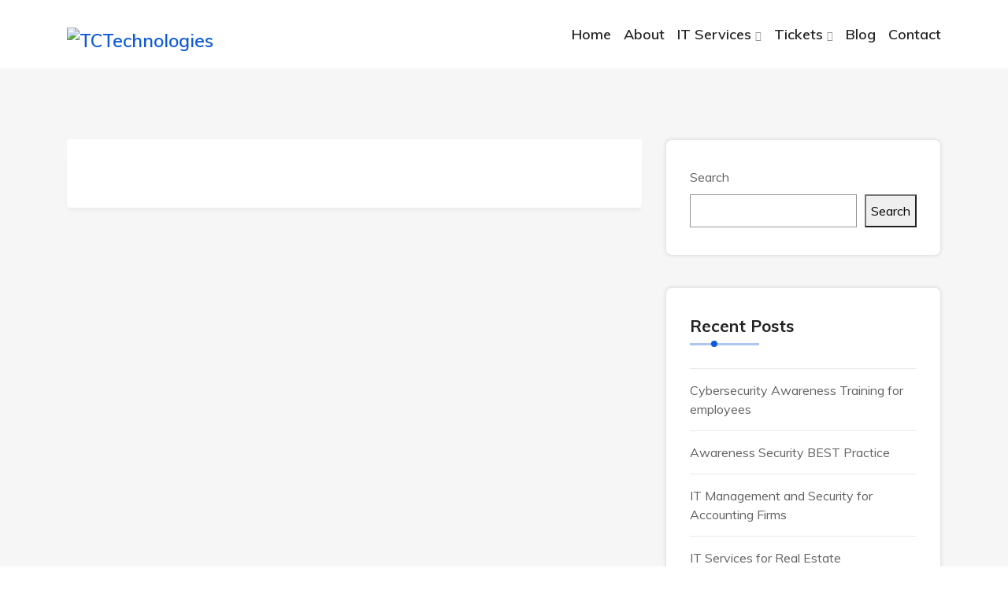

--- FILE ---
content_type: text/html; charset=UTF-8
request_url: https://tctechnologies.ca/em_brand/green-host/
body_size: 19565
content:
<!DOCTYPE html>


<html dir="ltr" lang="en-US" prefix="og: https://ogp.me/ns#">
<head>
<meta charset="UTF-8">
<meta name="viewport" content="width=device-width, initial-scale=1">
<link rel="profile" href="http://gmpg.org/xfn/11">
<link rel="pingback" href="https://tctechnologies.ca/xmlrpc.php">

<title>Green Host - TCTechnologies</title>
	<style>img:is([sizes="auto" i], [sizes^="auto," i]) { contain-intrinsic-size: 3000px 1500px }</style>
	
		<!-- All in One SEO 4.8.3.2 - aioseo.com -->
	<meta name="robots" content="max-image-preview:large" />
	<link rel="canonical" href="https://tctechnologies.ca/em_brand/green-host/" />
	<meta name="generator" content="All in One SEO (AIOSEO) 4.8.3.2" />
		<meta property="og:locale" content="en_US" />
		<meta property="og:site_name" content="TCTechnologies - Cloud Support - IT Services" />
		<meta property="og:type" content="article" />
		<meta property="og:title" content="Green Host - TCTechnologies" />
		<meta property="og:url" content="https://tctechnologies.ca/em_brand/green-host/" />
		<meta property="article:published_time" content="2020-10-29T09:05:12+00:00" />
		<meta property="article:modified_time" content="2020-10-29T09:05:12+00:00" />
		<meta name="twitter:card" content="summary_large_image" />
		<meta name="twitter:title" content="Green Host - TCTechnologies" />
		<script type="application/ld+json" class="aioseo-schema">
			{"@context":"https:\/\/schema.org","@graph":[{"@type":"BreadcrumbList","@id":"https:\/\/tctechnologies.ca\/em_brand\/green-host\/#breadcrumblist","itemListElement":[{"@type":"ListItem","@id":"https:\/\/tctechnologies.ca#listItem","position":1,"name":"Home","item":"https:\/\/tctechnologies.ca","nextItem":{"@type":"ListItem","@id":"https:\/\/tctechnologies.ca\/em_brand\/#listItem","name":"Brand"}},{"@type":"ListItem","@id":"https:\/\/tctechnologies.ca\/em_brand\/#listItem","position":2,"name":"Brand","item":"https:\/\/tctechnologies.ca\/em_brand\/","nextItem":{"@type":"ListItem","@id":"https:\/\/tctechnologies.ca\/em_brand\/green-host\/#listItem","name":"Green Host"},"previousItem":{"@type":"ListItem","@id":"https:\/\/tctechnologies.ca#listItem","name":"Home"}},{"@type":"ListItem","@id":"https:\/\/tctechnologies.ca\/em_brand\/green-host\/#listItem","position":3,"name":"Green Host","previousItem":{"@type":"ListItem","@id":"https:\/\/tctechnologies.ca\/em_brand\/#listItem","name":"Brand"}}]},{"@type":"Organization","@id":"https:\/\/tctechnologies.ca\/#organization","name":"TcTehnologies","description":"Cloud Support - IT Services","url":"https:\/\/tctechnologies.ca\/"},{"@type":"WebPage","@id":"https:\/\/tctechnologies.ca\/em_brand\/green-host\/#webpage","url":"https:\/\/tctechnologies.ca\/em_brand\/green-host\/","name":"Green Host - TCTechnologies","inLanguage":"en-US","isPartOf":{"@id":"https:\/\/tctechnologies.ca\/#website"},"breadcrumb":{"@id":"https:\/\/tctechnologies.ca\/em_brand\/green-host\/#breadcrumblist"},"image":{"@type":"ImageObject","url":"https:\/\/tctechnologies.ca\/wp-content\/uploads\/2020\/10\/b2-1.png","@id":"https:\/\/tctechnologies.ca\/em_brand\/green-host\/#mainImage","width":149,"height":31},"primaryImageOfPage":{"@id":"https:\/\/tctechnologies.ca\/em_brand\/green-host\/#mainImage"},"datePublished":"2020-10-29T09:05:12-05:00","dateModified":"2020-10-29T09:05:12-05:00"},{"@type":"WebSite","@id":"https:\/\/tctechnologies.ca\/#website","url":"https:\/\/tctechnologies.ca\/","name":"TcTehnologies","description":"Cloud Support - IT Services","inLanguage":"en-US","publisher":{"@id":"https:\/\/tctechnologies.ca\/#organization"}}]}
		</script>
		<!-- All in One SEO -->

<script id="cookieyes" type="text/javascript" src="https://cdn-cookieyes.com/client_data/062a625e3399dd1527647fe7/script.js"></script><link rel='dns-prefetch' href='//fonts.googleapis.com' />
<link rel="alternate" type="application/rss+xml" title="TCTechnologies &raquo; Feed" href="https://tctechnologies.ca/feed/" />
<link rel="alternate" type="application/rss+xml" title="TCTechnologies &raquo; Comments Feed" href="https://tctechnologies.ca/comments/feed/" />
		<!-- This site uses the Google Analytics by MonsterInsights plugin v9.5.3 - Using Analytics tracking - https://www.monsterinsights.com/ -->
		<!-- Note: MonsterInsights is not currently configured on this site. The site owner needs to authenticate with Google Analytics in the MonsterInsights settings panel. -->
					<!-- No tracking code set -->
				<!-- / Google Analytics by MonsterInsights -->
		<script type="text/javascript">
/* <![CDATA[ */
window._wpemojiSettings = {"baseUrl":"https:\/\/s.w.org\/images\/core\/emoji\/16.0.1\/72x72\/","ext":".png","svgUrl":"https:\/\/s.w.org\/images\/core\/emoji\/16.0.1\/svg\/","svgExt":".svg","source":{"concatemoji":"https:\/\/tctechnologies.ca\/wp-includes\/js\/wp-emoji-release.min.js?ver=6.8.3"}};
/*! This file is auto-generated */
!function(s,n){var o,i,e;function c(e){try{var t={supportTests:e,timestamp:(new Date).valueOf()};sessionStorage.setItem(o,JSON.stringify(t))}catch(e){}}function p(e,t,n){e.clearRect(0,0,e.canvas.width,e.canvas.height),e.fillText(t,0,0);var t=new Uint32Array(e.getImageData(0,0,e.canvas.width,e.canvas.height).data),a=(e.clearRect(0,0,e.canvas.width,e.canvas.height),e.fillText(n,0,0),new Uint32Array(e.getImageData(0,0,e.canvas.width,e.canvas.height).data));return t.every(function(e,t){return e===a[t]})}function u(e,t){e.clearRect(0,0,e.canvas.width,e.canvas.height),e.fillText(t,0,0);for(var n=e.getImageData(16,16,1,1),a=0;a<n.data.length;a++)if(0!==n.data[a])return!1;return!0}function f(e,t,n,a){switch(t){case"flag":return n(e,"\ud83c\udff3\ufe0f\u200d\u26a7\ufe0f","\ud83c\udff3\ufe0f\u200b\u26a7\ufe0f")?!1:!n(e,"\ud83c\udde8\ud83c\uddf6","\ud83c\udde8\u200b\ud83c\uddf6")&&!n(e,"\ud83c\udff4\udb40\udc67\udb40\udc62\udb40\udc65\udb40\udc6e\udb40\udc67\udb40\udc7f","\ud83c\udff4\u200b\udb40\udc67\u200b\udb40\udc62\u200b\udb40\udc65\u200b\udb40\udc6e\u200b\udb40\udc67\u200b\udb40\udc7f");case"emoji":return!a(e,"\ud83e\udedf")}return!1}function g(e,t,n,a){var r="undefined"!=typeof WorkerGlobalScope&&self instanceof WorkerGlobalScope?new OffscreenCanvas(300,150):s.createElement("canvas"),o=r.getContext("2d",{willReadFrequently:!0}),i=(o.textBaseline="top",o.font="600 32px Arial",{});return e.forEach(function(e){i[e]=t(o,e,n,a)}),i}function t(e){var t=s.createElement("script");t.src=e,t.defer=!0,s.head.appendChild(t)}"undefined"!=typeof Promise&&(o="wpEmojiSettingsSupports",i=["flag","emoji"],n.supports={everything:!0,everythingExceptFlag:!0},e=new Promise(function(e){s.addEventListener("DOMContentLoaded",e,{once:!0})}),new Promise(function(t){var n=function(){try{var e=JSON.parse(sessionStorage.getItem(o));if("object"==typeof e&&"number"==typeof e.timestamp&&(new Date).valueOf()<e.timestamp+604800&&"object"==typeof e.supportTests)return e.supportTests}catch(e){}return null}();if(!n){if("undefined"!=typeof Worker&&"undefined"!=typeof OffscreenCanvas&&"undefined"!=typeof URL&&URL.createObjectURL&&"undefined"!=typeof Blob)try{var e="postMessage("+g.toString()+"("+[JSON.stringify(i),f.toString(),p.toString(),u.toString()].join(",")+"));",a=new Blob([e],{type:"text/javascript"}),r=new Worker(URL.createObjectURL(a),{name:"wpTestEmojiSupports"});return void(r.onmessage=function(e){c(n=e.data),r.terminate(),t(n)})}catch(e){}c(n=g(i,f,p,u))}t(n)}).then(function(e){for(var t in e)n.supports[t]=e[t],n.supports.everything=n.supports.everything&&n.supports[t],"flag"!==t&&(n.supports.everythingExceptFlag=n.supports.everythingExceptFlag&&n.supports[t]);n.supports.everythingExceptFlag=n.supports.everythingExceptFlag&&!n.supports.flag,n.DOMReady=!1,n.readyCallback=function(){n.DOMReady=!0}}).then(function(){return e}).then(function(){var e;n.supports.everything||(n.readyCallback(),(e=n.source||{}).concatemoji?t(e.concatemoji):e.wpemoji&&e.twemoji&&(t(e.twemoji),t(e.wpemoji)))}))}((window,document),window._wpemojiSettings);
/* ]]> */
</script>
<link rel='stylesheet' id='hfe-widgets-style-css' href='https://tctechnologies.ca/wp-content/plugins/header-footer-elementor/inc/widgets-css/frontend.css?ver=2.4.0' type='text/css' media='all' />
<style id='wp-emoji-styles-inline-css' type='text/css'>

	img.wp-smiley, img.emoji {
		display: inline !important;
		border: none !important;
		box-shadow: none !important;
		height: 1em !important;
		width: 1em !important;
		margin: 0 0.07em !important;
		vertical-align: -0.1em !important;
		background: none !important;
		padding: 0 !important;
	}
</style>
<link rel='stylesheet' id='wp-block-library-css' href='https://tctechnologies.ca/wp-includes/css/dist/block-library/style.min.css?ver=6.8.3' type='text/css' media='all' />
<style id='classic-theme-styles-inline-css' type='text/css'>
/*! This file is auto-generated */
.wp-block-button__link{color:#fff;background-color:#32373c;border-radius:9999px;box-shadow:none;text-decoration:none;padding:calc(.667em + 2px) calc(1.333em + 2px);font-size:1.125em}.wp-block-file__button{background:#32373c;color:#fff;text-decoration:none}
</style>
<style id='global-styles-inline-css' type='text/css'>
:root{--wp--preset--aspect-ratio--square: 1;--wp--preset--aspect-ratio--4-3: 4/3;--wp--preset--aspect-ratio--3-4: 3/4;--wp--preset--aspect-ratio--3-2: 3/2;--wp--preset--aspect-ratio--2-3: 2/3;--wp--preset--aspect-ratio--16-9: 16/9;--wp--preset--aspect-ratio--9-16: 9/16;--wp--preset--color--black: #000000;--wp--preset--color--cyan-bluish-gray: #abb8c3;--wp--preset--color--white: #ffffff;--wp--preset--color--pale-pink: #f78da7;--wp--preset--color--vivid-red: #cf2e2e;--wp--preset--color--luminous-vivid-orange: #ff6900;--wp--preset--color--luminous-vivid-amber: #fcb900;--wp--preset--color--light-green-cyan: #7bdcb5;--wp--preset--color--vivid-green-cyan: #00d084;--wp--preset--color--pale-cyan-blue: #8ed1fc;--wp--preset--color--vivid-cyan-blue: #0693e3;--wp--preset--color--vivid-purple: #9b51e0;--wp--preset--gradient--vivid-cyan-blue-to-vivid-purple: linear-gradient(135deg,rgba(6,147,227,1) 0%,rgb(155,81,224) 100%);--wp--preset--gradient--light-green-cyan-to-vivid-green-cyan: linear-gradient(135deg,rgb(122,220,180) 0%,rgb(0,208,130) 100%);--wp--preset--gradient--luminous-vivid-amber-to-luminous-vivid-orange: linear-gradient(135deg,rgba(252,185,0,1) 0%,rgba(255,105,0,1) 100%);--wp--preset--gradient--luminous-vivid-orange-to-vivid-red: linear-gradient(135deg,rgba(255,105,0,1) 0%,rgb(207,46,46) 100%);--wp--preset--gradient--very-light-gray-to-cyan-bluish-gray: linear-gradient(135deg,rgb(238,238,238) 0%,rgb(169,184,195) 100%);--wp--preset--gradient--cool-to-warm-spectrum: linear-gradient(135deg,rgb(74,234,220) 0%,rgb(151,120,209) 20%,rgb(207,42,186) 40%,rgb(238,44,130) 60%,rgb(251,105,98) 80%,rgb(254,248,76) 100%);--wp--preset--gradient--blush-light-purple: linear-gradient(135deg,rgb(255,206,236) 0%,rgb(152,150,240) 100%);--wp--preset--gradient--blush-bordeaux: linear-gradient(135deg,rgb(254,205,165) 0%,rgb(254,45,45) 50%,rgb(107,0,62) 100%);--wp--preset--gradient--luminous-dusk: linear-gradient(135deg,rgb(255,203,112) 0%,rgb(199,81,192) 50%,rgb(65,88,208) 100%);--wp--preset--gradient--pale-ocean: linear-gradient(135deg,rgb(255,245,203) 0%,rgb(182,227,212) 50%,rgb(51,167,181) 100%);--wp--preset--gradient--electric-grass: linear-gradient(135deg,rgb(202,248,128) 0%,rgb(113,206,126) 100%);--wp--preset--gradient--midnight: linear-gradient(135deg,rgb(2,3,129) 0%,rgb(40,116,252) 100%);--wp--preset--font-size--small: 13px;--wp--preset--font-size--medium: 20px;--wp--preset--font-size--large: 36px;--wp--preset--font-size--x-large: 42px;--wp--preset--spacing--20: 0.44rem;--wp--preset--spacing--30: 0.67rem;--wp--preset--spacing--40: 1rem;--wp--preset--spacing--50: 1.5rem;--wp--preset--spacing--60: 2.25rem;--wp--preset--spacing--70: 3.38rem;--wp--preset--spacing--80: 5.06rem;--wp--preset--shadow--natural: 6px 6px 9px rgba(0, 0, 0, 0.2);--wp--preset--shadow--deep: 12px 12px 50px rgba(0, 0, 0, 0.4);--wp--preset--shadow--sharp: 6px 6px 0px rgba(0, 0, 0, 0.2);--wp--preset--shadow--outlined: 6px 6px 0px -3px rgba(255, 255, 255, 1), 6px 6px rgba(0, 0, 0, 1);--wp--preset--shadow--crisp: 6px 6px 0px rgba(0, 0, 0, 1);}:where(.is-layout-flex){gap: 0.5em;}:where(.is-layout-grid){gap: 0.5em;}body .is-layout-flex{display: flex;}.is-layout-flex{flex-wrap: wrap;align-items: center;}.is-layout-flex > :is(*, div){margin: 0;}body .is-layout-grid{display: grid;}.is-layout-grid > :is(*, div){margin: 0;}:where(.wp-block-columns.is-layout-flex){gap: 2em;}:where(.wp-block-columns.is-layout-grid){gap: 2em;}:where(.wp-block-post-template.is-layout-flex){gap: 1.25em;}:where(.wp-block-post-template.is-layout-grid){gap: 1.25em;}.has-black-color{color: var(--wp--preset--color--black) !important;}.has-cyan-bluish-gray-color{color: var(--wp--preset--color--cyan-bluish-gray) !important;}.has-white-color{color: var(--wp--preset--color--white) !important;}.has-pale-pink-color{color: var(--wp--preset--color--pale-pink) !important;}.has-vivid-red-color{color: var(--wp--preset--color--vivid-red) !important;}.has-luminous-vivid-orange-color{color: var(--wp--preset--color--luminous-vivid-orange) !important;}.has-luminous-vivid-amber-color{color: var(--wp--preset--color--luminous-vivid-amber) !important;}.has-light-green-cyan-color{color: var(--wp--preset--color--light-green-cyan) !important;}.has-vivid-green-cyan-color{color: var(--wp--preset--color--vivid-green-cyan) !important;}.has-pale-cyan-blue-color{color: var(--wp--preset--color--pale-cyan-blue) !important;}.has-vivid-cyan-blue-color{color: var(--wp--preset--color--vivid-cyan-blue) !important;}.has-vivid-purple-color{color: var(--wp--preset--color--vivid-purple) !important;}.has-black-background-color{background-color: var(--wp--preset--color--black) !important;}.has-cyan-bluish-gray-background-color{background-color: var(--wp--preset--color--cyan-bluish-gray) !important;}.has-white-background-color{background-color: var(--wp--preset--color--white) !important;}.has-pale-pink-background-color{background-color: var(--wp--preset--color--pale-pink) !important;}.has-vivid-red-background-color{background-color: var(--wp--preset--color--vivid-red) !important;}.has-luminous-vivid-orange-background-color{background-color: var(--wp--preset--color--luminous-vivid-orange) !important;}.has-luminous-vivid-amber-background-color{background-color: var(--wp--preset--color--luminous-vivid-amber) !important;}.has-light-green-cyan-background-color{background-color: var(--wp--preset--color--light-green-cyan) !important;}.has-vivid-green-cyan-background-color{background-color: var(--wp--preset--color--vivid-green-cyan) !important;}.has-pale-cyan-blue-background-color{background-color: var(--wp--preset--color--pale-cyan-blue) !important;}.has-vivid-cyan-blue-background-color{background-color: var(--wp--preset--color--vivid-cyan-blue) !important;}.has-vivid-purple-background-color{background-color: var(--wp--preset--color--vivid-purple) !important;}.has-black-border-color{border-color: var(--wp--preset--color--black) !important;}.has-cyan-bluish-gray-border-color{border-color: var(--wp--preset--color--cyan-bluish-gray) !important;}.has-white-border-color{border-color: var(--wp--preset--color--white) !important;}.has-pale-pink-border-color{border-color: var(--wp--preset--color--pale-pink) !important;}.has-vivid-red-border-color{border-color: var(--wp--preset--color--vivid-red) !important;}.has-luminous-vivid-orange-border-color{border-color: var(--wp--preset--color--luminous-vivid-orange) !important;}.has-luminous-vivid-amber-border-color{border-color: var(--wp--preset--color--luminous-vivid-amber) !important;}.has-light-green-cyan-border-color{border-color: var(--wp--preset--color--light-green-cyan) !important;}.has-vivid-green-cyan-border-color{border-color: var(--wp--preset--color--vivid-green-cyan) !important;}.has-pale-cyan-blue-border-color{border-color: var(--wp--preset--color--pale-cyan-blue) !important;}.has-vivid-cyan-blue-border-color{border-color: var(--wp--preset--color--vivid-cyan-blue) !important;}.has-vivid-purple-border-color{border-color: var(--wp--preset--color--vivid-purple) !important;}.has-vivid-cyan-blue-to-vivid-purple-gradient-background{background: var(--wp--preset--gradient--vivid-cyan-blue-to-vivid-purple) !important;}.has-light-green-cyan-to-vivid-green-cyan-gradient-background{background: var(--wp--preset--gradient--light-green-cyan-to-vivid-green-cyan) !important;}.has-luminous-vivid-amber-to-luminous-vivid-orange-gradient-background{background: var(--wp--preset--gradient--luminous-vivid-amber-to-luminous-vivid-orange) !important;}.has-luminous-vivid-orange-to-vivid-red-gradient-background{background: var(--wp--preset--gradient--luminous-vivid-orange-to-vivid-red) !important;}.has-very-light-gray-to-cyan-bluish-gray-gradient-background{background: var(--wp--preset--gradient--very-light-gray-to-cyan-bluish-gray) !important;}.has-cool-to-warm-spectrum-gradient-background{background: var(--wp--preset--gradient--cool-to-warm-spectrum) !important;}.has-blush-light-purple-gradient-background{background: var(--wp--preset--gradient--blush-light-purple) !important;}.has-blush-bordeaux-gradient-background{background: var(--wp--preset--gradient--blush-bordeaux) !important;}.has-luminous-dusk-gradient-background{background: var(--wp--preset--gradient--luminous-dusk) !important;}.has-pale-ocean-gradient-background{background: var(--wp--preset--gradient--pale-ocean) !important;}.has-electric-grass-gradient-background{background: var(--wp--preset--gradient--electric-grass) !important;}.has-midnight-gradient-background{background: var(--wp--preset--gradient--midnight) !important;}.has-small-font-size{font-size: var(--wp--preset--font-size--small) !important;}.has-medium-font-size{font-size: var(--wp--preset--font-size--medium) !important;}.has-large-font-size{font-size: var(--wp--preset--font-size--large) !important;}.has-x-large-font-size{font-size: var(--wp--preset--font-size--x-large) !important;}
:where(.wp-block-post-template.is-layout-flex){gap: 1.25em;}:where(.wp-block-post-template.is-layout-grid){gap: 1.25em;}
:where(.wp-block-columns.is-layout-flex){gap: 2em;}:where(.wp-block-columns.is-layout-grid){gap: 2em;}
:root :where(.wp-block-pullquote){font-size: 1.5em;line-height: 1.6;}
</style>
<link rel='stylesheet' id='redux-extendify-styles-css' href='https://tctechnologies.ca/wp-content/plugins/redux-framework/redux-core/assets/css/extendify-utilities.css?ver=4.4.15' type='text/css' media='all' />
<link rel='stylesheet' id='contact-form-7-css' href='https://tctechnologies.ca/wp-content/plugins/contact-form-7/includes/css/styles.css?ver=6.1.2' type='text/css' media='all' />
<link rel='stylesheet' id='mailerlite_forms.css-css' href='https://tctechnologies.ca/wp-content/plugins/official-mailerlite-sign-up-forms/assets/css/mailerlite_forms.css?ver=1.7.14' type='text/css' media='all' />
<link rel='stylesheet' id='extendify-utility-styles-css' href='https://tctechnologies.ca/wp-content/plugins/extendify/public/build/utility-minimum.css?ver=6.8.3' type='text/css' media='all' />
<link rel='stylesheet' id='hfe-style-css' href='https://tctechnologies.ca/wp-content/plugins/header-footer-elementor/assets/css/header-footer-elementor.css?ver=2.4.0' type='text/css' media='all' />
<link rel='stylesheet' id='elementor-icons-css' href='https://tctechnologies.ca/wp-content/plugins/elementor/assets/lib/eicons/css/elementor-icons.min.css?ver=5.29.0' type='text/css' media='all' />
<link rel='stylesheet' id='elementor-frontend-css' href='https://tctechnologies.ca/wp-content/plugins/elementor/assets/css/frontend-lite.min.css?ver=3.20.3' type='text/css' media='all' />
<link rel='stylesheet' id='swiper-css' href='https://tctechnologies.ca/wp-content/plugins/elementor/assets/lib/swiper/v8/css/swiper.min.css?ver=8.4.5' type='text/css' media='all' />
<link rel='stylesheet' id='elementor-post-6-css' href='https://tctechnologies.ca/wp-content/uploads/elementor/css/post-6.css?ver=1732745722' type='text/css' media='all' />
<link rel='stylesheet' id='style1-css' href='https://tctechnologies.ca/wp-content/plugins/dreamit-elementor-extension/assets/css/widgets-style.css?ver=6.8.3' type='text/css' media='all' />
<link rel='stylesheet' id='flaticon-css' href='https://tctechnologies.ca/wp-content/plugins/dreamit-elementor-extension/assets/css/flaticon.css?ver=6.8.3' type='text/css' media='all' />
<link rel='stylesheet' id='elementor-global-css' href='https://tctechnologies.ca/wp-content/uploads/elementor/css/global.css?ver=1732746008' type='text/css' media='all' />
<link rel='stylesheet' id='elementor-post-10450-css' href='https://tctechnologies.ca/wp-content/uploads/elementor/css/post-10450.css?ver=1732745723' type='text/css' media='all' />
<link rel='stylesheet' id='techno-parent-style-css' href='https://tctechnologies.ca/wp-content/themes/techno/style.css?ver=6.8.3' type='text/css' media='all' />
<link rel='stylesheet' id='bootstrap-css' href='https://tctechnologies.ca/wp-content/themes/techno/assets/css/bootstrap.min.css?ver=6.8.3' type='text/css' media='all' />
<link rel='stylesheet' id='techno-fonts-css' href='https://fonts.googleapis.com/css?family=Muli%3A300%2C400%2C500%2C600%2C700%2C800%2C900&#038;subset=latin%2Clatin-ext&#038;ver=6.8.3' type='text/css' media='all' />
<link rel='stylesheet' id='venobox-css' href='https://tctechnologies.ca/wp-content/themes/techno/venobox/venobox.css?ver=6.8.3' type='text/css' media='all' />
<link rel='stylesheet' id='nivo-css' href='https://tctechnologies.ca/wp-content/themes/techno/assets/css/nivo-slider.css?ver=6.8.3' type='text/css' media='all' />
<link rel='stylesheet' id='animate-css' href='https://tctechnologies.ca/wp-content/themes/techno/assets/css/animate.css?ver=6.8.3' type='text/css' media='all' />
<link rel='stylesheet' id='slick-css' href='https://tctechnologies.ca/wp-content/themes/techno/assets/css/slick.css?ver=6.8.3' type='text/css' media='all' />
<link rel='stylesheet' id='owl-carousel-css' href='https://tctechnologies.ca/wp-content/themes/techno/assets/css/owl.carousel.css?ver=6.8.3' type='text/css' media='all' />
<link rel='stylesheet' id='owl-transitions-css' href='https://tctechnologies.ca/wp-content/themes/techno/assets/css/owl.transitions.css?ver=6.8.3' type='text/css' media='all' />
<link rel='stylesheet' id='fontawesome-css' href='https://tctechnologies.ca/wp-content/themes/techno/assets/css/font-awesome.min.css?ver=6.8.3' type='text/css' media='all' />
<link rel='stylesheet' id='meanmenu-css' href='https://tctechnologies.ca/wp-content/themes/techno/assets/css/meanmenu.min.css?ver=6.8.3' type='text/css' media='all' />
<link rel='stylesheet' id='techno-theme-default-css' href='https://tctechnologies.ca/wp-content/themes/techno/assets/css/theme-default.css?ver=6.8.3' type='text/css' media='all' />
<link rel='stylesheet' id='techno-widget-css' href='https://tctechnologies.ca/wp-content/themes/techno/assets/css/widget.css?ver=6.8.3' type='text/css' media='all' />
<link rel='stylesheet' id='techno-unittest-css' href='https://tctechnologies.ca/wp-content/themes/techno/assets/css/unittest.css?ver=6.8.3' type='text/css' media='all' />
<link rel='stylesheet' id='techno-style-css' href='https://tctechnologies.ca/wp-content/themes/techno-child/style.css?ver=6.8.3' type='text/css' media='all' />
<link rel='stylesheet' id='techno-responsive-css' href='https://tctechnologies.ca/wp-content/themes/techno/assets/css/responsive.css?ver=6.8.3' type='text/css' media='all' />
<link rel='stylesheet' id='hfe-elementor-icons-css' href='https://tctechnologies.ca/wp-content/plugins/elementor/assets/lib/eicons/css/elementor-icons.min.css?ver=5.34.0' type='text/css' media='all' />
<link rel='stylesheet' id='hfe-icons-list-css' href='https://tctechnologies.ca/wp-content/plugins/elementor/assets/css/widget-icon-list.min.css?ver=3.24.3' type='text/css' media='all' />
<link rel='stylesheet' id='hfe-social-icons-css' href='https://tctechnologies.ca/wp-content/plugins/elementor/assets/css/widget-social-icons.min.css?ver=3.24.0' type='text/css' media='all' />
<link rel='stylesheet' id='hfe-social-share-icons-brands-css' href='https://tctechnologies.ca/wp-content/plugins/elementor/assets/lib/font-awesome/css/brands.css?ver=5.15.3' type='text/css' media='all' />
<link rel='stylesheet' id='hfe-social-share-icons-fontawesome-css' href='https://tctechnologies.ca/wp-content/plugins/elementor/assets/lib/font-awesome/css/fontawesome.css?ver=5.15.3' type='text/css' media='all' />
<link rel='stylesheet' id='hfe-nav-menu-icons-css' href='https://tctechnologies.ca/wp-content/plugins/elementor/assets/lib/font-awesome/css/solid.css?ver=5.15.3' type='text/css' media='all' />
<link rel='stylesheet' id='techno-breadcrumb-css' href='https://tctechnologies.ca/wp-content/themes/techno/assets/css/em-breadcrumb.css?ver=6.8.3' type='text/css' media='all' />
<style id='techno-breadcrumb-inline-css' type='text/css'>

					.logo img {
						;
						;
					}
					.logo a{
						margin-top:15px
					}
					.mean-container .mean-bar::before{
						content:"techno"						
					}											
               
</style>
<link rel='stylesheet' id='google-fonts-1-css' href='https://fonts.googleapis.com/css?family=Roboto%3A100%2C100italic%2C200%2C200italic%2C300%2C300italic%2C400%2C400italic%2C500%2C500italic%2C600%2C600italic%2C700%2C700italic%2C800%2C800italic%2C900%2C900italic%7CRoboto+Slab%3A100%2C100italic%2C200%2C200italic%2C300%2C300italic%2C400%2C400italic%2C500%2C500italic%2C600%2C600italic%2C700%2C700italic%2C800%2C800italic%2C900%2C900italic&#038;display=swap&#038;ver=6.8.3' type='text/css' media='all' />
<link rel='stylesheet' id='elementor-icons-restly-flaticon-css' href='https://tctechnologies.ca/wp-content/plugins/dreamit-elementor-extension/inc/assets/css/flaticon.css?ver=1.0.0' type='text/css' media='all' />
<link rel="preconnect" href="https://fonts.gstatic.com/" crossorigin><script type="text/javascript" src="https://tctechnologies.ca/wp-includes/js/jquery/jquery.min.js?ver=3.7.1" id="jquery-core-js"></script>
<script type="text/javascript" src="https://tctechnologies.ca/wp-includes/js/jquery/jquery-migrate.min.js?ver=3.4.1" id="jquery-migrate-js"></script>
<script type="text/javascript" id="jquery-js-after">
/* <![CDATA[ */
!function($){"use strict";$(document).ready(function(){$(this).scrollTop()>100&&$(".hfe-scroll-to-top-wrap").removeClass("hfe-scroll-to-top-hide"),$(window).scroll(function(){$(this).scrollTop()<100?$(".hfe-scroll-to-top-wrap").fadeOut(300):$(".hfe-scroll-to-top-wrap").fadeIn(300)}),$(".hfe-scroll-to-top-wrap").on("click",function(){$("html, body").animate({scrollTop:0},300);return!1})})}(jQuery);
!function($){'use strict';$(document).ready(function(){var bar=$('.hfe-reading-progress-bar');if(!bar.length)return;$(window).on('scroll',function(){var s=$(window).scrollTop(),d=$(document).height()-$(window).height(),p=d? s/d*100:0;bar.css('width',p+'%')});});}(jQuery);
/* ]]> */
</script>
<link rel="https://api.w.org/" href="https://tctechnologies.ca/wp-json/" /><link rel="EditURI" type="application/rsd+xml" title="RSD" href="https://tctechnologies.ca/xmlrpc.php?rsd" />
<meta name="generator" content="WordPress 6.8.3" />
<link rel='shortlink' href='https://tctechnologies.ca/?p=984' />
<link rel="alternate" title="oEmbed (JSON)" type="application/json+oembed" href="https://tctechnologies.ca/wp-json/oembed/1.0/embed?url=https%3A%2F%2Ftctechnologies.ca%2Fem_brand%2Fgreen-host%2F" />
<link rel="alternate" title="oEmbed (XML)" type="text/xml+oembed" href="https://tctechnologies.ca/wp-json/oembed/1.0/embed?url=https%3A%2F%2Ftctechnologies.ca%2Fem_brand%2Fgreen-host%2F&#038;format=xml" />
<meta name="generator" content="Redux 4.4.15" />        <!-- MailerLite Universal -->
        <script>
            (function(w,d,e,u,f,l,n){w[f]=w[f]||function(){(w[f].q=w[f].q||[])
                .push(arguments);},l=d.createElement(e),l.async=1,l.src=u,
                n=d.getElementsByTagName(e)[0],n.parentNode.insertBefore(l,n);})
            (window,document,'script','https://assets.mailerlite.com/js/universal.js','ml');
            ml('account', '1182764');
            ml('enablePopups', true);
        </script>
        <!-- End MailerLite Universal -->
        <meta name="generator" content="Elementor 3.20.3; features: e_optimized_assets_loading, e_optimized_css_loading, additional_custom_breakpoints, block_editor_assets_optimize, e_image_loading_optimization; settings: css_print_method-external, google_font-enabled, font_display-swap">
<meta name="generator" content="Powered by Slider Revolution 6.5.7 - responsive, Mobile-Friendly Slider Plugin for WordPress with comfortable drag and drop interface." />
<link rel="icon" href="https://tctechnologies.ca/wp-content/uploads/2021/02/cropped-main-logo-1-80x80.png" sizes="32x32" />
<link rel="icon" href="https://tctechnologies.ca/wp-content/uploads/2021/02/cropped-main-logo-1-300x300.png" sizes="192x192" />
<link rel="apple-touch-icon" href="https://tctechnologies.ca/wp-content/uploads/2021/02/cropped-main-logo-1-300x300.png" />
<meta name="msapplication-TileImage" content="https://tctechnologies.ca/wp-content/uploads/2021/02/cropped-main-logo-1-300x300.png" />
<script type="text/javascript">function setREVStartSize(e){
			//window.requestAnimationFrame(function() {				 
				window.RSIW = window.RSIW===undefined ? window.innerWidth : window.RSIW;	
				window.RSIH = window.RSIH===undefined ? window.innerHeight : window.RSIH;	
				try {								
					var pw = document.getElementById(e.c).parentNode.offsetWidth,
						newh;
					pw = pw===0 || isNaN(pw) ? window.RSIW : pw;
					e.tabw = e.tabw===undefined ? 0 : parseInt(e.tabw);
					e.thumbw = e.thumbw===undefined ? 0 : parseInt(e.thumbw);
					e.tabh = e.tabh===undefined ? 0 : parseInt(e.tabh);
					e.thumbh = e.thumbh===undefined ? 0 : parseInt(e.thumbh);
					e.tabhide = e.tabhide===undefined ? 0 : parseInt(e.tabhide);
					e.thumbhide = e.thumbhide===undefined ? 0 : parseInt(e.thumbhide);
					e.mh = e.mh===undefined || e.mh=="" || e.mh==="auto" ? 0 : parseInt(e.mh,0);		
					if(e.layout==="fullscreen" || e.l==="fullscreen") 						
						newh = Math.max(e.mh,window.RSIH);					
					else{					
						e.gw = Array.isArray(e.gw) ? e.gw : [e.gw];
						for (var i in e.rl) if (e.gw[i]===undefined || e.gw[i]===0) e.gw[i] = e.gw[i-1];					
						e.gh = e.el===undefined || e.el==="" || (Array.isArray(e.el) && e.el.length==0)? e.gh : e.el;
						e.gh = Array.isArray(e.gh) ? e.gh : [e.gh];
						for (var i in e.rl) if (e.gh[i]===undefined || e.gh[i]===0) e.gh[i] = e.gh[i-1];
											
						var nl = new Array(e.rl.length),
							ix = 0,						
							sl;					
						e.tabw = e.tabhide>=pw ? 0 : e.tabw;
						e.thumbw = e.thumbhide>=pw ? 0 : e.thumbw;
						e.tabh = e.tabhide>=pw ? 0 : e.tabh;
						e.thumbh = e.thumbhide>=pw ? 0 : e.thumbh;					
						for (var i in e.rl) nl[i] = e.rl[i]<window.RSIW ? 0 : e.rl[i];
						sl = nl[0];									
						for (var i in nl) if (sl>nl[i] && nl[i]>0) { sl = nl[i]; ix=i;}															
						var m = pw>(e.gw[ix]+e.tabw+e.thumbw) ? 1 : (pw-(e.tabw+e.thumbw)) / (e.gw[ix]);					
						newh =  (e.gh[ix] * m) + (e.tabh + e.thumbh);
					}
					var el = document.getElementById(e.c);
					if (el!==null && el) el.style.height = newh+"px";					
					el = document.getElementById(e.c+"_wrapper");
					if (el!==null && el) {
						el.style.height = newh+"px";
						el.style.display = "block";
					}
				} catch(e){
					console.log("Failure at Presize of Slider:" + e)
				}					   
			//});
		  };</script>
		<style type="text/css" id="wp-custom-css">
			.update-message.notice.inline.notice-warning.notice-alt {
    display: none !important;
}		</style>
		<style id="techno_opt-dynamic-css" title="dynamic-css" class="redux-options-output">
					.single-video::before
					{background-color:rgba(0,0,0,0.3);}</style></head>

<body class="wp-singular em_brand-template-default single single-em_brand postid-984 wp-theme-techno wp-child-theme-techno-child ehf-footer ehf-template-techno ehf-stylesheet-techno-child elementor-default elementor-kit-6">


<!-- MAIN WRAPPER START -->
<div class="wrapper">
			<div class="em40_header_area_main">
	
<!-- HEADER TOP AREA -->
   
<div class="mobile_logo_area d-sm-block d-md-block d-lg-none">
	<div class="container">
		<div class="row">
			<div class="col-sm-12">
				
	  		<div class="mobile_menu_logo text-center">
			<a href="https://tctechnologies.ca/" title="TCTechnologies">
				<img src="https://tctechnologies.ca/wp-content/uploads/2023/06/LOGO-TRANSPARENT.png" alt="TCTechnologies" />
			</a>		
		</div>
	  			</div>
		</div>
	</div>
</div>

  <!-- START HEADER MAIN MENU AREA -->
      
	<!-- HEADER TRANSPARENT MENU -->
   	
	
<!-- ================ REDUX strat ================ -->
	   <!-- HEADER DEFAULT MANU AREA -->
 	<div class="techno-main-menu d-md-none d-lg-block d-sm-none d-none a">
		<div class="techno_nav_area">
			<div class="container">			
				<div class="row logo-left align-items-center">				
					<div class="col-md-3 col-sm-3 col-xs-4">
						
	  	  
		<div class="logo">
			<a class="main_sticky_main_l standard-logo" href="https://tctechnologies.ca/" title="TCTechnologies">
				<img src="https://tctechnologies.ca/wp-content/uploads/2023/06/LOGO-TRANSPARENT.png" alt="TCTechnologies" />
			</a>
			<a class="main_sticky_l" href="https://tctechnologies.ca/" title="TCTechnologies">
				<img src="https://tctechnologies.ca/wp-content/uploads/2023/06/LOGO-TRANSPARENT.png" alt="TCTechnologies" />
			</a>			
		</div>	  

	  					</div>
					<div class="col-md-9 col-sm-9 col-xs-8">
						<nav class="techno_menu">						
							<ul id="menu-meniu-pag-home" class="sub-menu"><li id="menu-item-11962" class="menu-item menu-item-type-post_type menu-item-object-page menu-item-home menu-item-11962"><a href="https://tctechnologies.ca/">Home</a></li>
<li id="menu-item-11963" class="menu-item menu-item-type-post_type menu-item-object-page menu-item-11963"><a href="https://tctechnologies.ca/about/">About</a></li>
<li id="menu-item-11961" class="menu-item menu-item-type-post_type menu-item-object-page menu-item-has-children menu-item-11961"><a href="https://tctechnologies.ca/service-details/">IT Services</a>
<ul class="sub-menu">
	<li id="menu-item-12037" class="menu-item menu-item-type-post_type menu-item-object-page menu-item-12037"><a href="https://tctechnologies.ca/industries/">Solutions Cloud</a></li>
</ul>
</li>
<li id="menu-item-12051" class="menu-item menu-item-type-custom menu-item-object-custom menu-item-has-children menu-item-12051"><a href="https://tctechnologies-mtl.atlassian.net/jira/settings/personal/general">Tickets</a>
<ul class="sub-menu">
	<li id="menu-item-12052" class="menu-item menu-item-type-custom menu-item-object-custom menu-item-12052"><a href="https://tctechnologies.screenconnect.com/">Remote support portal</a></li>
</ul>
</li>
<li id="menu-item-12305" class="menu-item menu-item-type-post_type menu-item-object-page menu-item-12305"><a href="https://tctechnologies.ca/blog-grid/">Blog</a></li>
<li id="menu-item-11965" class="menu-item menu-item-type-post_type menu-item-object-page menu-item-11965"><a href="https://tctechnologies.ca/contact-version-05/">Contact</a></li>
</ul>						</nav>		
		
					</div>
				</div>
			</div>	
		</div>			
	</div>	
      
   	 
	<!-- MOBILE MENU AREA -->
	<div class="home-2 mbm d-sm-block d-md-block d-lg-none header_area main-menu-area">
		<div class="menu_area mobile-menu">
			<nav>
				<ul id="menu-meniu-pag-home-1" class="main-menu clearfix"><li class="menu-item menu-item-type-post_type menu-item-object-page menu-item-home menu-item-11962"><a href="https://tctechnologies.ca/">Home</a></li>
<li class="menu-item menu-item-type-post_type menu-item-object-page menu-item-11963"><a href="https://tctechnologies.ca/about/">About</a></li>
<li class="menu-item menu-item-type-post_type menu-item-object-page menu-item-has-children menu-item-11961"><a href="https://tctechnologies.ca/service-details/">IT Services</a>
<ul class="sub-menu">
	<li class="menu-item menu-item-type-post_type menu-item-object-page menu-item-12037"><a href="https://tctechnologies.ca/industries/">Solutions Cloud</a></li>
</ul>
</li>
<li class="menu-item menu-item-type-custom menu-item-object-custom menu-item-has-children menu-item-12051"><a href="https://tctechnologies-mtl.atlassian.net/jira/settings/personal/general">Tickets</a>
<ul class="sub-menu">
	<li class="menu-item menu-item-type-custom menu-item-object-custom menu-item-12052"><a href="https://tctechnologies.screenconnect.com/">Remote support portal</a></li>
</ul>
</li>
<li class="menu-item menu-item-type-post_type menu-item-object-page menu-item-12305"><a href="https://tctechnologies.ca/blog-grid/">Blog</a></li>
<li class="menu-item menu-item-type-post_type menu-item-object-page menu-item-11965"><a href="https://tctechnologies.ca/contact-version-05/">Contact</a></li>
</ul>			</nav>
		</div>					
	</div>			
	<!-- END MOBILE MENU AREA  -->
</div>	<!-- BLOG AREA START -->
<div class="techno-blog-area  em-single-page-comment single-blog-details">
	<div class="container">				
		<div class="row">						
			<div class="col-md-8  col-sm-7 col-xs-12 blog-lr">
																	 
																				
		<div class="techno-single-blog-details">
							<div class="techno-single-blog--thumb">
					<img width="149" height="31" src="https://tctechnologies.ca/wp-content/uploads/2020/10/b2-1.png" class="attachment-techno-blog-single size-techno-blog-single wp-post-image" alt="" decoding="async" />				</div>									
						<div class="techno-single-blog-details-inner">
						
						
		</div>
		</div>
		

	<div id="comments" class="comments-area">
	</div><!-- #comments -->
													</div>
			<div class="col-md-4  col-sm-5 col-xs-12  sidebar-right content-widget pdsr">
				<div class="blog-left-side">
					<div id="block-2" class="widget widget_block widget_search"><form role="search" method="get" action="https://tctechnologies.ca/" class="wp-block-search__button-outside wp-block-search__text-button wp-block-search"    ><label class="wp-block-search__label" for="wp-block-search__input-1" >Search</label><div class="wp-block-search__inside-wrapper " ><input class="wp-block-search__input" id="wp-block-search__input-1" placeholder="" value="" type="search" name="s" required /><button aria-label="Search" class="wp-block-search__button wp-element-button" type="submit" >Search</button></div></form></div><div id="block-3" class="widget widget_block">
<div class="wp-block-group"><div class="wp-block-group__inner-container is-layout-flow wp-block-group-is-layout-flow">
<h2 class="wp-block-heading">Recent Posts</h2>


<ul class="wp-block-latest-posts__list wp-block-latest-posts"><li><a class="wp-block-latest-posts__post-title" href="https://tctechnologies.ca/cybersecurity-awareness-training-for-employees/">Cybersecurity Awareness Training for employees</a></li>
<li><a class="wp-block-latest-posts__post-title" href="https://tctechnologies.ca/awareness-security-best-practice/">Awareness Security BEST Practice</a></li>
<li><a class="wp-block-latest-posts__post-title" href="https://tctechnologies.ca/it-management-and-security-for-accounting-firms/">IT Management and Security for Accounting Firms</a></li>
<li><a class="wp-block-latest-posts__post-title" href="https://tctechnologies.ca/it-services-for-real-estate/">IT Services for Real Estate</a></li>
<li><a class="wp-block-latest-posts__post-title" href="https://tctechnologies.ca/enterprise-class-it-protectionfor-the-small-to-mid-size-company/">Enterprise-class IT protectionfor the small- to mid-size company</a></li>
</ul></div></div>
</div><div id="block-4" class="widget widget_block">
<div class="wp-block-group"><div class="wp-block-group__inner-container is-layout-flow wp-block-group-is-layout-flow">
<h2 class="wp-block-heading">Recent Comments</h2>


<div class="no-comments wp-block-latest-comments">No comments to show.</div></div></div>
</div><div id="search-1" class="widget widget_search"><div class="search">
	<form action="https://tctechnologies.ca/" method="get">
	<input type="text" name="s" value="" placeholder="Search Here" title="Search for:" />
	<button  type="submit" class="icons">
		<i class="fa fa-search"></i>
	</button>
	</form>
</div>

		
		
		</div><div id="categories-2" class="widget widget_categories"><h2 class="widget-title">Popular Categories</h2>
			<ul>
					<li class="cat-item cat-item-5"><a href="https://tctechnologies.ca/category/cloud/">Cloud</a>
</li>
	<li class="cat-item cat-item-6"><a href="https://tctechnologies.ca/category/cybersecurity/">Cybersecurity</a>
</li>
	<li class="cat-item cat-item-32"><a href="https://tctechnologies.ca/category/it-services/">IT Services</a>
</li>
	<li class="cat-item cat-item-7"><a href="https://tctechnologies.ca/category/managed-services/">Managed Services</a>
</li>
	<li class="cat-item cat-item-1"><a href="https://tctechnologies.ca/category/news/">News</a>
</li>
	<li class="cat-item cat-item-31"><a href="https://tctechnologies.ca/category/ofers/">Ofers</a>
</li>
			</ul>

			</div><div id="archives-1" class="widget widget_archive"><h2 class="widget-title">Archives</h2>
			<ul>
					<li><a href='https://tctechnologies.ca/2025/09/'>September 2025</a></li>
	<li><a href='https://tctechnologies.ca/2024/12/'>December 2024</a></li>
	<li><a href='https://tctechnologies.ca/2023/11/'>November 2023</a></li>
	<li><a href='https://tctechnologies.ca/2023/07/'>July 2023</a></li>
			</ul>

			</div><div id="nav_menu-1" class="widget widget_nav_menu"><div class="menu-social-menu-container"><ul id="menu-social-menu" class="menu"><li id="menu-item-855" class="menu-item menu-item-type-custom menu-item-object-custom menu-item-855"><a href="#">Follow Us</a></li>
<li id="menu-item-851" class="menu-item menu-item-type-custom menu-item-object-custom menu-item-851"><a href="#"><i class="fa fa-facebook"></i></a></li>
<li id="menu-item-853" class="menu-item menu-item-type-custom menu-item-object-custom menu-item-853"><a href="#"><i class="fa fa-twitter"></i></a></li>
</ul></div></div><div id="nav_menu-2" class="widget widget_nav_menu"><div class="menu-social-menu-container"><ul id="menu-social-menu-1" class="menu"><li class="menu-item menu-item-type-custom menu-item-object-custom menu-item-855"><a href="#">Follow Us</a></li>
<li class="menu-item menu-item-type-custom menu-item-object-custom menu-item-851"><a href="#"><i class="fa fa-facebook"></i></a></li>
<li class="menu-item menu-item-type-custom menu-item-object-custom menu-item-853"><a href="#"><i class="fa fa-twitter"></i></a></li>
</ul></div></div>				</div>
			</div>	
		</div>	
	</div>
</div>
<!-- END BLOG AREA START -->						

		<footer itemtype="https://schema.org/WPFooter" itemscope="itemscope" id="colophon" role="contentinfo">
			<div class='footer-width-fixer'>		<div data-elementor-type="wp-post" data-elementor-id="10450" class="elementor elementor-10450">
						<section class="elementor-section elementor-top-section elementor-element elementor-element-35f0c87 footer elementor-section-boxed elementor-section-height-default elementor-section-height-default" data-id="35f0c87" data-element_type="section" data-settings="{&quot;background_background&quot;:&quot;classic&quot;}">
						<div class="elementor-container elementor-column-gap-default">
					<div class="elementor-column elementor-col-100 elementor-top-column elementor-element elementor-element-2f6dab5" data-id="2f6dab5" data-element_type="column">
			<div class="elementor-widget-wrap elementor-element-populated">
						<section class="elementor-section elementor-inner-section elementor-element elementor-element-db069e9 elementor-section-boxed elementor-section-height-default elementor-section-height-default" data-id="db069e9" data-element_type="section">
						<div class="elementor-container elementor-column-gap-default">
					<div class="elementor-column elementor-col-25 elementor-inner-column elementor-element elementor-element-bb8e95b" data-id="bb8e95b" data-element_type="column">
			<div class="elementor-widget-wrap elementor-element-populated">
						<div class="elementor-element elementor-element-9f04bdf elementor-widget elementor-widget-image" data-id="9f04bdf" data-element_type="widget" data-widget_type="image.default">
				<div class="elementor-widget-container">
			<style>/*! elementor - v3.20.0 - 26-03-2024 */
.elementor-widget-image{text-align:center}.elementor-widget-image a{display:inline-block}.elementor-widget-image a img[src$=".svg"]{width:48px}.elementor-widget-image img{vertical-align:middle;display:inline-block}</style>											<a href="https://wp.dreamitsolution.net/techno/">
							<img width="180" height="71" src="https://tctechnologies.ca/wp-content/uploads/2023/06/LOGO-TRANSPARENT.png" class="attachment-large size-large wp-image-11960" alt="" />								</a>
													</div>
				</div>
				<div class="elementor-element elementor-element-c51c71c elementor-widget elementor-widget-text-editor" data-id="c51c71c" data-element_type="widget" data-widget_type="text-editor.default">
				<div class="elementor-widget-container">
			<style>/*! elementor - v3.20.0 - 26-03-2024 */
.elementor-widget-text-editor.elementor-drop-cap-view-stacked .elementor-drop-cap{background-color:#69727d;color:#fff}.elementor-widget-text-editor.elementor-drop-cap-view-framed .elementor-drop-cap{color:#69727d;border:3px solid;background-color:transparent}.elementor-widget-text-editor:not(.elementor-drop-cap-view-default) .elementor-drop-cap{margin-top:8px}.elementor-widget-text-editor:not(.elementor-drop-cap-view-default) .elementor-drop-cap-letter{width:1em;height:1em}.elementor-widget-text-editor .elementor-drop-cap{float:left;text-align:center;line-height:1;font-size:50px}.elementor-widget-text-editor .elementor-drop-cap-letter{display:inline-block}</style>				<p>TcTechnologies company was founded in 2014 having as main activity the provision of IT services, IT solutions, IT consulting for small and medium enterprises.</p>						</div>
				</div>
				<div class="elementor-element elementor-element-4b46e22 elementor-widget elementor-widget-heading" data-id="4b46e22" data-element_type="widget" data-widget_type="heading.default">
				<div class="elementor-widget-container">
			<style>/*! elementor - v3.20.0 - 26-03-2024 */
.elementor-heading-title{padding:0;margin:0;line-height:1}.elementor-widget-heading .elementor-heading-title[class*=elementor-size-]>a{color:inherit;font-size:inherit;line-height:inherit}.elementor-widget-heading .elementor-heading-title.elementor-size-small{font-size:15px}.elementor-widget-heading .elementor-heading-title.elementor-size-medium{font-size:19px}.elementor-widget-heading .elementor-heading-title.elementor-size-large{font-size:29px}.elementor-widget-heading .elementor-heading-title.elementor-size-xl{font-size:39px}.elementor-widget-heading .elementor-heading-title.elementor-size-xxl{font-size:59px}</style><h2 class="elementor-heading-title elementor-size-default">Follow Us</h2>		</div>
				</div>
				<div class="elementor-element elementor-element-646eb7d e-grid-align-left elementor-shape-rounded elementor-grid-0 elementor-widget elementor-widget-social-icons" data-id="646eb7d" data-element_type="widget" data-widget_type="social-icons.default">
				<div class="elementor-widget-container">
			<style>/*! elementor - v3.20.0 - 26-03-2024 */
.elementor-widget-social-icons.elementor-grid-0 .elementor-widget-container,.elementor-widget-social-icons.elementor-grid-mobile-0 .elementor-widget-container,.elementor-widget-social-icons.elementor-grid-tablet-0 .elementor-widget-container{line-height:1;font-size:0}.elementor-widget-social-icons:not(.elementor-grid-0):not(.elementor-grid-tablet-0):not(.elementor-grid-mobile-0) .elementor-grid{display:inline-grid}.elementor-widget-social-icons .elementor-grid{grid-column-gap:var(--grid-column-gap,5px);grid-row-gap:var(--grid-row-gap,5px);grid-template-columns:var(--grid-template-columns);justify-content:var(--justify-content,center);justify-items:var(--justify-content,center)}.elementor-icon.elementor-social-icon{font-size:var(--icon-size,25px);line-height:var(--icon-size,25px);width:calc(var(--icon-size, 25px) + 2 * var(--icon-padding, .5em));height:calc(var(--icon-size, 25px) + 2 * var(--icon-padding, .5em))}.elementor-social-icon{--e-social-icon-icon-color:#fff;display:inline-flex;background-color:#69727d;align-items:center;justify-content:center;text-align:center;cursor:pointer}.elementor-social-icon i{color:var(--e-social-icon-icon-color)}.elementor-social-icon svg{fill:var(--e-social-icon-icon-color)}.elementor-social-icon:last-child{margin:0}.elementor-social-icon:hover{opacity:.9;color:#fff}.elementor-social-icon-android{background-color:#a4c639}.elementor-social-icon-apple{background-color:#999}.elementor-social-icon-behance{background-color:#1769ff}.elementor-social-icon-bitbucket{background-color:#205081}.elementor-social-icon-codepen{background-color:#000}.elementor-social-icon-delicious{background-color:#39f}.elementor-social-icon-deviantart{background-color:#05cc47}.elementor-social-icon-digg{background-color:#005be2}.elementor-social-icon-dribbble{background-color:#ea4c89}.elementor-social-icon-elementor{background-color:#d30c5c}.elementor-social-icon-envelope{background-color:#ea4335}.elementor-social-icon-facebook,.elementor-social-icon-facebook-f{background-color:#3b5998}.elementor-social-icon-flickr{background-color:#0063dc}.elementor-social-icon-foursquare{background-color:#2d5be3}.elementor-social-icon-free-code-camp,.elementor-social-icon-freecodecamp{background-color:#006400}.elementor-social-icon-github{background-color:#333}.elementor-social-icon-gitlab{background-color:#e24329}.elementor-social-icon-globe{background-color:#69727d}.elementor-social-icon-google-plus,.elementor-social-icon-google-plus-g{background-color:#dd4b39}.elementor-social-icon-houzz{background-color:#7ac142}.elementor-social-icon-instagram{background-color:#262626}.elementor-social-icon-jsfiddle{background-color:#487aa2}.elementor-social-icon-link{background-color:#818a91}.elementor-social-icon-linkedin,.elementor-social-icon-linkedin-in{background-color:#0077b5}.elementor-social-icon-medium{background-color:#00ab6b}.elementor-social-icon-meetup{background-color:#ec1c40}.elementor-social-icon-mixcloud{background-color:#273a4b}.elementor-social-icon-odnoklassniki{background-color:#f4731c}.elementor-social-icon-pinterest{background-color:#bd081c}.elementor-social-icon-product-hunt{background-color:#da552f}.elementor-social-icon-reddit{background-color:#ff4500}.elementor-social-icon-rss{background-color:#f26522}.elementor-social-icon-shopping-cart{background-color:#4caf50}.elementor-social-icon-skype{background-color:#00aff0}.elementor-social-icon-slideshare{background-color:#0077b5}.elementor-social-icon-snapchat{background-color:#fffc00}.elementor-social-icon-soundcloud{background-color:#f80}.elementor-social-icon-spotify{background-color:#2ebd59}.elementor-social-icon-stack-overflow{background-color:#fe7a15}.elementor-social-icon-steam{background-color:#00adee}.elementor-social-icon-stumbleupon{background-color:#eb4924}.elementor-social-icon-telegram{background-color:#2ca5e0}.elementor-social-icon-threads{background-color:#000}.elementor-social-icon-thumb-tack{background-color:#1aa1d8}.elementor-social-icon-tripadvisor{background-color:#589442}.elementor-social-icon-tumblr{background-color:#35465c}.elementor-social-icon-twitch{background-color:#6441a5}.elementor-social-icon-twitter{background-color:#1da1f2}.elementor-social-icon-viber{background-color:#665cac}.elementor-social-icon-vimeo{background-color:#1ab7ea}.elementor-social-icon-vk{background-color:#45668e}.elementor-social-icon-weibo{background-color:#dd2430}.elementor-social-icon-weixin{background-color:#31a918}.elementor-social-icon-whatsapp{background-color:#25d366}.elementor-social-icon-wordpress{background-color:#21759b}.elementor-social-icon-x-twitter{background-color:#000}.elementor-social-icon-xing{background-color:#026466}.elementor-social-icon-yelp{background-color:#af0606}.elementor-social-icon-youtube{background-color:#cd201f}.elementor-social-icon-500px{background-color:#0099e5}.elementor-shape-rounded .elementor-icon.elementor-social-icon{border-radius:10%}.elementor-shape-circle .elementor-icon.elementor-social-icon{border-radius:50%}</style>		<div class="elementor-social-icons-wrapper elementor-grid">
							<span class="elementor-grid-item">
					<a class="elementor-icon elementor-social-icon elementor-social-icon-flaticon-facebook-4 elementor-repeater-item-b0435c4" href="https://www.facebook.com/tctechmtl/" rel="nofollow">
						<span class="elementor-screen-only">Flaticon-facebook-4</span>
						<i class="flaticon flaticon-facebook-4"></i>					</a>
				</span>
					</div>
				</div>
				</div>
					</div>
		</div>
				<div class="elementor-column elementor-col-25 elementor-inner-column elementor-element elementor-element-06ad2a5" data-id="06ad2a5" data-element_type="column">
			<div class="elementor-widget-wrap elementor-element-populated">
						<div class="elementor-element elementor-element-c6cafb4 elementor-widget elementor-widget-heading" data-id="c6cafb4" data-element_type="widget" data-widget_type="heading.default">
				<div class="elementor-widget-container">
			<h2 class="elementor-heading-title elementor-size-default">Quick Links</h2>		</div>
				</div>
				<div class="elementor-element elementor-element-15e297a elementor-icon-list--layout-traditional elementor-list-item-link-full_width elementor-widget elementor-widget-icon-list" data-id="15e297a" data-element_type="widget" data-widget_type="icon-list.default">
				<div class="elementor-widget-container">
			<link rel="stylesheet" href="https://tctechnologies.ca/wp-content/plugins/elementor/assets/css/widget-icon-list.min.css">		<ul class="elementor-icon-list-items">
							<li class="elementor-icon-list-item">
											<a href="https://tctechnologies.ca/">

												<span class="elementor-icon-list-icon">
							<i aria-hidden="true" class="flaticon flaticon-right-arrow"></i>						</span>
										<span class="elementor-icon-list-text">Home</span>
											</a>
									</li>
								<li class="elementor-icon-list-item">
											<a href="#">

												<span class="elementor-icon-list-icon">
							<i aria-hidden="true" class="flaticon flaticon-right-arrow"></i>						</span>
										<span class="elementor-icon-list-text">About Us</span>
											</a>
									</li>
								<li class="elementor-icon-list-item">
											<a href="#">

												<span class="elementor-icon-list-icon">
							<i aria-hidden="true" class="flaticon flaticon-right-arrow"></i>						</span>
										<span class="elementor-icon-list-text">Contact Us</span>
											</a>
									</li>
								<li class="elementor-icon-list-item">
											<a href="#">

												<span class="elementor-icon-list-icon">
							<i aria-hidden="true" class="flaticon flaticon-right-arrow"></i>						</span>
										<span class="elementor-icon-list-text">Services</span>
											</a>
									</li>
								<li class="elementor-icon-list-item">
											<a href="#">

												<span class="elementor-icon-list-icon">
							<i aria-hidden="true" class="flaticon flaticon-right-arrow"></i>						</span>
										<span class="elementor-icon-list-text">Our Team</span>
											</a>
									</li>
						</ul>
				</div>
				</div>
					</div>
		</div>
				<div class="elementor-column elementor-col-25 elementor-inner-column elementor-element elementor-element-d24cfa0" data-id="d24cfa0" data-element_type="column">
			<div class="elementor-widget-wrap elementor-element-populated">
						<div class="elementor-element elementor-element-e935da5 elementor-widget elementor-widget-heading" data-id="e935da5" data-element_type="widget" data-widget_type="heading.default">
				<div class="elementor-widget-container">
			<h2 class="elementor-heading-title elementor-size-default">Popular Post</h2>		</div>
				</div>
				<div class="elementor-element elementor-element-e4609bb elementor-widget elementor-widget-wp-widget-em_recent_post_widget" data-id="e4609bb" data-element_type="widget" data-widget_type="wp-widget-em_recent_post_widget.default">
				<div class="elementor-widget-container">
				<div class="single-widget-item">
						
			<div class="recent-post-item">
				<div class="recent-post-image">
									<a href="https://tctechnologies.ca/cybersecurity-awareness-training-for-employees/">
					
					<img width="53" height="80" src="https://tctechnologies.ca/wp-content/uploads/2025/09/TctechSec-4.png" class="attachment-techno-recent-image size-techno-recent-image wp-post-image" alt="" decoding="async" srcset="https://tctechnologies.ca/wp-content/uploads/2025/09/TctechSec-4.png 1024w, https://tctechnologies.ca/wp-content/uploads/2025/09/TctechSec-4-200x300.png 200w, https://tctechnologies.ca/wp-content/uploads/2025/09/TctechSec-4-683x1024.png 683w" sizes="(max-width: 53px) 100vw, 53px" />					
					</a>
				
				</div>
				<div class="recent-post-text">
					<h4><a href="https://tctechnologies.ca/cybersecurity-awareness-training-for-employees/">
						Cybersecurity Awareness Training for employees										
					</a></h4>					
					<span class="rcomment">September 22, 2025</span>
				</div>
			</div>
				
			<div class="recent-post-item">
				<div class="recent-post-image">
				
				</div>
				<div class="recent-post-text">
					<h4><a href="https://tctechnologies.ca/awareness-security-best-practice/">
						Awareness Security BEST Practice										
					</a></h4>					
					<span class="rcomment">December 12, 2024</span>
				</div>
			</div>
					</div>
			</div>
				</div>
					</div>
		</div>
				<div class="elementor-column elementor-col-25 elementor-inner-column elementor-element elementor-element-2139fa5" data-id="2139fa5" data-element_type="column">
			<div class="elementor-widget-wrap elementor-element-populated">
						<div class="elementor-element elementor-element-22c737c elementor-widget elementor-widget-heading" data-id="22c737c" data-element_type="widget" data-widget_type="heading.default">
				<div class="elementor-widget-container">
			<h2 class="elementor-heading-title elementor-size-default">Contact Info</h2>		</div>
				</div>
				<div class="elementor-element elementor-element-9bf67b3 elementor-widget elementor-widget-iconbox" data-id="9bf67b3" data-element_type="widget" data-widget_type="iconbox.default">
				<div class="elementor-widget-container">
			
		
		<div class="icon-box">

			<div class="icon-box-icon">

								<div class="icon">
					<i class="flaticon flaticon-placeholder"></i>
				</div>

				
			</div>

			<div class="icon-box-content">
				<div class="title">
					<h2>Location</h2>
				</div>
				<div class="description">
					<p>101 Chem. Amherst, Beaconsfield, QC H9W 5Y7</p>
				</div>
			</div>
		</div>

		
				</div>
				</div>
				<div class="elementor-element elementor-element-ef164ca elementor-widget elementor-widget-iconbox" data-id="ef164ca" data-element_type="widget" data-widget_type="iconbox.default">
				<div class="elementor-widget-container">
			
		
		<div class="icon-box">

			<div class="icon-box-icon">

								<div class="icon">
					<i class="flaticon flaticon-communications"></i>
				</div>

				
			</div>

			<div class="icon-box-content">
				<div class="title">
					<h2>Email Us</h2>
				</div>
				<div class="description">
					<p>support@tctechnologies.ca</p>
				</div>
			</div>
		</div>

		
				</div>
				</div>
				<div class="elementor-element elementor-element-78e59a1 elementor-widget elementor-widget-iconbox" data-id="78e59a1" data-element_type="widget" data-widget_type="iconbox.default">
				<div class="elementor-widget-container">
			
		
		<div class="icon-box">

			<div class="icon-box-icon">

								<div class="icon">
					<i class="flaticon flaticon-call"></i>
				</div>

				
			</div>

			<div class="icon-box-content">
				<div class="title">
					<h2>Phone Us</h2>
				</div>
				<div class="description">
					<p>+1 514-316-9012</p>
				</div>
			</div>
		</div>

		
				</div>
				</div>
					</div>
		</div>
					</div>
		</section>
				<section class="elementor-section elementor-inner-section elementor-element elementor-element-5c19841 elementor-section-boxed elementor-section-height-default elementor-section-height-default" data-id="5c19841" data-element_type="section">
						<div class="elementor-container elementor-column-gap-default">
					<div class="elementor-column elementor-col-50 elementor-inner-column elementor-element elementor-element-58756fd" data-id="58756fd" data-element_type="column">
			<div class="elementor-widget-wrap elementor-element-populated">
						<div class="elementor-element elementor-element-cdad299 elementor-widget elementor-widget-text-editor" data-id="cdad299" data-element_type="widget" data-widget_type="text-editor.default">
				<div class="elementor-widget-container">
							<p>© 2021|tctechnologies.ca|All Rights Reserved.</p>						</div>
				</div>
					</div>
		</div>
				<div class="elementor-column elementor-col-50 elementor-inner-column elementor-element elementor-element-37c3a54" data-id="37c3a54" data-element_type="column">
			<div class="elementor-widget-wrap elementor-element-populated">
						<div class="elementor-element elementor-element-296457a elementor-icon-list--layout-inline elementor-align-right elementor-list-item-link-full_width elementor-widget elementor-widget-icon-list" data-id="296457a" data-element_type="widget" data-widget_type="icon-list.default">
				<div class="elementor-widget-container">
					<ul class="elementor-icon-list-items elementor-inline-items">
							<li class="elementor-icon-list-item elementor-inline-item">
										<span class="elementor-icon-list-text">Privacy Policy</span>
									</li>
								<li class="elementor-icon-list-item elementor-inline-item">
										<span class="elementor-icon-list-text">Terms & Conditions</span>
									</li>
								<li class="elementor-icon-list-item elementor-inline-item">
										<span class="elementor-icon-list-text">Contact Us</span>
									</li>
						</ul>
				</div>
				</div>
					</div>
		</div>
					</div>
		</section>
					</div>
		</div>
					</div>
		</section>
				</div>
		</div>		</footer>
	</div><!-- #page -->

		<script type="text/javascript">
			window.RS_MODULES = window.RS_MODULES || {};
			window.RS_MODULES.modules = window.RS_MODULES.modules || {};
			window.RS_MODULES.waiting = window.RS_MODULES.waiting || [];
			window.RS_MODULES.defered = true;
			window.RS_MODULES.moduleWaiting = window.RS_MODULES.moduleWaiting || {};
			window.RS_MODULES.type = 'compiled';
		</script>
		<script type="speculationrules">
{"prefetch":[{"source":"document","where":{"and":[{"href_matches":"\/*"},{"not":{"href_matches":["\/wp-*.php","\/wp-admin\/*","\/wp-content\/uploads\/*","\/wp-content\/*","\/wp-content\/plugins\/*","\/wp-content\/themes\/techno-child\/*","\/wp-content\/themes\/techno\/*","\/*\\?(.+)"]}},{"not":{"selector_matches":"a[rel~=\"nofollow\"]"}},{"not":{"selector_matches":".no-prefetch, .no-prefetch a"}}]},"eagerness":"conservative"}]}
</script>
<div class="gtranslate_wrapper" id="gt-wrapper-59304281"></div><link rel='stylesheet' id='redux-custom-fonts-css' href='//tctechnologies.ca/wp-content/uploads/redux/custom-fonts/fonts.css?ver=1762758612' type='text/css' media='all' />
<link rel='stylesheet' id='rs-plugin-settings-css' href='https://tctechnologies.ca/wp-content/plugins/revslider/public/assets/css/rs6.css?ver=6.5.7' type='text/css' media='all' />
<style id='rs-plugin-settings-inline-css' type='text/css'>
#rs-demo-id {}
</style>
<script type="text/javascript" src="https://tctechnologies.ca/wp-includes/js/dist/hooks.min.js?ver=4d63a3d491d11ffd8ac6" id="wp-hooks-js"></script>
<script type="text/javascript" src="https://tctechnologies.ca/wp-includes/js/dist/i18n.min.js?ver=5e580eb46a90c2b997e6" id="wp-i18n-js"></script>
<script type="text/javascript" id="wp-i18n-js-after">
/* <![CDATA[ */
wp.i18n.setLocaleData( { 'text direction\u0004ltr': [ 'ltr' ] } );
/* ]]> */
</script>
<script type="text/javascript" src="https://tctechnologies.ca/wp-content/plugins/contact-form-7/includes/swv/js/index.js?ver=6.1.2" id="swv-js"></script>
<script type="text/javascript" id="contact-form-7-js-before">
/* <![CDATA[ */
var wpcf7 = {
    "api": {
        "root": "https:\/\/tctechnologies.ca\/wp-json\/",
        "namespace": "contact-form-7\/v1"
    },
    "cached": 1
};
/* ]]> */
</script>
<script type="text/javascript" src="https://tctechnologies.ca/wp-content/plugins/contact-form-7/includes/js/index.js?ver=6.1.2" id="contact-form-7-js"></script>
<script type="text/javascript" src="https://tctechnologies.ca/wp-content/plugins/revslider/public/assets/js/rbtools.min.js?ver=6.5.7" defer async id="tp-tools-js"></script>
<script type="text/javascript" src="https://tctechnologies.ca/wp-content/plugins/revslider/public/assets/js/rs6.min.js?ver=6.5.7" defer async id="revmin-js"></script>
<script type="text/javascript" src="https://tctechnologies.ca/wp-content/plugins/dreamit-elementor-extension/assets/js/tabscript.js?ver=1.1" id="tabscript-js"></script>
<script type="text/javascript" src="https://tctechnologies.ca/wp-content/themes/techno/assets/js/modernizr.custom.79639.js?ver=3.2.4" id="modernizrs-js"></script>
<script type="text/javascript" src="https://tctechnologies.ca/wp-content/themes/techno/assets/js/vendor/modernizr-2.8.3.min.js?ver=2.8.3" id="modernizr-js"></script>
<script type="text/javascript" src="https://tctechnologies.ca/wp-content/themes/techno/assets/js/bootstrap.min.js?ver=3.3.5" id="bootstrap-js"></script>
<script type="text/javascript" src="https://tctechnologies.ca/wp-includes/js/imagesloaded.min.js?ver=5.0.0" id="imagesloaded-js"></script>
<script type="text/javascript" src="https://tctechnologies.ca/wp-content/themes/techno/assets/js/jquery.meanmenu.js?ver=1.0.0" id="meanmenu-js"></script>
<script type="text/javascript" src="https://tctechnologies.ca/wp-content/themes/techno/assets/js/isotope.pkgd.min.js?ver=1.0.0" id="isotope-js"></script>
<script type="text/javascript" src="https://tctechnologies.ca/wp-content/themes/techno/assets/js/jquery.scrollUp.js?ver=3.2.4" id="scrollup-js"></script>
<script type="text/javascript" src="https://tctechnologies.ca/wp-content/themes/techno/assets/js/jquery.nivo.slider.pack.js?ver=3.2.4" id="nivo-slider-js"></script>
<script type="text/javascript" src="https://tctechnologies.ca/wp-content/themes/techno/assets/js/parallax.min.js?ver=3.2.4" id="paralax-js"></script>
<script type="text/javascript" src="https://tctechnologies.ca/wp-content/themes/techno/assets/js/jquery.counterup.min.js?ver=3.2.4" id="jquery-counterup-js"></script>
<script type="text/javascript" src="https://tctechnologies.ca/wp-content/themes/techno/assets/js/slick.min.js?ver=3.2.4" id="slick-js"></script>
<script type="text/javascript" src="https://tctechnologies.ca/wp-content/themes/techno/assets/js/jquery.nav.js?ver=3.2.4" id="jquery-nav-js"></script>
<script type="text/javascript" src="https://tctechnologies.ca/wp-content/themes/techno/assets/js/headline.js?ver=3.2.4" id="animate-text-js"></script>
<script type="text/javascript" src="https://tctechnologies.ca/wp-content/themes/techno/assets/js/wow.js?ver=3.2.4" id="wow-js"></script>
<script type="text/javascript" src="https://tctechnologies.ca/wp-content/themes/techno/assets/js/jquery-scrolltofixed-min.js?ver=3.2.4" id="jquery-scrolltofixed-js"></script>
<script type="text/javascript" src="https://tctechnologies.ca/wp-content/themes/techno/venobox/venobox.min.js?ver=3.2.4" id="venobox-js"></script>
<script type="text/javascript" src="https://tctechnologies.ca/wp-content/themes/techno/assets/js/owl.carousel.min.js?ver=6.8.3" id="owl-carousel-js"></script>
<script type="text/javascript" src="https://tctechnologies.ca/wp-content/themes/techno/assets/js/waypoints.min.js?ver=3.2.4" id="waypoints-js"></script>
<script type="text/javascript" src="https://tctechnologies.ca/wp-content/themes/techno/assets/js/navigation.js?ver=20151215" id="techno-navigation-js"></script>
<script type="text/javascript" src="https://tctechnologies.ca/wp-content/themes/techno/assets/js/skip-link-focus-fix.js?ver=20151215" id="techno-skip-link-focus-fix-js"></script>
<script type="text/javascript" src="https://tctechnologies.ca/wp-content/themes/techno/assets/js/theme.js?ver=3.2.4" id="techno-theme-js"></script>
<script type="text/javascript" id="gt_widget_script_59304281-js-before">
/* <![CDATA[ */
window.gtranslateSettings = /* document.write */ window.gtranslateSettings || {};window.gtranslateSettings['59304281'] = {"default_language":"en","languages":["en","fr"],"url_structure":"none","detect_browser_language":1,"flag_style":"3d","wrapper_selector":"#gt-wrapper-59304281","alt_flags":{"en":"canada"},"float_switcher_open_direction":"top","switcher_horizontal_position":"right","switcher_vertical_position":"top","flags_location":"\/wp-content\/plugins\/gtranslate\/flags\/"};
/* ]]> */
</script><script src="https://tctechnologies.ca/wp-content/plugins/gtranslate/js/float.js?ver=6.8.3" data-no-optimize="1" data-no-minify="1" data-gt-orig-url="/em_brand/green-host/" data-gt-orig-domain="tctechnologies.ca" data-gt-widget-id="59304281" defer></script><script type="text/javascript" src="https://tctechnologies.ca/wp-content/plugins/elementor/assets/js/webpack.runtime.min.js?ver=3.20.3" id="elementor-webpack-runtime-js"></script>
<script type="text/javascript" src="https://tctechnologies.ca/wp-content/plugins/elementor/assets/js/frontend-modules.min.js?ver=3.20.3" id="elementor-frontend-modules-js"></script>
<script type="text/javascript" src="https://tctechnologies.ca/wp-content/plugins/elementor/assets/lib/waypoints/waypoints.min.js?ver=4.0.2" id="elementor-waypoints-js"></script>
<script type="text/javascript" src="https://tctechnologies.ca/wp-includes/js/jquery/ui/core.min.js?ver=1.13.3" id="jquery-ui-core-js"></script>
<script type="text/javascript" id="elementor-frontend-js-before">
/* <![CDATA[ */
var elementorFrontendConfig = {"environmentMode":{"edit":false,"wpPreview":false,"isScriptDebug":false},"i18n":{"shareOnFacebook":"Share on Facebook","shareOnTwitter":"Share on Twitter","pinIt":"Pin it","download":"Download","downloadImage":"Download image","fullscreen":"Fullscreen","zoom":"Zoom","share":"Share","playVideo":"Play Video","previous":"Previous","next":"Next","close":"Close","a11yCarouselWrapperAriaLabel":"Carousel | Horizontal scrolling: Arrow Left & Right","a11yCarouselPrevSlideMessage":"Previous slide","a11yCarouselNextSlideMessage":"Next slide","a11yCarouselFirstSlideMessage":"This is the first slide","a11yCarouselLastSlideMessage":"This is the last slide","a11yCarouselPaginationBulletMessage":"Go to slide"},"is_rtl":false,"breakpoints":{"xs":0,"sm":480,"md":768,"lg":1025,"xl":1440,"xxl":1600},"responsive":{"breakpoints":{"mobile":{"label":"Mobile Portrait","value":767,"default_value":767,"direction":"max","is_enabled":true},"mobile_extra":{"label":"Mobile Landscape","value":880,"default_value":880,"direction":"max","is_enabled":false},"tablet":{"label":"Tablet Portrait","value":1024,"default_value":1024,"direction":"max","is_enabled":true},"tablet_extra":{"label":"Tablet Landscape","value":1200,"default_value":1200,"direction":"max","is_enabled":false},"laptop":{"label":"Laptop","value":1366,"default_value":1366,"direction":"max","is_enabled":false},"widescreen":{"label":"Widescreen","value":2400,"default_value":2400,"direction":"min","is_enabled":false}}},"version":"3.20.3","is_static":false,"experimentalFeatures":{"e_optimized_assets_loading":true,"e_optimized_css_loading":true,"additional_custom_breakpoints":true,"e_swiper_latest":true,"block_editor_assets_optimize":true,"ai-layout":true,"landing-pages":true,"e_image_loading_optimization":true},"urls":{"assets":"https:\/\/tctechnologies.ca\/wp-content\/plugins\/elementor\/assets\/"},"swiperClass":"swiper","settings":{"page":[],"editorPreferences":[]},"kit":{"active_breakpoints":["viewport_mobile","viewport_tablet"],"global_image_lightbox":"yes","lightbox_enable_counter":"yes","lightbox_enable_fullscreen":"yes","lightbox_enable_zoom":"yes","lightbox_enable_share":"yes","lightbox_title_src":"title","lightbox_description_src":"description"},"post":{"id":984,"title":"Green%20Host%20-%20TCTechnologies","excerpt":"","featuredImage":"https:\/\/tctechnologies.ca\/wp-content\/uploads\/2020\/10\/b2-1.png"}};
/* ]]> */
</script>
<script type="text/javascript" src="https://tctechnologies.ca/wp-content/plugins/elementor/assets/js/frontend.min.js?ver=3.20.3" id="elementor-frontend-js"></script>
</body>
</html> 


--- FILE ---
content_type: text/css
request_url: https://tctechnologies.ca/wp-content/plugins/dreamit-elementor-extension/assets/css/widgets-style.css?ver=6.8.3
body_size: 26108
content:

i{
    -webkit-transition: 0.3s;
    -moz-transition: 0.3s;
    transition: 0.3s;
}

/*
=============
JoraTali
=============
*/
.elementor-progress-percentage {
	margin-top: -15px;
	font-size: 16px;
}
.faq-custom .elementor-accordion-item {
    margin-bottom: 20px;
}
.faq-custom .elementor-accordion-item .elementor-tab-title.elementor-active {
    background: #0C5ADB;
}
.faq-custom .elementor-accordion .elementor-accordion-item {
    border: 1px solid #d4d4d4 !important;
}
/*
=============
Global
=============
*/

.slick-dots {
	bottom: 0px !important;
	position: relative;
}
.service-button a{
    display: block;
}

/*
=============
Slick Slider
=============
*/
.single-slick {
    position: relative;
    min-height: 875px !important;
    z-index: 1;
}
.slide-img, .parallax-img {
	position: absolute;
	top: 0;
	left: 0;
	width: 100%;
	height: 100%;
	z-index: -1;
}

.dreamit-slick-slider .slick-dots {
	bottom: 50px !important;
	position: relative;
}

.dreamit-slick-slider .hero-text-wrap h1 {
    font-size: 60px;
    color: #232323;
    -webkit-animation: 1s 1.6s fadeInUp both;
    animation: 1s 1.6s fadeInUp both;
    line-height: 1.1;
}
.dreamit-slick-slider .hero-text-wrap h1 span{
	color: #0c5adb;
}

.dreamit-slick-slider .hero-text-wrap h4 {
    font-size: 20px;
    font-weight: 600;
    letter-spacing: 1px;
    margin: 0 0 5px;
    display: inline-block;
    color: #232323;
    -webkit-animation: 0.8s 0.8s fadeInUp both;
    animation: 0.8s 0.8s fadeInUp both;
}
.dreamit-slick-slider .hero-text-wrap p {
    font-size: 18px;
    margin: 25px 0 35px;
    -webkit-animation: 1s 2s fadeInUp both;
    animation: 1s 2s fadeInUp both;
    width: 56%;
}

.dreamit-slick-slider .hero-text-wrap .btn{
	font-size: 17px;
	color:#fff;
	background: #0c5adb;
	padding: 12px 32px;
	-webkit-animation: 1s 2s fadeInUp both;
	animation: 1s 2s fadeInUp both;
	margin-right: 16px;
}

.dreamit-slick-slider .hero-text-wrap .btn:hover{
	background: #00247e;
	border: 1px solid #00247e;
}

.dreamit-slick-slider .slider-video-icon{
	display: inline-block;
	padding-left: 30px;
	-webkit-animation: 1s 2s fadeInUp both;
	animation: 1s 2s fadeInUp both;
}
.dreamit-slick-slider .slider-video-icon span{
    margin-left: 22px;
    color: #fff;
    font-size: 18px;
    font-weight: 600;
}
.slider-single-image {
    position: absolute;
    bottom: 0px;
    right: 9%;
    -webkit-animation: 0.8s 0.8s fadeInUp both;
    animation: 0.8s 0.8s fadeInUp both;
}
.slider-single-image img {
	display: block;
	width: 97%;
}
.slider_circle_img.rotateme {
    position: absolute;
    right: 50px;
    top: 0;
}
.dreamit-slick-slider .text-center .hero-text-wrap p {
    font-size: 18px;
    margin: 16px auto 48px;
    text-align: center;
}
/* style two */
.dreamit-slick-slider .style-two .slider-video-icon {
	margin-bottom: 50px;
	position: absolute;
	right: 20%;
	top: 50%;
	transform: translateY(-50%);
}

.dreamit-slick-slider.style-two .hero-text-wrap p {
	margin: 15px 0 30px;
}

/* Style Five */
.bottom-img {
    position: absolute;
    bottom: -8px;
    width: 100%;
}
.bottom-img img{
	width:100%;
}

/* style Six */
.dreamit-slick-slider .style-six .slider-video-icon {
    margin-bottom: 50px;
    position: absolute;
    right: 1%;
    top: 50%;
    transform: translateY(-50%);
}
.dreamit-slick-slider.style-six .hero-text-wrap p {
	margin: 15px 0 30px;
}
.dreamit-slick-slider .style-six .slider-video-icon a{
    border-radius: 0;
}
.dreamit-slick-slider .style-six .hero-text {
    position: relative;
    z-index: 1;
    margin-top: -66px;
}
/* Style Seven*/
.dreamit-slick-slider .style-seven .slider-video-icon {
	margin-bottom: 50px;
	position: absolute;
	right: 20%;
	top: 50%;
	transform: translateY(-50%);
}

.dreamit-slick-slider.style-seven .hero-text-wrap p {
	margin: 15px 0 30px;
}
.dreamit-slick-slider .single-slick.style-seven .slider-single-image{
    bottom: inherit;
}
.dreamit-slick-slider .single-slick.style-seven::before{
    content: "";
    position: absolute;
    top: 0;
    left: 0;
    width: 100%;
    height: 100%;
    background-image: url(http://webitkurigram.com/wp/techno/wp-content/uploads/2020/06/cyber-security-slider.png);
    background-position: center center;
    background-repeat: no-repeat;
    background-size: cover;
    -webkit-animation: FocuS 1s linear 1s infinite;
    animation: FocuS 1s linear 1s infinite;
}
.dreamit-slick-slider .single-slick.style-seven .slider-single-image img{
    -webkit-animation: alltuchtopdown 1.5s ease-in-out 0s infinite alternate;
    animation: alltuchtopdown 1.5s ease-in-out 0s infinite alternate;
    -webkit-animation-duration: 2.5s;
    animation-duration: 2.5s;
}


/* slider global */
.slick-prev,
.slick-next {
	font-size: 0;
	line-height: 0;
	position: absolute;
	top: 50%;
	display: block;
	width: 20px;
	height: 20px;
	padding: 0;
	-webkit-transform: translate(0, -50%);
	-ms-transform: translate(0, -50%);
	    transform: translate(0, -50%);
	cursor: pointer;
	color: transparent;
	border: none;
	outline: none;
	background: transparent;
}

/*.slick-prev, .slick-next {
    background-color: rgba(0,0,0,0.40);
    border-radius: 100%;
    -webkit-box-shadow: 0 0 5px rgba(0, 0, 0, 0.1);
    height: 80px;
    top: 50%;
    -webkit-transform: translate(0px, -50%);
    -ms-transform: translate(0px, -50%);
    transform: translate(0px, -50%);
    width: 80px;
    z-index: 1;
    -webkit-transition: all 0.3s ease 0s;
    -o-transition: all 0.3s ease 0s;
    transition: all 0.3s ease 0s;
    line-height: 80px;
    color: #fff;
    border: 0;
}*/
.slick-prev {
    background-color: rgba(0,0,0,0.40);
    border-radius: 100%;
    -webkit-box-shadow: 0 0 5px rgba(0, 0, 0, 0.1);
    height: 80px;
    top: 50%;
    -webkit-transform: translate(0px, -50%);
    -ms-transform: translate(0px, -50%);
    transform: translate(0px, -50%);
    width: 80px;
    z-index: 1;
    -webkit-transition: all 0.3s ease 0s;
    -o-transition: all 0.3s ease 0s;
    transition: all 0.3s ease 0s;
    line-height: 80px;
    color: #fff;
    border: 0;
}

.slick-next {
    background-color: rgba(0,0,0,0.40)!important;
    border-radius: 100%;
    -webkit-box-shadow: 0 0 5px rgba(0, 0, 0, 0.1)!important;
    height: 80px!important;
    top: 50%;
    width: 80px!important;
    line-height: 80px!important;
    color: #fff;
    border: 0;
}
 .slick-next:hover{
    background-color: #0C5ADB!important;
    color: #FFF;
}
.slick-next:hover: before{
    color: #FFF!important;
}
.slick-next::before {
    font-size: 26px!important;
    color: #fff!important;
}


.dreamit-slick-slider .slick-prev {
	left: -94px;
}

.dreamit-slick-slider .slick-next {
    right: -80px;
    top: 50%;
    opacity: 1;
    color: #fff!important;
    transition: .5s;
}

.dreamit-slick-slider:hover .slick-prev {
	left: 50px;
}

.dreamit-slick-slider:hover .slick-next {
	right: 50px;
}

.dreamit-slick-slider .slick-prev::before,
.dreamit-slick-slider .slick-next::before {
	color: #fff!important;
	font-size: 25px;
	-webkit-transition: all 0.3s ease 0s;
	-o-transition: all 0.3s ease 0s;
	transition: all 0.3s ease 0s;
	content: "\f104";
	font-family: FontAwesome;
}

.dreamit-slick-slider .slick-next:before {
	content: "\f105"!important;
	font-family: FontAwesome;
}



.slick-prev:hover,
.slick-prev:focus,
.slick-next:hover,
.slick-next:focus {
	background-color: #0C5ADB;
	color: #FFF;
	border: 0;
	outline:0;
}

.slick-prev:hover:before,
.slick-prev:focus:before,
.slick-next:hover:before,
.slick-next:focus:before {
	color: #fff;
}
.rotateme {
	position: absolute;
	z-index: -1;
    -webkit-animation-name: rotateme;
    animation-name: rotateme;
    -webkit-animation-duration: 20s;
    animation-duration: 20s;
    -webkit-animation-iteration-count: infinite;
    animation-iteration-count: infinite;
    -webkit-animation-timing-function: linear;
    animation-timing-function: linear;
}
@keyframes rotateme {
  from {
    -webkit-transform: rotate(0deg);
            transform: rotate(0deg);
  }
  to {
    -webkit-transform: rotate(360deg);
            transform: rotate(360deg);
  }
}

@-webkit-keyframes rotateme {
  from {
    -webkit-transform: rotate(0deg);
  }
  to {
    -webkit-transform: rotate(360deg);
  }
}
/*
==============
Section Title
==============
*/

.section-title {
	margin: auto auto auto 0;
	width: 100%;
	text-align: left;
	position: relative;
	margin-bottom: 45px;
}
.section-title.t_center {
	margin: auto;
	text-align: center;
	position: relative;
	z-index: 99;
	margin-bottom: 45px;
}
.section-title.t_left {
	margin: auto auto auto 0;
	width: 100%;
	text-align: left;
	position:relative;
	margin-bottom: 10px;
}

.section-title.t_right {
	margin: auto 0 auto auto;
	width: 100%;
	text-align: right;
}

.section-title.t_right .bar {
	margin: 0 0 5px auto;
}
.section-title.t_left .bar {
	margin: 0 0 5px;
}
.section-title h3, .section-title h2, .title_tx h3, .title_tx h2 {
	font-size: 39px;
	margin-bottom: 0px;
	text-transform: capitalize;
	margin-top: 0;
	line-height: 1.2;
	font-weight: 800;
}

.section-title h5 {
	color: #0c5adb;
	font-size: 16px;
	text-transform: uppercase;
	font-weight: 700;
	letter-spacing: 5px;
	margin: 0 0 15px;
}
.section-title p {
	margin-top: 7px;
	margin-bottom: 0;
	font-size: 18px;
	width: 73%;
	margin: 7px auto 0;
}
.section-title.t_left p {
    margin-bottom: 0;
    width: 100%;
}
.section-title.t_right p {
    width: 100%;
}
.bar-main {
	margin: 18px 0 35px;
}
.bar.bar-big {
	height: 5px;
	width: 90px;
	background: #aec6ef;
	margin: 20px auto;
	position: relative;
	border-radius: 30px;
}

.bar.bar-big::before {
	content: '';
	position: absolute;
	left: 0;
	top: -2.7px;
	height: 10px;
	width: 10px;
	border-radius: 50%;
	background: #0c5adb;
	-webkit-animation-duration: 3s;
	animation-duration: 3s;
	-webkit-animation-timing-function: linear;
	animation-timing-function: linear;
	-webkit-animation-iteration-count: infinite;
	animation-iteration-count: infinite;
	-webkit-animation-name: MOVE-BG;
	animation-name: MOVE-BG;
}
.t_center .bar.bar-big::before {
	margin: auto;
}
.t_right .bar.bar-big::before {
	left: auto;
	margin: auto;
	right: 0;
}
.section-title span {
	color: #0c5adb;
}

@-webkit-keyframes MOVE-BG {
  from {
    -webkit-transform: translateX(0);
            transform: translateX(0);
  }
  to {
    -webkit-transform: translateX(88px);
            transform: translateX(88px);
  }
}

@keyframes MOVE-BG {
  from {
    -webkit-transform: translateX(0);
            transform: translateX(0);
  }
  to {
    -webkit-transform: translateX(88px);
            transform: translateX(88px);
  }
}
/*section title style three*/
.style-three .section-title h5 {
    margin: 0 0 23px;
    filter: drop-shadow(0px 5px 15px rgba(152,179,223,0.2));
    background-color: #ffffff;
    display: inline-block;
    padding: 10px 17px 10px;
    border-radius: 4px;
    font-weight: 600;
}

.style-three .section-title p {
    margin-top: 7px;
    margin-bottom: 0;
    font-size: 16px;
    width: 100%;
    margin: 20px auto 13px;
    padding: 0 0 0 18px;
    border-left: 2px solid #0C5ADB;
    line-height: 28px;
}
.style-three .section-title.t_center.section-title p {
    width: 57%;
    margin: 13px auto 13px;
    border-left: none;
}
.style-three .section-title.t_left.section-title p {
    width: 100%;
    margin: 20px auto 13px;
    padding: 0 0 0 0px;
    border-left: none;
}
/*section title stylr four*/


.style-four .section-title h5 {
    font-size: 18px;
    text-transform: capitalize;
    letter-spacing: 0px;
    margin: 0 0 15px;
    position: relative;
    left: 25px;
    display: inline-block;
}
.style-four .section-title h5:before {
    position: absolute;
    content: "";
    top: 5px;
    left: -25px;
    height: 15px;
    width: 15px;
    background: url(../images/Startup.png);
    background-position: center center;
    background-repeat: no-repeat;
    background-size: cover;
}
.style-four .section-title.t_center h5{
	position: relative;
}
.style-four .section-title.t_center h5:after{
    position: absolute;
    content: "";
    top: 5px;
    right: -25px;
    height: 15px;
    width: 15px;
    background: url(../images/Startup.png);
    background-position: center center;
    background-repeat: no-repeat;
    background-size: cover;
}
.style-four .section-title.t_center.section-title p {
    margin-top: 7px;
    margin-bottom: 0;
    font-size: 16px;
    width: 61%;
    margin: 19px auto 0;
}

.style-four .section-title.t_left p {
    margin-bottom: 0;
    width: 100%;
    border-left: none;
    padding-left: 0;
    margin-top: 19px;
    font-size: 16px;
    line-height: 30px;
}
/*left*/
.left .style-four .section-title.t_left p {
    border-left: 2px solid#0B5ADB;
    padding-left: 19px;
}
/*section style five*/
.style-five .section-title h5 {
    color: #0c5adb;
    font-size: 18px;
    margin: 0 0 20px;
    position: relative;
    z-index: 1;
    letter-spacing: 0;
    display: inline-block;
}
.style-five .section-title h5:before {
    position: absolute;
    content: "";
    z-index: -1;
    right: -10px;
    top: -2px;
    background: #CEDEF8;
    width: 30px;
    height: 26px;
    clip-path: polygon(0% 0%, 100% 0%, 100% 100%, 65% 100%);
    transition: .5s;
}

.style-five .section-title p {
    font-size: 16px;
    width: 100%;
    margin: 20px auto 0;
}
.style-five .section-title.t_center.section-title p {
    width: 52%;
    margin: 17px auto 0;
}
/*style six*/
.style-six .section-title h5 {
    font-size: 18px;
    letter-spacing: 0px;
    margin: 0 0 17px;
}
.style-six .section-title.t_left p {
    font-size: 16px;
    line-height: 28px;
    margin: 19px 0 0 0;
}
.style-seven .section-title h5 {
    font-size: 18px;
    letter-spacing: 0px;
    margin: 0 0 21px;
    position: relative;
    left: 43px;
}
.style-seven .section-title.t_left p {
    font-size: 16px;
    line-height: 28px;
    margin: 8px 0 0 0;
}
.style-seven .section-title h5:before {
    position: absolute;
    content: "";
    left: -42px;
    top: 12px;
    width: 32px;
    height: 1px;
    background: #0C59DB;
}
.style-seven .section-title.t_center h5:before{
    display: none;
}
.style-seven .section-title.t_center h5{
    left:0;
}


/*dreamit button*/
.dreamit-button a {
    background: linear-gradient(to left, #2475FC, #1129B9 100%);
    padding: 16px 31px;
    font-size: 16px;
    font-weight: 500;
    display: inline-block;
    transition: .5s;
    position: relative;
    overflow: hidden;
    z-index: 44;
    border-radius: 5px;
    color: #fff;
}
.dreamit-button a i{
	margin-left: 5px;
}
.dreamit-button a:before {
    position: absolute;
    content: "";
    top: 0px;
    height: 100%;
    left: -25%;
    width: 0%;
    background: #00247E;
    transform: skew(50deg);
    transition-duration: .6s;
    z-index: -1;
}
.dreamit-button a:hover:before {
    width: 180%;
}
.dreamit-button a:hover{
    color: #fff;
}

/*
============
Feature Box
============
*/
.feature-box{
	position: relative;
}
.default-style.feature-box {
	-webkit-transition: .5s;
	-o-transition: .5s;
	transition: .5s;
	text-align: center;
	z-index: 99;
	padding: 38px 30px 18px 30px;
	box-shadow: 0 20px 50px rgba(229, 229, 229, 0.8);
	border-radius: 5px;
	background: #fff;
	overflow: hidden;
}
.default-style.feature-box .feature-box-content {
    float: left;
}
.feature-box-number {
	position: absolute;
	bottom: 37%;
	left: 50%;
	transform: translateX(-50%);
}
.feature-box-number h4 {
	font-size: 110px;
	line-height: 0.4;
	color: #666;
	opacity: 0.07;
}
.default-style.feature-box .feature-box-title h3 {
	font-size: 22px;
	font-weight: 700;
	text-transform: capitalize;
	margin: 0;
	-webkit-transition:.5s;
	-o-transition:.5s;
	transition:.5s;
}
.default-style.feature-box .feature-box-title h2 {
	font-size: 20px;
	font-weight: 600;
	-webkit-transition: .5s;
	-o-transition: .5s;
	transition: .5s;
	margin: 15px 0 15px;
}
.default-style.feature-box .feature-box-desc {
	margin-bottom: 20px;
	transition: .5s;
}
.default-style.feature-box .feature-box-icon{
	display:inline-block;
	position:relative;
	font-size:56px;
}
.default-style.feature-box .feature-box-icon::before {
	position: absolute;
	content: '';
	background: url("https://webitkurigram.com/wpv/itsoft/wp-content/themes/itsoft/assets/images/icon-1.png");
	width: 56px;
	height: 71px;
	right: -20px;
	top: 0px;
	background-repeat: no-repeat;
	transition:.5s;
}
.default-style.feature-box:hover .feature-box-icon::before {
	transform: rotate(25deg) !important;
}
.default-style.feature-box .feature-box-icon i {
    font-size: 56px;
    text-align: center;
    transition: .5s;
	color:#0c5adb;
}

.default-style.feature-box .feature-btn a i {
    font-size: 23px;
}

.feature-btn a {
    text-transform: uppercase;
    font-size: 14px;
    position: relative;
    display: inline-block;
    color: #616161;
    margin-top: 20px;
}
.default-style.feature-box .feature-btn a i {
	font-size: 18px;
	position: absolute;
	margin-bottom: -7px;
	right: -12px;
}

/* Feature Style Two */
.style-two .feature-box-title h2 {
	font-size: 20px;
	margin: 10px 0 34px;
	position: relative;
}
.style-two .feature-box-title h2::before {
	position: absolute;
	bottom: -17px;
	left: 0;
	width: 100%;
	content: "";
	background: #ddd;
	height: 3px;
	transition:.3s;
}
.style-two .feature-box-title h2::after {
	position: absolute;
	bottom: -17px;
	left: 0;
	width: 0%;
	content: "";
	background: #0c5adb;
	height: 3px;
	transition:.3s;
}
.style-two.feature-box:hover .feature-box-title h2::after{
	width:100%;
}
.style-two.feature-box .feature-box-icon i {
	color: #0c5adb;
	font-size: 50px;
}
.gradient .front{
	background: linear-gradient(to right, #000dff, #2c34ff, #444bff, #5860ff, #6b73ff) !important;
}
.gradient .flipper .back a.button {
background: linear-gradient(to right, #000dff, #2c34ff, #444bff, #5860ff, #6b73ff) !important;
}
.itsoft_flipbox .front,
.itsoft_flipbox .back{
	-webkit-box-shadow: 0 5px 20px rgba(0,0,0,0.10);
	box-shadow: 0 5px 20px rgba(0,0,0,0.10);
}
/* Feature Style Three */
.feature-box.style-three {
	background: #fff;
	text-align: center;
	box-shadow: 6px 5px 30px 0px rgba(0,0,0,0.12);
	border-radius: 7px;
	padding: 45px 30px;
	transition: .5s;
	position: relative;
	overflow: hidden;
	z-index: 1;
	margin-bottom: 30px;
}
.feature-box.style-three::before {
	position: absolute;
	content: "";
	left: 0;
	top: 50%;
	height: 100%;
	width: 100%;
    background: linear-gradient(to right, #000dff, #2c34ff, #444bff, #5860ff, #6b73ff);
	z-index: -1;
	opacity: 0;
	transition: .5s;
}
.feature-box.style-three:hover::before {
	opacity: 1;
	top: 0%;
}
.feature-box.style-three:hover{
	border-radius: 100%;
}
.feature-box.style-three .feature-box-icon i {
	font-size: 55px;
	color: #0c5adb;
	transition: .5s;
	display: inline-block;
}
.feature-box.style-three .feature-box-title h2 {
    font-size: 20px;
    font-weight: 700;
    transition: .5s;
    margin: 20px 0 15px;
}
.feature-box.style-three .feature-btn a {
	text-transform: uppercase;
	font-weight: 400;
	font-size: 13px;
	margin-top: 15px;
	display: inline-block;
	transition: .5s;
}
.feature-box.style-three .feature-btn a i{
    margin-left:4px;
}
.feature-box-desc{
    transition:.4s;
}

.feature-box.style-three:hover .feature-box-title h3,
.feature-box.style-three:hover .feature-box-title h2,
.feature-box.style-three:hover .feature-btn a,
.feature-box.style-three:hover .feature-box-icon i,
.feature-box.style-three:hover .feature-box-desc{
color:#fff;
}

/* Feature Style Four */

.feature-box.style-four {
    border-radius: 10px;
    overflow: hidden;
    transition: .5s;
}
.feature-box.style-four:hover{
	-webkit-transform: translateY(-10px);
    -ms-transform: translateY(-10px);
    transform: translateY(-10px);
    -webkit-box-shadow: 0 25px 55px rgba(0,0,0,.22);
    box-shadow: 0 25px 55px rgba(0,0,0,.22);
}
.feature-box.style-four:hover:before{
	background: rgba(12,90,219,.85);
}
.feature-box.style-four:before{
	position: absolute;
    left: 0;
    top: 0;
    width: 100%;
    height: 100%;
    background: rgba(41,55,66,.6);
    content: "";
    -webkit-transition: .5s;
	-moz-transition: .5s;
    -o-transition: .5s;
    transition: .5s;
    border-radius: 10px;
}
.feature-box.style-four .feature-box-content{
    position: absolute;
    left: 0;
    bottom: -67px;
    padding: 0 59px 0 40px;
    -webkit-transition: .5s;
	-moz-transition: .5s;
    -o-transition: .5s;
    transition: .5s;
}
.feature-box.style-four:hover .feature-box-content{
    bottom: 40px;
}
.feature-box.style-four .feature-box-content .feature-box-icon span i{
    font-size: 50px;
	color: #fff;
}
.feature-box.style-four .feature-box-content .feature-box-title h2{
	font-size: 23px;
    font-weight: 700;
    margin: 17px 0 15px;
    -webkit-transition: .5s;
    -moz-transition: .5s;
    transition: .5s;
    color: #fff;
}
.feature-box.style-four .feature-box-content .feature-box-desc p{
	overflow: hidden;
    -webkit-transition: .5s;
    -moz-transition: .5s;
    -o-transition: .5s;
    transition: .5s;
    color: #fff;
    opacity: 0;
    -webkit-transition: .3s;
    -moz-transition: .3s;
    -o-transition: .3s;
    transition: .3s;
    -webkit-transition-delay: .3s;
    -moz-transition-delay: .3s;
    -o-transition-delay: .3s;
    transition-delay: .3s;
}
.feature-box.style-four:hover .feature-box-content .feature-box-desc p{
    opacity: 1;
}
.feature-box.style-four .feature-box-content .feature-btn a{
	color: #fff;
    text-transform: uppercase;
    font-size: 14px;
    margin-top: 20px;
    display: inline-block;
    opacity: 0;
    -webkit-transition: .3s;
    -o-transition: .3s;
    transition: .3s;
    -webkit-transition-delay: .3s;
    -o-transition-delay: .3s;
    transition-delay: .3s;
}
.feature-box.style-four:hover .feature-box-content .feature-btn a{
    opacity: 1;
}

/* Style Five */
.feature-box.style-five {
    background: #fff;
    text-align: center;
    box-shadow: 6px 5px 30px 0px rgba(0,0,0,.12);
    border-radius: 7px;
    padding: 50px 45px;
    transition: .4s;
}
.feature-box.style-five.active {
    background: #0c5adb;
}
.feature-box.style-five:hover {
    background: #0c5adb;
    transform: translateY(-10px);
}
.feature-box.style-five .feature-box-icon i {
    background: #edf4fc;
    width: 130px;
    height: 130px;
    border-radius: 100%;
    line-height: 130px;
    font-size: 45px;
    color: #0c5adb;
    margin-bottom: 20px;
    transition: .4s;
    display: inline-block;
}
.feature-box.style-five:hover .feature-box-icon i{
    background: #fff;
}
.feature-box.style-five .feature-box-content .feature-box-title h2 {
    font-size: 23px;
    font-weight: 700;
    margin-bottom: 15px;
    transition: .4s;
}
.feature-box.style-five .feature-btn a {
    text-transform: uppercase;
    font-weight: 600;
    font-size: 14px;
    margin-top: 25px;
    display: inline-block;
    transition: .4s;
	color: #0c5adb;
}
.feature-box.style-five:hover .feature-box-title h2,
.feature-box.style-five:hover .feature-btn a,
.feature-box.style-five:hover .feature-box-desc{
    color: #fff;
}
.feature-box.style-five.active .feature-box-title h2,
.feature-box.style-five.active .feature-btn a,
.feature-box.style-five.active .feature-box-desc{
    color: #fff;
}

/* Style Six */
.feature-box.style-six {
    background: #fff;
    text-align: center;
    box-shadow: 6px 5px 30px 0px rgba(0,0,0,.12);
    border-radius: 7px;
    padding: 28px 20px 28px;
    transition: .4s;
}
.feature-box.style-six.active {
    background: #0c5adb;
}
.feature-box.style-six:hover {
    background: #0c5adb;
    transform: translateY(-10px);
}
.feature-box.style-six .feature-box-icon i {
    font-size: 48px;
    color: #0c5adb;
    margin-bottom: 15px;
    transition: .4s;
    display: inline-block;
}
.feature-box.style-six:hover .feature-box-icon i{
    color: #fff;
}
.feature-box.style-six .feature-box-content .feature-box-title h2 {
    font-size: 22px;
    font-weight: 700;
    margin-bottom: 15px;
    transition: .4s;
}
.feature-box.style-six .feature-btn a {
    text-transform: uppercase;
    font-weight: 600;
    font-size: 14px;
    margin-top: 25px;
    display: inline-block;
    transition: .4s;
	color: #0c5adb;
}
.feature-box.style-six:hover .feature-box-title h2,
.feature-box.style-six:hover .feature-btn a,
.feature-box.style-six:hover .feature-box-desc{
    color: #fff;
}
.feature-box.style-six.active .feature-box-title h2,
.feature-box.style-six.active .feature-btn a,
.feature-box.style-six.active .feature-box-desc{
    color: #fff;
}

/* Style Seven */
.feature-box.style-seven{
    background: rgba(0, 0, 0, 0.67);
    border: 1px solid rgba(255,255,255,0.10);
    padding: 15px 23px 30px;
    position: relative;
    z-index: 1;    
}
.feature-box.style-seven:before{
    content: "";
    position: absolute;
    right: 0;
    top: 0;
    height: 100%;
    width: 3px;
    background: #0c5adb;
    z-index: -1;
    transition: .3s;
}
.feature-box.style-seven:hover::before{
    width: 100%;
}
.feature-box.style-seven .feature-box-icon {
    float: left;
    margin-right: 20px;
    padding-top: 18px;
}
.feature-box.style-seven .feature-box-icon i{
    font-size: 40px;
    transition: .3s;
}
.feature-box.style-seven .feature-box-content{
    overflow: hidden;    
}
.feature-box.style-seven .feature-box-title h2{
    font-size: 20px;
    margin: 15px 0 10px;
    transition: .3s;    
}

.feature-box.style-seven .feature-icon.bottom {
    position: absolute;
    right: 10px;
    bottom: 5px;
    font-size: 40px;
    color: #69717d;
    opacity: 0.4;
}

.feature-box.style-seven h2,
.feature-box.style-seven p,
.feature-box.style-seven i{
    color: #fff;
}



 @media (min-width: 320px) and (max-width: 999px) {
	.default-style.feature-box {
		display: block;
		padding: 40px 40px;
		box-shadow: 0 0 15px rgba(0,0,0,0.15);
		margin-bottom: 30px;
	} 
	.default-style.feature-box .feature-box-icon i {
		margin-right: 0;
		color:#0c5adb;
	}
	.default-style.feature-box .feature-box-content {
		float: none;
	}
	.default-style.feature-box .feature-box-title h2 {
		color: #232323;
	}
 }


 .feature-box.style-eight {
    background: #ffffff;
    box-shadow: 0 0 5px rgb(0 0 0 / 10%);
    border-bottom: 3px solid #2663e4;
    border-radius: 6px 6px 6px 6px;
    padding: 30px 20px 25px 20px;
}
 .feature-box.style-eight .feature-box-title h2 {
    font-size: 18px;
    text-transform:uppercase;
}
 .feature-box.style-eight .feature-box-icon {
    margin-right: 20px;
}
 .feature-box.style-eight .feature-box-icon i {
    color: #2663e4;
    background-color: #f7f9fa;
    font-size: 40px;
    height: 90px;
    width: 90px;
    line-height: 90px;
    border-radius: 100% 100% 100% 100%;
    display: inline-block;
    text-align: center;
}
 .feature-box.style-eight:hover .feature-box-icon i {
    color: #ffffff;
    background-color: #2a6dec;
}
/*feature box style nine*/
.feature-box.style-nine {
    border-radius: 5px;
    filter: drop-shadow(0px 5px 30px rgba(162,188,231,0.3));
    background-color: #ffffff;
    position: relative;
    z-index: 1;
    overflow: hidden;
    margin-bottom: 30px;
    text-align: center;
    padding: 41px 24px 32px;
    transition: .4s;
    transition: .5s;
}
.feature-box.style-nine:hover {
    transform: translate3d(0,-6px,0);
}

.feature-box.style-nine:before{
	position: absolute;
	content: "";
	top: 0;
	left:50%;
	height: 100%;
	transition: .5s;
	width: 0;
	z-index: -1;
	border-radius: 5px;
	background-image: linear-gradient(to bottom right, #ff9b07 0%, #fd4f2f 90%);
}
.feature-two .feature-box.style-nine:before{
	background-image: linear-gradient(to bottom right, #0b59db 0%, #00237d 90%);
}
.feature-three .feature-box.style-nine:before{
    background-image: linear-gradient(to bottom right, #CA30FB 0%, #8C3FFD 90%);
}


.feature-box.style-nine:hover:before{
	left: 0;
	width: 100%;
}
.feature-box.style-nine:hover .feature-box-title h2,
.feature-box.style-nine:hover .feature-box-desc p{
	color: #fff;
}

.feature-box.style-nine .feature-box-icon {
    display: inline-block;
    position: relative;
    z-index: 1;
    height: 86px;
    width: 92px;
    line-height: 107px;
}
.feature-box.style-nine .feature-box-icon:before {
    position: absolute;
    content: "";
    top: 0;
    left: 4px;
    height: 86px;
    width: 92px;
    line-height: 85px;
    background: url(../images/em.png);
    background-repeat: no-repeat;
    background-size: cover;
    background-position: center;
    z-index: -1;
}
.feature-two .feature-box.style-nine .feature-box-icon:before {
    background: url(../images/em1.png);
    background-repeat: no-repeat;
    background-size: cover;
    background-position: center;
}
.feature-three .feature-box.style-nine .feature-box-icon:before {
    background: url(../images/em2.png);
    background-repeat: no-repeat;
    background-size: cover;
    background-position: center;
}

.feature-box.style-nine .feature-box-icon span i {
    font-size: 35px;
    color: #fff;
}
.feature-box.style-nine .feature-box-title h2 {
    font-size: 20px;
    margin: 37px 0 16px;
    transition: .5s;
}
.feature-box.style-nine .feature-box-desc {
    transition: .4s;
    line-height: 29px;
    margin: 0;
}
.feature-box.style-nine .feature-box-desc p{
    margin: 0;
    transition: .5s;
}

/*
============
Service Box
============
*/

/* Service Style Default */
.em_service_content {
	overflow: hidden;
}
.service_top_text {
display: block;
}
.service-box-icon {
color: #333;
font-size: 40px;
-webkit-transition: all 0.5s ease 0s;
-o-transition: all 0.5s ease 0s;
transition: all 0.5s ease 0s;
}
.service-box .service-box-icon i {
    margin-bottom: 25px;
    display: inline-block;
    color: #0c5adb;
}
.service-box-title {
overflow: hidden;
}
.service-box-title h2, .service-box-title h3 {
    margin: 0 0 15px 0;
    font-size: 20px;
    padding: 0;
    -webkit-transition: all 0.5s ease 0s;
    -o-transition: all 0.5s ease 0s;
    transition: all 0.5s ease 0s;
}
.service-box-title h2:hover{
color:#0c5adb;
}
.service-box-desc p {
-webkit-transition: .5s;
-o-transition: .5s;
transition: .5s;
}
.service-btn {
margin-top: 15px;
}
.service-btn > a {
	border-radius: 30px;
	color: #616161;
	display: inline-block;
	font-size: 14px;
	-webkit-transition: all .5s ease 0s;
	-o-transition: all .5s ease 0s;
	transition: all .5s ease 0s;
	font-weight:400;
}
.service-btn > a i{
margin-left:7px;
}
.service-btn a:hover {
color: #0c5adb;
}

.slick-slide,
.slick-slider {
outline: 0 !important;
}


.service-box.main-style:hover .service-btn a {
    background: #0c5adb;
    border-color: #0c5adb;
    color: #fff !important;
}


/* Service Box Style Two */
.service-box.service-style-two {
padding: 60px 30px 58px;
text-align: center;
position: relative;
background: #fff;
transition: .5s;
z-index: 1;
box-shadow: 0px 0 6px rgba(26, 46, 85, 0.10);
}
.service-box.service-style-two::before {
width: 100%;
height: 0px;
position: absolute;
left: 0;
bottom: 0;
content: '';
z-index: -1;
-webkit-transition: 0.5s;
transition: 0.5s;
background: #0c5adb;
}
.service-box.service-style-two:hover::before{
height:100%;
}
.service-box.service-style-two:hover {
transform: translateY(-8px);
}

.service-box.service-style-two .service-box-icon i {
font-size: 60px;
display: inline-block;
color: #0c5adb;
transition: .5s;
margin: 0;
}
.service-box.service-style-two .service-box-title h2 {
margin: 25px 0 15px 0;
transition: .5s;
font-size: 20px;
font-weight: 500;
}
.service-box.service-style-two .service-btn {
margin-top: 0;
position: absolute;
bottom: -24px;
left: 0;
right: 0;
opacity: 0;
transition:.4s;
transform:scale(0);
}
.service-box.service-style-two:hover .service-btn{
opacity:1;
transform:scale(1);
}
.service-box.service-style-two .service-btn > a {
color: #0c5adb;
display: inline-block;
}
.service-box.service-style-two .service-btn > a i {
    margin-left: 0;
    font-size: 21px;
    width: 50px;
    height: 50px;
    color: #0C5ADB;
    background: #fff;
    line-height: 50px;
    box-shadow: 0 0 4px rgba(0,0,0,0.20);
    border-radius: 100%;
}
.service-box.service-style-two .service-btn > a,
.service-box.service-style-two .service-box-desc p {
transition:.5s;
}
.service-box.service-style-two:hover .service-box-title h2,
.service-box.service-style-two:hover .service-box-title h3,
.service-box.service-style-two:hover .service-btn > a,
.service-box.service-style-two:hover .service-box-icon i,
.service-box.service-style-two:hover .service-box-desc p {
color:#fff;
}

/* Service Box Style Three */

.service-box.service-style-three {
padding: 0;
border-radius: 5px;
border: 1px solid rgba(255,255,255,0.20);
transition: .5s;
position: relative;
overflow: hidden;
}
.service-box.service-style-three .service-content-front {
position: absolute;
bottom: 0;
left: 0;
background: rgba(0,0,0,0.70);
width: 100%;
padding: 0;
transition:.4s;
}
.service-box.service-style-three:hover .service-content-front{
bottom:-100%;
}
.service-box.service-style-three .service-content-front .service-box-icon {
color: #fff;
font-size: 40px;
-webkit-transition: all 0.5s ease 0s;
-o-transition: all 0.5s ease 0s;
transition: all 0.5s ease 0s;
float: left;
margin-right: 20px;
}
.service-box.service-style-three .service-content-front .service-box-icon i {
margin-bottom: 0;
display: inline-block;
color: #fff;
background: #0c5adb;
width: 70px;
height: 70px;
line-height: 70px;
text-align: center;
}
.service-box.service-style-three .service-content-front .service-box-title h2 {
margin: 20px 0 0 0;
font-size: 20px;
padding: 0;
color: #fff;
}
.service-box.service-style-three .service-box-desc p {
color: rgba(255,255,255,0.85);
}
.service-box.service-style-three .service-btn {
margin-top: 30px;
}
.service-box.service-style-three .service-btn > a {
color: #0c5adb;
transition: .5s;
background: #fff;
padding: 14px 30px;
display: inline-block;
border-radius: 4px;
transition: all .5s;
}
.service-box.service-style-three .service-btn > a:hover{
background:#fff;
color:#0c5adb;
}
.service-content-back {
position: absolute;
top: -100%;
left: 0;
height: 100%;
width: 100%;
text-align: center;
background: rgba(12, 90, 219,0.80);
padding: 0 32px;
transition:.4s;
}
.service-box.service-style-three:hover .service-content-back{
top:0;
}
.service-content-back-inner {
position: relative;
top: 50%;
transform: translateY(-50%);
}
.service-box .service-content-back .service-box-icon i {
margin-bottom: 0;
display: inline-block;
color: #fff;
font-size: 60px;
}
.service-box .service-content-back .service-box-title h2 {
margin: 5px 0 15px 0;
font-size: 20px;
padding: 0;
color: #fff;
}

/* Service Style 4 */
.service-box.service-style-four {
    text-align: center;
    padding: 25px 24px 40px;
    border: 1px solid #e4ecf9;
    position: relative;
    z-index: 1;
    background: #fff;
    border-radius: 4px;
}
.service-box.service-style-four::before{
    position: absolute;
    right: 0;
    bottom: 0;
    width: 45px;
    height: 45px;
    content: "";
    background: #adc7f1;
    transition: .3s;
    z-index: -1;
}
.service-box.service-style-four:hover::before{
    width: 100%;
    height: 100%;
    background: #0C5ADB;
}
.service-box.service-style-four .service-box-icon i{
    color: #0C5ADB;
    font-size: 55px;
}
.service-box.service-style-four .service-box-content h2{
    font-size: 23px;
}
.service-box.service-style-four .service-box-content p{
    margin: 0;
}
.service-box.service-style-four:hover .service-box-icon i,
.service-box.service-style-four:hover .service-box-content h2,
.service-box.service-style-four:hover .service-box-content p{
    color: #fff;
}


/* Service Style 5 */
.service-box.style-five {
padding: 0 20px;
}
.style-five .service-box-title h3 {
font-size: 32px;
}
.service-box-number {
	position: relative;
	color: #0c5adb;
	font-size: 19px;
	font-weight: 700;
	margin-right: 50px;
	display: block;
}
.service-box-number {

}
.service-box-number::before {
position: absolute;
right: -40px;
top: 16px;
width: 30px;
height: 1px;
background: #0c5adb;
content: "";
}
.service-list {
padding-left: 0;
list-style: none;
}
.service-list li a {
display: block;
color: #232323;
text-transform: uppercase;
font-weight: 500;
font-size: 13px;
padding: 5px 0px;
transition: .3s;
}
.service-list li a:hover {
margin-left: 15px;
color: #0c5adb;
}
.service-style-five .service-btn > a {
color: #232323;
font-size: 13px;
font-weight: 500;
}
.service-style-five .service-btn > a:hover {
color: #0c5adb;
}

.style-five .service-btn > a {
    color: #0C5ADB;
    font-size: 16px;
    font-weight: 500;
    letter-spacing: 1px;
}


.slick-slide.service-box{
margin:10px 15px 30px;
}


/* Service Box Style Six */
.service-box.service-style-six {
padding: 40px 30px 40px;
text-align: center;
position: relative;
background: #fff;
transition: .5s;
z-index: 1;
margin: 0 15px 30px;
box-shadow: 0px 0 6px rgba(26, 46, 85, 0.10);
}
.service-box.service-style-six::before {
width: 100%;
height: 100%;
position: absolute;
left: 0;
bottom: 0;
content: '';
z-index: -1;
-webkit-transition: 0.5s;
transition: 0.5s;
background: #0c5adb;
transform:scale(0);
}
.service-box.service-style-six:hover::before{
transform:scale(1);
}
.service-box.service-style-six .service-box-icon i {
margin-bottom: 15px;
display: inline-block;
color: #0c5adb;
width: 70px;
height: 70px;
line-height: 70px;
background: #0c5adb;
color: #fff;
border-radius: 0;
margin: 15px 0 25px;
transition: 0.5s;
}
.service-box.service-style-six .service-box-title h2 {
margin: 0 0 20px 0;
font-size: 23px;
}
.service-box.service-style-six:hover .service-box-title h2,
.service-box.service-style-six:hover .service-btn > a,
.service-box.service-style-six:hover .service-box-desc p {
color:#fff;
}
.service-box.service-style-six:hover .service-box-icon i{
background:#fff;
color:#0c5adb;
}

/* Service Box Style Seven */
.service-box.style-seven{
	margin: 0;
}
.service-box.style-seven .service-box-icon i {
    width: 90px;
    height: 90px;
    line-height: 90px;
    background: #e8ecfc;
    margin-bottom: 33px;
    border-radius: 33% 66% 70% 30%/49% 62% 38% 51%;
    -webkit-transition: .5s;
    -moz-transition: .5s;
    transition: .5s;
    text-align: center;
}
.service-box.style-seven:hover .service-box-icon i{
    background: #0c5adb;
    color: #fff;
}
.service-box.style-seven .service-box-inner h2{
	position: relative;
	font-size: 22px;
}
.service-box.style-seven .service-box-inner h2:before{
	content: '';
    position: absolute;
    left: 0;
    bottom: -8px;
    background: #d1d1d1;
    width: 100px;
    height: 1px;
    -o-transition: .6s;
    transition: .6s;
    -webkit-transition: .6s;
    right: 0;
    margin: auto;
}
.service-box.style-seven .service-btn a {
    border: 1px solid #e8ecfc;
    padding: 10px 27px;
    margin-top: 14px;
    font-weight: 600;
    border-radius: 0 15px;
}
.service-box.style-seven:hover .service-btn a{
	color: #fff;
    background: #0c5adb;
}

/* Service Box Style Eight */
.service-box.service-style-eight {
	padding: 60px 30px 55px;
	text-align: center;
	position: relative;
	background: #fff;
	box-shadow: 2px 10px 50px rgba(158,158,158,.25);
	border: 2px solid transparent;
	border-radius: 7px;
	margin-bottom: 30px;
	transition: .5s;
}
.service-box.service-style-eight:hover {
	border: 2px solid #0c5adb;
}

.service-box.service-style-eight .service-box-icon i {
    width: 95px;
    height: 95px;
    line-height: 95px;
    background: #0c5adb;
    border-radius: 100%;
    color: #fff;
    display: inline-block;
    margin-bottom: 33px;
    -webkit-transition: .5s;
    -o-transition: .5s;
    transition: .5s;
    text-align: center;
    font-size: 40px;
}
.service-box.service-style-eight .service-box-title h2 {
	margin: 0 0 15px;
    font-size: 22px;
    padding: 0;
}
.service-box.service-style-eight .service-btn {
	margin-top: 0;
	position: absolute;
	bottom: -24px;
	left: 0;
	right: 0;
	transition:.4s;
}
.service-box.service-style-eight .service-btn a{
	color: #0c5adb;
	display: inline-block;
	border: 2px solid #0c5adb;
}
.service-box.service-style-eight:hover .service-btn a i{
	background: #0c5adb;
	color: #fff;
}
.service-box.service-style-eight .service-btn a i {
	margin-left: 0;
	font-size: 21px;
	width: 50px;
	height: 50px;
	color: #0c5adb;
	background: #fff;
	line-height: 50px;
	border-radius: 100%;
}

/* Service Style Nine */
.service-box.service-style-nine {
    padding: 28px 30px 28px;
    text-align: center;
    position: relative;
    background: #fff;
    border-radius: 7px;
    transition: .5s;
    box-shadow: 2px 10px 50px rgba(158,158,158,.25);
    z-index: 999;
}
.service-box.service-style-nine:hover {
	background: #0c5adb;
    transform: translateY(-8px);
}
.service-box.service-style-nine .service-box-icon i {
    font-size: 48px;
    display: inline-block;
    color: #0c5adb;
    transition: .5s;
    margin-bottom: 5px;
}
.service-box.service-style-nine .service-box-title h2 {
    margin: 0 0 12px;
    transition: .5s;
    font-size: 22px;
}
.service-box.service-style-nine .service-btn a {
    color: #0c5adb;
    display: inline-block;
    font-size: 16px;
    font-weight: 600;
    letter-spacing: -1px;
    position: relative;
}
.service-box.service-style-nine .service-btn a:before{
	content: '';
    width: 0;
    height: 0;
    border-width: 5px 0 5px 7px;
    border-style: solid;
    display: block;
	right: -38px;
    border-color: transparent transparent transparent #f5f5f5;
    position: absolute;
    top: 54%;
    transform: translateY(-50%);
}
.service-box.service-style-nine .service-btn a:after{
	content: "";
    position: absolute;
    right: -32px;
    background: #fff;
    width: 22px;
	height: 2px;
    top: 55%;
    z-index: 1;
    transform: translateY(-50%);
}
.service-box.service-style-nine:hover .service-box-icon i,
.service-box.service-style-nine:hover .service-box-title h2,
.service-box.service-style-nine:hover .service-box-desc p,
.service-box.service-style-nine:hover .service-btn a{
    color: #fff;
}
.service-box.service-style-nine:hover .service-btn a{
	color: #fff!important;
}
/* Service Style Ten */
.service-box.service-style-ten {
    min-height: 400px;
    padding: 35px 30px 40px;
    z-index: 1;
    transition: .3s;
    overflow: hidden;
    position: relative;
}
.service-box.service-style-ten:hover{
    transform: translateY(-5px);
}
.service-box.service-style-ten::before{
    content: "";
    position: absolute;
    top: 0;
    left: 0;
    width: 100%;
    height: 100%;
    background-image: -webkit-gradient(linear, left top, left bottom, from(transparent), to(rgba(1, 4, 20, 0.99)));
    background-image: linear-gradient(to bottom, transparent, rgba(1, 4, 20, 0.99)); 
}
.service-box.service-style-ten::after{
    content: "";
    position: absolute;
    bottom: 0;
    left: 0;
    width: 100%;
    height: 0;
    background-image: linear-gradient(to bottom,rgba(37, 19, 209,.7),#2513d1);
    background-image: linear-gradient(to bottom,rgba(37, 19, 209,.7),#2513d1);
    opacity: 0.8;
    -webkit-transition: all 0.5s;
    transition: all 0.5s;
    z-index: -1;
}
.service-box.service-style-ten:hover::after{
    height: 100%;
    top: 0;
    bottom: auto;
}
.service-box.service-style-ten .service-box-content{
    position: absolute;
    bottom: 50px;
    left: 30px;
}
.service-box.service-style-ten .service-box-content h2{
    margin: 0 0 10px 0;
    color: #fff;
}
.service-box.service-style-ten .service-box-content p{
    color: #d7d7d7;
}
.service-box.service-style-ten .service-box-content a{
    color: #0c5adb;
    font-weight: 600;
}
/*service section style eleven*/
.service-box.service-style-eleven {
    background: #E6EFFF;
    padding: 36px 39px 42px;
    border-radius: 7px;
    position: relative;
    z-index: 1;
    overflow: hidden;
    transition: .5s;
}
.service-box.service-style-eleven:hover {
    transform: translate3d(0,-5px,0);
}
.service-box.service-style-eleven .service__box--icon {
    float: right;
    position: relative;
    top: 20px;
}
.service-box.service-style-eleven .service-box-title h2, .service-box-title h3 {
    margin: 0 0 15px 0;
    font-size: 24px;
}

.service-box.service-style-eleven .service-btn {
    margin-top: 34px;
}
.service-box.service-style-eleven .service-btn > a {
    display: inline-block;
    color: #fff;
    font-weight: 400;
    padding: 9px 28px;
    background: linear-gradient(to left, #2475FC, #1129B9);
    border-radius: 5px;
    transition: .5s;
    border: 1px solid transparent;
    font-size: 16px;
    transition: .5s;
}
.service-box.service-style-eleven:before {
    position: absolute;
    content: "";
    z-index:-1;
    top: 0;
    right: 0;
    width: 0;
    height: 100%;
    background: linear-gradient(to left, #2475FC, #1129B9);
    border-radius: 10px;
    transition: .5s;
}
.service-box.service-style-eleven:hover:before{
	left: 0;
	width: 100%;
}
.service-box.service-style-eleven:hover .service-box-title h2, .service-box-title h3,
.service-box.service-style-eleven:hover .service-box-desc p{
	color: #fff;
}
.service-box.service-style-eleven:hover .service-btn > a{
	border-color: #fff;
	background: transparent;
}
/*service box style twelve*/
.service-box.service-style-twelve {
    border-radius: 5px;
    filter: drop-shadow(0px 5px 30px rgba(162,188,231,0.1));
    background-color: #ffffff;
    position: relative;
    z-index: 1;
    overflow: hidden;
    margin-bottom: 10px;
    margin-right: 10px;
    transition: .5s;
}
.service-box.service-style-twelve:hover {
    transform: translate3d(0,-6px,0);
}
.service-box.service-style-twelve:after {
    position: absolute;
    content: "";
    z-index: -1;
    right: 0;
    top: 0;
    width: 0;
    height: 100%;
    background: url(../images/box-bg2.png);
    transition: .5s;
    background-position: center center;
    background-size: cover;
    background-repeat: no-repeat;
}
.service-box.service-style-twelve:hover:after{
	left: 0;
	width: 100%;
}
.service-box.service-style-twelve .service-inner-content {
    padding: 17px 32px 13px;
}

.service-box.service-style-twelve .service-box-icon {
    display: inline-block;
    margin-right: 8px;
}
.service-box.service-style-twelve .service-box-icon i {
    color: #fff;
    height: 37px;
    width: 37px;
    border-radius: 100%;
    background: #0ED1B3;
    font-size: 18px;
    line-height: 37px;
    text-align: center;
    margin: 0 0 24px;
}
.two .service-box.service-style-twelve .service-box-icon i{
	 background: #FFB301!important;
}
.three .service-box.service-style-twelve .service-box-icon i{
	 background: #18A8FF!important;
}
.four .service-box.service-style-twelve .service-box-icon i{
	 background: #F752D9!important;
}
.five .service-box.service-style-twelve .service-box-icon i{
	 background: #FF6A34!important;
}
.six .service-box.service-style-twelve .service-box-icon i{
	 background: #974DFF!important;
}
.service-box.service-style-twelve .service-box-title {
    overflow: hidden;
    display: inline-block;
}
.service-box.service-style-twelve .service-box-title h2, .service-box-title h3 {
    margin: 0;
    font-size: 15px;
    padding: 0;
    color: #0c5adb;
    font-weight: 500;
}
.service-box.service-style-twelve .service-box-content h2 {
    font-size: 24px;
    margin: 0 0 0;
}
.service-box.service-style-twelve .service-box-desc p {
    margin: 14px 0 21px;
}
.service-box.service-style-twelve .service-btn {
    margin: 0 0 0;
    position: relative;
    padding: 15px 32px 21px;
    border-top: 1px solid
    rgba(35,35,35,0.07058823529411765);
    transition: .5s;
}
.service-box.service-style-twelve .service-btn a {
    display: inline-block;
    color: #0c5adb;
    transition: .5s;
    position: relative;
    font-weight: 500;
    letter-spacing: 0.5px;
}
.service-box.service-style-twelve .service-btn a:after {
    position: absolute;
    content: "";
    top: 18px;
    left: 0;
    height: 1px;
    width: 73%;
    background: #0c5adb;
    transition: .5s;
}
.service-box.service-style-twelve:hover .service-box-title h2, .service-box-title h3,
.service-box.service-style-twelve:hover .service-box-content h2,
.service-box.service-style-twelve:hover .service-box-desc p,
.service-box.service-style-twelve:hover .service-btn a{
	color: #ffff;
}
.service-box.service-style-twelve:hover .service-btn{
	border-color: rgba(255,255,255,0.1019607843137254);
}
.service-box.service-style-twelve:hover .service-btn a:after{
	background: #fff;
}
/*service box xtyle thirteen*/
.service-box.service-style-thirteen {
    overflow: hidden;
    margin-bottom: 7px;
    position: relative;
    transition: .5s;
    border-radius: 10px;
    filter: drop-shadow(0 0 20px rgba(170,192,228,0.3));
    background-color: #ffffff;
    padding: 20px 20px 29px;
    margin-right: 7px;
}
.service-box.service-style-thirteen:hover {
    transform: translate3d(0,-6px,0);
}
.service-box.service-style-thirteen .thumb{
	position: relative;
	z-index: 1;
}

.service-box.service-style-thirteen .thumb:before {
    position: absolute;
    content: "";
    left:50%;
    bottom: 0;
    width:0;
    height:100%;
    border-radius: 10px;
    background-color: rgba(4,96,248,0.6);
    transition: .8s;
}
.service-box.service-style-thirteen:hover .thumb:before{
	width: 100%;
	left: 0;
}


.service-box.service-style-thirteen .service-box-icon {
    display: inline-block;
}
.service-box.service-style-thirteen .service-box-content {
    padding: 16px 11px 0;
}
.service-box.service-style-thirteen .service-box-icon {
    height: 24px;
    width: 24px;
    line-height: 24px;
    text-align: center;
    border-radius: 100%;
    background: #D4E4FF;
    font-size: 12px;
    margin: 0 0 8px;
}
.service-box.service-style-thirteen .service-box-icon i {
    font-size: 12px;
    margin: 0;
}
.service-box.service-style-thirteen .title {
    display: inline-block;
    position: relative;
    top: 4px;
    left: 6px;
}
.service-box.service-style-thirteen .service-box-title{
	display: inline-block;
}
.service-box.service-style-thirteen .service-box-title h2 {
    font-size: 16px!important;
     color: #0c5adb;
       margin: 0;
       font-weight: 500!important;
}
.service-box.service-style-thirteen .service-box-content h2 {
    font-size: 24px;
    margin: 4px 0 0;
    font-weight: 700;
}
/*style fourteen*/
.service-box.service-style-fourteen {
    height: inherit;
    border-radius: 5px;
    filter: drop-shadow(0px 5px 30px rgba(162,188,231,0.3));
    background-color: #ffffff;
    position: relative;
    z-index: 1;
    overflow: hidden;
    margin: 0 8px 8px 0;
    text-align: center;
    padding: 18px 23px 15px;
    transition: .3s;
}
.service-box.service-style-fourteen:hover {
    transform: translate3d(0,-6px,0);
}

.service-box.service-style-fourteen:before {
    position: absolute;
    content: "";
    bottom: 0;
    left:50%;
    height:100%;
    width:0;
    background: #02CB99;
    z-index: -1;
    transition: .5s;
}
.two .service-box.service-style-fourteen:before {
    background: #EA599E;
}
.three .service-box.service-style-fourteen:before {
    background:#FF6A01;
}
.four .service-box.service-style-fourteen:before {
    background: #0C5ADB;
}
.five .service-box.service-style-fourteen:before {
    background: #774BE5;
}


.service-box.service-style-fourteen:hover:before{
    width: 100%;
    left: 0;
}
.service-box.service-style-fourteen:hover .service-box-title h2,
.service-box.service-style-fourteen:hover .service-box-desc p{
    color: #fff;
}
.service-box.service-style-fourteen:hover .service-box-icon i{
    background: #fff!important;
}
.four .service-box.service-style-fourteen:hover .service-box-icon i{
    background: #fff;
}
.service-box.service-style-fourteen .service-box-icon i {
    width: 116px;
    height: 116px;
    line-height:116px;
    background: #DFF3E7;
    border-radius: 100%;
    color: #00CC99;
    display: inline-block;
    border-radius: 33% 66% 70% 30%/49% 62% 38% 51%;
    font-size: 50px;
}
.two .service-box.service-style-fourteen .service-box-icon i {
    background: #FCE2EF;
    color: #E63D8E;
}
.three .service-box.service-style-fourteen .service-box-icon i {
    background: #FFEAD9;
    color: #FE6A00;
}
.four .service-box.service-style-fourteen .service-box-icon i {
    background: rgba(12, 79, 289, .3);
    color: #0C59DB;
}
.five .service-box.service-style-fourteen .service-box-icon i {
    background: #EEEAFB;
    color: #8E6DE0;
}








.service-box.service-style-fourteen .service-box-title h2, .service-box-title h3 {
    margin: 2px 0 12px 0;
    font-size: 22px;
}
.service-box.service-style-fourteen .service-box-desc p {
    line-height: 30px;
}



/*
==========
Flip Box
==========
*/


.flip-box .flip-box-inner {
    position: relative;
    z-index: 1;
    margin: 0;
    padding: 0;
    -webkit-backface-visibility: hidden;
    backface-visibility: hidden;
	transition: .5s;
}
.flip-box .flip-box-inner .flip-box-wrap {
    position: relative;
    -webkit-transform: translateZ(0);
    -webkit-perspective: 1000px;
    perspective: 1000px;
}
.flip-box .flip-box-inner .back-part,
.flip-box .flip-box-inner .front-part {
    top: 0;
    right: 0;
    left: 0;
    display: -webkit-box;
    display: -webkit-flex;
    display: -ms-flexbox;
    display: flex;
    -webkit-box-align: center;
    -webkit-align-items: center;
    align-items: center;
    -ms-flex-align: center;
    height: 200px;
    background-position: center;
    background-clip: padding-box;
    background-size: cover;
    background-repeat: no-repeat;
    text-align: center;
    -webkit-backface-visibility: hidden;
    backface-visibility: hidden;
    -webkit-perspective: 1000px;
    perspective: 1000px;
    -webkit-transition: -webkit-transform 0.6s cubic-bezier(0.2, 0.85, 0.4, 1.275);
    transition: -webkit-transform 0.6s cubic-bezier(0.2, 0.85, 0.4, 1.275);
    transition: transform 0.6s cubic-bezier(0.2, 0.85, 0.4, 1.275);
    transition: transform 0.6s cubic-bezier(0.2, 0.85, 0.4, 1.275), -webkit-transform 0.6s cubic-bezier(0.2, 0.85, 0.4, 1.275);
		transition: .5s;
}

.flip-box .flip-box-inner .front-part {
	position: relative;
	bottom: 0;
	z-index: 10;
	padding: 50px 25px 50px;
	border-radius: 8px;
	background-color: #6094da;
}
.flip-box .flip-box-inner .front-part .front-background-overlay{
	position: absolute;
	height: 100%;
	width: 100%;
	left: 0;
	top: 0;
}
.flip-box .flip-box-inner .front-part .front-content-part{
    width: 100%;
	z-index: 1;
}
.flip-box .flip-box-inner .front-part .front-content-part .front-icon-part {
    margin-bottom: 20px;
}
.flip-box .flip-box-inner .front-part .front-content-part .front-icon-part span,
.flip-box .flip-box-inner .back-part .back-content-part .back-icon-part span{
    display: inline-block;
    text-align: center;
    color: #fff;
    font-size: 30px;
    line-height: 1;
}
.flip-box .flip-box-inner .front-part .front-content-part .front-icon-part span img,
.flip-box .flip-box-inner .back-part .back-content-part .back-icon-part span img{
    width: 60px;
    height: 60px;
}
.flip-box .flip-box-inner .front-part .front-content-part .front-title-part {
    margin-bottom: 10px;
}
.flip-box .flip-box-inner .front-part .front-content-part .front-title-part .front-title {
    margin: 0;
    font-weight: 700;
    font-size: 20px;
    line-height: 1.5;
    color: #fff;
}
.flip-box .flip-box-inner .front-part .front-content-part .front-desc-part .front-desc {
    margin-bottom: 0;
    font-size: 16px;
    color: #fff;
}
.flip-box .flip-box-inner .front-part .front-content-part .front-btn-part .front-btn {
    display: inline-block;
    line-height: 1;
}
.flip-box .flip-box-inner .front-part .front-content-part .front-btn-part .front-btn i {
    transition: all 0.4s ease 0s;
}

/* Back Part */
.flip-box .flip-box-inner .back-part {
    position: absolute;
    z-index: -1;
    padding: 26px 25px 26px;
    border-radius: 8px;
    background-color: #0c5adb;
}
.flip-box .flip-box-inner .back-part .back-background-overlay{
	position: absolute;
	height: 100%;
	width: 100%;
	left: 0;
	top: 0;
}
.flip-box .flip-box-inner .back-part .back-content-part{
	width: 100%;
    z-index: 1;
}
.flip-box .flip-box-inner .back-part .back-content-part .back-icon-part {
    display: inline-block;
    margin-bottom: 20px;
    text-align: center;
}
.flip-box .flip-box-inner .back-part .back-content-part .back-icon-part .back-img {
    display: inline-block;
}

.flip-box .flip-box-inner .back-part .back-content-part .back-title-part {
    margin-bottom: 10px;
}
.flip-box .flip-box-inner .back-part .back-content-part .back-title-part .back-title {
    margin: 0;
    font-weight: 700;
    font-size: 20px;
    line-height: 1.5;
}
.flip-box .flip-box-inner .back-part .back-content-part .back-desc-part .back-desc {
    margin-bottom: 0;
    font-size: 16px;
}
.flip-box .flip-box-inner .back-part .back-content-part .back-btn-part .back-btn {
    display: inline-block;
    line-height: 1;
    padding: 10px 25px;
    background: #fff;
	font-size: 18px;
	font-weight: 500;
}
.flip-box .flip-box-inner .back-part .back-content-part .back-btn-part .back-btn i {
    transition: all 0.4s ease 0s;
}
.flip-box .flip-box-inner .back-part .back-content-part .back-btn-part .back-btn.icon-after span {
    float: left;
}
.flip-box .flip-box-inner .back-part .back-content-part .back-btn-part .back-btn.icon-after i {
    margin-left: 10px;
}
.flip-box .flip-box-inner .back-part .back-content-part .back-btn-part .back-btn.icon-before span {
    float: right;
}
.flip-box .flip-box-inner .back-part .back-content-part .back-btn-part .back-btn.icon-before i {
    margin-right: 10px;
}
.flip-box .flip-box-inner .back-part .back-content-part .back-btn-part .back-btn:hover {
    background: #1f1c51;
    color: #fff;
}
.flip-box .flip-box-inner.rs-flip-right .front-part {
    -webkit-transform: rotateY(0);
    transform: rotateY(0);
}
.flip-box .flip-box-inner.rs-flip-right .back-part {
    -webkit-transform: rotateY(-180deg);
    transform: rotateY(-180deg);
}
.flip-box .flip-box-inner.rs-flip-right .back-content-part {
    right: 15px;
}
.flip-box .flip-box-inner.rs-flip-right:hover .back-part {
    -webkit-transform: rotateY(0);
    transform: rotateY(0);
}
.flip-box .flip-box-inner.rs-flip-right:hover .front-part {
    -webkit-transform: rotateY(180deg);
    transform: rotateY(180deg);
}
.flip-box .flip-box-inner.rs-flip-right:hover .back-content-part {
    right: 0;
}
.flip-box .flip-box-inner.rs-flip-left .front-part {
    -webkit-transform: rotateY(0);
    transform: rotateY(0);
}
.flip-box .flip-box-inner.rs-flip-left .back-part {
    -webkit-transform: rotateY(180deg);
    transform: rotateY(180deg);
}
.flip-box .flip-box-inner.rs-flip-left .back-content-part {
    left: 15px;
}
.flip-box .flip-box-inner.rs-flip-left:hover .front-part {
    -webkit-transform: rotateY(-180deg);
    transform: rotateY(-180deg);
}
.flip-box .flip-box-inner.rs-flip-left:hover .back-part {
    -webkit-transform: rotateY(0);
    transform: rotateY(0);
}
.flip-box .flip-box-inner.rs-flip-left:hover .back-content-part {
    left: 0;
}
.flip-box .flip-box-inner.rs-flip-up .front-part {
    -webkit-transform: rotateX(0);
    transform: rotateX(0);
}
.flip-box .flip-box-inner.rs-flip-up .back-part {
    -webkit-transform: rotateX(-180deg);
    transform: rotateX(-180deg);
}
.flip-box .flip-box-inner.rs-flip-up .back-content-part {
    top: 15px;
}
.flip-box .flip-box-inner.rs-flip-up:hover .front-part {
    -webkit-transform: rotateX(180deg);
    transform: rotateX(180deg);
}
.flip-box .flip-box-inner.rs-flip-up:hover .back-part {
    -webkit-transform: rotateX(0);
    transform: rotateX(0);
}
.flip-box .flip-box-inner.rs-flip-up:hover .back-content-part {
    top: 0;
}
.flip-box .flip-box-inner.rs-flip-down .front-part {
    -webkit-transform: rotateX(0);
    transform: rotateX(0);
}
.flip-box .flip-box-inner.rs-flip-down .back-part {
    -webkit-transform: rotateX(180deg);
    transform: rotateX(180deg);
}
.flip-box .flip-box-inner.rs-flip-down .back-content-part {
    bottom: 15px;
}
.flip-box .flip-box-inner.rs-flip-down:hover .front-part {
    -webkit-transform: rotateX(-180deg);
    transform: rotateX(-180deg);
}
.flip-box .flip-box-inner.rs-flip-down:hover .back-part {
    -webkit-transform: rotateX(0);
    transform: rotateX(0);
}
.flip-box .flip-box-inner.rs-flip-down:hover .back-content-part {
    bottom: 0;
}
.flip-box .flip-box-inner:hover .back-part {
    z-index: 1;
}
.flip-box .flip-box-inner:hover .front-part {
    z-index: -1;
}
.flip-box:after {
    display: block;
    visibility: hidden;
    clear: both;
    height: 0;
    content: " ";
    font-size: 0;
}
.front-part,
.back-part {
    min-height: 250px;
}
/* Style Two */
.flip-box.style-two .front-part .front-icon i{
	background: #0c5adb;
	color: #fff;
	height: 90px;
	width: 90px;
	line-height: 90px;
	display: inline-block;
	font-size: 30px;
	border-radius: 33% 66% 70% 30%/49% 62% 38% 51%;
}

/*
========
Team
========
*/


.team-slider-style1 .team-item {
    overflow: visible;
}

.team-grid-style1 .team-item{
    overflow: visible;
	-webkit-transition: .3s;
	-moz-transition: .3s;
	transition: .3s;
}

.team-grid-style1:hover .team-item{
	transform: translateY(-10px);
}

.team-grid-style1 .team-item .social-icons1,
.team-slider-style1 .team-item .social-icons1 {
    text-align: center;
    margin-top: 14px;
}
.team-grid-style1 .team-item .social-icons1 a i,
.team-slider-style1 .team-item .social-icons1 a i {
    font-size: 15px;
    width: 35px;
    height: 35px;
    line-height: 35px;
    text-align: center;
    -webkit-transition: 0.3s all ease;
    -moz-transition: 0.3s all ease;
    transition: 0.3s all ease;
    border-radius: 50%;
    margin: 0;
}
.team-grid-style1 .team-item .image-wrap,
.team-slider-style1 .team-item .image-wrap {
    position: relative;
    overflow: hidden;
}

.team-grid-style1 .team-item .image-wrap:before{
	position: absolute;
    left: 0;
    top: 0;
    width: 100%;
    height: 100%;
    background: rgba(12, 90, 219, 0.83);
    content: "";
	-webkit-transition: .3s;
	-moz-transition: .3s;
	transition: .3s;
	opacity: 0;
}
.team-grid-style1:hover .team-item .image-wrap:before{
	opacity: 1;
}
.team-slider-style1 .team-item .image-wrap .social-icons1{
    position: absolute;
    right: -50px;
    bottom: 0;
    width: 50px;
    background: #030749;
    padding: 12px 0;
    opacity: 0;
    visibility: hidden;
    transition: all 0.4s ease 0s;
}

.team-grid-style1 .team-item .image-wrap .social-icons1{
	position: absolute;
	right: -50px;
	width: 50px;
	background: #fff;
	padding: 12px 0;
	opacity: 0;
	visibility: hidden;
	transition: all 0.4s ease 0s;
	top: 50%;
	transform: translateY(-50%);
}

.team-grid-style1 .team-item .image-wrap .social-icons1 a,
.team-slider-style1 .team-item .image-wrap .social-icons1 a {
    padding: 0;
    background: 0 0;
}

.team-slider-style1 .team-item .image-wrap .social-icons1 a i {
    background: 0 0;
}

.team-grid-style1 .team-item .image-wrap .social-icons1 a i{
	background: 0 0;
	color: #0c5adb;
}

.team-grid-style1 .team-item :hover .image-wrap .social-icons1,
.team-slider-style1 .team-item :hover .image-wrap .social-icons1 {
    right: 0;
    width: 50px;
    opacity: 1;
    visibility: visible;
}

.team-slider-style1 .team-item .team-content {
    text-align: center;
    margin: 0 0 30px;
    padding: 20px 20px 25px;
    box-shadow: 0 5px 20px rgba(34, 34, 34, 0.1);
    background: #030749;
    position: unset;
    opacity: 1;
}

.team-grid-style1 .team-item .team-content{
	position: absolute;
    background: #fff;
	padding: 20px 20px 25px;
	text-align: center;
	width: 80%;
	left: 0;
	right: 0;
	margin: auto;
	bottom: -64px;
	border-radius: 5px;
	box-shadow: 0 0 12px 0 rgba(32,46,60,.06);
}

.team-grid-style1 .team-item .team-content .member-desc h3{
	margin: 0;
}

.team-grid-style1 .team-item .team-content .member-desc h3 a{
	font-size: 20px;
	font-weight: 600;
	text-decoration: none;
	text-transform: capitalize;
}

.team-grid-style1 .team-item .team-content .member-desc h3 a:hover{
	color: #0c5adb;
}

.team-grid-style1 .team-item .team-content span.team-title,
.team-slider-style1 .team-item .team-content span.team-title {
	color: #616161;
    text-transform: uppercase;
    font-family: Rubik, sans-serif;
    font-size: 13px;
    font-weight: 400;
	letter-spacing: 1px;
}
.team-grid-style1 .team-item .social-icons,
.team-slider-style1 .team-item .social-icons {
    display: none;
}
.team-slider-style1 .team-item .team-content {
    margin: 0;
}

/* Style 2
-----------*/
.team-grid-style2 .team-inner-wrap,
.team-slider-style2 .team-inner-wrap {
    position: relative;
    margin-bottom: 35px;
    overflow: hidden;
}
.team-grid-style2 .team-inner-wrap a,
.team-slider-style2 .team-inner-wrap a {
    text-decoration: none;
}
.team-grid-style2 .team-inner-wrap .team-img-sec,
.team-slider-style2 .team-inner-wrap .team-img-sec {
    position: relative;
}
.team-grid-style2 .team-inner-wrap .wrap-text,
.team-slider-style2 .team-inner-wrap .wrap-text {
    box-shadow: 0 5px 20px rgba(34, 34, 34, 0.1);
    padding: 0 40px 12px;
    background: #fff;
}
.team-grid-style2 .team-inner-wrap .wrap-text .team-desc,
.team-slider-style2 .team-inner-wrap .wrap-text .team-desc {
    margin-bottom: 0;
}
.team-grid-style2 .team-inner-wrap .team-content, .team-slider-style2 .team-inner-wrap .team-content {
    z-index: 1;
    margin-bottom: 0;
    background: #0C5ADB;
    border-radius: 3px 3px 0 0;
    padding: 8px 0 14px;
    margin-top: -35px;
    position: absolute;
    bottom: -50%;
    left: 50%;
    transform: translateX(-50%);
    width: 230px;
    transition: 0.4s;
    text-align: center;
}
.team-grid-style2 .team-inner-wrap .team-content .team-name,
.team-slider-style2 .team-inner-wrap .team-content .team-name {
    margin-top: 0 !important;
    line-height: 28px !important;
}
.team-grid-style2 .team-inner-wrap .team-content .team-name a,
.team-slider-style2 .team-inner-wrap .team-content .team-name a {
    position: relative;
    margin-bottom: 0;
    font-size: 20px;
    text-transform: capitalize;
    z-index: 111;
}
.team-grid-style2 .team-inner-wrap .team-content .social-icons a i,
.team-slider-style2 .team-inner-wrap .team-content .social-icons a i {
    height: 25px;
    width: 25px;
}
.team-grid-style2 .team-inner-wrap .team-content .social-icons,
.team-grid-style2 .team-inner-wrap .team-content .team-name,
.team-slider-style2 .team-inner-wrap .team-content .social-icons,
.team-slider-style2 .team-inner-wrap .team-content .team-name {
    color: #fff;
}
.team-grid-style2 .team-inner-wrap .team-content .social-icons a,
.team-grid-style2 .team-inner-wrap .team-content .team-name a,
.team-slider-style2 .team-inner-wrap .team-content .social-icons a,
.team-slider-style2 .team-inner-wrap .team-content .team-name a {
    text-decoration: none;
    color: #fff;
}
.team-grid-style2 .team-inner-wrap .team-content .social-icons a:hover,
.team-grid-style2 .team-inner-wrap .team-content .team-name a:hover,
.team-slider-style2 .team-inner-wrap .team-content .social-icons a:hover,
.team-slider-style2 .team-inner-wrap .team-content .team-name a:hover {
    color: #fff;
}
.team-grid-style2 .team-inner-wrap .team-content .team-title,
.team-slider-style2 .team-inner-wrap .team-content .team-title {
    line-height: 1.4;
    margin: 10px 0 5px;
}
.team-grid-style2 .team-inner-wrap .team-content .social-icons,
.team-slider-style2 .team-inner-wrap .team-content .social-icons {
    padding-top: 2px;
}
.team-grid-style2 .team-inner-wrap .team-content .social-icons a,
.team-slider-style2 .team-inner-wrap .team-content .social-icons a {
    padding: 0 3px;
}
.team-grid-style2 .team-inner-wrap .team-content .nolink,
.team-slider-style2 .team-inner-wrap .team-content .nolink {
    pointer-events: none;
}
.team-grid-style2 .team-inner-wrap .team-content .cat-doctor,
.team-slider-style2 .team-inner-wrap .team-content .cat-doctor {
    font-family: Montserrat, sans-serif;
    font-size: 14px;
}
.team-grid-style2 .team-inner-wrap .team-content .cat-doctor a,
.team-slider-style2 .team-inner-wrap .team-content .cat-doctor a {
    text-decoration: none;
    color: #fff;
    text-transform: uppercase;
}
.team-grid-style2 .team-inner-wrap .team-content .team-name,
.team-slider-style2 .team-inner-wrap .team-content .team-name {
    margin: 18px 0 0;
    font-weight: 500;
}
.team-grid-style2 .team-inner-wrap .team-content .team-title,
.team-slider-style2 .team-inner-wrap .team-content .team-title {
    color: #eee;
    font-size: 13px;
    font-weight: 400;
    padding: 0;
    display: block;
    text-transform: uppercase;
}
.team-grid-style2 .team-inner-wrap .team-content .team-title a,
.team-slider-style2 .team-inner-wrap .team-content .team-title a {
    color: #eee;
    pointer-events: none;
}
.team-grid-style2 .team-inner-wrap:hover .team-content,
.team-slider-style2 .team-inner-wrap:hover .team-content {
    bottom: 0;
}
.team-grid-style2 .team-inner-wrap:hover .team-img-sec:before,
.team-slider-style2 .team-inner-wrap:hover .team-img-sec:before {
    height: 100%;
}
.icon-button a {
    background: #030749;
    color: #fff;
    padding: 3px 17px;
    display: inline-block;
    font-size: 20px;
    margin-bottom: 25px;
    border-radius: 18px;
}
.icon-button a:hover {
    color: #fff;
    background: #0C5ADB;
}
.icon-button a i:before {
    font-size: inherit;
}
.blogfull .icon-button a {
    margin-bottom: 0;
}
.team-grid-style3 .team-item,
.team-slider-style3 .team-item {
    padding: 25px;
    position: relative;
}
.team-grid-style3 .team-item:after,
.team-slider-style3 .team-item:after {
    position: absolute;
    content: "";
    width: 0;
    height: 0;
    border-top: 200px solid #0C5ADB;
    border-right: 200px solid transparent;
    left: 0;
    top: -10px;
}
.team-grid-style3 .team-item:before,
.team-slider-style3 .team-item:before {
    position: absolute;
    content: "";
    width: 0;
    height: 0;
    border-bottom: 200px solid #0C5ADB;
    border-left: 200px solid transparent;
    right: 0;
    bottom: -10px;
}
.team-grid-style3 .team-item img,
.team-slider-style3 .team-item img {
    position: relative;
    z-index: 99;
}
.team-grid-style3 .team-item .team-inner-wrap,
.team-slider-style3 .team-item .team-inner-wrap {
    position: relative;
}
.team-grid-style3 .team-item .team-inner-wrap:before,
.team-slider-style3 .team-item .team-inner-wrap:before {
    position: absolute;
    content: "";
    width: 100%;
    height: 100%;
    background: #0C5ADB;
    left: 0;
    top: 0;
    z-index: 100;
    opacity: 0;
    transition: all 0.4s ease 0s;
}
.team-grid-style3 .team-item .team-content,
.team-slider-style3 .team-item .team-content {
    position: absolute;
    display: block;
    left: 50%;
    width: 100%;
    top: 30%;
    transform: translate(-50%, -50%);
    text-align: center;
    z-index: 110;
    color: #fff;
    padding: 15px;
    opacity: 0;
    transition: all 0.4s ease 0s;
}
.team-grid-style3 .team-item .team-content .team-name,
.team-slider-style3 .team-item .team-content .team-name {
    margin-bottom: 0;
    font-size: 20px;
}
.team-grid-style3 .team-item .team-content .team-name a,
.team-slider-style3 .team-item .team-content .team-name a {
    color: #fff;
}
.team-grid-style3 .team-item .team-content .team-title,
.team-slider-style3 .team-item .team-content .team-title {
    color: #fff;
    position: relative;
    padding-bottom: 8px;
    margin-bottom: 10px;
    font-size: 14px;
    display: block;
}
.team-grid-style3 .team-item .team-content .social-icons a,
.team-slider-style3 .team-item .team-content .social-icons a {
    color: #fff;
    margin-right: 12px;
    font-size: 16px;
}
.team-grid-style3 .team-item .team-content .social-icons a:last-child,
.team-slider-style3 .team-item .team-content .social-icons a:last-child {
    margin-right: 0;
}
.team-grid-style3 .team-item .team-content .social-icons a:hover,
.team-slider-style3 .team-item .team-content .social-icons a:hover {
    opacity: 0.8;
}
.team-grid-style3 .team-item:hover .team-content,
.team-slider-style3 .team-item:hover .team-content {
    opacity: 1;
    width: 100%;
    top: 50%;
}
.team-grid-style3 .team-item:hover .team-inner-wrap:before,
.team-slider-style3 .team-item:hover .team-inner-wrap:before {
    opacity: 0.8;
}
.team-grid-style3 .team-img:after {
    top: 0;
}
.team-grid-style3 .team-img:before {
    bottom: 0;
}
.team-grid-style4 .owl-stage-outer,
.team-slider-style4 .owl-stage-outer {
    overflow-y: visible;
}
.team-grid-style4 .team-item,
.team-slider-style4 .team-item {
    margin-bottom: 125px;
    position: relative;
    overflow: visible;
}
.team-grid-style4 .team-item:before,
.team-slider-style4 .team-item:before {
    display: none;
}
.team-grid-style4 .team-item .team-content,
.team-slider-style4 .team-item .team-content {
    color: #0C5ADB;
    background: #fff;
    text-align: center;
    position: absolute;
    z-index: 1;
    opacity: 1;
    height: unset;
    display: inline-block;
    top: unset;
    bottom: -85px;
    padding: 20px 20px 25px;
    -webkit-box-shadow: 10px 17px 38px 0 rgba(0, 0, 0, 0.1);
    -moz-box-shadow: 10px 17px 38px 0 rgba(0, 0, 0, 0.1);
    box-shadow: 10px 17px 38px 0 rgba(0, 0, 0, 0.1);
    left: 50%;
    max-width: 310px;
    transform: translateX(-50%);
    width: 95%;
}
.team-grid-style4 .team-item .team-content .team-name,
.team-slider-style4 .team-item .team-content .team-name {
    display: block;
    font-size: 20px;
    margin-bottom: 0;
    text-transform: capitalize;
    font-weight: 700;
}
.team-grid-style4 .team-item .team-content .team-name a,
.team-slider-style4 .team-item .team-content .team-name a {
    color: #232323;
}
.team-grid-style4 .team-item .team-content .team-name a:hover,
.team-slider-style4 .team-item .team-content .team-name a:hover {
    color: #0C5ADB;
}
.team-grid-style4 .team-item .team-content .team-title,
.team-slider-style4 .team-item .team-content .team-title {
    font-size: 14px;
    font-weight: 400;
    text-transform: uppercase;
    padding-top: 5px;
    display: block;
    font-family: Poppins, sans-serif;
    color: #0a0a0a;
}
.team-grid-style4 .team-item .team-content .team-desc,
.team-slider-style4 .team-item .team-content .team-desc {
    font-size: 14px;
    margin-bottom: 0;
    color: #777;
    position: relative;
    z-index: 1;
    max-height: 0;
    opacity: 0;
    line-height: 24px;
    -webkit-transition: all 0.6s, max-height 0.5s;
    -o-transition: all 0.6s, max-height 0.5s;
    -moz-transition: all 0.6s, max-height 0.5s;
    transition: all 0.6s, max-height 0.5s;
    overflow: hidden;
    -webkit-transform: scaleY(0);
    -moz-transform: scaleY(0);
    -ms-transform: scaleY(0);
    -o-transform: scaleY(0);
    transform: scaleY(0);
    -webkit-transform-origin: bottom;
    -moz-transform-origin: bottom;
    -ms-transform-origin: bottom;
    -o-transform-origin: bottom;
    transform-origin: bottom;
}
.team-grid-style4 .team-item .team-content .team-desc:before,
.team-slider-style4 .team-item .team-content .team-desc:before {
    content: "";
    position: absolute;
    z-index: 1;
    background: #030749;
    top: 0;
    left: 50%;
    width: 50px;
    height: 2px;
    margin-left: -25px;
}
.team-grid-style4 .team-item .team-content .social-icons,
.team-slider-style4 .team-item .team-content .social-icons {
    text-align: center;
    margin-top: 12px;
}
.team-grid-style4 .team-item .team-content .social-icons a,
.team-slider-style4 .team-item .team-content .social-icons a {
    display: inline-block;
}
.team-grid-style4 .team-item .team-content .social-icons a i,
.team-slider-style4 .team-item .team-content .social-icons a i {
    color: #030749;
    font-size: 15px;
    width: 35px;
    height: 35px;
    line-height: 35px;
    background: 0 0;
    text-align: center;
    -webkit-transition: 0.3s all ease;
    transition: 0.3s all ease;
    border-radius: 50%;
    margin: 0;
}
.team-grid-style4 .team-item .team-content .social-icons a i:hover,
.team-slider-style4 .team-item .team-content .social-icons a i:hover {
    color: #0C5ADB;
}
.team-grid-style4 .team-item:before,
.team-slider-style4 .team-item:before {
    background: 0 0;
}
.team-grid-style4 .team-item:hover .team-content,
.team-slider-style4 .team-item:hover .team-content {
    opacity: 1;
    top: unset;
}
.team-grid-style4 .team-item:hover .team-content .team-desc,
.team-slider-style4 .team-item:hover .team-content .team-desc {
    position: relative;
    max-height: 400px;
    opacity: 1;
    text-align: center;
    -webkit-transform: scaleY(1);
    -moz-transform: scaleY(1);
    -ms-transform: scaleY(1);
    -o-transform: scaleY(1);
    transform: scaleY(1);
    -webkit-transition: all 0.4s, max-height 1.5s;
    -o-transition: all 0.4s, max-height 1.5s;
    -moz-transition: all 0.4s, max-height 1.5s;
    transition: all 0.4s, max-height 1.5s;
    padding-top: 18px;
    margin-top: 8px;
}
/* Style 5 */
.team-grid-style5 .team-inner-wrap,
.team-slider-style5 .team-inner-wrap {
    position: relative;
    overflow: hidden;
    padding-bottom: 100px;
    background: #fff;
    border-radius: 5px;
}

.team-grid-style5 .team-item{
	-webkit-transition: .3s;
	-moz-transition: .3s;
	transition: .3s;
}

.team-grid-style5:hover .team-item{
	-webkit-transform: translateY(-10px);
	-moz-transform: translateY(-10px);
	-ms-transform: translateY(-10px);
	transform: translateY(-10px);
}
.team-grid-style5 .team-inner-wrap .image-wrap img,
.team-slider-style5 .team-inner-wrap .image-wrap img {
	width: 100%;
    -webkit-transition: all 0.7s;
    transition: all 0.7s;
}
.team-grid-style5 .team-item .image-wrap:before{
	position: absolute;
    left: 0;
    top: 0;
    width: 100%;
    height: 100%;
    background: rgba(12,90,219,.85);
    content: "";
	-webkit-transition: .3s;
	-moz-transition: .3s;
	transition: .3s;
	opacity: 0;
}

.team-grid-style5:hover .team-item .image-wrap:before{
	opacity: 1;
}

.team-grid-style5 .team-inner-wrap .team-content,
.team-slider-style5 .team-inner-wrap .team-content {
    height: 100px;
    width: 100%;
    top: unset;
    bottom: 0;
    opacity: 1;
    position: absolute;
    padding: 15px 20px;
    color: #444;
    text-align: center;
    overflow: hidden;
    background: #fff;
    -webkit-transition: 0.3s all ease;
    -moz-transition: 0.3s all ease;
    transition: 0.3s all ease;
}
.team-grid-style5 .team-inner-wrap .team-content .member-desc,
.team-slider-style5 .team-inner-wrap .team-content .member-desc {
    margin: 10px 0;
}
.team-grid-style5 .team-inner-wrap .team-content .member-desc .team-name,
.team-slider-style5 .team-inner-wrap .team-content .member-desc .team-name {
    font-size: 20px;
    font-weight: 700;
    line-height: 30px;
    margin: 0;
}
.team-grid-style5 .team-inner-wrap .team-content .member-desc .team-name a,
.team-slider-style5 .team-inner-wrap .team-content .member-desc .team-name a {
    color: #222;
	font-weight: 700;
}
.team-grid-style5 .team-inner-wrap .team-content .member-desc .team-title,
.team-slider-style5 .team-inner-wrap .team-content .member-desc .team-title {
    font-size: 13px;
    text-transform: uppercase;
    color: #0c5adb;
    float: none;
    text-align: center;
    font-weight: 500;
}
.team-grid-style5 .team-inner-wrap .team-content .team-desc,
.team-slider-style5 .team-inner-wrap .team-content .team-desc {
    display: none;
}


.team-grid-style5 .team-inner-wrap .team-content:before,

.team-slider-style5 .team-inner-wrap .team-content:before,
.team-slider-style5 .team-inner-wrap .team-content:hover {
    content: "";
    position: absolute;
    bottom: 0;
    width: 100%;
    height: 3px;
    background: #0c5adb;
    -webkit-transition: 0.4s all ease;
    -moz-transition: 0.4s all ease;
    transition: 0.4s all ease;
    left: 0;
}

/* Social Icon */

.team-grid-style5 .team-item .social-icons1,
.team-slider-style5 .team-item .social-icons1 {
    text-align: center;
    /* margin-top: 14px; */
}

.team-grid-style5 .team-item .image-wrap{
	position: relative;
}

.team-grid-style5 .team-item .image-wrap .social-icons1,
.team-slider-style5 .team-item .image-wrap .social-icons1{
	position: absolute;
	right: -50px;
	width: 50px;
	background: #fff;
	padding: 12px 0;
	opacity: 0;
	visibility: hidden;
	transition: all 0.4s ease 0s;
	top: 50%;
	transform: translateY(-50%);
}

.team-grid-style5 .team-item :hover .image-wrap .social-icons1,
.team-slider-style5 .team-item :hover .image-wrap .social-icons1 {
    right: 0;
    width: 50px;
    opacity: 1;
    visibility: visible;
}

.team-grid-style5 .team-item .image-wrap .social-icons1 a,
.team-slider-style5 .team-item .image-wrap .social-icons1 a {
    padding: 0;
    background: 0 0;
}

.team-grid-style5 .team-item .social-icons1 a i,
.team-slider-style5 .team-item .social-icons1 a i {
    font-size: 15px;
    width: 35px;
    height: 35px;
    line-height: 35px;
    text-align: center;
    -webkit-transition: 0.3s all ease;
    -moz-transition: 0.3s all ease;
    transition: 0.3s all ease;
    border-radius: 50%;
    margin: 0;
}

.team-slider-style5 .team-item .image-wrap .social-icons1 a i {
    background: 0 0;
}

.team-grid-style5 .team-item .image-wrap .social-icons1 a i{
	background: 0 0;
	color: #0c5adb;
}

.team-grid-style5 .team-item .social-icons,
.team-slider-style5 .team-item .social-icons {
    display: none;
}

/* Style Six
-------------*/

.dreamit-team-member-single{
	transition: .2s;
}
.dreamit-team-member-single:hover{
	transform: translateY(-10px);
	overflow: hidden;
}
.team-member-thumb{
	position: relative;
}
.team-member-thumb::before {
	position: absolute;
	right: 0;
	top: 0;
	height: 100%;
	background: rgba(12,90,219,0.85);
	content: "";
	-webkit-transition: .5s;
	-o-transition: .5s;
	transition: .5s;
	opacity: 1;
	-webkit-transition: .3s;
	-o-transition: .3s;
	transition: .3s;
	z-index: 1;
	width: 100%;
	opacity: 0;
	border-radius: 50%;
}
.dreamit-team-member-single:hover .team-member-thumb::before {
	opacity:1;
}
.team-member-thumb img{
	width: 100%;
	border-radius: 50%;
}
.team-member-thumb .social-icon{
	position: absolute;
	right: -50px;
	width:50px;
	background-color: #fff;
	padding: 12px 0;
	opacity: 0;
	visibility: visible;
	transition: .4s;
	top: 50%;
	transform: translateY(-50%);
	z-index:1;
}
.dreamit-team-member-single:hover .team-member-thumb .social-icon{
	right: 0;
	width: 50px;
	opacity: 1;
	visibility: visible;
}
.social-icon a {
    color: #0C5ADB;
    background: #fff;
    text-align: center;
    display: block;
    margin-top: 7px;
}
.team-member-content h2{
	color: #fff;
	transition:.3s;
	font-size: 20px;
	margin-bottom: 5px;
	font-weight: 700;
}
.team-member-content h5{
	color: #fff;
    text-transform: uppercase;
    font-size: 13px;
    font-weight: 500;
}

.team-style-two .team-member-thumb {
    border-radius: 100%;
}
.team-style-two .team-member-content {
	background: transparent;
	border-bottom: 0;
	padding: 0;
	width: 100%;
	position: absolute;
	margin-top: 0;
	border-radius: 0;
	left: 0;
	right: 0;
	top: 45%;
	opacity: 0;
	transition: .5s;
	z-index: 1;
}
.team-style-two .dreamit-team-member-single:hover .team-member-content {
	opacity:1;
	top:50%;
	transform:translateY(-50%);
}
.team-style-two .social-icon a {
    color: #fff;
    background: transparent;
    text-align: center;
    margin: 0 5px;
    display: inline-block;
    margin-top: 0;
}
.team-style-two .team-member-sub-title {
	padding-bottom: 15px;
	text-transform: capitalize;
}

/* Style Seven
-------------*/
.team-grid-style7 .team-inner-wrap,
.team-slider-style7 .team-inner-wrap {
    position: relative;
    overflow: hidden;
    padding-bottom: 100px;
    background: #fff;
    border-radius: 5px;
}

.team-grid-style7 .team-item{
	-webkit-transition: .3s;
	-moz-transition: .3s;
	transition: .3s;
}


.team-grid-style7 .team-inner-wrap .image-wrap img,
.team-slider-style7 .team-inner-wrap .image-wrap img {
	width: 100%;
    -webkit-transition: all 0.7s;
    transition: all 0.7s;
}
.team-grid-style7 .team-item .image-wrap:before{
	position: absolute;
    left: 0;
    top: 0;
    width: 100%;
    height: 100%;
    background: rgba(255,255,255,0.35);
    content: "";
	-webkit-transition: .3s;
	-moz-transition: .3s;
	transition: .3s;
	opacity: 0;
}

.team-grid-style7:hover .team-item .image-wrap:before{
	opacity: 1;
}

.team-grid-style7 .team-inner-wrap .team-content,
.team-slider-style7 .team-inner-wrap .team-content {
    height: 100px;
    width: 100%;
    top: unset;
    bottom: 0;
    opacity: 1;
    position: absolute;
    padding: 15px 20px;
    color: #444;
    text-align: center;
    overflow: hidden;
    background: #fff;
    -webkit-transition: 0.3s all ease;
    -moz-transition: 0.3s all ease;
    transition: 0.3s all ease;
}
.team-grid-style7:hover .team-inner-wrap .team-content,
.team-slider-style7:hover .team-inner-wrap .team-content {
    -webkit-box-shadow: 0 16px 32px rgba(207, 228, 255, 0.8);
    box-shadow: 0 16px 32px rgba(207, 228, 255, 0.8);
}
.team-grid-style7 .team-inner-wrap .team-content .member-desc,
.team-slider-style7 .team-inner-wrap .team-content .member-desc {
    margin: 10px 0;
}
.team-grid-style7 .team-inner-wrap .team-content .member-desc .team-name,
.team-slider-style7 .team-inner-wrap .team-content .member-desc .team-name {
    font-size: 20px;
    font-weight: 700;
    line-height: 30px;
    margin: 0;
}
.team-grid-style7 .team-inner-wrap .team-content .member-desc .team-name a,
.team-slider-style7 .team-inner-wrap .team-content .member-desc .team-name a {
    color: #222;
	font-weight: 700;
}
.team-grid-style7 .team-inner-wrap .team-content .member-desc .team-title,
.team-slider-style7 .team-inner-wrap .team-content .member-desc .team-title {
    font-size: 13px;
    text-transform: uppercase;
    color: #0c5adb;
    float: none;
    text-align: center;
    font-weight: 500;
}
.team-grid-style7 .team-inner-wrap .team-content .team-desc,
.team-slider-style7 .team-inner-wrap .team-content .team-desc {
    display: none;
}

.team-slider-style7 .team-inner-wrap .team-content:before,
.team-slider-style7 .team-inner-wrap .team-content:hover {
    content: "";
    position: absolute;
    bottom: 0;
    width: 100%;
    height: 3px;
    background: #0c5adb;
    -webkit-transition: 0.4s all ease;
    -moz-transition: 0.4s all ease;
    transition: 0.4s all ease;
    left: 0;
}

/* Social Icon */

.team-grid-style7 .team-item .social-icons1,
.team-slider-style7 .team-item .social-icons1 {
    text-align: center;
    /* margin-top: 14px; */
}

.team-grid-style7 .team-item .image-wrap{
	position: relative;
}

.team-grid-style7 .team-item .image-wrap .social-icons1, .team-slider-style7 .team-item .image-wrap .social-icons1 {
	position: absolute;
	right: 0;
	width: 83%;
	background: #0C5ADB;
	padding: 7px 0;
	opacity: 1;
	visibility: visible;
	transition: all 0.4s ease 0s;
	top: inherit;
	transform: inherit;
	left: 0;
	margin: auto;
	bottom: -50px;
}

.team-grid-style7 .team-item :hover .image-wrap .social-icons1,
.team-slider-style7 .team-item :hover .image-wrap .social-icons1 {
    bottom: 0;
    opacity: 1;
    visibility: visible;
}

.team-grid-style7 .team-item .image-wrap .social-icons1 a,
.team-slider-style7 .team-item .image-wrap .social-icons1 a {
    padding: 0;
    background: 0 0;
}

.team-grid-style7 .team-item .social-icons1 a i,
.team-slider-style7 .team-item .social-icons1 a i {
    font-size: 15px;
    width: 35px;
    height: 35px;
    line-height: 35px;
    text-align: center;
    -webkit-transition: 0.3s all ease;
    -moz-transition: 0.3s all ease;
    transition: 0.3s all ease;
    border-radius: 50%;
    margin: 0;
}

.team-slider-style7 .team-item .image-wrap .social-icons1 a i {
    background: 0 0;
}

.team-grid-style7 .team-item .image-wrap .social-icons1 a i{
	background: 0 0;
	color: #fff;
}

.team-grid-style7 .team-item .social-icons,
.team-slider-style7 .team-item .social-icons {
    display: none;
}

.team-grid-style6 .team-item {
    overflow: visible;
}
.team-grid-style6 .team-item .image-wrap {
    text-align: center;
}
.team-grid-style6 .team-item .image-wrap img {
    border-radius: 50%;
}
.team-grid-style6 .team-item .social-icons {
    text-align: center;
    margin-top: 10px;
}
.team-grid-style6 .team-item .social-icons a {
    display: inline-block;
}
.team-grid-style6 .team-item .social-icons a i {
    color: #4a4a4a;
    width: 35px;
    height: 35px;
    line-height: 35px;
    background: 0 0;
    text-align: center;
    -webkit-transition: 0.3s all ease;
    transition: 0.3s all ease;
    border-radius: 50%;
    margin: 0;
}
.team-grid-style6 .team-item .team-content {
    text-align: center;
    margin: 0 0 30px;
    padding: 20px 20px 25px;
    position: unset;
    opacity: 1;
}
.team-grid-style6 .team-item .team-content h3.team-name {
    font-weight: 600;
    font-size: 20px;
    margin-bottom: 0;
    text-transform: capitalize;
}
.team-grid-style6 .team-item .team-content h3.team-name a {
    text-decoration: none;
    color: #0a0a0a;
}
.team-grid-style6 .team-item .team-content h3.team-name a:hover {
    color: #0C5ADB;
}
.team-grid-style6 .team-item .team-content span.team-title {
    font-family: Montserrat, sans-serif;
    font-size: 14px;
    color: #666;
}

.rspopup_style1 {
    max-width: 900px;
    margin: 0 auto;
    background: #fff;
    padding: 40px;
    position: relative;
}
.rspopup_style1 .rsteam_content {
    padding-left: 15px;
}
.rspopup_style1 .rsteam_content .title {
    margin: 0 0 10px;
}
.rspopup_style1 .team-name {
    margin: 0 0 10px;
    color: #333;
}
.rspopup_style1 .team-heading {
    border-bottom: 1px solid #eee;
}
.rspopup_style1 .team-des,
.rspopup_style1 .team-heading {
    padding-bottom: 15px;
    margin-bottom: 15px;
}
.rspopup_style1 .team-des {
    margin-bottom: 0;
}
.rspopup_style1 .social-icons1 a {
    width: 35px;
    height: 35px;
    line-height: 40px;
    background: #030749;
    color: #fff;
    text-align: center;
    border-radius: 50%;
    display: inline-block;
    margin-right: 10px;
}
.rspopup_style1 .social-icons1 a:hover {
    opacity: 0.9;
}
.rspopup_style1 .social-icons1 a:last-child {
    margin-right: 0;
    margin-left: 4px;
}
.rspopup_style1 .contact-info {
    margin-bottom: 15px;
    border-top: 1px solid #eee;
}
.rspopup_style1 .contact-info ul {
    margin: 0;
    padding: 0;
    list-style: none;
}
.rspopup_style1 .contact-info ul li {
    display: block;
    border-bottom: 1px solid #eee;
    padding: 5px 0;
}
.rspopup_style1 .contact-info ul li a {
    color: #4a4a4a;
}
.rspopup_style1 .contact-info ul li a:hover {
    color: #030749;
}

.mfp-hide {
  display: none !important; 
}
/*team eight*/
.team-member-area.team-style-eight {
    background: #fff;
    box-shadow: 0px 5px 30px 0px rgb(137 165 198 / 13%);
    margin-bottom: 30px;
    overflow:inherit; 
}
.team-member-area.team-style-eight .dreamit-team-member-single:hover {
    transform: translate3d(0,-6px,0);
     overflow:inherit; 
     box-shadow: 0px 5px 60px 0px rgba(170, 194, 221, 0.3);
}
.team-member-area.team-style-eight .dreamit-team-member-single:hover .team-member-content:after {
     box-shadow: 0px 5px 60px 0px rgba(170, 194, 221, 0.3);
}

.team-member-area.team-style-eight .team-member-thumb img {
    border-radius: 0;
}
.team-member-area.team-style-eight .team-member-thumb::before {
    border-radius: 4px 4px 0px 0;
}
.team-member-area.team-style-eight .team-member-thumb {
    position: relative;
    overflow: hidden;
}
.team-member-area.team-style-eight .team-member-thumb::before {
    position: absolute;
    left:50%;
    top: 0;
    height: 100%;
    width: 0;
}
.team-member-area.team-style-eight .dreamit-team-member-single:hover .team-member-thumb::before{
	width: 100%;
	left: 0;
}
.team-member-area.team-style-eight .social-icon-eight {
    position: relative;
}
.team-member-area.team-style-eight .social-icon-eight-inner {
    position: absolute;
    left: 0;
    bottom: -38px;
    right: 0;
    margin: auto;
    z-index: 1;
    transition: .5s;
}
.team-member-area.team-style-eight .social-icon-eight-inner a {
    height: 37px;
    width: 37px;
    line-height: 37px;
    display: inline-block;
    background: #fff;
    border-radius: 50%;
    color: #2C79FB;
    font-size: 14px;
    margin-right: 8px;
}
.team-member-area.team-style-eight:hover .social-icon-eight-inner{
	bottom:27px;
}
.team-member-area.team-style-eight .team-member-content {
    background: #fff;
    padding: 11px 10px 25px;
    border-radius: 0 0 6px 6px;
    position: relative;
}
.team-member-area.team-style-eight .team-member-content:after {
    position: absolute;
    content: "";
    top: 50px;
    left: 6px;
    height: 70%;
    width: 92%;
    background: #fff;
    box-shadow: 0px 5px 30px 0px rgb(137 165 198 / 21%);
    z-index: -1;
    clip-path: polygon(4% -4%,105% 24%,102% 100%, 0 74%);
    border-radius: 0 0 6px 6px;
}
.team-member-area.team-style-eight .team-member-content h2 {
    color: #232323;
    transition: .3s;
    font-size: 20px;
    margin-bottom: 0;
    line-height: 19px;
}
.team-member-area.team-style-eight .team-member-content h5 {
    color: #616161;
    text-transform: capitalize;
    font-size: 16px;
}
/*style nine*/
.dreamit-team-member-single:hover {
    transform: translate3d(0,-6px,0);
}
.team-member-area.team-style-nine .team-member-thumb img {
    width: 100%;
    border-radius: 0;
}
.team-member-area.team-style-nine .team-member-thumb{
    position: relative;
    z-index: 1;
}
.team-member-area.team-style-nine .team-member-thumb::before {
    position: absolute;
    top: 0;
    left: 50%;
    height: 100%;
    background: linear-gradient(to left, #2475FC, #1129B9 100%);
    content: "";
    z-index:1;
    width:0;
    border-radius:5px 5px 0 0;
    opacity: 0.8;
}
.team-member-area.team-style-nine .team-member-content {
    transition: .5s;
    background: #fff;
    padding: 7px 20px 23px;
    text-align: center;
    border-bottom: 2px solid #0c5adb;
    border-radius: 0 0 4px 4px;
}
.team-member-area.team-style-nine:hover .team-member-thumb:before{
    width: 100%;
    left: 0;
}

.team-member-area.team-style-nine .team-member-content h2 {
    color: #232323;
}
.team-member-area.team-style-nine .team-member-content h5 {
    color: #0c5adb;
    margin: 7px 0 19px;
}
.team-member-area.team-style-nine .social-icon-eight-inner a {
    display: inline-block;
    width: 30px;
    height: 30px;
    line-height: 30px;
    background: #0056B3;
    text-align: center;
    border-radius: 50%;
    color: #fff;
    font-size: 15px;
    margin-right: 10px;
    transition: .4s;
}



/*
============
Work Process
============
*/

.work_progress {
	text-align: center;
	margin-bottom: 30px;
	position: relative;
	padding: 0 20px;
}
.wrok_process_thumb {
	text-align: center;
	border: 4px solid transparent;
	border-radius: 50%;
	display: inline-block;
	-webkit-transition: .5s;
	-o-transition: .5s;
	transition: .5s;
	position: relative;
	box-shadow: 0 0 9px 0 rgba(24,35,51,.09);
}
.work_progress:hover .wrok_process_thumb{
	border-color:#0c5adb;
}
.wrok_process_thumb img {
	border-radius: 50%;
	border: 10px solid #fff;
}
.progress_content {
	text-align: center;
}

.default-style .work_progress-number{
	position: absolute;
	left: -26px;
	top: 50.5%;
	margin: auto;
	-webkit-transition: .5s;
	-o-transition: .5s;
	transition: .5s;
	-webkit-transform: translateY(-50%);
	-ms-transform: translateY(-50%);
	transform: translateY(-50%);
}
.work_progress-title {
    padding-top: 40px;
}

.work_progress-title h2 {
	font-size: 20px;
	font-weight: 700;
}

.work_progress-desc {
	padding-top: 5px;
}

.work_progress.default-style:hover .work_progress-number {
	top: 40%;
}

.work_progress-number span {
	background: #0c5adb;
	display: inline-block;
	height: 50px;
	width: 50px;
	line-height: 50px;
	text-align: center;
	color: #fff;
	border-radius: 50%;
	font-size: 16px;
	position: relative;
	z-index: 1;
}
.work_progress-number span::before {
	position: absolute;
	left: -5px;
	top: -5px;
	width: 60px;
	height: 60px;
	background: #0c5adb;
	opacity: 0.6;
	content: "";
	margin: auto;
	border-radius: 100%;
	z-index: -1;
}
.work_progress-number span::after {
	position: absolute;
	left: -15px;
	top: -15px;
	width: 80px;
	height: 80px;
	background: #0c5adb;
	opacity: 0.4;
	content: "";
	margin: auto;
	border-radius: 100%;
	z-index: -1;
}

.process-bg-shape {
	position: relative
}

.process-bg-shape:before {
	position: absolute;
	right: 0;
	bottom: -27px;
	width: 100%;
	content: "";
	background: url(assets/images/graduation-bg.png);
	background-repeat: no-repeat;
	background-position: center top;
	height: 500px;
}
.em_process-icon{
	position:relative;
}
.em_process-icon i {
	background: linear-gradient(to right, #000dff, #2c34ff, #444bff, #5860ff, #6b73ff);
	color: #fff;
	width: 90px;
	height: 90px;
	display: inline-block;
	line-height: 90px;
	font-size: 40px;
	border-radius: 4px;
}

/* Style Two */
.style-two.work_progress {
    padding: 0 25px;
    text-align: center;
    position:relative;
}
.style-two.work_progress::after {
    position: absolute;
    right: 0;
    top: 10px;
    content: "";
    background-image: url(../images/direction-sign.png);
    height: 40px;
    width: 200px;
    background-repeat: no-repeat;
    margin-right: -119px;
    background-size: contain;
}
.last-item .style-two.work_progress::after {
    display:none;
}
.style-two .work_progress_icon {
    position: relative;
    display: inline-block;
    text-align: center;
    margin-bottom: 60px;
}
.style-two .work_progress_icon::before{
    position: absolute;
    content: "";
    left: 0;
    right: 0;
    margin: auto;
    width: 2px;
    height: 40px;
    border-left: 2px dashed #ddd;
    border-radius: 100%;
    bottom: -74px;
}
.style-two .work_progress_icon::after{
    position: absolute;
    content: "";
    left: 0;
    right: 0;
    margin: auto;
    width: 15px;
    height: 15px;
    border: 2px solid #ddd;
    border-radius: 100%;
    bottom: -32px;
}
.style-two .work_progress_icon i {
    background: linear-gradient(90deg, rgba(30,85,189,1) 0%, rgba(67,126,235,1) 100%);
    -webkit-border-radius: 50%;
    -moz-border-radius: 50%;
    border-radius: 50%;
    color: #ffffff;
    font-size: 50px;
    height: 120px;
    line-height: 120px;
    text-align: center;
    width: 120px;
    z-index: 1;
    -webkit-transition: all 0.35s ease-in-out;
    -moz-transition: all 0.35s ease-in-out;
    -ms-transition: all 0.35s ease-in-out;
    -o-transition: all 0.35s ease-in-out;
    transition: all 0.35s ease-in-out;
    display: inline-block;
}
.style-two .work_progress-number span:before,
.style-two .work_progress-number span:after{
    display:none;
}
.style-two .work_progress-number {
    position: relative;
    z-index: 1;
    position: absolute;
    right:0;
    top:0;
}
.style-two .work_progress_icon .work_progress-number:before {
    display:none;
}
.style-two .work_progress-number span {
    background: #fff;
    border-radius: 50%;
    color: #0C5ADB;
    box-shadow: 0 0 10px #cccccc;
}
.style-two .work_progress-title h2 {
    font-size: 20px;
    margin: 30px 0 10px;
    font-weight: 700;
}

/* Style Three */
.work_progress.style-three .work_progress-number{
	position: relative;
    z-index: 1;
}
.work_progress.style-three .work_progress-number:before {
    position: absolute;
    top: 22px;
    width: calc(100% - 100px);
    height: 1px;
    background-image: -webkit-gradient(linear, left top, right top, from(#0c5adb), color-stop(40%, #0c5adb), color-stop(40%, transparent), to(transparent));
    background-image: -o-linear-gradient(left, #0c5adb, #0c5adb 40%, transparent 40%, transparent 100%);
    background-image: linear-gradient(90deg, #0c5adb, #0c5adb 40%, transparent 40%, transparent 100%);
    background-size: 12px 1px;
    content: "";
    left: -143px;
}
.first-process .work_progress-number:before {
   display:none;
}
.work_progress.style-three .work_progress-number span{
    font-weight: 600;
    height: 45px;
    width: 45px;
    line-height: 45px;
    -webkit-transition: .3s;
    -moz-transition: .3s;
    transition: .3s;
}
.work_progress.style-three:hover .work_progress-number span{
	transform: scale(1.1);
}
.work_progress.style-three .work_progress-number span:before{
    position: absolute;
    left: -20px;
    top: -20px;
    height: 85px;
    width: 85px;
    content: "";
    background: #0c5adb;
    z-index: -1;
    border-radius: 50%;
    right: 0;
    margin: auto;
    opacity: .2;
    -webkit-transition: .3s;
    -o-transition: .3s;
    transition: .3s;
}
.work_progress.style-three .work_progress-number span:after{
	position: absolute;
    left: -10px;
    top: -10px;
    height: 65px;
    width: 65px;
    content: "";
    background: #0c5adb;
    z-index: -1;
    border-radius: 50%;
    right: 0;
    margin: auto;
    opacity: .4;
    -webkit-transition: .3s;
    -o-transition: .3s;
    transition: .3s;
}

.before-none .work_progress.style-three .work_progress-number:before {
   display:none;
}
/*style four*/
.work_progress.style-four {
    position: relative;
    z-index: 1;
    padding: 16px 26px 20px;
    border-radius: 4px;
    transition: .4s;
}
.work_progress.style-four:hover {
    transform: translate3d(0,-6px,0);
}
.work_progress.style-four:before {
    position: absolute;
    content: "";
    top: 0;
    left: 0;
    height: 100%;
    width: 100%;
    transition: .5s;
    background: url(../images/process.png);
    background-position: center center;
    background-repeat: no-repeat;
    background-size: cover;
    z-index: -1;
}
.work_progress.style-four:after {
    position: absolute;
    content: "";
    top: 0;
    left:50%;
    height: 100%;
    width: 0;
    transition: .5s;
    background: url(../images/color.png);
    background-position: center center;
    background-repeat: no-repeat;
    background-size: cover;
    z-index: -1;
    border-radius: 4px;
}
.work_progress.style-four:hover:after{
	left: 0;
	width: 100%;
}
.work_progress.style-four .work_progress-number span {
    background: #0c5adb;
    display: inline-block;
    height: 71px;
    width: 71px;
    line-height: 66px;
    text-align: center;
    color: #fff;
    border-radius: 50%;
    font-size: 21px;
    position: relative;
    z-index: inherit;
    border: 3px solid#fff;
}
.work_progress.style-four .work_progress-number span::before {
    position: absolute;
    left: -13px;
    top: -13px;
    width: 48px;
    height: 48px;
    background: #0c5adb;
    opacity: 1;
    content: "";
}
.work_progress.style-four .work_progress-number span::after {
    content: "";
    top: -37px;
    left: 0;
    height: 40px;
    width: 309px;
    background: url(../images/line.png);
    background-position: center center;
    background-repeat: no-repeat;
}
.four .work_progress.style-four .work_progress-number span::after {
    display: none;
}

.two .work_progress.style-four .work_progress-number span {
    background: #1B53DE!important;
}
.two .work_progress.style-four .work_progress-number span::before {
    background: #23B5FF!important;
}
.four .work_progress.style-four .work_progress-number span {
    background: #1B53DE!important;
}
.four .work_progress.style-four .work_progress-number span::before {
    background: #23B5FF!important;
}



.work_progress.style-four .work_progress-number {
    position: absolute;
    left: 0;
    right: 0;
    margin: 0 auto 0;
    top: -37px;
}
.work_progress.style-four .work_progress-title h2 {
    font-size: 20px;
    font-weight: 700;
    margin: 6px 0 3px;
}
.work_progress.style-four .work_progress-desc p {
    transition: .5s;
    line-height: 27px;
}
.work_progress.style-four:hover .work_progress-title h2,
.work_progress.style-four:hover .work_progress-desc p {
	color: #fff;
}
/*style five */
.work_progress.style-five {
    text-align: center;
    margin-bottom: 30px;
    position: relative;
    padding: 0 0px;
}
.work_progress.style-five .work_progress_icon {
    display: inline-block;
    position: relative;
    z-index: 1;
    margin-bottom:90px;
}
.work_progress.style-five .work_progress_icon:before {
    position: absolute;
    content: "";
    z-index: -1;
    top: -47px;
    left: -57px;
    right: 0;
    width: 141px;
    height: 140px;
    background-image: url(../images/proces.png);
    background-position: center;
    background-repeat: no-repeat;
    background-size: contain;
    margin: auto;
}
.two .work_progress.style-five .work_progress_icon:before {
    background-image: url(../images/process2.png);
    background-position: center;
    background-repeat: no-repeat;
    background-size: contain;
    margin: auto;
}
.three .work_progress.style-five .work_progress_icon:before {
    background-image: url(../images/process3.png);
    background-position: center;
    background-repeat: no-repeat;
    background-size: contain;
  }
.four .work_progress.style-five .work_progress_icon:before {
    background-image: url(../images/process4.png);
    background-position: center;
    background-repeat: no-repeat;
    background-size: contain;
    margin: auto;
}
.work_progress.style-five .work_progress_icon i{
	color: #fff;
	font-size: 35px;
}
.work_progress.style-five .progress_content {
    border-radius: 5px;
    filter: drop-shadow(0px 10px 20px rgba(35,50,83,0.07));
    background-color: #ffffff;
    padding: 26px 22px 32px;
    position: relative;
    z-index: 1;
}
.work_progress.style-five .progress_content:before {
    position: absolute;
    content: "";
    z-index: -1;
    right: 0;
    top: 0;
    width: 0;
    height: 100%;
    background-image: linear-gradient(-45deg, #00237d 0%, #0b59db 100%);
    transition: .5s;
    border-radius: 5px;
}
.work_progress.style-five:hover .progress_content:before {
    width: 100%;
    left: 0;
}
.two .work_progress.style-five .progress_content:before {
    background-image: linear-gradient(-45deg, #FE542D 0%, #FF950B 100%);
}
.three .work_progress.style-five .progress_content:before {
    background-image: linear-gradient(-45deg, #8B3FFE 0%, #D02FFB 100%);
}
.four .work_progress.style-five .progress_content:before {
    background-image: linear-gradient(-45deg, #FF4F2B 0%, #FF47A6 100%);
}
.two .work_progress.style-five .work_progress_icon {
    margin-bottom: 74px!important;
}
.work_progress.style-five:hover .work_progress-title h2,
.work_progress.style-five:hover .work_progress-desc p{
	color: #fff;
}

.work_progress.style-five .work_progress-title {
    padding-top: 0;
}
.work_progress.style-five .work_progress-title h2 {
    font-size: 16px;
    margin: 12px 0 8px;
    transition: .5s;
}
.work_progress.style-five .work_progress-desc p {
    margin: 0 0 0;
    line-height: 28px;
     transition: .5s;
}



/*progresbar*/
.elementor-8682 .elementor-element.elementor-element-b8b8491 .elementor-progress-wrapper {
    box-shadow: 0px 4px 9px 0px rgb(12 208 178 / 19%)!important;
}
.elementor-8682 .elementor-element.elementor-element-dca4e40 .elementor-progress-wrapper {
    box-shadow: 0px 4px 9px 0px rgb(12 89 219 / 19%)!important;
}
.elementor-8682 .elementor-element.elementor-element-6249d79 .elementor-progress-wrapper {
    box-shadow: 0px 4px 9px 0px rgb(255 107 51 / 19%)!important;
}


/*
==============
Call To Action
==============
*/

.call-to-action {
	text-align: center;
	position: relative;
}
.call-to-action-title h2 {
    margin-bottom: 12px;
    font-size: 35px;
    margin: 10px auto 35px;
    text-transform: capitalize;
    line-height: 1.1;
}
.call-to-action-title span {
	font-size: 40px;
	display: block;
	letter-spacing: 0;
	line-height: 1.2;
	margin-top: 20px auto 0;
	font-weight: 700;
}
.call-to-action-btn {
	margin-top: 30px;
}
.call-to-action-btn a {
	border: none;
	display: inline-block;
	text-transform: capitalize;
	background-color: #0c5adb;
	border-radius: 4px;
	color: #fff;
	padding: 16px 32px;
	-webkit-transition: .5s;
	-o-transition: .5s;
	transition: .5s;
	font-weight: 500;
}
.call-to-action-btn a i{
	margin-left:8px;
}
.call-to-action-btn a:hover {
	background: #fff;
	color: #0c5adb;
}
.call-to-action-desc {
	width: 31%;
	margin: auto;
}

.call-to-video {
	margin-bottom: 35px;
}
.call-video-link a{
    display:inline-block
}
.call-video-link a i {
    width: 90px;
    height: 90px;
    display: inline-block;
    background: #fff;
    text-align: center;
    line-height: 90px;
    color: #0c5adb;
    border-radius: 100%;
	position:relative;
	z-index:1;
	-webkit-transition:.3s;
	-o-transition:.3s;
	transition:.3s;
}

.call-video-link a {
	position:relative;
}
.call-video-link a::before {
    content: "";
    position: absolute;
    left: 50%;
    top: 50%;
    height: 100px;
    width: 100px;
    background: rgba(255,255,255, 0.8);
    border-radius: 50%;
    -webkit-transform: translate(-50%,-50%);
        -ms-transform: translate(-50%,-50%);
            transform: translate(-50%,-50%);
    -webkit-animation: pulse-border 1500ms ease-out infinite;
            animation: pulse-border 1500ms ease-out infinite;
}
.call-to-video i {
	font-size: 23px;
}

/* Style One */
.call-to-action.style-one .call-to-action-title h2{
	width: 48%;
}

/* Style Two */
.call-to-action.style-two{
	text-align: left;
}
.call-to-action.style-two .call-to-action-desc{
	width: 100%;
	margin: 0;
}

.call-to-action.style-two .call-to-video{
	text-align: center;
}
.form-group .buttons {
    margin-top: 25px;
}
/*

===========
Testimonial
===========
*/

.single_testimonial {
	-webkit-transition: all .5s ease 0s;
	-o-transition: all .5s ease 0s;
	transition: all .5s ease 0s;
	position: relative;
	margin-top: 10px;
	text-align: center;
}
.testi_content {
    position: relative;
    padding: 52px 30px 52px;
    -webkit-box-shadow: 0 25px 40px 0 rgba(0,0,0,.1);
    box-shadow: 0 0 7px 0 rgb(0 0 0 / 10%);
    background: #fff;
    border-radius: 5px;
    text-align: left;
    margin-bottom: 40px;
}
.testi_thumb img {
	border-radius: 100%;
	width:90px;
}

.testi_title {
	margin-bottom: 4px;
}
.testi_title h2 {
    font-size: 18px;
    margin-bottom: 0px;
    text-transform: capitalize;
    letter-spacing: 0;
    font-weight: 700;
}
.testi_title h2 sup {
	font-size: 15px;
	font-weight: bold;
	margin-left: 5px;
}
.testi_title span {
	color: #0c5adb;
	font-weight: 500;
	font-size: 16px;
	display: block;
	padding-top: 8px;
}
.testi_text {
	font-size: 15px;
	font-weight: 400;
	font-style: italic;
	width: 69%;
	margin: auto;
}
.default-style .testi_text {
    width: 92%;
    text-align:center;
}
.testi_text.texti_style2 {
	color: #444444;
	font-style: italic;
	margin: auto;
	width: 100%;
}
.testimonial_list.curosel-style .owl-nav div{
	-webkit-box-shadow: 0px 0px 10px 0px rgba(0,0,0,0.3);
	box-shadow: 0px 0px 10px 0px rgba(0,0,0,0.3);
}
.em_testi_degi {
	line-height: 1;
	margin-top: -4px;
}
.reviews_rating {
    margin-top: 10px;
}
.em_reviews i {
	color: #ddd;
}
.testi-star i {
	color: #ddd;
}
.testi-star i.active {
    color: #0c5adb;
    font-size: 19px;
    margin: 0 1px;
}
.em_testi_country_img ul li {
    display: inline-block;
	overflow:hidden;
}
.em_testi_country_img ul li img{
	display:inline-block;
}
.country-name{
	margin-left:10px;
}
.testimonial-style-two .single_testimonial {
	text-align: center;
	padding: 30px 25px;
	border-radius: 5px;
}

.testimonial-style-two .testi_content {
    position: relative;
    padding: 0;
    -webkit-box-shadow: 0 25px 40px 0 rgba(0,0,0,.1);
    box-shadow: none;
    background: transparent;
    border-radius: 0;
    text-align: center;
    margin-bottom: 30px;
}
.testi_thumb img {
	border-radius: 100%;
	width: 90px;
}
.testimonial-style-two .testi_title h2 {

}
.testimonial-style-two .testi_title span {
	color: #0c5adb;
	font-size: 14px;
}
.testimonial-style-two .testi_text {
	width: 71%;
	margin: auto;
	font-size: 18px;
	font-weight: 500;
	font-style: italic;
}
.testi_thumb {
    position: relative;
    margin: 0 0 20px;
	display:inline-block;
}
.testi_thumb:before {
    content: "\f10d";
    font-family: FontAwesome;
    font-size: 18px;
    position: absolute;
    line-height: 50px;
    bottom: 0px;
    right: -16px;
    background-color: #0c5adb;
    width: 50px;
    height: 50px;
    text-align: center;
    color: #fff;
    border-radius: 50%;
}
.testimonial-style-two .testi_title {
	position: relative;
	padding-top: 20px;
}
.testimonial-style-two .testi_title::before, .testimonial-style-two .testi_title::after {
	position: absolute;
	top: 0;
	content: "";
	height: 1px;
	width: 25px;
}
.testimonial-style-two .testi_title::before {
    background-color: #0c5adb;
    left: calc(50% - 25px);
}
.testimonial-style-two .testi_title::after {
    background-color: #ddd;
    left: 50%;
}

/* Testimonial Style Three */
.testimonial-style-three .test_thumb {
    position: relative;
    display: inline-block;
    float: left;
    margin-right: 20px;
}
.testimonial-style-three .test_thumb img{
    border-radius: 100%;
}
.testimonial-style-three .testi_title{
    text-align: left;
}
.testimonial-style-three .testi_content:before{
	content: '';
    bottom: -20px;
    top: auto;
    border-color: #fff transparent transparent #fff;
    display: block;
    position: absolute;
    left: 0;
    margin-left: 0;
    width: 0;
    height: 0;
    border-style: solid;
    border-width: 15px;
}
/* Testimonial Style Four */
.testimonial-style-four .single_testimonial {
    -webkit-transition: all .5s ease 0s;
    -o-transition: all .5s ease 0s;
    transition: all .5s ease 0s;
    position: relative;
    /* margin-top: 40px; */
    text-align: center;
    box-shadow: 0px 0px 10px 0px rgb(0 0 0 / 15%);
    margin-bottom: 30px;
    padding: 36px;
    background: #fff;
    border-radius: 5px;
}
.testimonial-style-four .single_testimonial .testi_thumb{
    position: relative;
    display: inline-block;
    float: none;
    margin: 0;
    text-align: center;
}
.testimonial-style-four .single_testimonial .testi_thumb::before{
    display: none;
}
.testimonial-style-four .single_testimonial .testi_content{
    padding-top: 0;
    padding: 15px 0 5px;
    box-shadow: none;
    background: transparent;
    border-radius: 0;
    text-align: center;
    margin-bottom: 0;
}
.testimonial-style-four .single_testimonial .testi_content .testi_text{
    font-size: 15px;
    font-weight: 400;
    font-style: normal;
    width: 100%;
    margin: auto;
}
/*testimonial style five*/
/*section title*/

.testimonial-five .style-three .section-title h5 {
    filter: drop-shadow(0px 5px 15px rgba(152,179,223,0.2));
    background-color: rgba(255,255,255,0.14901960784313725);
    color: #fff;
}

.testimonial-style-five .single_testimonial {
    text-align: left;
    margin-bottom: 30px;
}
.testimonial-style-five .testi_text_two {
    color: #fff;
    font-size: 18px;
    font-weight: 500;
    text-align: left;
    font-style: italic;
}
.testimonial-style-five .testi_content {
    padding: 15px 0 7px;
    -webkit-box-shadow: none;
    box-shadow: none;
    background: transparent;
    border-radius: 0px;
    margin: 0 0 0px;
}
.testimonial-style-five .testi_text {
    font-size: 16px;
    font-style: inherit;
    width: 100%;
    margin: auto;
    color: #C7CCF4;
    line-height: 28px;
}
.testimonial-style-five .testi_thumb:before {
    display: none;
}
.testimonial-style-five .testi_title {
    margin-bottom: 0;
    display: inline-block;
}
.testimonial-style-five .testi_thumb {
    margin: 0 15px 0 0;
    display: inline-block;
    top: 24px;
}
.testimonial-style-five .testi_thumb img {
    width: 76px;
}
.testimonial-style-five .testi_title span {
    color: #fff;
    padding-top: 4px;
}
.testimonial-style-five .testi_title h2 {
    font-size: 18px;
    margin: 0;
    color: #fff;
    font-weight: 600;
}

/*Dots*/
.testimonial-style-five .owl-dots {
    position: absolute;
    left: 88%;
    bottom: 39px;
}
.testimonial-style-five .owl-dot {
    background: #bfcadc;
    height: 12px;
    width: 12px;
    display: inline-block !important;
    margin: 0 3px;
    border-radius: 50px;
}
.testimonial-style-five .owl-dot.active {
    background: #FE6B35;
    width: 12px;
}
/*testimonial style six*/

.testimonial-style-six .single_testimonial {
    margin-top: 87px;
    border-radius: 5px;
    background-color: #ffffff;
    text-align: center;
    padding: 49px 22px 34px;
    position: relative;
    z-index: 1;
}
.testimonial-style-six .single_testimonial:hover {
    transform: translate3d(0,-6px,0);
}
.testimonial-style-six .single_testimonial:before{
    content: "";
    position: absolute;
    line-height: 50px;
    bottom: 0px;
    background: url(../images/testi-shape.png);
    width:0;
    height:100%;
    top: 0%;
    left:50%;
    margin: auto;
    background-position: center center;
    background-repeat: no-repeat;
    background-size: cover;
    transition: .5s;
    border-radius: 5px;
    z-index: -1;
}
.testimonial-style-six .single_testimonial:hover:before{
    width: 100%;
    left: 0;
}
.testimonial-style-six .single_testimonial:hover .testi_text,
.testimonial-style-six .single_testimonial:hover .testi_title h2,
.testimonial-style-six .single_testimonial:hover .testi-star i.active{
    color: #fff;
}
.testimonial-style-six .single_testimonial:hover:after{
    background: url(../images/green.png);
}
.testimonial-style-six .single_testimonial:hover .testi_thumb:before{
   color: #fff!important;
}

.testimonial-style-six .single_testimonial:after {
    content: "";
    position: absolute;
    line-height: 50px;
    bottom: 0px;
    right: 0;
    background: url(../images/testi-1.png);
    width: 170px;
    height: 149px;
    text-align: center;
    color: #0B59DB;
    top: -112%;
    left: 0;
    margin: auto;
    background-position: center center;
    background-repeat: no-repeat;
}

.testimonial-style-six .testi_thumb:before {
    content: "\f10d";
    font-family: FontAwesome;
    font-size: 44px;
    position: absolute;
    line-height: 50px;
    bottom: 0px;
    right: 26px;
    background-color: transparent;
    width: 50px;
    height: 50px;
    text-align: center;
    color: #0B59DB;
    border-radius: 0;
    z-index: 99;
    top: -90px;
    transition: .5s;
}
.testimonial-style-six .reviews_rating {
    margin-top: 13px;
    margin: 14px 0 12px;
}

.testimonial-style-six .testi_content {
    position: relative;
    padding: 10px 0 6px;
    -webkit-box-shadow: none;
    box-shadow:none;
    background: transparent;
    border-radius: 5px;
    text-align: center;
    margin-bottom: 0;
}
.testimonial-style-six .testi_text {
    font-size: 16px;
    font-weight: 400;
    font-style: inherit;
    width: 96%;
    margin: auto;
    line-height: 28px;
    transition: .5s;
}
.testimonial-style-six .testi-star i.active {
    color: #FFC107;
    font-size: 16px;
    margin: 0 1px;
}

.testimonial-style-six .owl-nav {
    display: inline-block;
    position: relative;
    text-align: center;
    left: 50%;
    right: 0;
    padding: 0 0px 0;
    top: 40px;
}
.testimonial_list.owl-carousel.owl-loaded.curosel-style.testimonial-style-six.owl-drag .owl-nav div {
    color: #0D5BE3;
    font-size: 15px;
    height: 40px;
    line-height: 40px;
    width: 40px;
    opacity: 1;
    -ms-filter: "progid:DXImageTransform.Microsoft.Alpha(Opacity=0)";
    background: transparent;
    box-shadow: none!important;
    border: 2px solid#0D5BE3;
}
.testimonial_list.owl-carousel.owl-loaded.curosel-style.testimonial-style-six.owl-drag .owl-nav div:hover{
    background: #0D5BE3;
    color: #fff;
    box-shadow: 0px 3px 21px 0px rgba(33, 183, 255, 0.35)!important;
}
/*style seven*/

.testimonial-style-seven .single_testimonial:hover .testi_content{
    border-bottom: 12px solid #0B59DB;
    border-right: 12px solid #0B59DB;
}
.testimonial-style-seven .testi_thumb {
    position: relative;
    margin: 0 42px 20px 0;
    display: block;
    float: left;
    z-index: 2;
    top: 69px;
}
.testimonial-style-seven .testi_content {
    position: relative;
    padding: 62px 0 25px 24px;
    -webkit-box-shadow: 0 25px 40px 0 rgba(0,0,0,.1);
    box-shadow: none;
    background: #fff;
    border-radius: 5px;
    text-align: left;
    margin-bottom: 40px;
    overflow: hidden;
    border-right: 12px solid #f0f2f1;
    border-bottom: 12px solid #f0f2f1;
    transition: .5s;
}
.testimonial-style-seven .testi_content:before {
    position: absolute;
    content: "";
    top: 0;
    left: 24px;
    height: 41px;
    width: 51px;
    background: url(../images/arrow.png);
    background-position: center center;
    background-repeat: no-repeat;
}


.testimonial-style-seven .testi_text {
    font-size: 16px;
    font-style: inherit;
    width: 100%;
    margin: auto;
    color: #828fa0;
    line-height: 28px;
}
.testimonial-style-seven .testi_thumb:before {
    display: none;
}
.testimonial-style-seven .testi_thumb img {
    border-radius: 100%;
    width: 100px;
    height: 112px;
    width: 112px;
}
.testimonial-style-seven .testi_title span {
    color: #828fa0;
    display: inline-block;
    position: relative;
    left: 41px;
}
.testimonial-style-seven .testi_title h2 {
    font-size: 18px;
    margin-bottom: 0px;
    text-transform: capitalize;
    letter-spacing: 0;
    font-weight: 700;
    margin: 20px 0 0;
}



/*
==========
Case Study
==========
*/

.dreamit-single-cases-study{
    position: relative;
	z-index:999;
}
.cases-study-content {
	position: absolute;
	left: 0;
	bottom: -100%;
	right: 0;
	text-align: center;
	background: #0c5adb;
	margin: auto;
	padding: 20px 30px 1px;
	-webkit-transition: .5s;
	-o-transition: .5s;
	transition: .5s;
	z-index: 999;
	width: 100%;
}
.dreamit-single-cases-study:hover .cases-study-content{
	bottom: 0;
}
.case-study-thumb{
	position:relative;
	z-index:1;
}
.case-study-thumb img {
    width: 100%;
    border-radius: 5px;
}
.case-study-thumb::before{
	position: absolute;
	left: 0;
	top: 0;
	width: 100%;
	height: 100%;
	background: rgba(255,255,255,0.75);
	content: "";
	opacity: 0;
	-webkit-transition: .3s;
	-o-transition: .3s;
	transition: .3s;
	border-radius: 5px;
}
.dreamit-single-cases-study:hover .case-study-thumb:before{
	opacity:1;
}
.em-cases-study-title h2 {
	font-size: 20px;
	font-weight: 700;
	line-height: 1;
	margin: 0 0 5px;
}
.em-cases-study-title h2 a {
	font-size: 20px;
	font-weight: 700;
	margin: 0 0 0;
	-webkit-transition: .3s;
	-o-transition: .3s;
	transition: .3s;
}
.case_category span {
    color: #0C5ADB;
}

.case_default .em-cases-study-content{
    background: transparent;
    width: 100%;
    padding: 40px 27px;
    top: inherit;
    opacity: 1;
    text-align: left;
    bottom: 0;
}
.case_default .em-cases-study-title h2 a {
    font-size: 23px;
}
.case_default .dreamit-single-cases-study {
    margin-bottom: 30px;
}

.case_default .case-study-thumb {
   position:relative;
   z-index: 1;
}

.case_default .case-study-thumb:before {
   display:none;
}

.case_default .em-cases-study-title h2 {
    margin: 0 0 7px;
    color: #fff;
}
.case_default .case_category span,
.case_default .cases-study-content p,
.case_default .em-case-study-button a {
    color: #fff;
}
.case_default .cases-study-content p {
    margin: 20px 0;
}
.case_default .em-cases-study-title h2 a:hover {
    color: #fff;
}
.em-case-study-button {
	margin-top: 20px;
}



/* Case Style Two
------------------*/
.style-two .case-study-thumb::before{
	position: absolute;
	left: 0;
	top: 0;
	width: 100%;
	height: 100%;
	background: rgba(12,90,219,.85);
	content: "";
	opacity: 0;
	-webkit-transition: .3s;
	-moz-transition: .3s;
	transition: .3s;
}
.style-two .cases-study-content {
	position: absolute;
	left: 0;
	right: 0;
	top: 70%;
	text-align: center;
	background: #fff;
	width: 70%;
	margin: auto;
	border-radius: 5px;
	padding: 40px 10px;
	opacity: 0;
	-webkit-transition: .5s;
	-moz-transition: .5s;
	transition: .5s;
	transform: translateY(-70%);
	z-index: 999;
	bottom: inherit;
}
.style-two .dreamit-single-cases-study:hover .cases-study-content{
	opacity:1;
	top:50%;
	bottom:inherit;
	transform: translateY(-50%);
}
.style-two .cases-study-content
.style-two .col-xs-12,
.style-two .col-sm-12,
.style-two .col-md-12{
	padding: 0;
}

/* Case Style Three */
.case-study-style3 .em-cases-study-title h2 {
    font-size: 24px;
    margin: 12px 0 0;
}
.case-study-style3 .em-cases-study-title h2 a {
color:#fff;
}
.case-study-style3 .case_category span {
    color: #fff;
}
.case-study-style3 .em-case-study-button a {
    display: inline-block;
    background: #fff;
    padding: 3px 20px;
    border-radius: 30px;
    color: #0C5ADB;
    margin-top: 10px;
}
.case-study-style3 .cases-study-content {
    top: 76%;
    background: transparent;
    width: 100%;
    border-radius: 0;
    padding: 0;
    opacity: 1;
}
.case-study-style3 .case-study-thumb:before {
    position: absolute;
    left: 0;
    width: 100%;
    height: 100%;
    background: -webkit-gradient(linear,left top,left bottom,from(rgba(0,0,0,0)),to(black));
    background: linear-gradient(to bottom,rgba(0,0,0,0),#000);
    top: 25px;
    content: "";
    opacity: 1;
    transition: .5s;
}
.case-study-style3 .techno-single-cases-study:hover .case-study-thumb::before {
    background-image: -webkit-gradient(linear,left top,left bottom,from(rgba(37, 19, 209,.2)),to(blue));
    background-image: linear-gradient(to bottom,rgba(37, 19, 209,.4),#2513d1);
	top: 0;
}
.case-study-style3 .techno-single-cases-study:hover .cases-study-content{
	top: 70%;
}


/* Style Four */
.case-style-four .dreamit-single-cases-study {
    margin-bottom: 30px;
    overflow: hidden;
}
.case-style-four .dreamit-single-cases-study .case-study-thumb:after {
    content: "";
    background: rgba(12,90,219,.85);
    height: 100%;
    width: 100%;
    position: absolute;
    top: 0;
    transform-origin: top;
	-moz-transition: all .5s ease-out 0s;
    -webkit-transition: all .5s ease-out 0s;
    -ms-transition: all .5s ease-out 0s;
    -o-transition: all .5s ease-out 0s;
    transition: all .5s ease-out 0s;
    -moz-transform: perspective(15em) rotateX(-90deg);
    -o-transform: perspective(15em) rotateX(-90deg);
    -ms-transform: perspective(15em) rotateX(-90deg);
	-webkit-transform: perspective(15em) rotateX(-90deg);
    transform: perspective(15em) rotateX(-90deg);
    z-index: 1;
    left: 0;
}
.case-style-four .dreamit-single-cases-study:hover .case-study-thumb:after {
    -moz-transform: perspective(0) rotateX(0);
    -o-transform: perspective(0) rotateX(0);
    -ms-transform: perspective(0) rotateX(0);
    -webkit-transform: perspective(0) rotateX(0);
    transform: perspective(0) rotateX(0);
}
.case-style-four .cases-study-content {
    background: 0 0;
    width: 83%;
    padding: 21px 24px;
    opacity: 1;
    text-align: center;
    background: #fff;
    top: 120%;
    margin: auto;
    border-radius: 0;
    transform: translateY(-50%);
    bottom: inherit;
    border-radius: 4px;
}
.case-style-four .dreamit-single-cases-study:hover .cases-study-content {
    top: 80%;
	opacity: 1;
	bottom: inherit;
}

/* Case Style Five */
.case-study-style5 .em-cases-study-title h2 {
    font-size: 24px;
    margin: 2px 0 0;
}
.case-study-style5 .em-cases-study-title h2 a {
color:#fff;
}
.case-study-style5 .case_category span {
    color: #fff;
}
.case-study-style5 .em-case-study-button a {
    display: inline-block;
    background: #fff;
    padding: 6px 26px;
    border-radius: 30px;
    color: #0C5ADB;
    margin-top: 10px;
}
.case-study-style5 .cases-study-content {
    top: 62%;
    background: transparent;
    width: 100%;
    border-radius: 0;
    padding: 0;
    opacity: 1;
}
.case-study-style5 .case-study-thumb:before {
    position: absolute;
    left: 0;
    width: 100%;
    height: 100%;
    background: -webkit-gradient(linear,left top,left bottom,from(rgba(0,0,0,0)),to(black));
    background: linear-gradient(to bottom,rgba(0,0,0,0),#000);
    top: 25px;
    content: "";
    opacity: 1;
    transition: .5s;
}
.case-study-style5 .dreamit-single-cases-study:hover .case-study-thumb::before {
    background-image: -webkit-gradient(linear,left top,left bottom,from(rgba(37, 19, 209,.2)),to(blue));
    background-image: linear-gradient(to bottom,rgba(37, 19, 209,.4),#2513d1);
	top: 0;
}
.case-study-style5 .dreamit-single-cases-study:hover .cases-study-content{
	top: 55%;
}

/* Case Style Six
------------------*/
.style-six .case-study-thumb img{
    border-radius: 5px;
}
.style-six .case-study-thumb::before{
	position: absolute;
	left: 0;
	top: 0;
	width: 100%;
	height: 100%;
	background: rgba(12,90,219,.85);
	content: "";
	opacity: 0;
	-webkit-transition: .3s;
	-moz-transition: .3s;
	transition: .3s;
}

.style-six .cases-study-content {
    position: relative;
    background: #fff;
    width: 86%;
    margin-top: -40px;
    padding: 30px 10px;
    border-radius: 5px;
}
.style-six .dreamit-single-cases-study:hover .cases-study-content{
	bottom: inherit;
}

/*
==========
Brand
==========
*/

.itsoft-single-brand {
	margin-bottom: 15px;
	overflow: hidden;
	-webkit-transition: .3s;
	-o-transition: .3s;
	transition: .3s;
	text-align: center;
}
.brand-thumb  img {
	filter: gray;
	-webkit-filter: grayscale(1);
	transition:.3s;
}
.itsoft-single-brand:hover .brand-thumb  img{
		filter: none;
	-webkit-filter: grayscale(0);
}

.itsoft-single-brand.style2 {
    border: 0;
    padding: 0;
	-webkit-box-shadow: none;
	box-shadow: none;	    
}
.itsoft-single-brand.style2:hover{
	margin-top: 0;
}

/*
=========
Counter
=========
*/

.single_counter {
	position: relative;
	-webkit-transition: all 0.3s ease 0s;
	-o-transition: all 0.3s ease 0s;
	transition: all 0.3s ease 0s;
}
.counter_icon {
	-webkit-transition: .5s;
	-o-transition: .5s;
	transition: .5s;
	float: left;
	margin-right: 15px;
}
.counter_icon i {
	font-size: 50px;
	-webkit-transition: .5s;
	-o-transition: .5s;
	transition: .5s;
	display: inline-block;
	color: #0c5adb;
}
.countr_text > h1 {
	font-size: 34px;
	display: inline-block;
	font-weight: 500;
	margin: 0;
}
.countr_text > h3 {
	font-size: 34px;
	display: inline-block;
	margin: 0;
	font-weight: 500;
}
.counter_title {
	padding: 0 0 0;
}
.counter_title h4 {
    text-transform: capitalize;
    font-size: 18px;
    margin-top: 10px;
    font-weight: 300;
    letter-spacing: 0;
}

.single_counter.center{
	text-align: center;
}

.single_counter.center .counter_icon{
	float: none;
}
/*Counter New*/
.counter-new .single_counter.center {
    text-align: center;
    position: relative;
    z-index: 1;
}
.counter-new .single_counter.center:before {
    position: absolute;
    content: "";
    top: 27px;
    left: 21%;
    height: 37px;
    width: 37px;
    line-height: 37px;
    border: 2px solid#31d2fc;
    border-radius: 100%;
    z-index: -1;
}
.counter-new .two .single_counter.center:before {
    position: absolute;
    content: "";
    top: 27px;
    left: 31%!important;
    border: 2px solid#ffcc33!important;
}
.counter-new .three .single_counter.center:before {
    position: absolute;
    content: "";
    top: 27px;
    left: 31%!important;
    border: 2px solid#33dbff!important;
}
.counter-new .four .single_counter.center:before {
    position: absolute;
    content: "";
    top: 27px;
    left: 21%;
    border: 2px solid#ff6933!important;
}

.counter-new .countr_text > h1 {
    font-size: 48px;
    font-weight: 800;
    color: #fff;
}
.counter-new .countr_text > h3 {
    font-size: 34px;
    font-weight: 800;
    color: #ffff;
}
.counter-new .counter_title h4 {
    font-weight: 600;
    color: #fff;
}
/*counter new two*/


.new-counter-two .single_counter_inner {
    position: relative;
    z-index: 1;
    left: 34px;
}
.new-counter-two .single_counter_inner:before {
    position: absolute;
    content: "";
    top: 13px;
    left: -46px;
    height: 30px;
    width: 33px;
    line-height: 30px;
    z-index: -1;
    background: url(../images/dot.png);
    /* background-size: cover; */
    background-repeat: no-repeat;
    background-position: center center;
}
.new-counter-two .countr_text > h1 {
    font-size: 42px;
    font-weight: 700;
}
.new-counter-two .countr_text > h3 {
    font-size: 42px;
    font-weight: 700;
}
.new-counter-two .counter_title h4 {
    margin-top: 2px;
    font-weight: 500;
}
.new-counter-two .counter_icon {
    float: inherit;
    display: none;
}

/*
=========
Icon Box
=========
*/

.icon-box{
	display: flex;
	padding-bottom: 5px;
}

.icon-box .icon-box-icon{
	padding-right: 25px;
}

.icon-box .icon-box-content h2{
	color: #232323;
	font-size: 20px;
	font-weight: 700;
	margin: 0 0 10px 0;
}

.icon-box .icon-box-content .description p{
	margin: 0;
}
.icon-box-icon .icon i {
    font-size: 40px;
    color: #0c5adb;
    display: inline-block;
    text-align: center;
}
/*fotter*/
.footer .icon-box .icon-box-icon {
    padding-right: 17px;
    position: relative;
    top: 7px;
}
.footer .icon-box-icon .icon i{
    display: inline-block;
    font-size: 17px;
    color: #fff;
    width: 38px;
    height: 38px;
    line-height: 40px;
    background: #3D65DE;
    text-align: center;
    border-radius: 50%;
}
.footer .icon-box .icon-box-content h2 {
    margin: 0 0 3px;
}

/* Style Three */
.icon-box.style-two{
	display: block;
}

/* Style Three */
.icon-box.style-three {
    align-items: center;
    padding: 0;
    transition: 0.5s;
    display: flex !important;
}
.icon-box.style-three .icon-box-content h2 {
	margin: 0;
}
.icon-box.style-three .icon-box-icon {
	padding-right: 20px;
}
/*icon box style four*/
.icon-box.style-four .icon-box-content h2 {
    color: #232323;
    margin: 0 0 0 0;
}
.icon-box.style-four .icon-box-content .description p {
    color: #232323;
    font-size: 20px;
    font-weight: 700;
    line-height: 1.2;
}
/*icon-box-call*/

.icon-box-call .icon-box .icon-box-icon {
    padding-right: 25px;
    position: relative;
    z-index: 1;
}
/*.icon-box-call .icon-box .icon-box-icon:before{
	width: 60px;
    height: 60px;
    position: absolute;
    border-radius: 50%;
    content: "";
   border: 1px solid rgba(35,35,35,0.10196078431372549);
    z-index: -1;
     animation: move 1.5s linear infinite;
}*/
.icon-box-call .icon-box .icon-box-icon:after {
    width: 60px;
    height: 60px;
    position: absolute;
    border-radius: 50%;
    content: "";
    border: 1px solid #1029B9;
    z-index: -1;
    animation: move 1.5s linear infinite;
    top: 0;
}

.icon-box-call .icon-box-icon .icon i {
    font-size: 30px;
    display: inline-block;
    width: 60px;
    height: 60px;
    line-height: 60px;
    border: 1px solid rgba(35,35,35,0.10196078431372549);
    border-radius: 50%;
    text-align: center;
    color: #1029B9;
    position: relative;
    z-index: 1;
}
.icon-box-call .icon-box.style-four .icon-box-content h2 {
    color: #616161;
    margin: 0 0 4px 0;
    font-size: 18px;
    font-weight: 500;
}
/* The telephone shake animation */
@keyframes move {
    0% {
        transform: scale(0.5);
        opacity: 0;
    } 50% {
        transform: scale(1);
        opacity: 1;
    } 100% {
        transform: scale(1.5);
        opacity: 0;
    }
}
@keyframes shake {
    0% {
        transform: rotate(-30deg);
    } 30% {
        transform: rotate(-30deg);
    } 60% {
        transform: rotate(-30deg);
    } 100% {
        transform: rotate(-30deg);
    } 
}
/*icon box five */

.icon-box.style-five {
    background: #F7F7FF;
    border-radius: 4px;
    padding: 29px 10px 28px 30px;
    position: relative;
    z-index: 1;
}
.icon-box.style-five:before{
	position: absolute;
	content: "";
	top: 0;
	right: 0;
	height: 100%;
	width: 0;
	transition: .5s;
	z-index: -1;
	background: #FEF4EB;

}
.icon-box.style-five:hover:before{
	left: 0;
	width: 100%;
}

.icon-box.style-five .icon-box-icon {
    padding-right: 19px;
}
.style-five .img-icon {
    height: 52px;
    width: 52px;
}
.icon-box.style-five .icon-box-content h2 {
    font-size: 18px;
    margin: 0;
}
/*icon box style six*/
.style-six .section-title.t_left p {
    width: 100%;
    border-left: none;
    padding-left: 0;
}

.icon-box.style-six .icon-box-number {
    margin-right: 23px;
    display: inline-block;
    position: relative;
    z-index: 1;
}
.icon-box.style-six .icon-box-number span {
    height: 54px;
    width: 54px;
    line-height: 45px;
    border-radius: 100%;
    background: #22B4FD;
    padding: 2px;
    position: relative;
    display: inline-block;
    color: #fff;
    text-align: center;
    font-size: 21px;
    font-weight: 700;
    border: 3px solid#fff;
}
.icon-box.style-six .icon-box-number span:after {
    position: absolute;
    content: "";
    top: -13px;
    left: -11px;
    height: 35px;
    width: 35px;
    border-radius: 100%;
    z-index: -1;
    background: #1744D1;
}
.icon-box.style-six .icon-box-content .description p {
    margin: 0;
    text-align: left;
    width: 80%;
    line-height: 27px;
}
.two .icon-box.style-six .icon-box-number span {
    background: #1C55E0!important;
    border: 3px solid#fff;
}
.two .icon-box.style-six .icon-box-number span:after {
    background: #23B5FF!important;
}
.icon-box.style-six .icon-box-content h2 {
    font-size: 22px;
}
/*icon-boxfive*/
.icon-box-five .icon-box-icon .icon i {
    font-size: 13px;
    color: #fff;
    display: inline-block;
    text-align: center;
    height: 23px;
    width: 23px;
    line-height: 23px;
    text-align: center;
    border-radius: 100%;
    background: linear-gradient(to left, #2475FC, #1129B9 100%);
}
.icon-box-five .icon-box .icon-box-content h2 {
    font-size: 18px;
    font-weight: 600;
}
.icon-box-five .icon-box .icon-box-icon {
    padding-right: 12px;
}
/*style seven*/
.icon-box.style-seven .icon-box-icon .icon i {
    font-size: 29px;
    color: #0c5adb;
    display: inline-block;
    text-align: center;
    height: 66px;
    width: 66px;
    line-height: 70px;
    border-radius: 100%;
    background: #fff;
    box-shadow: 0px 10px 40px 0px rgba(146, 176, 225, 0.4);
}
.icon-box.style-seven .icon-box-content h2 {
    font-size: 28px;
    font-weight: 800;
    margin: 10px 0 0;
}
/*style eight*/
.icon-box.style-eight .icon-box-icon .icon i {
    font-size: 15px;
    color: #ffff;
    display: inline-block;
    text-align: center;
    background-image: linear-gradient(-148deg, #1fbaff 0%, #5c67ff 100%);
    height: 34px;
    width: 34px;
    line-height: 34px;
    border-radius: 55px 0px 55px 55px;
    box-shadow: 0px 3px 21px 0px rgba(33, 183, 255, 0.35);
}
.two .icon-box.style-eight .icon-box-icon .icon i {
    box-shadow: 0px 3px 21px 0px rgba(253, 99, 93, 0.35);
       background-image: linear-gradient(-148deg, #ff9b08 0%, #fe5b2a 100%);
}

.three .icon-box.style-eight .icon-box-icon .icon i {
    box-shadow: 0px 3px 21px 0px rgba(255, 71, 163, 0.35);
    background-image: linear-gradient(-148deg, #ff47a6 0%, #ff4d4c 100%);
}


.icon-box.style-eight .icon-box-content h2 {
    font-size: 18px;
    margin: 0 0 10px 0;
}
.icon-box.style-eight .icon-box-icon {
    padding-right: 14px;
}
/*style nine*/
.icon-box.style-nine {
    display: inline-block;
    padding-bottom: 5px;
}
.icon-box.style-nine .icon-box-icon {
    padding-right: 0;
    margin-bottom: 80px;
}
.icon-box.style-nine .icon-box-icon .icon i {
    font-size: 40px;
    color: #fff;
    position: relative;
    z-index: 1;
    left: 31px;
    top: 15px;
}
.icon-box.style-nine .icon-box-icon .icon i:after {
    position: absolute;
    content: "";
    left: -36px;
    top: -35px;
    background: url(../images/contact.png);
    width: 136px;
    height: 135px;
    z-index: -1;
    background-repeat: no-repeat;
    background-position: center;
}
.icon-box.style-nine .icon-box-content h2 {
    color: #fff;
    font-size: 35px;
    margin: 30px 0 0;
}
.icon-box.style-nine .icon-box-content .description p {
    margin: 17px 0 0;
    color: #fff;
    line-height: 28px;
}
/*style ten*/
.icon-box.style-ten {
    display: block;
}
.icon-box.style-ten .icon-box-icon {
    padding-right: 11px;
    display: inline-block;
}
.icon-box.style-ten .icon-box-icon .icon i{
    width: 20px;
    height: 20px;
    line-height: 19px;
    text-align: center;
    background: #ff6900;
    border-radius: 50%;
    color: #fff;
    font-size: 11px;
    display: inline-block;
}
.icon-box.style-ten .title {
    display: inline-block;
}
.icon-box.style-ten .title h2 {
    font-size: 18px;
    color: #1d2124;
    margin: 0 0 10px;
}
.icon-box.style-ten .icon-box-content .description p {
    margin: 0;
    width: 97%;
}

/*
==========
Accordion
==========
*/
.my-accordion {
    padding: 0;
    margin: 0;
}
.my-accordion li {
    list-style: none;
    box-shadow: none;
    border-radius: 0;
    padding: 0;
    margin-bottom: 24px;
}
.my-accordion li a {
    position: relative;
    display: block;
    font-size: 20px;
    outline: 0;
    font-weight: 600;
    border: none;
    cursor: pointer;
    color: #232323;
    transition: .3s;
    margin-left: 0;
}
.my-accordion li a::before {
    content: '';
    position: absolute;
    right: -22px;
    bottom: -3px;
    width: 33px;
    height: 33px;
    line-height: 33px;
    border-radius: 50%;
    background-image: linear-gradient(0deg, #20B9FD 0%, #5474FD 100%);
    box-shadow: 0px 3px 21px 0px rgba(33, 183, 255, 0.35);
}

.my-accordion li a.active::before {
    width: 33px;
    right: -22px;
}
.my-accordion li a.active, .my-accordion li a:hover {
	color: #0C59DB;
}
.my-accordion li a::after {
    content: "\f067";
    font-family: "Font Awesome 5 Free";
    position: absolute;
    right: -13px;
    top: 5px;
    font-size: 15px;
    color: #fff;
}
.my-accordion li a.active::after {
    content: "\f068";
}
.my-accordion p {
    display: none;
    margin: 19px 0 11px 0;
    line-height: 28px;
}


/*
==============
Video Box
==============
*/

.single-video {
	position: relative;
	text-align: center;
}

.single-video h3 {
	color: #fff;
	font-size: 18px;
	font-weight: 500;
	margin-bottom: 0;
	padding-top: 26px;
	text-transform: capitalize;
	display: inline-block;
	margin-left: 25px;
}
.video-icon a {
	text-align: center;
	display: inline-block;
	position:relative;
	z-index:99;
}
.single-video.style-one .video-icon a,
.single-video.style-two .video-icon a{
    background: #fff;
    height: 75px;
    width: 75px;
    top: 50%;
    left: 0;
    right: 0;
    margin: auto;
    text-align: center;
    border-radius: 50%;
    line-height: 75px;
    color: #0c5adb;
    font-size: 26px;
    position: relative;
    -webkit-animation: ripple-red 1s linear infinite;
    animation: ripple-red 1s linear infinite;
    -webkit-transition: .5s
}

/* .video-icon a::before {
    content: "";
    position: absolute;
    left: 50%;
    top: 50%;
    height: 99px;
    width: 99px;
    background: rgba(12, 90, 219,1);
    z-index: -1;
    border-radius: 50%;
    -webkit-transform: translate(-50%,-50%);
        -ms-transform: translate(-50%,-50%);
            transform: translate(-50%,-50%);
    -webkit-animation: pulse-border 1500ms ease-out infinite;
            animation: pulse-border 1500ms ease-out infinite;
}
@keyframes pulse-border {
  0% {
    -webkit-transform: translateX(-50%) translateY(-50%) translateZ(0) scale(1);
            transform: translateX(-50%) translateY(-50%) translateZ(0) scale(1);
	opacity: 1;
	}
  100% {
    -webkit-transform: translateX(-50%) translateY(-50%) translateZ(0) scale(1.5);
            transform: translateX(-50%) translateY(-50%) translateZ(0) scale(1.5);
	opacity: 0;
	}
} */

.v-overlay .video-icon a i {
	border: 0px solid #fff;
	font-size: 30px;
}
/* Style One */
.single-video.style-one .video-icon,
.single-video.style-three .video-icon {
	left: 50%;
	position: absolute;
	top: 50%;
	-webkit-transform: translateX(-50%) translateY(-50%);
	-ms-transform: translateX(-50%) translateY(-50%);
	    transform: translateX(-50%) translateY(-50%);
}

@-webkit-keyframes ripple-red {
    0% {
        -webkit-box-shadow: 0 0 0 0 rgba(255, 255, 255, 0.3), 0 0 0 10px rgba(255, 255, 255, 0.3), 0 0 0 20px rgba(255, 255, 255, 0.3);
        box-shadow: 0 0 0 0 rgba(255, 255, 255, 0.3), 0 0 0 10px rgba(255, 255, 255, 0.3), 0 0 0 20px rgba(255, 255, 255, 0.3)
    }
    100% {
        -webkit-box-shadow: 0 0 0 10px rgba(255, 255, 255, 0.3), 0 0 0 20px rgba(255, 255, 255, 0.3), 0 0 0 30px rgba(255, 255, 255, 0);
        box-shadow: 0 0 0 10px rgba(255, 255, 255, 0.3), 0 0 0 20px rgba(255, 255, 255, 0.3), 0 0 0 30px rgba(212, 90, 219, 0)
    }
}

/* Style Three */
.single-video .layer-1 img, .single-video .layer-2 img, .single-video .layer-3 img, .single-video .layer-4 img {
    -webkit-animation: alltuchtopdown 1.5s ease-in-out 0s infinite alternate;
    animation: alltuchtopdown 1.5s ease-in-out 0s infinite alternate;
    -webkit-animation-duration: 2.5s;
    animation-duration: 2.5s;
}
@keyframes alltuchtopdown{
	0%{
		-webkit-transform:rotateX(0deg) translateY(0px);
		-ms-transform:rotateX(0deg) translateY(0px);
		transform:rotateX(0deg) translateY(0px)
	}
	50%{
		-webkit-transform:rotateX(0deg) translateY(-20px);
		-ms-transform:rotateX(0deg) translateY(-20px);
		transform:rotateX(0deg) translateY(-20px)
	}
	100%{
		-webkit-transform:rotateX(0deg) translateY(0px);
		-ms-transform:rotateX(0deg) translateY(0px);
		transform:rotateX(0deg) translateY(0px)
	}
}

.single-video.style-three .video-icon a {
    -webkit-animation: none;
    animation: none;
    -webkit-transition: none;
}

.single-video.style-three .video-icon a::before {
    content: "";
    position: absolute;
    left: 50%;
    top: 50%;
    height: 99px;
    width: 99px;
    background: rgba(12, 90, 219,1);
    z-index: -1;
    border-radius: 50%;
    -webkit-transform: translate(-50%,-50%);
    -ms-transform: translate(-50%,-50%);
    transform: translate(-50%,-50%);
    -webkit-animation: pulse-border 1500ms ease-out infinite;
    animation: pulse-border 1500ms ease-out infinite;
}
@keyframes pulse-border {
  0% {
    -webkit-transform: translateX(-50%) translateY(-50%) translateZ(0) scale(1);
            transform: translateX(-50%) translateY(-50%) translateZ(0) scale(1);
	opacity: 1;
	}
  100% {
    -webkit-transform: translateX(-50%) translateY(-50%) translateZ(0) scale(1.5);
            transform: translateX(-50%) translateY(-50%) translateZ(0) scale(1.5);
	opacity: 0;
	}
}
.single-video.style-three .video-icon a i{
    background: #fff;
    height: 90px;
    width: 90px;
	line-height: 90px;
    top: 50%;
    left: 0;
    right: 0;
    margin: auto;
    text-align: center;
    border-radius: 50%;
    color: #0c5adb;
    font-size: 26px;
    position: relative;
}

/*
==============
Nivo Slider
==============
*/

.main-slider-area {
	display: block;
	position: relative;
}
.nivo-caption {
	background: rgba(0, 0, 0, 0.0);
	height: 100%;
	opacity: 1;
	-ms-filter: "progid:DXImageTransform.Microsoft.Alpha(Opacity=100)";
	overflow: visible !important;
}

.em_slider_inner {
	margin: auto;
	position: absolute;
	top: 50%;
	left: 0px;
	right: 0;
	-webkit-transform: translateY(-50%);
	-ms-transform: translateY(-50%);
	    transform: translateY(-50%);
}
.nivoSlider {
 overflow: visible; 
}
.em-slider-title {
    font-size: 33px;
    color: #fff;
    font-weight: 400;
}
.em-slider-sub-title {
    font-size: 120px;
    text-transform: capitalize;
    color: #fff;
    font-weight: 800;
    display: block;
    margin: 0;
	line-height: 1.3;
}

.em-slider-descript {
	color: #fff;
}

.em-slider-descript {
    width: 48%;
    text-align: left;
    color: #fff;
    margin: 5px 0 30px;
    font-size: 33px;
}

.text-left .em-slider-descript {
	margin-left: 0;
	margin-right: auto;
}

.text-center .em-slider-descript {
	margin: 0 auto 31px;
}

.text-right .em-slider-descript {
	margin-right: 0;
	margin-left: auto;
}
.em-button-button-area a {
    -moz-user-select: none;
    background: #0c5adb;
    border: 1px solid transparent;
    color: #fff;
    cursor: pointer;
    display: inline-block;
    font-size: 16px;
    margin-bottom: 0;
    padding: 15px 41px;
    text-align: center;
    text-transform: uppercase;
    -ms-touch-action: manipulation;
    touch-action: manipulation;
    -webkit-transition: all 0.3s ease 0s;
    -o-transition: all 0.3s ease 0s;
    transition: all 0.3s ease 0s;
    border-radius: 4px;
    border: 1px solid transparent;
    font-weight: 400;
    margin-top: 17px;
}
.em-button-button-area a:hover {
	background-color: #fff;
	border-color: #fff;
	color:#0c5adb;
}
.em-slider-button .withput-active {
    background: transparent;
    color: #fff;
    border-color: rgba(255,255,255,0.8);
    margin-left: 7px;
}
.em-slider-button .withput-active:hover{
	background:#fff; 
	border-color:#fff; 
	color:#0c5adb;
}
.em-button-button-area a i {
	margin-left: 10px;
	display: inline-block;
}
.text-left a.em-active-button {
	margin-left: 0;
}

.em-slider-half-width {
	width: 50%;
}
.text-center .em-button-button-area a {
	margin: 0 15px;
}
.em-slider-left {
	padding-right: 30px;
}

.em-slider-right {
	padding-left: 30px;
}

.em-slider-full-width {
	width: 85%;
}

.em-slider-half-width .em-slider-descript {
	width: 100%;
}


/* directionNav */

.em-nivo-slider-wrapper .nivo-directionNav {}

.em-nivo-slider-wrapper .nivo-directionNav a {
    top: 50%;
    -webkit-transform: translateY(-50%);
    -ms-transform: translateY(-50%);
    transform: translateY(-50%);
    height: 78px;
    width: 50px;
    line-height: 74px;
    border: 0;
    text-align: center;
    display: block;
    color: #0c5adb;
    font-size: 28px;
    left: 0;
    -webkit-transition: all 0.3s ease 0s;
    -o-transition: all 0.3s ease 0s;
    transition: all 0.3s ease 0s;
    opacity: 0;
    -ms-filter: "progid:DXImageTransform.Microsoft.Alpha(Opacity=0)";
    visibility: hidden;
    background: #fff;
}

.em-nivo-slider-wrapper .nivo-directionNav .nivo-prevNav {}

.em-nivo-slider-wrapper .nivo-directionNav .nivo-nextNav {
	left: auto;
	right: 0;
}

.em-nivo-slider-wrapper .nivo-directionNav a:hover {
	background: #0c5adb;
	border-color: #0c5adb;
	color: #fff;
}

.em-nivo-slider-wrapper:hover .nivo-directionNav a {
	opacity: 1;
	-ms-filter: "progid:DXImageTransform.Microsoft.Alpha(Opacity=100)";
	visibility: visible;
	left: 50px;
}

.em-nivo-slider-wrapper:hover .nivo-directionNav .nivo-nextNav {
	left: auto;
	right: 50px;
}


/* controlNav */

.em-nivo-slider-wrapper .nivo-controlNav {
	top: 50%;
	padding: 0;
	position: absolute;
	width: 100%;
	z-index: 9;
	left: 38px;
	-webkit-transform: translateY(-50%);
	    -ms-transform: translateY(-50%);
	        transform: translateY(-50%);
}

.em-nivo-slider-wrapper .nivo-controlNav {}

.em-nivo-slider-wrapper .nivo-controlNav a {
	background: #fff none repeat scroll 0 0;
	border-radius: 50%;
	cursor: pointer;
	display: block;
	font-size: 9px;
	height: 17px;
	margin: 8px 0;
	width: 17px;
	color: #0c5adb;
	line-height: 17px;
}

.em-nivo-slider-wrapper .nivo-controlNav a:hover,
.em-nivo-slider-wrapper .nivo-controlNav a.active {
	background: #fff none repeat scroll 0 0;
	opacity: 1;
	-ms-filter: "progid:DXImageTransform.Microsoft.Alpha(Opacity=100)";
}
.single_slide_img {
	position: absolute;
	top: -180px;
	text-align: right;
	left: 59%;
}



/*
==============
Pricing Table
==============
*/

.single_pricing {
    -webkit-transition: all 0.3s ease 0s;
    -o-transition: all 0.3s ease 0s;
    transition: all 0.3s ease 0s;
    padding: 31px 40px 50px;
    position: relative;
    z-index: 1;
    overflow: hidden;
    text-align: center;
    border: 1px solid #e6e6e6;
    border-radius: 8px;
    background: #fff;
}

.pricing_head {
	padding: 0 0 0px;
	-webkit-transition: all 0.3s ease 0s;
	-o-transition: all 0.3s ease 0s;
	transition: all 0.3s ease 0s;
}

.pricing_icon {
	text-align: center;
}
.pricing_img {
	text-align: center;
}

.pricing_title h3 {
	font-size: 30px;
	color: #0C5ADB;
	text-transform: capitalize;
	padding-bottom: 25px;
}

.price_item_inner_center {
	-webkit-transition: .3s;
	-o-transition: .3s;
	transition: .3s;
}
.price_item {
	-webkit-transition: all 0.5s ease 0s;
	-webkit-transition: all 0.3s ease 0s;
	-o-transition: all 0.3s ease 0s;
	transition: all 0.3s ease 0s;
	margin-bottom: 17px;
	margin-top: 15px;
}
.price_item span {
	display: inline-block;
	-webkit-transition: all 0.3s ease 0s;
	-webkit-transition: all 0.5s ease 0s;
	-o-transition: all 0.3s ease 0s;
	transition: all 0.3s ease 0s;
	font-size: 55px;
	font-weight: 700;
	text-align: center;
	color: #0C5ADB;
}

.curencyp {
	font-size: 29px !important;
	font-weight: 500;
	position: relative;
	top: -15px;
}
.bootmp {
	font-size: 19px !important;
	font-weight: 500 !important;
}
.pricing_btn span {
	border: 1px solid #ddd;
	display: inline-block;
	padding: 0px 23px;
	border-radius: 30px;
	font-size: 15px;
}

.featur{
	border:1px solid #e6e6e6;
	-webkit-transition: all 0.3s ease 0s;
	-o-transition: all 0.3s ease 0s;
	transition: all 0.3s ease 0s;
	border-radius:7px;
}
.featur ul {
	padding: 31px 0 44px;
}
.featur ul li {
	display: block;
	font-size: 17px;
	padding: 8px 0;
	text-transform: none;
	-webkit-transition: all 0.3s ease 0s;
	-o-transition: all 0.3s ease 0s;
	transition: all 0.3s ease 0s;
	text-transform: capitalize;
}

.featur ul li b {
	font-weight: 600;
}
.featur ul li:last-child {
	padding-bottom: 0;
}

.order_now {
	-webkit-transition: all 0.3s ease 0s;
	-o-transition: all 0.3s ease 0s;
	transition: all 0.3s ease 0s;
	margin-top: 36px;
}
.order_now a {
    display: inline-block;
    font-size: 18px;
    font-weight: 600;
    padding: 12px 35px;
    position: relative;
    text-transform: capitalize;
    -webkit-transition: all 0.3s ease 0s;
    -o-transition: all 0.3s ease 0s;
    transition: all 0.3s ease 0s;
    color: #616161;
    border: 1px solid #e6e6e6;
    border-radius: 3px;
}
.single_pricing:hover .order_now a,
.single_pricing.active .order_now a {
	background: #0C5ADB;
	color: #fff;
}
.single_pricing .order_now a,
.single_pricing .price_item_inner,
.single_pricing .pricing_title>h3 {
	-webkit-transition: .5s;
	-o-transition: .5s;
	transition: .5s;
}
.single_pricing:hover,
.single_pricing.active,
.single_pricing.active .featur,
.single_pricing:hover .featur {
	border-color: #0C5ADB;
}



/* Pricing Style Two*/
.style-two.single_pricing {
    -webkit-transition: all 0.3s ease 0s;
    -o-transition: all 0.3s ease 0s;
    transition: all 0.3s ease 0s;
    position: relative;
    z-index: 1;
    overflow: hidden;
    text-align: center;
    box-shadow: 0px 0px 20px rgb(0 0 0 / 10%);
    margin-bottom: 30px;
    padding: 0;
    position: relative;
    border: inherit;
    text-align: center;
}
.style-two .pricing_top_bar {
    position: relative;
    background: #0C5ADB;
    padding-top: 36px;
    z-index: 1;
    padding-bottom: 10px;
}
.style-two .pricing_top_bar:before {
	position:absolute;
	left:0;
	top:0;
	height:100%;
	width:100%;
	content:"";
	background: url(../images/pricing-bg3.png);
	background-repeat: no-repeat;
	background-position: bottom center;
	background-size: auto;
	z-index:-1;
}

.active .pricing_top_bar:before {
    background: url(../images/pricing-bg1.png);
    background-size: cover;
    background-repeat: no-repeat;
    background-position: center;
}
.pricing-3 .pricing_top_bar:before {
    background: url(../images/pricing-bg2.png);
    background-size: cover;
    background-repeat: no-repeat;
    background-position: center;
}

.style-two .pricing_head {
	padding: 0 0 0px;
	-webkit-transition: all 0.3s ease 0s;
	-o-transition: all 0.3s ease 0s;
	transition: all 0.3s ease 0s;
}

.style-two .pricing_icon {
	text-align: center;
}
.style-two .pricing_title h3 {
	font-size: 28px;
	text-transform: capitalize;
	padding-bottom: 0;
	color: #fff;
	font-weight: 700;
	position: relative;
}
.style-two .pricing_title h3:after, .style-two .pricing_title h3:before {
	content: '';
	top: 48px;
	right: 0;
	width: 4px;
	height: 4px;
	display: block;
	position: absolute;
	background: #fff;
	left: 40px;
	margin: auto;
}
.style-two .pricing_title h3:before {
	width: 25px;
	left: 0;
	right: 0;
	margin: auto;
}

.style-two .pricing_subtitle h4 {
	font-size: 18px;
	color: #656565;
	font-weight: 400;
	margin: 0;
}
.style-two .pricing_img {
    background: #fff;
    display: inline-block;
    border: 1px solid #0C5ADB;
    border-radius: 100%;
    margin-top: -23px;
    position: relative;
}
.style-two.active .pricing_img {
    background: #fff;
    display: inline-block;
    border: 1px solid #0C5ADB;
    border-radius: 100%;
    margin-top: 0;
    position: relative;
    margin-bottom: -26px;
}

.style-two .pricing_body {
	padding: 40px 0 50px;
}
.style-two .price_item_inner_center {
	-webkit-transition: .3s;
	-o-transition: .3s;
	transition: .3s;
}
.style-two .price_item {
    -webkit-transition: all 0.5s ease 0s;
    -webkit-transition: all 0.3s ease 0s;
    -o-transition: all 0.3s ease 0s;
    transition: all 0.3s ease 0s;
    margin-bottom: 19px;
    margin-top: 28px;
}
.style-two .price_item span {
	display: inline-block;
	-webkit-transition: all 0.3s ease 0s;
	-webkit-transition: all 0.5s ease 0s;
	-o-transition: all 0.3s ease 0s;
	transition: all 0.3s ease 0s;
	font-size: 70px;
	font-weight: 700;
	text-align: center;
	color: #fff;
}

.style-two .curencyp {
	font-size: 32px !important;
	font-weight: 700 !important;
	position: relative;
	top: -28px;
	color: #fff;
}
.style-two .bootmp {
	font-size: 20px !important;
	font-weight: 500 !important;
}
.style-two .pricing_btn span {
	border: 1px solid #ddd;
	display: inline-block;
	padding: 0px 23px;
	border-radius: 30px;
	font-size: 15px;
}
.style-two .featur {
	border: inherit;
	-webkit-transition: all 0.3s ease 0s;
	-o-transition: all 0.3s ease 0s;
	transition: all 0.3s ease 0s;
	border-radius: 7px;
	text-align: center;
	padding: 0;
}
.style-two .featur ul {
	padding:0;
}

.style-two .featur ul li {
	display: block;
	font-size: 16px;
	padding: 7px 0;
	text-transform: none;
	-webkit-transition: all 0.3s ease 0s;
	-o-transition: all 0.3s ease 0s;
	transition: all 0.3s ease 0s;
	text-transform: capitalize;
	font-weight: 300;
}
.style-two .featur ul li b {
	font-weight: 600;
}
.style-two .featur ul li:last-child {
	padding-bottom: 0;
}

.style-two .order_now {
	-webkit-transition: all 0.3s ease 0s;
	-o-transition: all 0.3s ease 0s;
	transition: all 0.3s ease 0s;
	margin-top: 34px;
}
.style-two .order_now a {
    display: inline-block;
    font-size: 18px;
    font-weight: 400;
    padding: 13px 37px;
    position: relative;
    text-transform: capitalize;
    -webkit-transition: all 0.3s ease 0s;
    -o-transition: all 0.3s ease 0s;
    transition: all 0.3s ease 0s;
    color: #0C5ADB;
    border: 1px solid #0C5ADB;
    border-radius: 4px;
}
.style-two.single_pricing:hover .order_now a {
	background: #0C5ADB;
	color: #fff;
}

.gradient .pricing_top_bar {
	position: relative;
	background: linear-gradient(to bottom, #1F2A6C, #40497c, #ac616c, #c45969, #e94d65) !important;
	padding-top: 25px;
}
.gradient .order_now a {
	color: #e94d65;
	border: 1px solid #e94d65;
}
.gradient .single_pricing:hover .order_now a {
	background: linear-gradient(to right, #38406e, #565b76, #ac616c, #c45969, #e94d65) !important;
}

/* Pricing Style Three */
.single_pricing.style-three {
	-webkit-transition: all 0.3s ease 0s;
	-o-transition: all 0.3s ease 0s;
	transition: all 0.3s ease 0s;
	padding: 35px 40px 50px;
	position: relative;
	z-index: 1;
	overflow: hidden;
	text-align: center;
	box-shadow: 0px 0px 30px rgba(0, 0, 0, 0.1);
	border: 0;
	border-radius: 0;
}
.single_pricing.style-three .pricing_title h3 {
	font-size: 22px;
	padding-bottom: 0;
	color: #232323;
}
.single_pricing.style-three .price_item {
	margin-bottom: 0;

}

.single_pricing.style-three .price_item span {
	color: #232323;
}
.single_pricing.style-three .curencyp {
	top: -25px;
}
.style-three .featur {
	border: 0;
}
.style-three .featur ul {
	padding: 11px 0 6px;
}
.single_pricing.style-three.active {
	background: #0C5ADB;
	padding: 58px 40px 69px;
	margin-top: -18px;
}
.single_pricing.style-three.active .pricing_title h3 {
	color: #fff;
}
.single_pricing.style-three.active .price_item span {
	color: #fff;
}
.single_pricing.style-three.active .featur ul li {
	color: #fff;
}
.single_pricing.style-three:hover .order_now a, .single_pricing.style-three.active .order_now a {
	background: #0C5ADB;
}



/*
==========
Post Tab
==========
*/

.nav-pills {
line-height: 45px;
margin: 0;
padding: 0;
text-align: center;
margin-bottom: 80px !important;
}
.nav-pills li{
	float: left;
	color: #fff;
	border: 0;
	margin: 0;
	width: 23%;
	background: #0c5adb;
	margin-right: 15px;
}
.nav-pills li a{
	padding: 0 30px;
	text-decoration: none;
	outline: 0;
	display: block;
	line-height: 25px;
	color: #fff;
	font-size: 19px;
	font-weight: 600;
	margin: 0;
	padding: 20px 20px 19px;
	border-radius:0;
}
.nav-pills li.active a,
.nav-pills li.active a:focus,
.nav-pills li.active a:hover {
	color: #0c5adb !important;
	background: #fff !important;
}
.nav>li>a:focus,
.nav>li>a:hover {
text-decoration: none;
background-color: transparent !important;
}
.nav-pills li i {
	font-size: 30px;
	display: block;
	padding-bottom: 8px;
}
/* Tab Content */

.tab_pan_content {
padding-left: 35px;
padding-top: 11px;
}
.post_tab_thumb {
    -webkit-box-shadow: 13px 10px 14px 3px rgba(12,90,219,.1);
    box-shadow: 13px 10px 14px 3px rgba(12,90,219,.1);
    border-radius: 10px;
}
.post_tab_thumb img {
	width: 100%;
	border-radius: 10px;
}
.tab_pan_content h2 {
padding-bottom: 17px;
font-size: 24px;
margin-top: 0;
}
.tab_pan_content .tab_desc {
margin-bottom: 17px;
}
.tab_pan_content ul {
	list-style: none;
	margin: 26px 0 20px;
}
.tab_pan_content ul li {
	margin-bottom: 12px;
	font-weight: 600;
	font-family: 'Muli', sans-serif;
	font-size: 16px;
	margin-left: 20px;
}
.tab_pan_content ul li i {
	color: #0c5adb;
	margin-right: 7px;
}
.tab_pan_content a {
	display: inline-block;
	font-size: 17px;
	color: #fff;
	background: #0c5adb;
	border-radius: 6px;
	padding: 16px 40px;
	margin-top: 20px;
	-webkit-transition: .3s;
	-o-transition: .3s;
	transition: .3s;
	margin-right: 15px;
}
a.active-tab-btn {
background: #00247e;
}
.tab_pan_content a:hover {
background: #00247e;
}
a.active-tab-btn:hover {
background: #0c5adb;
}


@media (min-width: 768px){
.em_tab_inner .col-md-6 {
float: left ;
}}

/* Tab Style Two */
.tab_post_style2 .nav-pills {
border-bottom: 0 !important;
margin-bottom: 27px !important;
}
.tab_post_style2 .nav-pills>li.active>a:before {
display: none;
}
.tab_post_style2 .nav-pills li i {
font-size: 39px;
margin-bottom: 0;
color: #FF3C00;
width: 90px;
height: 90px;
line-height: 90px;
-webkit-box-shadow: 0 0 22px rgba(0, 0, 0, 0.15);
box-shadow: 0 0 22px rgba(0, 0, 0, 0.15);
border-radius: 100%;
margin-bottom: 10px;
-webkit-transition: .3s;
-o-transition: .3s;
transition: .3s;
}
.tab_post_style2 .nav-pills>li i:hover,
.tab_post_style2 .nav-pills>li.active i {
background: #FF3C00;
color: #fff;
}




/*
==========
Blog Post
==========
*/

.techno-single-blog_adn {
    margin-bottom: 30px;
    overflow: hidden;
    text-align: left;
    -webkit-transition: all 0.3s ease-in-out 0s;
    -o-transition: all 0.3s ease-in-out 0s;
    transition: all 0.3s ease-in-out 0s;
    background: #fff;
    border: 1px solid #ebebeb;
}
.dark-version .techno-single-blog_adn {
	background: #0B0E3C;
	border: 1px solid rgba(255,255,255,0.1);
}
.techno-single-blog_adn:hover {
  -webkit-box-shadow: 0 5px 30px rgba(0,0,0,0.2);
          box-shadow: 0 5px 30px rgba(255,255,255,0.2) !important;
}
/* BLOG THUMB CSS */

.blog_adn_thumb_inner {
	position: relative;
}
.techno-blog-thumb_adn {
	overflow: hidden;
	position: relative;
}
.techno-blog-thumb_adn a {
	position: relative;
}

.techno-blog-thumb_adn a {
	display: block;
}
.techno-blog-thumb_adn img {

}


/* BLOG TITLE AND CONTENT CSS */
.em-blog-content-area_adn {
	overflow: hidden;
	padding: 25px 30px 25px;
}
.blog-page-title_adn h2 {
    font-size: 21px;
    margin: 10px 0 7px;
    line-height: 1.2;
}
.blog-page-title_adn a {
    margin-bottom: 0;
    text-transform: none;
    -webkit-transition: all 0.5s ease 0s;
    -o-transition: all 0.5s ease 0s;
    color: #232323;
    font-weight: 700;
}
.blog-page-title_adn a:hover {
	color: #0c5adb;
}
.blog-content_adn h2 a {
	font-size: 15px;
	font-weight: 700;
	text-transform: uppercase;
}
.blog-content_adn h2 a:hover {
	color: #0c5adb;
}
.blog-content_adn p {
    margin: 16px 0 15px;
}
.blog-page-title_adn2 {
	position: absolute;
	left: 0;
	right: 0;
	bottom: 0;
	text-align: center;
	z-index: 9999;
}
.blog-page-title_adn2 h2 {
	margin: 0px;
	background: rgba(0, 0, 0, 0.72);
	padding: 15px;
	color: #fff;
	-webkit-transition: .5s;
	-o-transition: .5s;
	transition: .5s;
}
.blog-page-title_adn2 h2 a {
	color: #fff;
}
/* BLOG POST META LEFT CSS */
.techno-blog-meta_adn {
	border-top: 1px solid #0c5adb;
	margin-top: 18px;
	padding-top: 11px;
}
.techno-blog-meta-left_adn a,
.techno-blog-meta-left_adn span {
	color: #595555;
	font-size: 15px;
	margin-right: 16px;
	text-transform: capitalize;
	-webkit-transition: .3s;
	-o-transition: .3s;
	transition: .3s;
	display: inline-block;
	text-decoration: none;
	position: relative;
}
.techno-blog-meta-left_adn a::before {
	position: absolute;
	content: "";
	right: -11px;
	width: 1px;
	height: 18px;
	background: #595555;
	top: 5px;
}
.techno-blog-meta-left_adn i {
	margin-right: 0px;
	color: #333;
}

.blog_nospace_adn.col-xs-12 {
	padding: 0px;
}
.blog_nospace_adn .techno-single-blog {
	margin-bottom: 0px;
}
.btn-link {
    font-weight: 500;
    color: #616161;
    font-size: 16px;
    font-family: Muli;
}
.btn-link:hover {
	text-decoration:none;
    color: #0c5adb;
}
.btn-link i{
margin-left:5px;
}
.techno-blog-meta-top{
	position:absolute; 
	left:30px; 
	top:30px;
}
.techno-blog-meta-top li{
	display:inline-block;
}
.techno-blog-meta-top li a {
    display: inline-block;
    background: #0C5ADB;
    padding: 6px 16px;
    line-height: 19px;
    font-size: 11px;
    text-transform: uppercase;
    font-weight: 600;
    color: #fff;
    border-radius: 5px;
}
.learn_btn {
    font-weight: 700;
    color: #232323;
    font-size: 16px;
    /* font-family: Muli; */
    letter-spacing: 1px;
}
.learn_btn i {
    margin-left: 6px;
    font-size: 11px;
    font-weight: 800;
}

/*blog style three*/
.blog_style_three .techno-single-blog_adn {
    border: none;
    filter: drop-shadow(0 0 40px rgba(125,149,188,0.1));
}
.blog_style_three .techno-single-blog_adn:hover {
     filter: drop-shadow(0 0 13px rgba(125,149,188,0.2));
}

.blog_style_three .blog-inner-content.d-flex.align-items-center {
    border-top: 1px solid  rgba(125,149,188,0.3);
    padding: 18px 0 0;
}
.blog_style_three .blog-box-img {
    text-align: left;
    display: inline-block;
    margin-right: 9px;
}
.blog_style_three .blog-box-img img {
    height: 38px;
    width: 38px;
    border-radius: 100%;
}

.blog_style_three .blog-box-title {
    display: inline-block;
}
.blog_style_three .blog-box-title h2 {
    font-size: 16px;
    font-weight: 700;
    display: inline-block;
    margin: 0;
}
.blog_style_three .techno-blog-readmore {
    display: inline-block;
    float: right;
    position: absolute;
    right: 12%;
    bottom: 32px;
}
.blog_style_three .blog-content_adn p {
    margin: 16px 0 16px;
}
.blog_style_three .learn_btn {
    font-weight: 500;
    letter-spacing: 0;
}
/*blog style four*/
.blog_style_four .techno-single-blog_adn {
    background: #fff;
    border: none;
    overflow: inherit;
    box-shadow: 0px 10px 39.2px 0.8px rgba(11, 89, 219, 0.07);
}
.blog_style_four .techno-single-blog_adn:hover {
    box-shadow: 0px 10px 39.2px 0.8px rgb(11 89 219 / 9%)!important;
}
.blog_style_four .techno-blog-meta-left {
    background: #0B59DB;
    padding: 16px 18px 16px;
    border-radius: 4px;
    position: absolute;
    top: -36px;
    left: 0;
    right: 0;
    margin: auto;
    width: 84%;
    z-index: 999;
}
.blog_style_four .techno-blog-meta-left a, .techno-blog-meta-left span {
    color: #fff;
}
.blog_style_four .techno-blog-meta-left span {
    color: #fff;
    margin-right: 0;
    float: right;
}
.blog_style_four .blog-page-title_adn h2 {
    font-size: 22px;
    line-height: 31px;
}
.blog_style_four .em-blog-content-area_adn {
    overflow: inherit;
    padding: 38px 30px 13px;
    position: relative;
}
.blog_style_four .blog-content_adn p {
    margin: 7px 0 15px;
    line-height: 28px;
}



/*
==========
Portfolio
==========
*/

.portfolio_nav {
    padding: 0px 0 15px;
    text-align: center;
}

.portfolio_nav ul {
	margin-bottom: 30px;
	text-align:center;
}

.portfolio_nav ul li {
	display: inline;
}
.portfolio_nav ul li {
    background: #f2f4ff;
    border: medium none;
    font-size: 16px;
    line-height: 1;
    -webkit-transition: all 0.3s ease 0s;
    -o-transition: all 0.3s ease 0s;
    transition: all 0.3s ease 0s;
    cursor: pointer;
    text-transform: capitalize;
    padding: 12px 27px;
    font-weight: 500;
    letter-spacing: 2px;
    position: relative;
    margin: 0 3px;
    margin-bottom: 7px;
    display: inline-block;
    border-radius: 5px;
}

.portfolio_nav ul li:hover,
.portfolio_nav ul li.current_menu_item {
	color: #fff;
	background:#0c5adb;
}

.portfolio_nav ul li:first-child {
	border-left: 0;
}

.prot_wrap {
	overflow: hidden;
}


/* single gallery css */
.single_protfolio {
	position: relative;
	margin-bottom: 30px;
	overflow: hidden;
}
.prot_thumb {}
.prot_thumb img {
	display: block;
	-webkit-transform: scale(1);
	-ms-transform: scale(1);
	    transform: scale(1);
	-webkit-transition: all 0.5s ease 0s;
	-o-transition: all 0.5s ease 0s;
	transition: all 0.5s ease 0s;
	width: 100%;
}
.single_protfolio:hover .prot_thumb img {
	-webkit-transform: scale(1.1);
	-ms-transform: scale(1.1);
	    transform: scale(1.1);
}
.prot_content {
    position: absolute;
    text-align: center;
    -ms-filter: "progid:DXImageTransform.Microsoft.Alpha(Opacity=0)";
    -webkit-transition: .5s;
    -o-transition: .5s;
    transition: .5s;
    right: 20px;
    bottom: 35px;
    left: 20px;
    opacity: 0;
    background: #0c5adb;
    margin: auto;
    text-align: left;
    padding: 30px 20px 30px;
    border-radius: 5px;
}
.single_protfolio:hover .prot_content {
	opacity:1;
	bottom:50px;
}
.multi_gallery.prot_content {
	height: 90%;
	width: 80%;
	right: 10%;
	top: 5%;
	bottom: 5%;
	left: 10%;
}
.prot_content h3 {
    margin: 8px 0 0px;
    text-transform: capitalize;
    color: #fff;
    font-size: 20px;
    font-weight: 600;
}
.prot_content h3 a {
    color: #fff;
    font-size: 20px;
    font-weight: 700;
    text-transform: capitalize;
}
.prot_content p {
	color: #fff;
	line-height: 1.2;
	margin: 5px 0 0;
}

.prot_content p span {
	display: inline-block;
	padding-top: 0px;
}
.porttitle_inner span {
	position: relative;
	margin: 0 2px;
}
.prot_content span:before {
	bottom: 0;
	content: ",";
	position: absolute;
	right: -5px;
}

.porttitle_inner span:last-child:before {
	content: "";
}

.nospace.col-xs-12 {
	padding: 0px;
}
.nospace .single_protfolio {
	margin-bottom: 0px;
}
/* load button css */
.gallery_load_button a {
	border: 1px solid #ddd;
	color: #444;
	padding: 7px 15px;
	display: inline-block;
	font-size: 17px;
	margin-top: 0px;
}
.gallery_load_button a:hover {
	border-color: #333;
	background: #333;
	color: #fff;
}
.prot_wrap.nospace .gallery_load_button a {
	margin-top: 30px;
}
/* portfolio icon css */
.picon {
    margin-bottom: 25px;
}
.picon a {
    background: #fff none repeat scroll 0 0;
    border-radius: 50%;
    color: #0c5adb;
    display: inline-block;
    font-size: 18px;
    height: 40px;
    line-height: 40px;
    margin: 0 3px 0;
    width: 40px;
    text-align: center;
}
.picon a:hover {
	background: #00247E;
	color: #fff;
}

/*
==================
Tab
==================
*/

.tab .nav-tabs li{
	text-align: center;
	background: #0c5adb;
	margin-right: 6px;
}

.tab .nav-tabs li.active{
	background: #fff;
}

.tab .nav-tabs li.active a{
	color: #0c5adb;
}

.tab .nav-tabs li a{
	color: #fff;
	text-decoration: none;
	display: block;
	padding: 12px 30px;
	font-weight: 700;
}

.tab .nav-tabs{
	border-bottom: 1px solid #fff;
}
.tab .tab-content{
	background: #fff;
	padding: 55px 36px 50px;
}
.tab .tab-content h2{
	font-size: 30px;
}
.tab .tab-content .button a{
	color: #fff;
}

/* Style Two */
.tab.style-two .nav-tabs li{
    background: transparent;
}
.tab.style-two .nav-tabs li.active {
    background: #0c5adb;
}
.tab.style-two .nav-tabs li.active a{
    color: #fff;
}
.tab.style-two .tab-content{
    background: transparent;
}
.tab.style-two .tab-content p{
    color: rgba(255, 255, 255, 0.81)
}


/*
==================
Effective Slider
==================
*/


.effective-area {
    min-height: 950px;
    padding: 0;
    position: relative;
}

.effective-area.overlay-white::after,
.effective-area .overlay-dark::after {
	background-color: rgba(0, 0, 0, 0);
	content: "";
	height: 100%;
	left: 0;
	position: absolute;
	right: 0;
	top: 0;
	width: 100%;
	z-index: -1;
}

.overlay-white:after {
	background-color: rgba(0, 0, 0, 0);
}

.effective-content {
	left: 0;
	margin: 0 auto;
	position: absolute;
	right: 0;
	top: 50%;
	-webkit-transform: translateY(-50%);
	-ms-transform: translateY(-50%);
	    transform: translateY(-50%);
	z-index: 1;
}

.effective-content h1 {
	font-size: 17px;
	font-weight: 500;
	margin-bottom: 30px;
	color: #fff;
	/* letter-spacing: 1px; */
}

.effective-content h2 {
	color: #fff;
	font-size: 65px;
	text-transform: uppercase;
	margin: 0;
	padding: 25px 0 0;
}

.effective-content>h5 {
	color: #fff;
	font-size: 26px;
	font-weight: 600;
	text-transform: uppercase;
}

.effective-content p {
    font-size: 18px;
    margin: 13px auto 32px;
    width: 65%;
    color: #fff;
}
.effective-area .btn {
	margin-top: 30px;
}

.scroll-next {
	bottom: 10px;
	left: 0;
	position: absolute;
	right: 0;
	z-index: 1;
}

.scroll-next>a {
	border-radius: 20px;
	display: inline-block;
	height: 30px;
	width: 30px;
	position: relative;
}

.scroll-next i {
	color: #fff;
	font-size: 40px;
	left: 0;
	position: absolute;
	right: 0;
	top: -106px;
}

.effective_icon_inner {
	margin-top: 26px;
}

.effective_icon_inner a {
	display: inline-block;
	font-size: 19px;
	color: #fff;
	margin: 0px 10px;
}

.effective_slider_btn a {
    padding: 14px 36px;
    background: #0c5adb;
    color: #fff;
    -webkit-transition: .5s;
    -o-transition: .5s;
    transition: .5s;
    font-weight: 600;
    text-transform: uppercase;
    border-radius: 4px;
    display: inline-block;
    margin: 0 9px;
}

.effective_slider_btn a:hover {
	background: #fff;
	color: #0c5adb;
}

/* Circle Progress */
.circle-progress h2{
    text-align: center;
    font-size: 18px;
}

.progress {
    width: 100px!important;
    height: 100px!important;
    line-height: 150px;
    margin: 0 auto;
    box-shadow: none;
    position: relative;
    background: transparent!important;
}
.progress:after {
  content: "";
  width: 100%;
  height: 100%;
  border-radius: 50%;
  border: 10px solid #eee;
  position: absolute;
  top: 0;
  left: 0;
}
.progress > span {
  width: 50%;
  height: 100%;
  overflow: hidden;
  position: absolute;
  top: 0;
  z-index: 1;
}
.progress .progress-left {
  left: 0;
}
.progress .progress-bar {
  width: 100%;
  height: 100%;
  background: none;
  border-width: 10px;
  border-style: solid;
  position: absolute;
  top: 0;
  border-color: #0c5adb;
}
.progress .progress-left .progress-bar {
  left: 100%;
  border-top-right-radius: 75px;
  border-bottom-right-radius: 75px;
  border-left: 0;
  -webkit-transform-origin: center left;
  transform-origin: center left;
}
.progress .progress-right {
  right: 0;
}
.progress .progress-right .progress-bar {
  left: -100%;
  border-top-left-radius: 75px;
  border-bottom-left-radius: 75px;
  border-right: 0;
  -webkit-transform-origin: center right;
  transform-origin: center right;
}
.progress .progress-value {
  display: flex;
  border-radius: 50%;
  font-size: 20px;
  text-align: center;
  line-height: 20px;
  align-items: center;
  justify-content: center;
  height: 100%;
  width: 100%;
  font-weight: 700;
  color: #0c5adb;
}

.progress .progress-value span {
  font-size: 18px;
  text-transform: uppercase;
}

/* This for loop creates the 	necessary css animation names 
Due to the split circle of progress-left and progress right, we must use the animations on each side. 
*/
.progress[data-percentage="10"] .progress-right .progress-bar {
  animation: loading-1 1.5s linear forwards;
}
.progress[data-percentage="10"] .progress-left .progress-bar {
  animation: 0;
}

.progress[data-percentage="20"] .progress-right .progress-bar {
  animation: loading-2 1.5s linear forwards;
}
.progress[data-percentage="20"] .progress-left .progress-bar {
  animation: 0;
}

.progress[data-percentage="30"] .progress-right .progress-bar {
  animation: loading-3 1.5s linear forwards;
}
.progress[data-percentage="30"] .progress-left .progress-bar {
  animation: 0;
}

.progress[data-percentage="40"] .progress-right .progress-bar {
  animation: loading-4 1.5s linear forwards;
}
.progress[data-percentage="40"] .progress-left .progress-bar {
  animation: 0;
}

.progress[data-percentage="50"] .progress-right .progress-bar {
  animation: loading-5 1.5s linear forwards;
}
.progress[data-percentage="50"] .progress-left .progress-bar {
  animation: 0;
}

.progress[data-percentage="60"] .progress-right .progress-bar {
  animation: loading-5 1.5s linear forwards;
}
.progress[data-percentage="60"] .progress-left .progress-bar {
  animation: loading-1 1.5s linear forwards 1.5s;
}

.progress[data-percentage="70"] .progress-right .progress-bar {
  animation: loading-5 1.5s linear forwards;
}
.progress[data-percentage="70"] .progress-left .progress-bar {
  animation: loading-2 1.5s linear forwards 1.5s;
}

.progress[data-percentage="80"] .progress-right .progress-bar {
  animation: loading-5 1.5s linear forwards;
}
.progress[data-percentage="80"] .progress-left .progress-bar {
  animation: loading-3 1.5s linear forwards 1.5s;
}

.progress[data-percentage="90"] .progress-right .progress-bar {
  animation: loading-5 1.5s linear forwards;
}
.progress[data-percentage="90"] .progress-left .progress-bar {
  animation: loading-4 1.5s linear forwards 1.5s;
}

.progress[data-percentage="100"] .progress-right .progress-bar {
  animation: loading-5 1.5s linear forwards;
}
.progress[data-percentage="100"] .progress-left .progress-bar {
  animation: loading-5 1.5s linear forwards 1.5s;
}

@keyframes loading-1 {
  0% {
    -webkit-transform: rotate(0deg);
    transform: rotate(0deg);
  }
  100% {
    -webkit-transform: rotate(36);
    transform: rotate(36deg);
  }
}
@keyframes loading-2 {
  0% {
    -webkit-transform: rotate(0deg);
    transform: rotate(0deg);
  }
  100% {
    -webkit-transform: rotate(72);
    transform: rotate(72deg);
  }
}
@keyframes loading-3 {
  0% {
    -webkit-transform: rotate(0deg);
    transform: rotate(0deg);
  }
  100% {
    -webkit-transform: rotate(108);
    transform: rotate(108deg);
  }
}
@keyframes loading-4 {
  0% {
    -webkit-transform: rotate(0deg);
    transform: rotate(0deg);
  }
  100% {
    -webkit-transform: rotate(144);
    transform: rotate(144deg);
  }
}
@keyframes loading-5 {
  0% {
    -webkit-transform: rotate(0deg);
    transform: rotate(0deg);
  }
  100% {
    -webkit-transform: rotate(180);
    transform: rotate(180deg);
  }
}


/* Service Details */
.menu-service-menu-container ul {
    list-style: none;
    padding: 0;
}
.menu-service-menu-container ul li {
     list-style: none;
    margin-bottom: 2px;
}

.menu-service-menu-container ul li a {
	position: relative;
	display: block;
	padding: 14px 15px 14px 18px;
	background-color: #F3F6F9;
	font-weight: 600;
	font-size: 17px;
	-webkit-transition: .3s;
	-o-transition: .3s;
	transition: .3s;
	color: #232323;
	position:relative;
}
.menu-service-menu-container ul .current_page_item a {
	background-color: #0C5ADB;
	color: #fff;
}

.menu-service-menu-container ul li a::after {
	content: '\f105';
	position: absolute;
	right: 16px;
	top: 12px;
	font-size: 17px;
	font-family: 'FontAwesome';
}

.menu-service-menu-container ul li a:hover{
	color:#fff;
	background:#0C5ADB;
}


/* Hero Section */
.hero-single-slide{
    min-height: 887px;
    position: relative;
    background-repeat: no-repeat;
    background-size: cover;
    background-position: center center;
    overflow: hidden;    
}
.hero-content-left h1 {
    font-size: 50px;
    margin-bottom: 0;
    margin-top: 0;
    font-weight: 800;
    line-height: 1.1;
}
.hero-content-left h2 {
    font-size: 50px;
    font-weight: 800;
    margin-bottom: 20px;
    margin-top: 0;
    line-height: 1.2;
}
.hero-content-left h3 {
    font-size: 25px;
    font-weight: 600;
    margin-bottom: 10px;
}
.hero-content-left p {
    padding-right: 70px;
    margin-bottom: 35px;
}

.banner_shape {
	position: relative;
}
.banner_shape_inner1 {
	position: absolute;
	top: 156px;
	left: 24%;
}
.banner_shape_inner2 {
	position: absolute;
	top: 220px;
	left: 56%;
}
.banner_shape_inner3 {
	position: absolute;
	top: 162px;
	left: 92%;
}
.banner_shape_inner4 {
	position: absolute;
	top: 371px;
	left: 190px;
}
.banner_shape_inner5 {
	position: absolute;
	right: -140px;
	top: 342px;
}

/* Appoinment Form */

.appointment-form{
    background: #fff;
    padding: 32px 50px 9px;
    box-shadow: 0 2px 4px 0 rgb(0 0 0 / 12%);
    border-radius: 7px;
    text-align: center;
}
.appointment-form h2{
    font-size: 25px;
}
.em-service.style_4 {
    margin: 0 5px !important;
    border: 1px solid #eee;
    border-radius: 5px;
    border-bottom: 3px solid #0C5ADB;
}
.em-service.style_4  .em_service_content {
    overflow: hidden;
    padding: 20px 25px 30px;
}
.em-service.style_4 .em-service-icon i {
    width: 80px;
    height: 80px;
    line-height: 80px;
    background: #0C5ADB;
    color: #fff;
    text-align: center;
    font-size: 40px;
    border-radius: 4px;
    display: block;
}
.em-service.style_4 .em-service-title h2 {
    font-size: 22px;
}
.em-service.style_4 .service-btn > a {
    color: #0C5ADB;
    font-size: 13px;
    font-weight: 700;
    text-transform: uppercase;
}
.em-service.style_4 .em-service-icon {
    position: relative;
    margin-top: -43px;
    margin-left: 25px;
}

.service_cursousel_sliderr  .slick-dots {
    bottom: -35px !important;
    position: relative;
    text-align:center;
}

.service_cursousel_sliderr .slick-dots li button {
    background-color: #b1cdfb;
}
.slick-dots .slick-active button {
    background-color: #0c5adb !important;
    color: #fff;
}


/*service carousel*/
/*service caursel five*/
.em-service.style_5 {
    display: inline-block!important;
    text-align: center;
    padding: 38px 21px 31px;
    position: relative;
    z-index: 9999;
    margin-right: 20px;
    box-shadow: 0px 0px 60px 0px rgb(187 195 208 / 10%);
    margin-bottom: 20px;
    overflow: inherit;
    transition: .5s;
    margin-top: 15px;
}
 .em-service.style_5:before{
 	 position: absolute;
    content: "";
    z-index: -1;
    right: 0;
    top: 0;
    width:100%;
    height: 100%;
    background: url(../images/feature1.png);
    transition: .5s;
    background-position: center center;
    background-size: cover;
    background-repeat: no-repeat;
 } 
.em-service.style_5 .em-service-thumb {
    display: inline-block;
}
.em-service.style_5:hover .em-service-title h2{
	color: #fff;
}
.em-service.style_5:hover .service-box-desc p{
	color: #CED7F8;
}

.em-service.style_5:after{
    position: absolute;
    content: "";
    z-index: -1;
    left:50%;
    top: 0;
    width:0;
    height:100%;
    background: url(../images/shape3.png);
    transition: .5s;
    background-position: center center;
    background-size: cover;
    background-repeat: no-repeat;
}
.em-service.style_5:hover:after{
	 width:100%;
   	left:0;
     background: url(../images/shape3.png);
    transition: .5s;
    background-position: center center;
    background-size: cover;
    background-repeat: no-repeat;
}
.em-service.style_5:hover:before{
	 opacity: 0;
}
.em-service.style_5 .em-service-title h2 {
    font-size: 22px;
    font-weight: 700;
    margin: 15px 0 9px;
}
.service_cursousel_sliderr.style-5 .slick-dots li {
    height: 5px!important;
    margin: 0 13px!important;
    width: 200px!important;
    position: relative;
}

.service_cursousel_sliderr.style-5 .slick-dots li button {
    background-color: transparent;
    height: 5px!important;
    margin: 0 13px!important;
    width: 200px!important;
    border-radius: 0;
}
.service_cursousel_sliderr.style-5 .slick-dots {
    bottom: -66px !important;
    position: relative;
    text-align: center;
    z-index: 2;
}

.em-service.style_5:hover {
    transform: translate3d(0,-6px,0);
}
/*nav*/
.service_cursousel_sliderr.style-5 .slick-next {
    background: transparent!important;
    border-radius: 100%;
    -webkit-box-shadow: none!important;
    height: 54px!important;
    top: 112%;
    no: normal;
    -ms-transform: translate(0px, -50%);
    transform: translate(0px, -50%);
    width: 55px!important;
    z-index: 1;
    -webkit-transition: all 0.3s ease 0s;
    -o-transition: all 0.3s ease 0s;
    transition: all 0.3s ease 0s;
    line-height: 55px!important;
    color: #fff;
    border: 0;
}
.service_cursousel_sliderr.style-5 .slick-prev {
    background: transparent;
    border-radius: 100%;
    -webkit-box-shadow: none;
    height: 54px;
    top: 112%;
    no: normal;
    -ms-transform: translate(0px, -50%);
    transform: translate(0px, -50%);
    width: 55px;
    z-index: 1;
    -webkit-transition: all 0.3s ease 0s;
    -o-transition: all 0.3s ease 0s;
    transition: all 0.3s ease 0s;
    line-height: 55px;
    color: #fff;
    border: 0;
}

.service_cursousel_sliderr.style-5 .slick-prev:hover{
	   background: linear-gradient(to left, #2475FC, #1129B9 100%)!important;
}
.service_cursousel_sliderr.style-5 .slick-prev, .slick-next:hover:before{
	   color: #fff!important;
}

.service_cursousel_sliderr.style-5 .slick-next:before {
    content: "\f105";
    font-family: FontAwesome;
    color: #232323;
    font-size: 30px!important;
}
.service_cursousel_sliderr.style-5 button.slick-prev.slick-arrow {
    position: absolute;
    left: -78px;
    background: transparent;
}
/*.service_cursousel_sliderr.style-5 button.slick-prev.slick-arrow: before{
    content: "\f105";
    font-family: FontAwesome;
    color: #232323;
    font-size: 30px!important;
}*/
.service_cursousel_sliderr.style-5 .slick-prev:before {
    position: absolute;
    content: "\f104";
    font-family: FontAwesome;
    color: #232323;
    font-size: 30px!important;
    left: 21px;
}
.service_cursousel_sliderr.style-5 button.slick-prev.slick-arrow:hover {
    background: linear-gradient(to left, #2475FC, #1129B9 100%)!important;
}
.service_cursousel_sliderr.style-5 button.slick-prev.slick-arrow:hover:before{
	   color: #fff!important;
}
.service_cursousel_sliderr.style-5 button.slick-next.slick-arrow {
    float: right;
    position: absolute;
    right: -85px;
    bottom: 50%;
    text-align: center;
}
.service_cursousel_sliderr.style-5 button.slick-next.slick-arrow:hover {
    background: linear-gradient(to left, #2475FC, #1129B9 100%)!important;
}
.service_cursousel_sliderr.style-5 .slick-prev::before, .slick-next::before {
    color: #232323!important;
    font-size: 30px;
}

--- FILE ---
content_type: text/css
request_url: https://tctechnologies.ca/wp-content/uploads/elementor/css/post-10450.css?ver=1732745723
body_size: 712
content:
.elementor-10450 .elementor-element.elementor-element-35f0c87:not(.elementor-motion-effects-element-type-background), .elementor-10450 .elementor-element.elementor-element-35f0c87 > .elementor-motion-effects-container > .elementor-motion-effects-layer{background-image:url("https://tctechnologies.ca/wp-content/uploads/2022/08/footer-threee-1.jpg");background-position:center center;background-repeat:no-repeat;background-size:cover;}.elementor-10450 .elementor-element.elementor-element-35f0c87{transition:background 0.3s, border 0.3s, border-radius 0.3s, box-shadow 0.3s;padding:95px 0px 0px 0px;}.elementor-10450 .elementor-element.elementor-element-35f0c87 > .elementor-background-overlay{transition:background 0.3s, border-radius 0.3s, opacity 0.3s;}.elementor-10450 .elementor-element.elementor-element-db069e9{margin-top:0px;margin-bottom:0px;padding:0px 0px 0px 0px;}.elementor-10450 .elementor-element.elementor-element-bb8e95b > .elementor-widget-wrap > .elementor-widget:not(.elementor-widget__width-auto):not(.elementor-widget__width-initial):not(:last-child):not(.elementor-absolute){margin-bottom:0px;}.elementor-10450 .elementor-element.elementor-element-9f04bdf{text-align:left;}.elementor-10450 .elementor-element.elementor-element-c51c71c{color:#FFFFFF;}.elementor-10450 .elementor-element.elementor-element-c51c71c > .elementor-widget-container{margin:29px 0px 30px 0px;}.elementor-10450 .elementor-element.elementor-element-4b46e22 .elementor-heading-title{color:#FFFFFF;font-size:20px;font-weight:700;}.elementor-10450 .elementor-element.elementor-element-4b46e22 > .elementor-widget-container{margin:0px 0px 18px 0px;}.elementor-10450 .elementor-element.elementor-element-646eb7d{--grid-template-columns:repeat(0, auto);--icon-size:17px;--grid-column-gap:14px;--grid-row-gap:0px;}.elementor-10450 .elementor-element.elementor-element-646eb7d .elementor-widget-container{text-align:left;}.elementor-10450 .elementor-element.elementor-element-646eb7d .elementor-social-icon{background-color:#187DFF;--icon-padding:0.6em;}.elementor-10450 .elementor-element.elementor-element-646eb7d > .elementor-widget-container{margin:9px 0px 0px 0px;}.elementor-10450 .elementor-element.elementor-element-c6cafb4 .elementor-heading-title{color:#FFFFFF;font-size:22px;}.elementor-10450 .elementor-element.elementor-element-15e297a .elementor-icon-list-items:not(.elementor-inline-items) .elementor-icon-list-item:not(:last-child){padding-bottom:calc(18px/2);}.elementor-10450 .elementor-element.elementor-element-15e297a .elementor-icon-list-items:not(.elementor-inline-items) .elementor-icon-list-item:not(:first-child){margin-top:calc(18px/2);}.elementor-10450 .elementor-element.elementor-element-15e297a .elementor-icon-list-items.elementor-inline-items .elementor-icon-list-item{margin-right:calc(18px/2);margin-left:calc(18px/2);}.elementor-10450 .elementor-element.elementor-element-15e297a .elementor-icon-list-items.elementor-inline-items{margin-right:calc(-18px/2);margin-left:calc(-18px/2);}body.rtl .elementor-10450 .elementor-element.elementor-element-15e297a .elementor-icon-list-items.elementor-inline-items .elementor-icon-list-item:after{left:calc(-18px/2);}body:not(.rtl) .elementor-10450 .elementor-element.elementor-element-15e297a .elementor-icon-list-items.elementor-inline-items .elementor-icon-list-item:after{right:calc(-18px/2);}.elementor-10450 .elementor-element.elementor-element-15e297a .elementor-icon-list-icon i{color:#FFFFFF;transition:color 0.3s;}.elementor-10450 .elementor-element.elementor-element-15e297a .elementor-icon-list-icon svg{fill:#FFFFFF;transition:fill 0.3s;}.elementor-10450 .elementor-element.elementor-element-15e297a{--e-icon-list-icon-size:14px;--icon-vertical-offset:0px;}.elementor-10450 .elementor-element.elementor-element-15e297a .elementor-icon-list-text{color:#FFFFFF;transition:color 0.3s;}.elementor-10450 .elementor-element.elementor-element-15e297a > .elementor-widget-container{margin:12px 0px 0px 0px;}.elementor-10450 .elementor-element.elementor-element-d24cfa0 > .elementor-element-populated{margin:0px 43px 0px 0px;--e-column-margin-right:43px;--e-column-margin-left:0px;}.elementor-10450 .elementor-element.elementor-element-e935da5 .elementor-heading-title{color:#FFFFFF;font-size:22px;}.elementor-10450 .elementor-element.elementor-element-e4609bb > .elementor-widget-container{margin:12px 0px 0px 0px;}.elementor-10450 .elementor-element.elementor-element-22c737c .elementor-heading-title{color:#FFFFFF;font-size:22px;}.elementor-10450 .elementor-element.elementor-element-9bf67b3 .icon-box-icon .icon i{color:#FFFFFF;}.elementor-10450 .elementor-element.elementor-element-9bf67b3 .icon-box-content h2{color:#FFFFFF;}.elementor-10450 .elementor-element.elementor-element-9bf67b3 .icon-box-content p{color:#9EB3EF;}.elementor-10450 .elementor-element.elementor-element-9bf67b3 > .elementor-widget-container{margin:12px 0px 0px 0px;}.elementor-10450 .elementor-element.elementor-element-ef164ca .icon-box-icon .icon i{color:#FFFFFF;}.elementor-10450 .elementor-element.elementor-element-ef164ca .icon-box-content h2{color:#FFFFFF;}.elementor-10450 .elementor-element.elementor-element-ef164ca .icon-box-content p{color:#9EB3EF;}.elementor-10450 .elementor-element.elementor-element-78e59a1 .icon-box-icon .icon i{color:#FFFFFF;}.elementor-10450 .elementor-element.elementor-element-78e59a1 .icon-box-content h2{color:#FFFFFF;}.elementor-10450 .elementor-element.elementor-element-78e59a1 .icon-box-content p{color:#9EB3EF;}.elementor-10450 .elementor-element.elementor-element-5c19841{border-style:solid;border-width:1px 0px 0px 0px;border-color:#4568DC;transition:background 0.3s, border 0.3s, border-radius 0.3s, box-shadow 0.3s;margin-top:65px;margin-bottom:0px;padding:16px 0px 0px 0px;}.elementor-10450 .elementor-element.elementor-element-5c19841 > .elementor-background-overlay{transition:background 0.3s, border-radius 0.3s, opacity 0.3s;}.elementor-10450 .elementor-element.elementor-element-cdad299{color:#FFFFFF;}.elementor-10450 .elementor-element.elementor-element-296457a .elementor-icon-list-items:not(.elementor-inline-items) .elementor-icon-list-item:not(:last-child){padding-bottom:calc(40px/2);}.elementor-10450 .elementor-element.elementor-element-296457a .elementor-icon-list-items:not(.elementor-inline-items) .elementor-icon-list-item:not(:first-child){margin-top:calc(40px/2);}.elementor-10450 .elementor-element.elementor-element-296457a .elementor-icon-list-items.elementor-inline-items .elementor-icon-list-item{margin-right:calc(40px/2);margin-left:calc(40px/2);}.elementor-10450 .elementor-element.elementor-element-296457a .elementor-icon-list-items.elementor-inline-items{margin-right:calc(-40px/2);margin-left:calc(-40px/2);}body.rtl .elementor-10450 .elementor-element.elementor-element-296457a .elementor-icon-list-items.elementor-inline-items .elementor-icon-list-item:after{left:calc(-40px/2);}body:not(.rtl) .elementor-10450 .elementor-element.elementor-element-296457a .elementor-icon-list-items.elementor-inline-items .elementor-icon-list-item:after{right:calc(-40px/2);}.elementor-10450 .elementor-element.elementor-element-296457a .elementor-icon-list-icon i{transition:color 0.3s;}.elementor-10450 .elementor-element.elementor-element-296457a .elementor-icon-list-icon svg{transition:fill 0.3s;}.elementor-10450 .elementor-element.elementor-element-296457a{--e-icon-list-icon-size:14px;--icon-vertical-offset:0px;}.elementor-10450 .elementor-element.elementor-element-296457a .elementor-icon-list-text{color:#FFFFFF;transition:color 0.3s;}@media(min-width:768px){.elementor-10450 .elementor-element.elementor-element-bb8e95b{width:25.957%;}.elementor-10450 .elementor-element.elementor-element-06ad2a5{width:17.868%;}.elementor-10450 .elementor-element.elementor-element-d24cfa0{width:31.175%;}}@media(max-width:1024px) and (min-width:768px){.elementor-10450 .elementor-element.elementor-element-bb8e95b{width:50%;}.elementor-10450 .elementor-element.elementor-element-06ad2a5{width:50%;}.elementor-10450 .elementor-element.elementor-element-d24cfa0{width:50%;}.elementor-10450 .elementor-element.elementor-element-2139fa5{width:50%;}}@media(min-width:1025px){.elementor-10450 .elementor-element.elementor-element-35f0c87:not(.elementor-motion-effects-element-type-background), .elementor-10450 .elementor-element.elementor-element-35f0c87 > .elementor-motion-effects-container > .elementor-motion-effects-layer{background-attachment:scroll;}}

--- FILE ---
content_type: text/css
request_url: https://tctechnologies.ca/wp-content/themes/techno-child/style.css?ver=6.8.3
body_size: -67
content:
/*
Theme Name: techno child
Tags:  custom-menu, editor-style, featured-images
Template: techno
Version: 1.0.0
*/


@import '../techno/style.css';



/*---------------------------------
      write your css from here
------------------------------------*/


--- FILE ---
content_type: text/css
request_url: https://tctechnologies.ca/wp-content/themes/techno/style.css
body_size: 22824
content:
 /*
Theme Name: Techno 
Theme URI: http://wp.dreamitsolution.net/techno/
Description: Techno - IT Solution Service WP Theme 
Author: DreamIT
Author URI: https://www.templatemonster.com/authors/dreamit/
Version: 5.1.1
Tags: custom-menu, editor-style, featured-images
Text Domain: techno
License: GNU General Public License v2 or later
License URI: http://www.gnu.org/licenses/gpl-2.0.html
*/




/*
-------------------------------------------------------------------------------------
CSS INDEX
======================================================================================
* THEME DEFULT CSS
* SECTION TITLE
* SLIDER BUTTON STYLE
* WIDGET  CSS
* HEADING TOP AREA CSS
* HEADING NAV AREA CSS
* SLIDER CSS
* ABOUT SECTION CSS
* SERCIVE CSS
* PROGRESS CSS
* TEAM CSS
* COUNTER AREA CSS
* PRICING AREA CSS
* BRAND AREA CSS
* TESTIMONIAL AREA CSS
* PORTFOLIO AREA CSS
* BLOG AREA CSS
* BLOG DETAILS AREA CSS
* choose AREA CSS
* COMMENT AREA CSS
* PAGINATION AREA CSS
* BREADCRUMB AREA CSS
* 404 AREA CSS
* FOOTER TOP AREA CSS
* FOOTER TOP 2 AREA CSS
* FOOTER MIDDLE AREA CSS
* FOOTER BOTTOM AREA CSS
* SCROLL TOP CSS
* RESPONSIVE CSS
============================================================================================= */
/*----------------------------------------
 Don't change any css from here. If you need to change, Please use child theme.
------------------------------------------*/

html,
body {}
img {
	max-width: 100%;
	height: auto;
}
/* box layout */
.box.wrapper {
	max-width: 1200px;
	margin: auto;
	background: #fff;
	-webkit-box-shadow: 0px 0px 5px #ddd;
	        box-shadow: 0px 0px 5px #ddd;
}
/* end box layout */

.fix {
	overflow: hidden;
}

.clear_both {
	clear: both;
}
h1 {
	font-size: 40px;
	font-weight: 500;
}
h2 {
	font-size: 35px;
	margin-bottom: 10px;
}
h3 {
	font-size: 28px;
}
h4 {
	font-size: 22px;
}
h5 {
	font-size: 18px;
}
h6 {
	font-size: 16px;
}


.rotate-img{
    position: relative;
    z-index: 1;
}

/*===================== techno HEADING TOP AREA CSS =========================*/

/* LEFT RIGHT CSS */
.em40_header_area_main.hdisplay_none {
	display: none;
}
.techno-header-top {
    padding: 10px 0;
    background: #0c5adb;
}
.top-address p {
	margin-bottom: 0;
	font-size: 12px;
	display:inline-block;
}
.top-address p span,
.top-address p a {
	margin-right: 20px;
}
.top-address p span i, .top-address p a i {
    font-size: 15px;
    color: #fff;
    margin-right: 10px;
}
.top-address p a {
	display: inline-block;
	text-decoration: none;
	-webkit-transition: all 0.2s ease-in-out;
	-o-transition: all 0.2s ease-in-out;
	transition: all 0.2s ease-in-out;
}
/* TOP RIGHT CSS */

.top-right-menu ul.social-icons {
	margin: 0;
	padding: 0;
}
.top-right-menu ul.social-icons li {
	display: inline-block;
	margin-left: 18px;
	position: relative;
}
.top-right-menu ul.social-icons li a {
	display: inline-block;
	text-decoration: none;
	-webkit-transition: all 0.2s ease-in-out;
	-o-transition: all 0.2s ease-in-out;
	transition: all 0.2s ease-in-out;
	font-size: 15px;

}
.top-address p a, .top-right-menu ul.social-icons li a, .top-address p span {
    color: #fff;
    font-size: 14px;
    font-weight: 400;
}

.top-right-menu .social-icons li a:hover,
.top-right-menu .social-icons li a i:hover {
	color: #fff;
}

.top-both-p0 .top-address p a,
.top-both-p0 .top-address p span {
	margin-right: 0px;
	margin-left: 12px;
}

.right_menu_button {
	text-align: right;
}
.login_button {
	font-size: 12px;
	text-transform: uppercase;
	color: #fff;
	border: 1px solid #fff;
	display: inline-block;
	padding: 0px 17px;
	margin-left: 10px;
	font-weight: 500;
	-webkit-transition: .3s;
	-o-transition: .3s;
	transition: .3s;
	line-height: 24px;
}
.login_button.active,
.login_button:hover {
	background: #333;
	border-color: #333;
	color: #fff;
}
.header-support {
	margin-top: 11px;
	margin-left: 14px;
	display:inline-block;
}
.header-support a {
	color: #fff;
	font-weight: 500;
	background: #0c5adb;
	padding: 8px 21px;
	border-radius: 30px;
	display: inline-block;
	position: relative;
	z-index: 1;
}
.header-support a:before{
	position:absolute;
	left:0; 
	top:0; 
	height:100%; 
	width:0%;
	content:"";
	background:#161a33;
	border-radius:30px;
	z-index:-1;
	-webkit-transition:.3s;
	-o-transition:.3s;
	transition:.3s;
}
.header-support a:hover::before{
	width:100%;
}
.header-support b {
    font-weight: 400;
    font-size: 17px;
    color: #565872;
}
.header-support i {
	margin-right: 12px;
	display: inline-block;
}
/* sub menu css */

.top-right-menu ul .sub-menu {
	position: absolute;
	left: 0px;
	top: 100%;
	visibility: hidden;
	opacity: 0;
	-ms-filter: "progid:DXImageTransform.Microsoft.Alpha(Opacity=0)";
	border-top: 1px solid #f00;
	width: 150px;
	-webkit-transition: .5s;
	-o-transition: .5s;
	transition: .5s;
	text-align: left;
	background: #fff;
	z-index: 1;
}

.top-right-menu ul.social-icons li:hover .sub-menu {
	opacity: 1;
	-ms-filter: "progid:DXImageTransform.Microsoft.Alpha(Opacity=100)";
	visibility: visible;
}

.top-right-menu ul .sub-menu li {
	padding: 5px 0px 0px 5px;
}

.top-right-menu ul .sub-menu li a {
	font-size: 12px;
}

.top-right-menu ul .sub-menu ul {
	display: none;
}

.top-welcome p {
	padding: 0px;
	margin: 0px;
}

.top-address a {
	margin-right: 5px;
	color: #43342c;
}

.top-address.em-login a+a {
	margin-right: 0;
}

.top-address.em-login p a i,
.top-address.em-login p a i {
	margin-right: 5px;
}

.top-address.em-login a+a:before {
	content: "|";
	margin-right: 12px;
}

.txtc {
	text-align: center;
}

.text-center {
	text-align: center;
}

.text-center {
	text-align: center;
}

.text-left {
	text-align: left;
}

.text-right {
	text-align: right;
}

.top-address a:hover{
	color:#fff;
}
/* top opening */

.top-address.menu_18 span {
	background: #fff;
	padding: 8px 15px 9px;
	display: inline-block;
	color: #333;
}

.top-right-menu ul.social-icons.menu_18,
.top-right-menu ul.social-icons.menu_19 {
	padding: 7px 0;
}

.em-login.menu_18,
.em-quearys-top.menu_19 {
	padding: 7px 0;
}


/* top quearys */

.em-top-quearys-area {
    position: relative;
    display: inline-block;
}

.em-header-quearys {
	list-style: none;
}
.em-quearys-menu i {
    border-radius: 3px;
    display: inline-block;
    height: 30px;
    text-align: center;
    width: 30px;
    line-height: 30px;
    font-size: 13px;
    cursor: pointer;
    color: #fff;
    margin-top: 0px;
    background: #0C5ADB;
}
.heading_style_3 .hbg2 .em-quearys-menu i {
	color: #333;
}
.em-quearys-inner {
	position: absolute;
	right: 15px;
	top: 36px;
	z-index: 999;
	display: none;
	-webkit-transition: .5s;
	-o-transition: .5s;
	transition: .5s;
}

.em-quearys-inner {}

.em-quearys-form {
	background-color: #f5f5f5;
	width: 363px;
	float: right;
	border-radius: 30px;
}

.top-form-control {
	position: relative;
}
.em-quearys-inner::before {
	position: absolute;
	right: 1px;
	top: -11px;
	width: 47px;
	height: 47px;
	text-align: center;
	width: 0;
	height: 0;
	border-left: 10px solid transparent;
	border-right: 10px solid transparent;
	border-bottom: 8px solid #0c5adb;
	content: " ";
}
.top-form-control input {
	background: #f4f6f9;
	color: #555555;
	font-size: 13px;
	font-weight: 300;
	height: 55px;
	padding: 0 40px 0 25px;
	width: 100%;
	border: none;
	-webkit-transition: 1s;
	-o-transition: 1s;
	transition: 1s;
	border-radius: 30px;
}
.top-form-control button.top-quearys-style {
	position: absolute;
	right: 0;
	top: 50%;
	background: 0 0;
	font-size: 16px;
	border: none;
	color: #0c5adb;
	-webkit-transform: translateY(-50%);
	-ms-transform: translateY(-50%);
	transform: translateY(-50%);
	height: 100%;
	background: #0c5adb;
	width: 58px;
	border-radius: 0 30px 30px 0;
	text-align: center;
}
.top-quearys-style i {
	font-size: 18px;
	color: #fff;
}

.em-s-hidden {
	display: none !important;
}


/* address left right icon */

.top-right-menu.litop {
	float: left;
}


/* mobile logo */
.mobile_menu_logo.text-center {
	padding: 20px 0;
}

.tr_search .em-quearys-menu i {
	color: #fff;
}



/* Style 7 Top Bar */ 
.top-right-address p {
	margin-bottom: 0;
	font-size: 12px;
	display: inline-block;
}
.top-right-address .social-icons {
	display: inline-block;
	margin: 0;
	padding: 0;
	list-style: none;
	position: relative;
}
.top-right-address .social-icons li {
	display: inline-block;
	margin-left: 17px;
	color: #fff;
	font-size: 14px;
}

/*===================== END techno HEADING TOP AREA CSS =========================*/


/*======================== EM CREATIVE HEADER =========================*/
.em_creative_header {
	background: #f9f9f9 none repeat scroll 0 0;
	padding: 28px 0;
	position: relative;
	overflow: hidden;
	z-index: 1;
}
.em_creative_header:before {
	background: #0c5adb none repeat scroll 0 0;
	content: "";
	left: 0;
	top: 0;
	bottom: 0;
	width: 25%;
	height: 100%;
	z-index: -1;
	position: absolute;
}
.em_creative_header:after {
	background: #0c5adb none repeat scroll 0 0;
	content: "";
	left: 18%;
	top: 0;
	bottom: 0;
	width: 15%;
	height: 100%;
	position: absolute;
	-webkit-transform: rotate(-121deg);
	-ms-transform: rotate(-121deg);
	    transform: rotate(-121deg);
	z-index: -1;
}
.creative_logo_thumb {
	z-index: 9;
	text-align: right;
}
.creative_header_icon {
	float: left;
	margin-right: 10px;
	overflow: hidden;
}

.creative_header_icon i {
	color: #0c5adb;
	font-size: 28px;
	margin-top: 5px;
}
.creative_header_address {
	overflow: hidden;
	padding-left: 80px;
}

.creative_header_address_text>h3 {
	font-size: 18px;
	font-weight: 600;
	margin: 0;
	padding: 0;
}
.creative_header_address_text>p {
	margin: 0;
}
.creative_logo_thumb {
	z-index: 9;
}
.creative_header_button {
	padding-left: 50px;
	position: relative;
	margin-top: 5px;
}
.creative_header_button:before {
	content: "";
	position: absolute;
	background: #0c5adb;
	width: 1px;
	height: 74px;
	left: 10px;
	top: -21px;
}
.creative_header_button .dtbtn {
	background: #0c5adb none repeat scroll 0 0;
	border-radius: 30px;
	color: #fff;
	display: inline-block;
	font-family: raleway;
	font-size: 14px;
	font-weight: 600;
	margin-left: 0;
	padding: 6px 26px;
	text-transform: capitalize;
	-webkit-transition: all 0.3s ease 0s;
	-o-transition: all 0.3s ease 0s;
	transition: all 0.3s ease 0s;
}
.creative_header_button>a:hover {
	background: #0c5adb none repeat scroll 0 0;
}
.no-logo-sr .creative_search_icon {
	position: absolute;
	right: 19%;
	top: 50%;
	-webkit-transform: translateY(-50%);
	-ms-transform: translateY(-50%);
	    transform: translateY(-50%);
	z-index: 999;
}

.no-logo-sr .em-quearys-top.msin-menu-search .em-quearys-inner {
	top: 70px;
}

.no-logo-sr .techno_menu ul {
	text-align: center;
}

.no-logo-sr .techno_menu ul li {
	text-align: left;
}


/*======================= techno HEADING NAV AREA CSS ========================*/

.mean-container .mean-bar {
	padding: 0;
}

.mean-container .mean-nav {
	background: #0c5adb none repeat scroll 0 0;
	float: none;
	left: 0;
	position: absolute;
	right: 0;
	top: 60px;
}

.mean-container .mean-nav>ul>li:first-child {
	border-top: 0px solid #fff;
}

.main_menu_div {
	position: relative;
}
.techno_nav_area {
	background: #fff none repeat scroll 0 0;
}
.techno_menu {
	text-align: right;
}
.container-fluid .techno_menu {
	text-align: center;
}

/* LOGO CSS */

.logo {}
.logo a {
	font-size: 23px;
	font-weight: 600;
	display: inline-block;
}
.logo a.retina-logo {
	display: none;
}
/* MENU CSS */
.techno_menu ul {
	list-style: none;
	text-align:right;
	display:inline-block;
}
.transprent-menu .techno_menu ul {
	list-style: none;
	text-align: center;
}
.techno_menu>ul>li {
	display: inline-block;
	position: relative;
}
.techno_menu > ul > li > a {
    display: block;
    margin: 30px 10px;
    -webkit-transition: .5s;
    -o-transition: .5s;
    transition: .5s;
    position: relative;
    color: #232323;
    font-size: 18px;
    font-weight: 600;
}
.heading_style_2 .techno_menu>ul>li>a {
	color: #fff;
}
.heading_style_3 .techno_menu > ul > li > a {
	color: #d6aee9;
}
.heading_style_4 .techno_menu > ul > li > a {
	color: #cacce3;
}
.heading_style_5 .techno_menu>ul>li>a {
	color: #fff;
}
.techno_menu ul li:last-child a {
	margin-right: 0px;
}
.techno_menu>ul>li.current>a,
.techno_menu>ul>li:hover>a,
.creative_header_menu>ul>li:hover>a {
	color: #0c5adb;
}

.transprent-menu .techno_menu>ul>li a{
	color: #fff;
}
.transprent-menu .hbg2 .techno_menu>ul>li a{
	color: #232323;
}

.transprent-menu.menu-style-16 .techno_menu ul {
	text-align: center;
	list-style: none;
}
.transprent-menu.menu-style-16 .techno_menu ul .sub-menu {
	text-align: left;
}


.heading_style_4.tr_btn .techno_menu.main-search-menu {
	float: none;
	text-align: center;
} 

/* transparent 2 */
.trp_nav_area {
    position: fixed;
    left: 0;
    right: 0;
    top: 0;
    z-index: 9999;
    background-color: transparent;
    padding: 0 100px;
    -webkit-transition: .5s;
    -o-transition: .5s;
    transition: .5s;
}
.hbg2 {
	background: rgba(0, 0, 0, .7);
	padding: 0px 50px;
}
.trp_nav_area.full-width {
	padding: 37px 100px 37px 100px;
}
.trp_nav_area.full-width.hbg2 {
	padding: 7px 20px 10px;
}
/* stycky nav js */
.transprent-menu.menu4 {
	position: relative;
}
.transprent-menu .techno_nav_area {
	left: 0;
	right: 0;
	top: 0;
	z-index: 9999;
	background-color: transparent;
	-webkit-transition: .5s;
	-o-transition: .5s;
	transition: .5s;
	position: absolute;
}
.techno_nav_area.postfix {
	-webkit-transition: .3s;
	-o-transition: .3s;
	transition: .3s;
}
.techno_nav_area.prefix,
.hbg2 {
	-webkit-box-shadow: 0 2px 5px -2px rgba(0, 0, 0, 0.1);
	        box-shadow: 0 2px 5px -2px rgba(0, 0, 0, 0.1);
}
.heading_style_3.tr_btn .prefix .techno_menu>ul>li>a:hover,
.heading_style_3.tr_btn .hbg2 .techno_menu>ul>li.current a {
	color: #0c5adb;
}

.heading_style_3 .prefix .techno_menu>ul>li>a:hover,
.heading_style_3 .hbg2 .techno_menu>ul>li.current a {
	color: #0c5adb;
}
.heading_style_3 .techno_nav_area.prefix .em-quearys-top.msin-menu-search .em-quearys-menu i {
	color: #fff;
}
.tr_white_btn  .hbg2 {
	background:#0c5adb !important;
} 
.tr_white_btn .hbg2 .techno_menu > ul > li > a {
	color: #fff !important;
}
/* LOGO LEFT RIGHT CSS */

.logo-left {}

.logo-right .logo {
	text-align: right;
}

.logo-right .techno_menu>ul {
	text-align: left;
}

.logo-right .techno_menu>ul>li:first-child a {
	padding-left: 0px;
}

.logo-right .techno_menu>ul>li:last-child a {
	padding-right: auto;
}
.search_button {
    text-align: right;
}
/* logo top */
.logo-top .logo {
	text-align: center;
}

.logo-top .techno_menu>ul {
	text-align: center;
}


.logo-top>.techno_menu>ul>li:last-child a {
	padding-right: auto;
}
/* sub menu style */
.techno_menu ul .sub-menu {
    position: absolute;
    left: 0;
    top: 130%;
    width: 270px;
    text-align: left;
    background: #fff;
    margin: 0;
    padding: 5px 0;
    z-index: 1;
    -webkit-transition: .5s;
    -o-transition: .5s;
    transition: .5s;
    opacity: 0;
    -ms-filter: "alpha(opacity=0)";
    visibility: hidden;
    border: 0;
    border-radius: 5px;
    box-shadow: 0 0 5px rgba(0,0,0,0.15);
}
.techno_menu ul li:hover >.sub-menu {
	opacity: 1;
	-ms-filter: "progid:DXImageTransform.Microsoft.Alpha(Opacity=100)";
	visibility: visible;
	top: 100%;
	z-index: 9;
}

.techno_menu ul .sub-menu li {
	position: relative;
}
.techno_menu ul .sub-menu li a {
    display: block;
    padding: 10px 20px;
    margin: 0;
    line-height: 1.3;
    letter-spacing: normal;
    font-size: 16px;
    color: #616161;
    font-weight: 500;
    text-transform: capitalize;
    -webkit-transition: .1s;
    -o-transition: .1s;
    transition: .1s;
    visibility: inherit !important;
}

.techno_menu ul .sub-menu li:hover>a,
.techno_menu ul .sub-menu .sub-menu li:hover>a,
.techno_menu ul .sub-menu .sub-menu .sub-menu li:hover >a,
.techno_menu ul .sub-menu .sub-menu .sub-menu .sub-menu li:hover>a {
	color:#0c5adb;
}
.techno_menu ul .sub-menu li {
	position: relative;
	-webkit-transition:.3s;
	-o-transition:.3s;
	transition:.3s;
}
.techno_menu ul .sub-menu li:before {
    position: absolute;
    left: 0px;
    top: 50%;
    font-size: 20px;
    color: #5451c1;
    content: "";
    -webkit-transform: translateY(-50%);
        -ms-transform: translateY(-50%);
            transform: translateY(-50%);
    opacity: 0;
    -webkit-transition: .1s;
    -o-transition: .1s;
    transition: .1s;
    width: 15px;
    height: 1px;
    background: #0c5adb;
}
.techno_menu ul .sub-menu li:hover {
	margin-left:15px;
}
.techno_menu ul .sub-menu li:hover:before {
	opacity:1;
	left:0px;
}
.techno_menu ul .sub-menu li:hover {
	margin-left:15px;
}



/* sub menu 2 */

.techno_menu ul .sub-menu .sub-menu {
	left:100%;
	top: 130%;
	opacity: 0;
	-ms-filter: "progid:DXImageTransform.Microsoft.Alpha(Opacity=0)";
	visibility: hidden;
}

.techno_menu ul .sub-menu li:hover>.sub-menu {
	opacity: 1;
	-ms-filter: "progid:DXImageTransform.Microsoft.Alpha(Opacity=100)";
	visibility: visible;
	top: 0%;
}


/* sub menu 3 */

.techno_menu ul .sub-menu .sub-menu li {
	position: relative;
}

.techno_menu ul .sub-menu .sub-menu .sub-menu {
	right: 100%;
	left: auto;
	top: 130%;
	opacity: 0;
	-ms-filter: "progid:DXImageTransform.Microsoft.Alpha(Opacity=0)";
	visibility: hidden;
}

.techno_menu ul .sub-menu .sub-menu li:hover>.sub-menu {
	opacity: 1;
	-ms-filter: "progid:DXImageTransform.Microsoft.Alpha(Opacity=100)";
	visibility: visible;
	top: 0%;
}


/* sub menu 4 */

.techno_menu ul .sub-menu .sub-menu .sub-menu li {
	position: relative;
}

.techno_menu ul .sub-menu .sub-menu .sub-menu .sub-menu {}

.techno_menu ul .sub-menu .sub-menu .sub-menu li:hover>.sub-menu {
	opacity: 1;
	-ms-filter: "progid:DXImageTransform.Microsoft.Alpha(Opacity=100)";
	visibility: visible;
	top: 0%;
}


/* user login */

.logged-in .transprent-menu .techno_nav_area.prefix {
	top: 32px;
}

.logged-in .trp_nav_area.hbg2 {
	top: 32px;
}


/* maing menu search */
.top-address.em-quearys-top.text-right {
    float: right;
}
nav.techno_menu.main-search-menu {
	float: right;
}
.techno_menu.main-search-menu>ul, .em-quearys-top.msin-menu-search {
    display: inline-block;
}
.em-quearys-top.msin-menu-search .em-quearys-menu i {
    margin-left: 20px;
    margin-top: 6px;
}
.em-quearys-top.msin-menu-search .em-quearys-inner {
	top: 61px;
	background: #fff;
	padding: 20px;
	border-top: 3px solid #0c5adb;
}
nav.techno_menu.main-search-menu {
	/* float: right; */
	text-align: center;
}
/* has menu icon */
.techno-main-menu .menu-item-has-children>a:after {
	margin-left: 5px;
	content: "\f107";
	font-family: FontAwesome;
	opacity: 1;
	-ms-filter: "progid:DXImageTransform.Microsoft.Alpha(Opacity=100)";
	font-size: 13px;
	opacity: .5;
	-ms-filter: "progid:DXImageTransform.Microsoft.Alpha(Opacity=50)";
}

.techno-main-menu .menu-item-has-children .menu-item-has-children>a:after {
	margin-left: 8px;
	content: "\f105";
}


/* menu button */
.donate-btn-header {
    display: inline-block;
    margin-left: 20px;
}
a.dtbtn {
    -moz-user-select: none;
    background: #0c5adb;
    border: medium none;
    color: #fff;
    cursor: pointer;
    display: inline-block;
    font-size: 16px;
    margin-bottom: 0;
    padding: 9px 25px;
    text-align: center;
    text-transform: capitalize;
    -webkit-transition: all 0.3s ease 0s;
    -o-transition: all 0.3s ease 0s;
    transition: all 0.3s ease 0s;
    vertical-align: middle;
    border-radius: 3px;
    border: 2px solid #0c5adb;
    font-weight: 600;
}
a.dtbtn:hover {
    background: #00247E;
    color: #fff;
    border-color: #00247E;
}

.tr-btn-search .donate-btn-header {
    margin-top: 0px;
}

/* Transparent Whte Button Css */
.tr_white_btn a.dtbtn {
	background-color: #fff;
	color: #333;
}

.tr_white_btn a.dtbtn:hover {
	background-color: transparent;
	border-color: #fff;
	color: #fff;
}
.transprent-menu a.dtbtn {
    background: transparent;
    color: #fff;
    border: 1px solid #fff;
}

.transprent-menu .hbg2 a.dtbtn {
    background: #0C5ADB;
    color: #fff;
    border-color:#0C5ADB;
}

.transprent-menu a.dtbtn:hover{
background:#0C5ADB;
border-color:#0C5ADB;
color:#fff;
}
/* logo sticky */

.techno-main-menu .logo a.main_sticky_main_l {
	display: block;
}

.techno-main-menu .logo a.main_sticky_l {
	display: none;
}


/* logo pre */

.techno-main-menu .prefix .logo a.main_sticky_main_l {
	display: none;
}

.techno-main-menu .prefix .logo a.main_sticky_l {
	display: block;
}

.techno-main-menu .hbg2 .standard-logo {
	display: none;
}

.techno-main-menu .stiky-logo-transparent {
	display: none;
}
.techno-main-menu .hbg2 .stiky-logo-transparent {
	display: block;
}



/* sticky logo */
.creative_logo_thumb a.main_sticky_l {
	display: none;
}

.creative_logo_thumb .logo a {
	margin-top: 0;
}

.white_box_shadow {
	padding: 40px 30px;
	background: #fff;
	-webkit-box-shadow: 0 0 20px rgba(0,0,0,.1);
	        box-shadow: 0 0 20px rgba(0,0,0,.1);
}


.techno-main-menu.menu-18 .hbg2 .logo a.main_sticky_main_l {
    display: none;
}
.techno-main-menu.menu-18 .hbg2 .logo a.main_sticky_l {
    display: block;
}


/*======================= END techno HEADING NAV AREA CSS ========================*/


/*===================== techno BLOG AREA CSS =========================*/
.techno-blog-index.blog-area.techno-blog-area,
.techno-blog-single {
	background: #F6F6F6;
}
.techno-blog-area {
    padding: 90px 0 100px;
    background: #F6F6F6;
}
.techno-single-blog {
    margin-bottom: 40px;
    overflow: hidden;
    text-align: left;
    -webkit-transition: all 0.3s ease-in-out 0s;
    -o-transition: all 0.3s ease-in-out 0s;
    transition: all 0.3s ease-in-out 0s;
    background: #fff;
    border-radius: 5px;
    border: 1px solid #e6e6e6;
}
.techno-single-blog:hover {
	-webkit-box-shadow:6px 5px 30px rgba(0,0,0,0.12);
	        box-shadow:6px 5px 30px rgba(0,0,0,0.12);
	border-color:transparent;
}
.techno-blog-index.blog-area.techno-blog-area, .techno-blog-area.techno-blog-archive {
	padding: 100px 0 100px;
	background: #F6F6F6;
}
.techno-blog-index.blog-area.techno-blog-area {
	padding: 100px 0 100px;
}

/* BLOG THUMB CSS */
.techno-blog-thumb {
	overflow: hidden;
	position:relative;
}
.techno-blog-thumb a {
	display: block;
	position: relative;
}
.techno-blog-thumb img {
	-webkit-transition: .5s;
	-o-transition: .5s;
	transition: .5s;
	display: block;
}

.techno-blog-meta-top {
	position: absolute;
	left: 30px;
	top: 30px;
}
.techno-blog-meta-top ul{
    list-style: none;    
}
.techno-blog-meta-top li a {
    display: inline-block;
    background: #0C5ADB;
    padding: 6px 16px;
    line-height: 19px;
    font-size: 10px;
    text-transform: uppercase;
    font-weight: 600;
    color: #fff;
    border-radius: 4px;
}

/* BLOG TITLE AND CONTENT CSS */
.blog-content {
	word-break: break-word;
}
.em-blog-content-area {
	padding: 33px 23px 32px;
}
.blog-page-title h2 {
	margin: 0;
	margin-bottom: 20px;
	font-size: 22px;
	margin-top: 18px;
}
.blog-page-title a {
	display: block;
	font-weight: 500;
	margin-bottom: 0;
	text-transform: none;
	-webkit-transition: all 0.5s ease 0s;
	-o-transition: all 0.5s ease 0s;
	transition: all 0.5s ease 0s;
	color: #232323;
}
.blog-page-title a:hover {
	color: #0c5adb;
}
/* BLOG POST META CSS */
.techno-blog-meta-left a, .techno-blog-meta-left span {
    margin-right: 13px;
    -o-transition: .3s;
    -webkit-transition: .3s;
    transition: .3s;
    display: inline-block;
    text-decoration: none;
    text-transform: capitalize;
    margin-right: 24px;
    color: #616161;
    position: relative;
	font-weight:500;
}
.techno-blog-meta-left span::before, .techno-blog-meta-left a::before {
    content: "";
    background: #616161;
    width: 1px;
    height: 11px;
    position: absolute;
    right: -15px;
    top: 8px;
}
.techno-blog-meta-left a:last-child:before,
.techno-blog-meta-left span:last-child:before{
    display:none;
}

/* BLOG POST META RIGHT CSS */
.techno-blog-meta-right {
	float: right;
	padding: 17px 0 0;
}

.techno-blog-meta-right a, .techno-blog-meta-right span {
	color: #777;
	font-size: 14px;
	margin-left: 10px;
	text-transform: uppercase;
	-webkit-transition: .3s;
	-o-transition: .3s;
	transition: .3s;
	display: inline-block;
	text-decoration: none;
	position: relative;
}
.techno-blog-meta-right a:hover,
.techno-blog-meta-right span:hover,
.techno-blog-meta-left a:hover,
.techno-blog-meta-left span:hover {
	color: #0c5adb;
}

.techno-blog-meta-right i {
	margin-right: 5px;
}
.blog_style_four .techno-blog-meta-right a:hover, .techno-blog-meta-right span:hover, .techno-blog-meta-left a:hover, .techno-blog-meta-left span:hover {
    color: #fff!important;
}

/* Meta Upper */
.upper.techno-blog-meta-left a, .upper.techno-blog-meta-left span {
	color: #0c5adb;
	font-size: 14px;
	margin-right: 12px;
	font-weight: 400;
	text-transform: uppercase;
	letter-spacing: 0;
	font-family: 'Roboto', sans-serif;
}
.upper.techno-blog-meta-left a:hover, .upper.techno-blog-meta-left span:hover {
    color: #0c5adb;
}
.meta-list.techno-blog-meta-left a, .meta-list.techno-blog-meta-left span {
    color: #0c5adb;
    font-size: 14px;
    margin-right: 10px;
    text-transform: uppercase;
    font-weight: 400;
    letter-spacing: 0;
}

/* blog readmore */

.readmore a {
	border: 1px solid #ddd;
	color: #444;
	display: inline-block;
	font-size: 11px;
	font-weight: 400;
	padding: 6px 10px;
	text-transform: uppercase;
	transition: all 0.5s ease 0s;
	-webkit-transition: all 0.5s ease 0s;
	-moz-transition: all 0.5s ease 0s;
	-o-transition: all 0.5s ease 0s;
	-ms-transition: all 0.5s ease 0s;
}

.readmore a:hover {
	border-color: #0c5adb;
	background: #0c5adb;
	color: #fff;
}


/*======================== EMD techno BLOG AREA CSS =========================*/


/*======================== techno BLOG DETAILS AREA CSS =========================*/
.techno-single-blog-details {
	background: #fff;
	margin-bottom: 40px;
}
.em-theme-main-page .techno-single-blog-details {
	padding: 30px;
}
.techno-single-blog-details-inner {
    padding: 18px 27px 45px;
    -webkit-box-shadow: 0 3px 5px rgba(0,0,0,.05);
    box-shadow: 0 3px 5px rgba(0,0,0,.05);
    border-radius: 0 0 6px 6px;
}
.em-theme-main-page .techno-single-blog-title h2 {
	padding-bottom: 15px;
}
.techno-single-blog--thumb {
    position: relative;
	border-radius:10px 10px 0 0;
}
.techno-single-blog--thumb img {
    border-radius: 6px 6px 0 0;
}
.single-blog-title {
    font-size: 24px;
    padding: 0;
    margin-top: 17px;
    margin-bottom: 20px;
    text-transform: unset;
    color: #232323;
}
.techno-single-blog-content p {
    margin-bottom: 30px;
}
.techno-single-blog-details h2 {
    font-size: 30px;
}
.techno-blog-social {
    padding-top: 26px;
    text-align: left;
    border-top: 1px solid #ddd;
    margin-top: 40px;
}
.techno-single-icon-inner {
	text-align: left;
}
.techno-single-icon-inner span {
    font-size: 17px;
    margin-right: 6px;
}
.techno-single-icon-inner a i {
    border: 1px solid #e6e6e6;
    color: #565872;
    display: inline-block;
    font-size: 15px;
    height: 40px;
    line-height: 41px;
    margin: 0 9px 0 0;
    text-align: center;
    width: 40px;
    border-radius: 5px;
}
.techno-single-icon-inner a i:hover {
	background: #0c5adb;
	border-color: #0c5adb;
	color: #fff;
}
.single-blog-content ul {
	padding-bottom: 10px;
}
blockquote {
    background-color: #edf0f2;
    padding: 24px 57px 24px 37px;
    font-size: 20px;
    line-height: 30px;
    color: #000;
    position: relative;
    margin-top: 40px;
    margin-bottom: 34px;
    font-weight: 700;
    border-radius: 5px;
    border-left: 5px solid #0C5ADB;
}
blockquote p {
    margin-bottom: 0px !important;
}
blockquote cite {
    display: block;
    font-size: 15px;
    font-style: italic;
    margin-top: 7px;
    color: #0f67f6;
}
blockquote i {
    margin-right: 10px;
}

.post-text blockquote::before {
	content: "\f10d";
	left: 42px;
	top: 50px;
	position: absolute;
	color: #758799;
	font-family: "FontAwesome";
	font-weight: 700;
	font-size: 41px;
}
blockquote .small, blockquote footer, blockquote small {
	display: block;
	font-size: 80%;
	line-height: 1.42857143;
	color: #fff;
	text-transform: uppercase;
	font-size: 14px;
	letter-spacing: 2px;
}
.techno-blog-social {
    padding-top: 40px;
    text-align: left;
    border-top: 1px solid #e6e6e6;
    margin-top: 40px;
}
.techno-single-blog-details .inner-content h4 {
    padding-bottom: 20px;
    font-size: 24px;
}
.techno-blog-meta.txp-meta {
    padding-bottom: 15px;
    border-bottom: 1px solid #ddd;
    margin-bottom: 15px;
}
.single-blog-content h4,
.single-blog-content h3,
.single-blog-content h2 {
    margin-bottom: 18px;
}

/*======================== techno COMMENT AREA CSS =========================*/


/* POST REPLY CSS */
.comments {
    padding-bottom: 50px;
    padding-top: 14px;
}
.post_comment {
    border-bottom: 1px solid #EAEAEA;
    margin: 20px 0;
    padding: 0 15px;
}
.comment_inner {}

.commment_title {}
.commment_title h3 {
    font-size: 24px;
    margin-bottom: 30px;
    position: relative;
    margin-top: 0;
    position: relative;
	display:inline-block;
}
.commment_title h3:before {
    position: absolute;
    left: 0;
    bottom: -15px;
    width: 88px;
    height: 3px;
    background: #aec6ef;
    content: "";
}
.commment_title h3:after {
    content: '';
    position: absolute;
    left: 0;
    bottom: -17px;
    height: 8px;
    width: 8px;
    border-radius: 50%;
    background: #0C5ADB;
    -webkit-animation-duration: 3s;
    animation-duration: 3s;
    -webkit-animation-timing-function: linear;
    animation-timing-function: linear;
    -webkit-animation-iteration-count: infinite;
    animation-iteration-count: infinite;
    -webkit-animation-name: MOVE-BG;
    animation-name: MOVE-BG;
}
.post_replay_inner {
    word-wrap: break-word;
    display: -webkit-box;
    display: -ms-flexbox;
    display: flex;
    margin-bottom: 30px;
}

.mgl-30 {
	margin-left: 30px;
}

.post_reply_thumb {}

.post_reply_thumb img {
	border-radius: 50%;
}
.post_replay {
    margin-top: 36px;
}
.post_reply {
	padding-left: 15px;
	width: 100%;
	position: relative;
}

.post_reply div.st {
	font-size: 18px;
	font-weight: 400;
}
.post_reply div.st a {
    color: #232323;
    font-size: 18px;
    display: inline-block;
    padding-bottom: 3px;
    font-weight: 700;
}
.reply_date {
	overflow: hidden;
	margin-bottom: 5px;
}

.reply_date span.span_left {
    display: block;
}
.reply_date span.span_right {
    float: none;
    color: #fff;
    font-size: 12px;
    font-weight: 400;
    text-transform: capitalize;
    letter-spacing: 1px;
    position: absolute;
    top: 0;
    right: 0;
    background: #0C5ADB;
    padding: 3px 18px;
    -webkit-transition: .3s;
    -o-transition: .3s;
    transition: .3s;
    border-radius: 4px;
}
.reply_date span.span_right:hover{
	background:#0c5adb;
}
.post_reply p {}
.comments-area .children {
    margin-left: 90px;
}
.post_comment .post_comment {
	margin-left: 15px;
}


.em-theme-main-page .commment_title h3 {
	margin-top: 0px;
}

.em-theme-main-page .empgc {
	margin-top: 40px;
}

.em-theme-main-page .empgc.commment_title h3 {
	margin-bottom: 35px;
}

.em-single-page-comment .commment_title.empgc>h3 {
	margin-bottom: 35px;
}

.logged-in-as {
	margin-bottom: 10px;
	margin-top: 30px;
}

.logged-in-as a {
	color: #333;
}
a.comment-edit-link {
	margin-bottom: 12px;
	display: inline-block;
}

.em-theme-main-page .comments-area {
	margin-top: 40px;
	clear: both;
}
.comment-respond {
    padding-top: 14px;
}
.comment-respond .commment_title h3 {
    margin-bottom: 60px;
}

/*======================== techno unittest =========================*/
.blog-page-title > h2 {
    margin: 0;
    margin-top: 0px;
    margin-bottom: 0px;
    margin-bottom: 20px;
    font-size: 30px;
    margin-top: 11px;
    font-weight: 800;
}
.grid-item .blog-page-title > h2 {
	font-size: 21px;
	margin-bottom: 2px;
}
.blog-page-title a {
    display: block;
    font-weight: 800;
    margin-bottom: 0;
    text-transform: none;
    -webkit-transition: all 0.5s ease 0s;
    -o-transition: all 0.5s ease 0s;
    transition: all 0.5s ease 0s;
    color: #232323;
    font-family: Muli;
}
.blog-page-title h2 a:hover {
	color: #0c5adb;
}
.em-blog-content-area {
	display: block;
	width: 100%;
}
.em-blog-content-area {
    padding: 28px 35px 30px;
    overflow: hidden;
}
.blog-content p {
	margin-bottom: 0;
}
.single-blog-content iframe {
	margin-top: 20px;
}
.blog-content h1,
.blog-content h2,
.blog-content h3,
.blog-content h4,
.blog-content h5,
.blog-content h6 {
	margin-top: 10px;
	margin-bottom: 10px;
	font-weight: 500;
	color: #333;
	font-size: 30px;
}
.post_reply h1,
.post_reply h2,
.post_reply h3,
.post_reply h4,
.post_reply h5,
.post_reply h6 {
	color: #303030;
	font-size: 30px;
	font-weight: 500;
	margin-top: 15px;
	margin-bottom: 15px;
}
.blog-content h2,
.post_reply h2 {
	font-size: 26px;
}
.blog-content h3,
.post_reply h3 {
	font-size: 22px;
}

.blog-content h4,
.post_reply h4 {
	font-size: 20px;
}
.blog-content h5,
.post_reply h5 {
	font-size: 18px;
}
.blog-content h6,
.post_reply h6 {
	font-size: 17px;
}

/* single blog */
.single-blog-content ol,.single-blog-content ul{
	padding-left: 20px;
}
/*======================== techno PAGINATION AREA CSS =========================*/
.paginations {
	text-align: left;
	margin-top: 20px;
}
.page-numbers li {
	display: inline-block;
	text-align: center;
}
.paginations a, .page-numbers span.current {
    width: 40px;
    height: 40px;
    line-height: 40px;
    display: inline-block;
    font-size: 16px;
    font-weight: 500;
    margin: 0 5px 0 0;
    color: #9990b8;
    background: #fff;
    -webkit-box-shadow: 0 0 5px rgba(0,0,0,0.20);
            box-shadow: 0 0 5px rgba(0,0,0,0.20);
}

.page-numbers li {
	display: inline-block;
}

.paginations a:hover,
.paginations a.current,
.page-numbers span.current {
	background: #0c5adb;
	border-color: #0c5adb;
	color: #fff;
}


/*======================== END techno PAGINATION AREA CSS =========================*/

.kc_counter_box i {
	display: inline-block;
	font-size: 45px;
	margin-bottom: 0;
}

/*======================== END techno COACHING AREA CSS =========================*/
.em_single_coaching{
	margin-bottom: 30px;
	-webkit-transition:.3s;
	-o-transition:.3s;
	transition:.3s;
	-webkit-box-shadow: 0px 0px 15px 0px rgba(0,0,0,0.1);
	box-shadow: 0px 0px 15px 0px rgba(0,0,0,0.1);
	background: #FFFFFF;	
}
.em_coaching_content {
    padding: 20px 25px;
    -webkit-transition: .3s;
    -o-transition: .3s;
    transition: .3s;
    background: #fff;
}
.em_coaching_title h2 {
	font-size: 20px;
	padding: 12px 0 5px;
	-webkit-transition:.3s;
	-o-transition:.3s;
	transition:.3s;
}
.em_coaching_title h2:hover{
	color:#0c5adb;
}

/* Coaching DetAILS */ 
.techno-single-coaching-details {
    background: #fff;
}
.techno-single-coaching--thumb img {
    width: 100%;
}
.techno-blog-main-content {
    padding: 40px;
}
.techno-single-coaching-content h4,
.techno-single-coaching-title h2{
    font-size: 24px;
    padding-bottom: 12px;
}
.techno-single-coaching-content h4{
	padding-top:30px;
}
.techno-single-coaching-details .techno-blog-meta.txp-meta .techno-blog-meta-left a,
.techno-single-coaching-details .techno-blog-meta.txp-meta .techno-blog-meta-left span {
    color: #0c5adb;
    font-size: 14px;
    text-transform: capitalize;
    font-weight: 500;
     
}
.techno-single-coaching-details .techno-blog-meta.txp-meta {
    margin-bottom: 15px;
}
.techno-single-coaching-content ul li {
    list-style:none;	
    padding: 30px 0 0;
    font-size: 17px;
}
.coaching-fee ul li {
    color: #0c5adb;
}

.coaching-details-block-two {
  background-color: #FFF;
}
.coaching-details-two {
  padding: 40px 40px 0;
}
.coaching-details-two hr {
 margin-bottom: 28px;
}
.coaching-details-two .details-button-two {
  margin-bottom: 30px;
}
.coaching-details-two .details-button-two a i {
  font-style: italic;
}
.coaching-details-meta {
  font-size: 12px;
  font-weight: 500;
   
  margin-bottom: 13px;
  color: #0c5adb;
}
.coaching-list ul li {
  padding: 15px 0 0;
  font-size: 17px;
   font-style: normal;
}
.coaching-list ul li:last-child {
  margin-bottom: 20px;
}
.fee-structure {
  color: #333;
}
.coaching-fee {
  color: #0c5adb;
}
.applications-heading {
  font-size: 20px;
}
.coaching-application p {
  margin-bottom: 30px;
}
.coaching-application ul li {
  padding: 5px 20px ;
}
.applications i {
  font-size: 14px;
  color: #0c5adb;
  margin-right: 10px;
}
.exam-block{
  margin-bottom: 40px;
}
.coaching-exam .coaching-subheading {
    font-size: 18px;
    padding-bottom: 10px;
}
.exam-Pattern-min {
  font-size: 14px;
}
/*======================== techno BREADCRUMB AREA CSS =========================*/
.breadcumb-area {
    padding: 122px 0 103px;
    background-color: #121B51;
    background-position: center top;
    background-repeat: no-repeat;
    position: relative;
}
.breadcumb-area:before {
    background: rgba(41,52,92,.62);
    position: absolute;
    top: 0;
    right: 0;
    left: 0;
    height: 100%;
    width: 100%;
    content: "";
}
.breadcrumb_tran_header .breadcumb-area {
    padding: 191px 0 110px;
}
.breadcumb-inner h2 {
    font-size: 55px;
    color: #fff;
    margin-bottom: 25px;
}

.breadcumb-inner ul {}
.breadcumb-inner li {
	display: inline-block;
	margin: 0 6px;
	color: #fff;
	font-size: 14px;
	font-weight: 500;
	text-transform: uppercase;
}
.breadcumb-inner li:nth-last-child(-n+1) {
	color: #0c5adb;
}

.breadcumb-inner li a {
	color: #fff;
	text-transform: uppercase;
}
.brpt h2 {
    font-size: 50px;
    margin-bottom: 20px;
    margin-top: 0;
    color: #fff;
    font-weight: 800;
}

.lcase {
	text-transform: lowercase;
}

.ucase {
	text-transform: uppercase;
}

.ccase {
	text-transform: capitalize;
}
.breadcumb-inner {
	text-align: center;
}
.pimgs img {
	width: 100%;
}
.techno-breadcroumb-area.product-breadcrumb {
	background: #000;
	padding: 113px 0 80px;
	/* element { background-image: url("https://webitkurigram.com/wp/techno/wp-content/uploads/2020/06/techno-animate-bg.jpg"); */
	/* width: 1903px; */
	background-image: url("https://wp.dreamitsolution.net/techno/wp-content/uploads/2020/11/slider05.jpg");
	background-size: cover;
	background-repeat: no-repeat;
	 background-position: center center;
}
/*======================== END techno BREADCRUMB AREA CSS =========================*/


/*======================== techno 404 AREA CSS =========================*/
.not-found-area {
    background-color: #f9f9f9;
    background-position: center top;
    background-repeat: repeat;
    background-size: cover;
    padding: 0 0 16px;
}
.not-found {
	display: table;
	width: 100%;
	text-align: center;
	background: #fff;
	margin: 70px 0;
	padding: 120px 0;
	-webkit-box-shadow: 0 5px 15px rgba(0,0,0,0.15);
	        box-shadow: 0 5px 15px rgba(0,0,0,0.15);
}

.not-found-inner {
	display: table-cell;
	vertical-align: middle;
}

.not-found-inner {
	font-size: 30px;
}

.not-found-inner h2 {
	color: #0c5adb;
	display: inline-block;
	font-size: 160px;
	font-weight: 700;
	line-height: 1.2;
	padding: 15px 0;
}
.not-found-inner p {
	font-size: 30px;
}
.not-found-inner a {
	color: #fff;
	font-size: 24px;
	margin-top: 40px;
	display: inline-block;
	background: #0c5adb;
	-webkit-box-shadow: 0 0 4px rgba(0,0,0,.15);
	        box-shadow: 0 0 4px rgba(0,0,0,.15);
	padding: 10px 40px;
}
.not-found-inner a:hover{
	background:#0c5adb;
	color:#fff;
}

/* search error */
.techno-search-page {
	background: #f6f6f6;
	padding-bottom: 135px;
}

.search-error .search input {
	padding: 20px 0;
}

.search-error .search input[type="text"] {
	padding-left: 10px;
}

.search-error .search button {
	top: 48%;
	-webkit-transform: translateY(-50%);
	-ms-transform: translateY(-50%);
	    transform: translateY(-50%);
}
.search-error > p {
	font-size: 18px;
	margin: 14px 0 20px;
}
.search-error > h3 {
	display: block;
	font-size: 60px;
	 color: #0c5adb; 
}
.search-error .search input {
	height: 54px;
	border: 1px solid #ddd;
}
.mobile_menu_logo a {
	font-size: 23px;
	font-weight: 600;
	text-transform: uppercase;
}

/*======================== END techno 404 AREA CSS =========================*/


/*======================== techno FOOTER TOP AREA CSS =========================*/

.top-address-area {
	background: #111111;
	padding: 90px 0px 85px;
	text-align: center;
}

.top_address_logo {
	margin-bottom: 30px;
}

.address_content {
	padding-top: 38px;
}

.top_address_content a,
.top_address_content span {
	color: #ffffff;
	display: inline-block;
	font-weight: 400;
	line-height: 12px;
	margin-right: 14px;
}

.top_address_content a i,
.top_address_content span i {
	font-size: 14px;
	margin-right: 11px;
}

.footer-top-address h2 {
	color: #fff;
	text-transform: uppercase;
	margin-bottom: 30px;
	letter-spacing: 10px;
	font-weight: 700;
	font-size: 26px;
}

.footer-top-address h2 span {
	color: #0c5adb;
	font-weight: 700;
}


/*======================== techno FOOTER TOP AREA CSS =========================*/
.footer-top {
    background: #0f1328;
    padding: 120px 0 100px;
}

.footer-top-inner h2 {
	color: #fff;
	font-family: "Raleway", sans-serif;
	font-size: 35px;
	font-weight: 700;
	height: 60px;
	line-height: 60px;
	padding: 0 15px;
	text-transform: uppercase;
}

.footer-top-inner h2 span {
	color: #0c5adb;
	font-weight: 600;
}

.footer-top-inner p {
    font-size: 18px;
    line-height: 30px;
    margin-bottom: 0;
    padding: 0 10px;
    color: #b4bbc9;
    margin-left: auto;
    margin-right: auto;
    width: 69%;
}

.footer-social-icon {
	padding: 10px 0 20px;
	text-align: center;
}

.footer-social-icon a i {
    color: #b4bbc9;
    font-size: 16px;
    height: 70px;
    width: 70px;
    display: inline-block;
    border-radius: 50%;
    background: #1c2940;
    line-height: 70px;
    text-align: center;
    -webkit-transition: .3s;
    -o-transition: .3s;
    transition: .3s;
    margin: 0 5px;
}

.footer-social-icon a i:hover {
	background-color: #ff4b57;
	color: #fff;
}

.footer-social-icon.htop-menu-s {
	padding: 0;
	display: inline-block;
	margin-left: 30px;
}

.footer-social-icon.htop-menu-s a i {
	font-size: 14px;
	height: 35px;
	line-height: 35px;
	margin: 0 3px;
	width: 35px;
	color: #333;
}
.footer-top-inner .text-center {
    margin-bottom: 32px;
    text-align: center;
}

/*======================== techno FOOTER MIDDLE AREA CSS =========================*/
.footer-middle {
	padding: 82px 0 33px;
	position: relative;
	background: #111a3a;
	z-index: 1;
}
.get_quote{
	position:relative;
	z-index:1;
}
.get_quote::before {
    content: "";
    position: absolute;
    right: 15px;
    top: 28px;
    background: url(assets/images/circle-small.png);
    background-repeat: no-repeat;
    height: 270px;
    width: 271px;
    z-index: 999;
    -webkit-animation: alltuchtopdown 1.5s ease-in-out 0s infinite alternate;
    animation: alltuchtopdown 1.5s ease-in-out 0s infinite alternate;
    -webkit-animation-duration: 2.5s;
            animation-duration: 2.5s;
    z-index: -1;
    opacity: 0.6;
}
.get_quote::after {
    content: "";
    position: absolute;
    left: 48%;
    top: 64%;
    background: url(assets/images/shape6.png);
    background-repeat: no-repeat;
    height: 270px;
    width: 271px;
    z-index: 999;
    -webkit-animation: alltuchtopdown 1.5s ease-in-out 0s infinite alternate;
    animation: alltuchtopdown 1.5s ease-in-out 0s infinite alternate;
    -webkit-animation-duration: 2.5s;
            animation-duration: 2.5s;
    z-index: -1;
    opacity: 0.5;
}

.wpfdp {
	padding-bottom: 30px;
}
.footer-middle .widget h2 {
    font-size: 22px;
    margin-bottom: 35px;
    margin-top: 15px;
    position: relative;
    color: #f8f9fe;
    font-weight: 700;
}
.footer-middle .recent-post-text h4 a {
    color: #f8f9fe;
    font-size: 17px;
    -webkit-transition: all 0.3s ease 0s;
    -o-transition: all 0.3s ease 0s;
    transition: all 0.3s ease 0s;
    font-weight: 500;
    letter-spacing: 0;
}
.footer-middle #archives-dropdown--1 {
	height: 34px;
	width: 100%;
}
.recent-post-image img {
    border-radius: 5px;
}
.footer-middle .widget h2 {}

.footer-middle .tagcloud a {}

.footer-middle .widget ul {
	list-style: none;
}

.footer-middle .widget ul li {
	margin-bottom: 10px;
}
.footer-middle .widget ul li {
    margin-bottom: 13px;
    position: relative;
    -webkit-transition: .5s;
    -o-transition: .5s;
    transition: .5s;
    font-size: 16px;
    color: #f8f9fe;
    padding-left: 25px;
}
.footer-middle .widget ul li a {
	color: #f8f9fe;
	font-size: 16px;
}
.footer-middle .widget ul li::before {
    position: absolute;
    content: "";
    left: 0;
    top: 14px;
    background: #f8f9fe;
    height: 1px;
    width: 10px;
    font-size: 14px;
}
.footer-middle .widget ul li a:hover,
.footer-middle .widget ul li:hover:before {
	color: #0c5adb;
}

.footer-middle .widget .menu-social-menu-container ul li::before{
display:none;
}
.recent-portfolio-area {
	display: -webkit-box;
	display: -ms-flexbox;
	display: flex;
	-ms-flex-flow: row;
	-webkit-box-orient: horizontal;
	-webkit-box-direction: normal;
	        flex-flow: row;
	-ms-flex-wrap: wrap;
	flex-wrap: wrap;
}

.recent-portfolio {
	margin-bottom: 10px;
	margin-right: 10px;
}

.recent-portfolio {
	width: 29.33%;
}

.recent-portfolio-image img {
	width: 100%;
}


/*
==========
Portfolio
==========
*/

.portfolio_nav {
    padding: 0px 0 15px;
    text-align: center;
}

.portfolio_nav ul {
	margin-bottom: 30px;
	text-align:center;
}

.portfolio_nav ul li {
	display: inline;
}
.portfolio_nav ul li {
    background: #f2f4ff;
    border: medium none;
    font-size: 16px;
    line-height: 1;
    -webkit-transition: all 0.3s ease 0s;
    -o-transition: all 0.3s ease 0s;
    transition: all 0.3s ease 0s;
    cursor: pointer;
    text-transform: capitalize;
    padding: 12px 27px;
    font-weight: 500;
    letter-spacing: 2px;
    position: relative;
    margin: 0 3px;
    margin-bottom: 7px;
    display: inline-block;
    border-radius: 5px;
}

.portfolio_nav ul li:hover,
.portfolio_nav ul li.current_menu_item {
	color: #fff;
	background:#0c5adb;
}

.portfolio_nav ul li:first-child {
	border-left: 0;
}

.prot_wrap {
	overflow: hidden;
}


/* single gallery css */
.single_protfolio {
	position: relative;
	margin-bottom: 30px;
	overflow: hidden;
}
.prot_thumb {}
.prot_thumb img {
	display: block;
	-webkit-transform: scale(1);
	-ms-transform: scale(1);
	    transform: scale(1);
	-webkit-transition: all 0.5s ease 0s;
	-o-transition: all 0.5s ease 0s;
	transition: all 0.5s ease 0s;
	width: 100%;
}
.single_protfolio:hover .prot_thumb img {
	-webkit-transform: scale(1.1);
	-ms-transform: scale(1.1);
	    transform: scale(1.1);
}
.prot_content {
    position: absolute;
    text-align: center;
    -ms-filter: "progid:DXImageTransform.Microsoft.Alpha(Opacity=0)";
    -webkit-transition: .5s;
    -o-transition: .5s;
    transition: .5s;
    right: 20px;
    bottom: 35px;
    left: 20px;
    opacity: 0;
    background: #0c5adb;
    margin: auto;
    text-align: left;
    padding: 30px 20px 30px;
    border-radius: 5px;
}
.single_protfolio:hover .prot_content {
	opacity:1;
	bottom:50px;
}
.multi_gallery.prot_content {
	height: 90%;
	width: 80%;
	right: 10%;
	top: 5%;
	bottom: 5%;
	left: 10%;
}
.prot_content h3 {
    margin: 8px 0 0px;
    text-transform: capitalize;
    color: #fff;
    font-size: 20px;
    font-weight: 600;
}
.prot_content h3 a {
    color: #fff;
    font-size: 20px;
    font-weight: 700;
    text-transform: capitalize;
}
.prot_content p {
	color: #fff;
	line-height: 1.2;
	margin: 5px 0 0;
}

.prot_content p span {
	display: inline-block;
	padding-top: 0px;
}
.porttitle_inner span {
	position: relative;
	margin: 0 2px;
}
.prot_content span:before {
	bottom: 0;
	content: ",";
	position: absolute;
	right: -5px;
}

.porttitle_inner span:last-child:before {
	content: "";
}

.nospace.col-xs-12 {
	padding: 0px;
}
.nospace .single_protfolio {
	margin-bottom: 0px;
}
/* load button css */
.gallery_load_button a {
	border: 1px solid #ddd;
	color: #444;
	padding: 7px 15px;
	display: inline-block;
	font-size: 17px;
	margin-top: 0px;
}
.gallery_load_button a:hover {
	border-color: #333;
	background: #333;
	color: #fff;
}
.prot_wrap.nospace .gallery_load_button a {
	margin-top: 30px;
}
/* portfolio icon css */
.picon {
    margin-bottom: 25px;
}
.picon a {
    background: #fff none repeat scroll 0 0;
    border-radius: 50%;
    color: #0c5adb;
    display: inline-block;
    font-size: 18px;
    height: 40px;
    line-height: 40px;
    margin: 0 3px 0;
    width: 40px;
    text-align: center;
}
.picon a:hover {
	background: #00247E;
	color: #fff;
}

/* single portfolio */
.pimgs {
	margin-bottom: 15px;
}

.pimgs img {}

.prots-contentg p {}

.prots-contentg ul {
	margin-left: 0px;
}

.portfolio_details {
    overflow: hidden;
    -webkit-box-shadow: 0 0 30px 
    rgba(0,0,0,0.10);
            box-shadow: 0 0 30px 
    rgba(0,0,0,0.10);
    padding: 65px 50px 50px;
}
.portfolio_info {
    padding-left: 50px;
    padding-top: 48px;
}
.portfolio_info h2 {
    font-size: 25px;
    font-family: muli;
    padding-bottom: 17px;
}
.portfolio-details-box li strong {
    font-size: 20px;
    margin-right: 5px;
}
.pr-title {
    padding: 24px 0 18px;
}
.port_dtl_social{} 
.port_dtl_social span{
	font-size:20px;
	font-weight:700;
	margin-bottom:10px;
	display:block;
	
} 
.port_dtl_social a {
    display: inline-block;
    width: 35px;
    height: 35px;
    background: #0C5ADB;
    color: #fff;
    border-radius: 5px;
    font-size: 18px;
    text-align: center;
    margin-right: 10px;
    line-height: 35px;
}

.portfolio_details .col-md-6 {
	float: left;
}


/*======================== END FOOTER middle AREA CSS =========================*/


/*======================== techno FOOTER BOTTOM AREA CSS =========================*/
.footer-bottom {
    background: #111a3a;

}
.footer-bottom .row{
		padding:20px 0;
		border-top:1px solid rgba(255,255,255,.23);	
} 
.footer-bottom-box{
	padding: 20px 0 20px;

}
.copy-right-text {
}

.copy-right-text p {
	color: #f8f9fe;
	padding: 0;
	margin: 1px 0 0;
}

.footer-menu ul {
	list-style: none;
	margin: 0px;
	padding: 0px;
}

.footer-menu ul li {
	display: inline-block;
}
.footer-menu ul .menu-item {
	margin-left: 10px;
}
.footer-menu ul .menu-item a {
	color: #f8f9fe;
	padding: 0;
	display: block;
	text-transform: capitalize;
	margin-left: 10px;
	-webkit-transition: .3s;
	-o-transition: .3s;
	transition: .3s;
	font-size: 14px;
}
.footer-menu ul .menu-item a:hover{
	color:#f8f9fe;
}

.footer-menu .social-icon {
	color: #f8f9fe;
	display: block;
	font-size: 15px;
	margin-left: 10px;
	-webkit-transition: .3s;
	-o-transition: .3s;
	transition: .3s;
	width: 50px;
	height: 50px;
	line-height: 50px;
	background: #fff;
	text-align: center;
	color: #f8f9fe;
	border-radius: 100%;
	-webkit-box-shadow: 0px 16px 32px 0px rgba(212, 212, 212, 0.2);
	        box-shadow: 0px 16px 32px 0px rgba(212, 212, 212, 0.2);
}

.footer-menu .social-icon:hover {
	color: #fff;
	background-color: #42047B;
}

.footer-menu ul li:last-child a {
	padding-right: 0px;
}

.footer_style_3 .footer-menu ul li:first-child a {
	padding-left: 0px;
}

.footer-menu ul ul {
	display: none;
}


/*======================== END FOOTER BOTTOM AREA CSS =========================*/


/*======================== EM40 SCROLL TOP CSS =========================*/
#scrollUp {
	bottom: 30px;
	color: #fff;
	font-size: 34px;
	height: 60px;
	line-height: 60px;
	right: 30px;
	text-align: center;
	width: 60px;
	border-radius: 100%;
	background: #0c5adb;
	-webkit-transition: .3s;
	-o-transition: .3s;
	transition: .3s;
}
#scrollUp:hover{
	background:#0c5adb;
}
#scrollUp i {
	color: #fff;
}


/*======================== END EM40 SCROLL TOP CSS =========================*/

.copy-right-text a {
	color: #0c5adb;
}
.template-home .vc_row {
	margin-left: 0px !important;
	margin-right: 0px !important;
}
.wpb_gallery.wpb_content_element.vc_clearfix {
	margin-bottom: 0;
}
.widget_recent_data {
    padding-bottom: 9px !important;
}
.recent-post-item {
	clear: both;
}
.recent-post-image {
	float: left;
	margin-right: 10px;
}
.recent-post-image a {
    display: block;
    margin-top: 0;
    margin-bottom: 17px;
}
.recent-post-text {
	overflow: hidden;
}
.recent-post-text > h4 {
	margin-bottom: 2px;
	margin-top: 0px;
	line-height: 16px;
}
.recent-post-text h4 a {
    color: #232323;
    font-size: 18px;
    line-height: 22px;
    -webkit-transition: all 0.3s ease 0s;
    -o-transition: all 0.3s ease 0s;
    transition: all 0.3s ease 0s;
    font-weight: 700;
}
.recent-post-text h4 a:hover {
	color: #0c5adb;
}
.recent-post-item:last-child{
	border-bottom:0;
}
.recent-post-text .rcomment {
	color: #0c5adb;
	font-size: 12px;
	text-transform: none;
}
.recent-post-text .rcomment i {
	margin-right: 5px;
}
.recent-post-text .rcomment {
    color: #616161;
    font-size: 15px;
}
.footer-middle .recent-post-text > h4 {
	margin-bottom: 2px;
}
.footer-middle .recent-post-text>h4 a:hover {
	color: #EEEEEE;
}
.footer-middle .recent-post-text .rcomment {
	color: #fff;
	font-size: 13px;
	font-weight: 400;
}
.footer-middle .recent-post-item {
	margin-bottom: 19px;
	padding-bottom: 5px;
}
.mean-container .mean-bar {
	float: none;
	background: #0c5adb;
}
.mean-container .mean-nav ul li li a {
	color: #333;
	opacity: 1;
	-ms-filter: "progid:DXImageTransform.Microsoft.Alpha(Opacity=100)";
}
.footer-middle .widget .menu-social-menu-container ul {
	margin-left: 0;
	margin-top: 5px;
}
.footer-middle .widget .menu-social-menu-container ul li {
	display: inline-block;
	margin-bottom: 0;
	margin-right: 5px;
	margin-top: 0;
	padding-left: 0;
	position: inherit;
}
.footer-middle .widget .menu-social-menu-container ul li a {
	display: block;
}
.footer-middle .widget .menu-social-menu-container ul li i {
    border: 0;
    display: block;
    margin-right: 6px;
    -webkit-transition: all 0.5s ease 0s;
    -o-transition: all 0.5s ease 0s;
    transition: all 0.5s ease 0s;
    font-size: 16px;
}
.footer-middle .widget .menu-social-menu-container ul li i:hover {
	color: #0c5adb;
	background: transparent;
}
/* kc element */
.template-home-wrapper {
	overflow: hidden;
}





.em-image {
	margin-bottom: 0;
	margin-top: 0;
}
.section-title.t_left span {
	color: #0c5adb;
}

/* title 2 style */
.title_in {
	float: left;
	padding-right: 30px;
	position: relative;
	margin-right: 30px;
}

.title_in:before {
    position: absolute;
    left: -89px;
    top: 23px;
    height: 3px;
    width: 70px;
    background: #0c5adb;
    content: "";
}

.title_tx h5,
.title_tx h2 {
	margin: 0;
}

.title_tx h5 {
	font-size: 18px;
	font-weight: 600;
}
.title_tx h2 {
    font-size: 45px;
    margin-bottom: 0px;
    text-transform: none;
    margin-top: 0;
    line-height: 1.1;
    font-weight: 800;
    letter-spacing: -1px;
}
.title_ptx p {
    margin: 0;
    overflow: hidden;
    font-size: 18px;
}

/*===================== techno FEATURE SECTION =========================*/
.default-style.em-feature {
    margin-bottom: 30px;
    -webkit-transition: .5s;
    -o-transition: .5s;
    transition: .5s;
    z-index: 999;
    text-align: center;
    padding: 35px 30px 0;
    box-shadow: 0 10px 29.7px 0.3px rgba(225,225,225,.64);
    position: relative;
    z-index:1;
}
.default-style.em-feature:hover {
    transform:translateY(-10px);
    background:#0c5adb;
}
.default-style.em-feature::after {
    position: absolute;
    content: "";
    top: 0;
    left: 0;
    height: 100%;
    width: 100%;
    background-image: url(assets/images/what-we-are-dot.png); 
    background-size: cover;
    background-position: center;
    background-repeat: no-repeat;
    z-index: -1;
}

.default-style.em-feature .em-feature-title h3 {
	font-size: 22px;
	font-weight: 700;
	text-transform: capitalize;
	margin: 0;
	-webkit-transition:.5s;
	-o-transition:.5s;
	transition:.5s;
}
.default-style.em-feature .em-feature-title h2 {
    font-size: 23px;
    font-weight: 700;
    margin: 17px 0 15px;
    -webkit-transition: .5s;
    -o-transition: .5s;
    transition: .5s;
}
.default-style.em-feature .em-feature-desc {
    margin-bottom: 30px;
    transition: .5s;
}
.default-style.em-feature .em_feature-icon i {
    font-size: 40px;
    color: #0c5adb;
    text-align: center;
    transition: .5s;
}
.default-style.em-feature .feature-btn a {
    text-transform: capitalize;
    -webkit-transition: .3s;
    -o-transition: .3s;
    transition: .3s;
    color: #333;
    display: inline-block;
    width: 40px;
    height: 40px;
    background: #0c5adb;
    color: #fff;
    line-height: 40px;
    text-align: center;
}
.default-style.em-feature .feature-btn a i {
    font-size: 12px;
}

.default-style.em-feature:hover .em_feature-icon i,
.default-style.em-feature:hover .em-feature-title h3,
.default-style.em-feature:hover .em-feature-title h2,
.default-style.em-feature:hover .em-feature-desc{
color:#fff;
}
.default-style.em-feature:hover .feature-btn a{
    background:#fff;
    color:#0c5adb;
    }
.em-feature.feature-style-two  {
	margin-bottom: 30px;
	z-index: 999;
	-webkit-transition:.5s;
	-o-transition:.5s;
	transition:.5s;
	position:relative;
	z-index:1;
	border-radius:10px;
	overflow:hidden;
	z-index:999;
}

.feature-style-two.em-feature:hover {
   -webkit-transform:translateY(-10px);
       -ms-transform:translateY(-10px);
           transform:translateY(-10px);
   -webkit-box-shadow: 0 25px 55px rgba(0,0,0,.22);
           box-shadow: 0 25px 55px rgba(0,0,0,.22);
}
.feature-style-two.em-feature:before {
    position: absolute;
    left: 0;
    top: 0;
    width: 100%;
    height: 100%;
    background:rgba(41,55,66,0.6);
    content: "";
    -webkit-transition: .5s;
    -o-transition: .5s;
    transition: .5s;
    border-radius: 10px;
}
.feature-style-two .em_content_text {
    position: absolute;
    left: 0;
    bottom: -67px;
    padding: 0 59px 0 40px;
	-webkit-transition:.5s;
	-o-transition:.5s;
	transition:.5s;
}
.feature-style-two .em-feature-title h3 {
	font-size: 14px;
	font-weight: 700;
	text-transform: uppercase;
	color: #fff;
	margin: 0;
	-webkit-transition:.5s;
	-o-transition:.5s;
	transition:.5s;
}
.feature-style-two .em-feature-title h2 {
    font-size: 23px;
    font-weight: 700;
    margin: 17px 0 15px;
    -webkit-transition: .5s;
    -o-transition: .5s;
    transition: .5s;
    color: #fff;
}
.feature-style-two .em-feature-thumb img {
    border-radius: 10px;
	-webkit-transition:.5s;
	-o-transition:.5s;
	transition:.5s;
}
.feature-style-two .em-feature-desc {
    overflow: hidden;
    -webkit-transition: .5s;
    -o-transition: .5s;
    transition: .5s;
    color: #fff;
    opacity: 0;
	-webkit-transition:.3s;
	-o-transition:.3s;
	transition:.3s;
	-webkit-transition-delay:.3s;
	     -o-transition-delay:.3s;
	        transition-delay:.3s;
	
}
.feature-style-two .em_feature-icon i {
    color: #fff;
    font-size: 50px;
}
.feature-style-two .feature-btn a {
    color: #fff;
    text-transform: uppercase;
    font-size: 14px;
    margin-top: 20px;
    display: inline-block;
		opacity:0;
	-webkit-transition:.3s;
	-o-transition:.3s;
	transition:.3s;
	-webkit-transition-delay:.3s;
	     -o-transition-delay:.3s;
	        transition-delay:.3s;
}
.feature-style-two.em-feature:hover:before{
    background: rgba(12,90,219,0.85);
}
.feature-style-two.em-feature:hover .em_content_text{
	bottom:40px;
}
.feature-style-two.em-feature:hover .em-feature-desc,
.feature-style-two.em-feature:hover .feature-btn a{
	opacity:1;
}

.techno_flipbox .front,
.techno_flipbox .back{
	    -webkit-box-shadow: 0 5px 20px rgba(0,0,0,0.10);
	            box-shadow: 0 5px 20px rgba(0,0,0,0.10);
}
.techno_flipbox-2 .front{
	position:relative; 
	z-index:1;
}
.techno_flipbox-2 .front:before{
	position:absolute; 
	left:0;  
	top:0; 
	height:100%;
	width:100%;
	content:""; 
	background:-webkit-gradient(linear,left bottom, left top,from(black),to(rgba(255,255,255,0))) !important; 
	background:-o-linear-gradient(bottom,black 0%,rgba(255,255,255,0) 100%) !important; 
	background:linear-gradient(0deg,black 0%,rgba(255,255,255,0) 100%) !important;
	z-index:-1;
}

/* Feature Style Three */
.em-feature.style-three {
    background: #fff;
    text-align: center;
    box-shadow: 6px 5px 30px 0px rgba(0,0,0,0.12);
    border-radius: 7px;
    padding: 50px 45px;
    transition:.4s;
}
.em-feature.style-three:hover{
    background:#0C5ADB;
    transform:translateY(-10px);
}
.em-feature.style-three .em_feature-icon i {
    background: #EDF4FC;
    width: 130px;
    height: 130px;
    border-radius: 100%;
    line-height: 130px;
    font-size: 40px;
    color: #0C5ADB;
    margin-bottom: 20px;
    transition: .4s;
    display: inline-block;
}
.em-feature.style-three .em-feature-title h2 {
    font-size: 23px;
    font-weight: 700;
    margin-bottom: 15px;
    transition:.4s;
}
.em-feature.style-three .feature-btn a {
    text-transform: uppercase;
    font-weight: 600;
    font-size: 14px;
    margin-top: 25px;
    display: inline-block;
    transition:.4s;
}
.em-feature.style-three .feature-btn a i{
    margin-left:4px;
}
.em-feature-desc{
    transition:.4s;
}

.em-feature.style-three:hover .em-feature-title h3,
.em-feature.style-three:hover .em-feature-title h2,
.em-feature.style-three:hover .feature-btn a,
.em-feature.style-three:hover .em-feature-desc{
color:#fff;
}
.em-feature.style-three:hover .em_feature-icon i{
    background:#fff;
    color:#0C5ADB;
}

/* Style Four */
.em-feature.style-four:before {
    position: absolute;
    right: 0;
    bottom: 0;
    width: 45px;
    height: 45px;
    content: "";
    background: #adc7f1;
    transition:.3s;
    z-index:-1;
}
.em-feature.style-four {
    text-align: center;
    padding: 40px 24px;
    border: 1px solid #e4ecf9;
    position: relative;
    z-index: 1;
    background: #fff;
}
.em-feature.style-four:hover::before{
    width:100%;
    height:100%;
    background:#0C5ADB;
}
.em_feature-icon i {
    color: #0C5ADB;
    display: inline-block;
    font-size: 55px;
}
.em-feature-title h2 {
    font-size: 23px;
    margin: 15px 0 10px;
}
.em-feature.style-four:hover .em-feature-title h3,
.em-feature.style-four:hover .em-feature-title h2,
.em-feature.style-four:hover .feature-btn a,
.em-feature.style-four:hover .em_feature-icon i,
.em-feature.style-four:hover .em-feature-desc{
color:#fff;
}

/* Style Five */
.em-feature.style-five {
    background: rgba(0, 0, 0, 0.67);
    border: 1px solid rgba(255,255,255,0.10);
    padding: 15px 23px 30px;
    position: relative;
    z-index: 1;
}
.em-feature.style-five:before {
    content: "";
    position: absolute;
    right: 0;
    top: 0;
    height: 100%;
    width: 3px;
    background: #0c5adb;
    z-index: -1;
    transition:.3s;
}
.em-feature.style-five:hover::before{
width:100%;
}
.em-feature.style-five .em-feature-title h3,
.em-feature.style-five .em-feature-title h2,
.em-feature.style-five .em_feature-icon i,
.em-feature.style-five .feature-btn a,
.em-feature.style-five .em-feature-desc{
color:#fff;
}
.em-feature.style-five .em-feature-title h2 {
    font-size: 20px;
    transition:.3s;
}
.em-feature.style-five .em_feature-icon {
    float: left;
    margin-right: 20px;
    padding-top: 7px;
}
.em-feature.style-five .em_content_text {
    overflow: hidden;
}
.em-feature.style-five .em_feature-icon i {
    font-size: 40px;
    transition:.3s;
}
.em-feature.style-five:hover .em-feature-title h2,
.em-feature.style-five:hover .em_feature-icon i{
    color:#fff;
}
.feature-icon.bottom {
    position: absolute;
    right: 10px;
    bottom: 5px;
    font-size: 40px;
    color: #69717d;
    opacity: 0.4;
}
.feature-btn a i {
    margin-left: 7px;
}
/*===================== techno About CSS =========================*/

.about_shape {
    position: absolute !important;
    bottom: -76px;
    z-index: -1;
    left: -72px;
}
.about_shape img {
    -webkit-animation: alltuchtopdown 1.5s ease-in-out 0s infinite alternate;
    animation: alltuchtopdown 1.5s ease-in-out 0s infinite alternate;
    -webkit-animation-duration: 2.5s;
            animation-duration: 2.5s;
    width: 416px;
}
.heading_number {
    font-size: 136px;
    display: inline;
    font-weight: 800;
    color: #0C5ADB;
    float: left;
    line-height: 1;
    margin-top: -14px;
    margin-right: 15px;
}
.heading_title {
    font-size: 36px;
    font-weight: 800;
    line-height: 1;
    color: #232323;
    /* margin-top: 32px; */
    padding-top: 11px;
    display: inline;
}
.specialist_social {
    margin-top: 15px;
}
.specialist_social a {
    display: inline-block;
    width: 30px;
    height: 30px;
    background: #0C5ADB;
    color: #fff;
    line-height: 30px;
    border-radius: 3px;
    margin: 0 3px;
}

/*======================== EM40 VISA TYPE CSS =========================*/
.em-visa {
	padding: 80px 175px;
	border: 1px solid rgba(255,255,255,0.15);
	position:relative;
}
.em-visa-title h2 {
	color: #fff;
	font-size: 24px;
	padding: 20px 0 7px;
}
.em_visa-icon i {
	color: #0c5adb;
	font-size: 50px;
}
.em-visa-desc {
	margin: 0;
	color: #fff;
}
.visa-btn a {
	text-transform: uppercase;
	font-size: 14px;
	color: #fff;
	margin-top: 32px;
	display: inline-block;
	-webkit-transition:.3s;
	-o-transition:.3s;
	transition:.3s;
}
.visa-btn a:hover {
	color: #0c5adb;
}

.visa-btn a i{
	margin-left:7px;
	color:#0c5adb;
}
.em_visa-icon2 {
	position: absolute;
	right: 25px;
	bottom: 0;
}
.em_visa-icon2 i {
	font-size: 80px;
	color: #F4F4F4;
	opacity: 0.1;
}
/*======================== EM40 TEAM CSS =========================*/
#team{
	position:relative;
	z-index: 1;
}
#team::before {
    content: "";
    position: absolute;
    right: 41px;
    top: 18px;
    background: url(assets/images/circle-small.png);
    background-repeat: no-repeat;
    height: 270px;
    width: 270px;
    z-index: 999;
    -webkit-animation: alltuchtopdown 1.5s ease-in-out 0s infinite alternate;
    animation: alltuchtopdown 1.5s ease-in-out 0s infinite alternate;
    -webkit-animation-duration: 2.5s;
            animation-duration: 2.5s;
    z-index: -1;
}
.main-style.em-team {
    text-align: left;
    position: relative;
    margin-bottom: 30px;
    background: #fff;
    -webkit-box-shadow: 0 8px 16px rgba(207, 228, 255, 0.2);
    box-shadow: 0 8px 16px rgba(207, 228, 255, 0.2);
    -webkit-transition: .3s;
    -o-transition: .3s;
    transition: .3s;
    overflow: hidden;
    border-bottom: 3px solid #0C5ADB;
    border-radius: 4px;
}
.main-style.em-team:hover {
    -webkit-box-shadow: 0 16px 32px rgba(207, 228, 255, 0.8);
            box-shadow: 0 16px 32px rgba(207, 228, 255, 0.8);
	-webkit-transform:translateY(-10px);
	    -ms-transform:translateY(-10px);
	        transform:translateY(-10px);	
}
.main-style.em-team .em-team-content-waraper {
    -webkit-transition: .5s;
    -o-transition: .5s;
    transition: .5s;
    background: #fff;
    padding: 16px 20px 23px;
    text-align: center;
}
.main-style.em-team .em-team-content-image-inner {
    position: relative;
}
.main-style.em-team .em-team-content-image{
	position: relative;
}
.main-style.em-team .em-team-content-image:before{
	position: absolute;
    left: 0;
    top: 0;
    width: 100%;
    height: 100%;
    background: rgba(12,90,219,0.85);
    content: "";
    -webkit-transition: .5s;
    -o-transition: .5s;
    transition: .5s;
	opacity:0;
	-webkit-transition:.3s;
	-o-transition:.3s;
	transition:.3s;

}
.main-style.em-team:hover .em-team-content-image:before {
   opacity:1;
}
.main-style.em-team .em-team-content-socials-inner {
    position: absolute;
    top: 50%;
    right: -100px;
    text-align: center;
    -webkit-transform: translateY(-50%);
        -ms-transform: translateY(-50%);
            transform: translateY(-50%);
    opacity: 0;
    -webkit-transition: .3s;
    -o-transition: .3s;
    transition: .3s;
    background: #fff;
    width: 45px;
    padding: 13px 0;
}
.main-style.em-team:hover .em-team-content-socials-inner {
   opacity:1;
   top:50%;
   right:0; 
}
.main-style.em-team .em-team-content-title h2 {
    -webkit-transition: all 0.3s ease-in-out 0s;
    -o-transition: all 0.3s ease-in-out 0s;
    transition: all 0.3s ease-in-out 0s;
    font-size: 20px;
    margin-bottom: 5px;
    font-weight: 700;
}
.main-style.em-team .em-team-content-title h2:hover {
	color: #0c5adb;
}
.main-style.em-team .em-team-content-subtitle {
    color: #0C5ADB;
    text-transform: uppercase;
    font-size: 13px;
    font-weight: 500;
}
.main-style.em-team .em-team-content-image {
	position: relative;
	overflow: hidden;
}
.main-style.em-team .em-team-content-image img{
	width:100%;
}
.main-style.em-team .em-team-content-telephone {
	position: absolute;
	bottom: 16px;
	right: -140px;
	background: #0c5adb;
	padding: 4px 20px;
	border-radius: 30px 0 0 30px;
	color: #fff;
	cursor:pointer;
	-webkit-transition:.5s;
	-o-transition:.5s;
	transition:.5s;
}
.main-style.em-team .em-team-content-telephone:hover{
	right:0;
}
.main-style.em-team .em-team-content-telephone i {
	margin-right: 13px;
}
.main-style.em-team .em-team-content-socials a {
    display:block;
    font-size: 16px;
    color: #0C5ADB;
    text-align: center;
    margin: 4px 0px;
	-webkit-transition:.3s;
	-o-transition:.3s;
	transition:.3s;
}

/* team content */
.main-style.em-team .em-content-title h2 {
	font-size: 16px;
	font-weight: 700;
	margin-bottom: 0;
	text-transform: uppercase;
}
.main-style.em-team .em-content-subtitle {
	font-size: 14px;
	margin: 5px 0 0;
	text-transform: uppercase;
}
.team-black .main-style.em-team:hover {
     box-shadow: none;
}
.team-black .main-style.em-team .em-team-content-waraper {
	background: #000036;
}
/* Team Style Four */
.main-style.style-four.em-team {
    box-shadow: none;
    overflow: hidden;
    border-bottom: 0;
    border-radius: 0;
}
.main-style.style-four.em-team:hover {
    -webkit-box-shadow: 0 16px 32px rgba(207, 228, 255, 0.8);
    box-shadow: 0 16px 32px rgba(207, 228, 255, 0.8);
    -webkit-transform: translateY(0px);
    -ms-transform: translateY(0px);
    transform: translateY(0px);
}
.main-style.style-four.em-team .em-team-content-subtitle {
    color: #616161;
}
.main-style.style-four.em-team .em-team-content-socials-inner {
    position: absolute;
    top: 105%;
    right: 0;
    left: 0;
    text-align: center;
    -webkit-transform: translateY(-100%);
    -ms-transform: translateY(-100%);
    transform: translateY(-100%);
    width: 83%;
    background: #0C5ADB;
    margin: 0 30px;
    margin: auto;
}
.main-style.style-four.em-team:hover .em-team-content-socials-inner {
   opacity:1;
   top:100%;
   right:0; 
}
.main-style.style-four.em-team .em-team-content-socials a {
    display: inline-block;
    font-size: 15px;
    color: #fff;
    margin: 0 8px;
}
.main-style.style-four.em-team .em-team-content-image-inner {
    position: relative;
    overflow: hidden;
}
.main-style.style-four.em-team .em-team-content-image:before{
    background: rgba(255,255,255,0.35);

}
/*======================== Team Style Two =========================*/
.em-team.style-two {
    text-align: left;
    transition: .3s;
    overflow: hidden;
    border-bottom: 0;
    border-radius: 0;
    box-shadow:0;
    -webkit-box-shadow:0;
    position:relative;
    z-index:1; 
}
.em-team.style-two:before{
	position: absolute;
    left: 0;
    top: 0;
    width: 100%;
    height: 100%;
    background: rgba(12,90,219,0.85);
    content: "";
    -webkit-transition: .5s;
    -o-transition: .5s;
    transition: .5s;
	opacity:0;
	-webkit-transition:.3s;
	-o-transition:.3s;
	transition:.3s;
	border-radius:100%;
}
.style-two .em-team-content-image {
    overflow: hidden;
    border-radius: 100%;
}
.style-two .em-team-content-inner {
    position: absolute;
    left: 0;
    top: 62%;
    transform: translateY(-50%);
    text-align: center;
    right: 0;
    opacity:0;
    transition:.5s;
    transition-delay:.3s;
}
.em-team.style-two .em-team-content-title h2 {
    font-size: 20px;
    color: #fff;
    margin: 0;
}
.em-team.style-two .em-team-content-subtitle {
    color: #fff;
    font-size: 15px;
    margin-bottom: 9px;
    margin-top: 8px;
}
.em-team.style-two .em-team-content-socials a {
    display: inline-block;
    color: #fff;
    margin: 0 5px;
    font-size: 14px;
}
.em-team.style-two:hover {
    -webkit-box-shadow:0;
    box-shadow:0;
    -webkit-transform: translateY(-10px);
    -ms-transform: translateY(-10px);
    transform: translateY(-10px);
}
.em-team.style-two:hover::before {
   opacity:1;
}
.em-team.style-two:hover .em-team-content-inner{
    opacity:1;
    top:50%;
    }

.team_cursousel_slider .em-team {
    margin: 0 15px 30px;
}

/*======================== Case Study Css =========================*/





/* Case Style Two

.case_default .techno-single-cases-study:hover .cases-study-content{
	top: 80%;
}

.case_default .techno-single-cases-study .case-study-thumb:after {
    content: "";
    background: rgba(12,90,219,0.85);
    height: 100%;
    width: 100%;
    position: absolute;
    top: 0;
    transform-origin: top;
    -moz-transition: all 500ms ease-out 0s;
    -webkit-transition: all 500ms ease-out 0s;
    -ms-transition: all 500ms ease-out 0s;
    -o-transition: all 500ms ease-out 0s;
    transition: all 500ms ease-out 0s;
    -moz-transform: perspective(15em) rotateX(-90deg);
    -o-transform: perspective(15em) rotateX(-90deg);
    -ms-transform: perspective(15em) rotateX(-90deg);
    -webkit-transform: perspective(15em) rotateX(-90deg);
    transform: perspective(15em) rotateX(-90deg);
    z-index: 1;
    left:0;
}

.case_default .techno-single-cases-study:hover .case-study-thumb:after {
    -moz-transform: perspective(0) rotateX(0);
    -o-transform: perspective(0) rotateX(0);
    -ms-transform: perspective(0) rotateX(0);
    -webkit-transform: perspective(0) rotateX(0);
    transform: perspective(0) rotateX(0);
}

 */





/* Working Process */
.em_work_progress{
	padding:0 25px;
}
.em_progress_content {
    text-align: center;
}
.em_work_progress-title h2 {
    font-size: 20px;
    margin: 56px 0 17px;
    font-weight: 700;
}


.em_work_progress-number span {
    background: #0c5adb;
    border-radius: 50%;
    color: #fff;
    font-weight: 600;
	position:relative;
	height:45px; 
	width:45px; 
	line-height:45px; 
	display:inline-block; 
		-webkit-transition:.3s; 
		-o-transition:.3s; 
		transition:.3s;
}
.em_work_progress-number span:after {
    position: absolute;
    left: -10px;
    top: -10px;
    height: 65px;
    width: 65px;
    content: "";
    background: #0c5adb;
    z-index: -1;
    border-radius: 50%;
    right: 0;
    margin: auto;
    opacity: 0.4;
		-webkit-transition:.3s;
		-o-transition:.3s;
		transition:.3s;
}
.em_work_progress-number span:before {
    position: absolute;
    left: -20px;
    top: -20px;
    height: 85px;
    width: 85px;
    content: "";
    background: #0c5adb;
    z-index: -1;
    border-radius: 50%;
    right: 0;
    margin: auto;
    opacity: 0.2;
	-webkit-transition:.3s;
	-o-transition:.3s;
	transition:.3s;
}
.em_work_progress :hover .em_work_progress-number span,
.em_work_progress :hover .em_work_progress-number span:before,
.em_work_progress :hover .em_work_progress-number span:after{
	-webkit-transform: scale(1.1);
	    -ms-transform: scale(1.1);
	        transform: scale(1.1);
}




.em_work_progress_icon:before {
    position: absolute;
    content: "";
    left: 0;
    right: 0;
    margin: auto;
    width: 2px;
    height: 40px;
    border-left: 2px dashed #ddd;
    border-radius: 100%;
    bottom: -74px;
}

.em_work_progress_icon:after {
    position: absolute;
    content: "";
    left: 0;
    right: 0;
    margin: auto;
    width: 15px;
    height: 15px;
    border: 2px solid #ddd;
    border-radius: 100%;
    bottom: -32px;
}


/* Why Choose Us Css*/ 
.why-choose-area .front,
.why-choose-area .back {
    -webkit-box-shadow: 0px 1px 51.3px 5.7px rgba(137, 143, 156, 0.15);
            box-shadow: 0px 1px 51.3px 5.7px rgba(137, 143, 156, 0.15);
}
.why-choose-area .front i{
	border-radius:33% 66% 70% 30%/49% 62% 38% 51% !important;
}

/* call to action */

.em-call-to-action {
	text-align: left;
	position: relative;
}
.em-call-to-action-title h2 {
    margin-bottom: 12px;
    color: #fff;
    font-size: 20px;
    margin-bottom: 42px;
    letter-spacing: 1px;
    font-weight: 500;
}
.em-call-to-action-title span {
    font-size: 45px;
    margin-top: 12px;
    display: block;
    width: 47%;
    letter-spacing: 0;
    line-height: 1.2;
    margin-top: 20px;
    font-weight: 700;
}
.call-to-action-btn {
    margin-top: 20px;
}
.call-to-action-btn a i{
	margin-left:8px;
}
.call-to-action-btn a:hover {
	background: #00247E;
	color: #fff;
}
.em-call-to-action-desc {
	color: #fff;
	width: 55%;
	margin: auto;
	margin-left: 0;
	font-size: 14px;
}
.em-call-to-action2 {
	text-align: center;
}
.em-call-to-action2 .em-call-to-action-title span {
    margin: 20px auto 0;
}
.em-call-to-action2 .em-call-to-action-desc {
	width: 65%;
	margin-left: 0;
	margin: auto;
}
.em-call-to-video {
	position: absolute;
	right: 0;
	top: 50%;
	width: 24%;
	-webkit-transform: translateY(-50%);
	-ms-transform: translateY(-50%);
	    transform: translateY(-50%);
}
.em-call-video-link {
	float: left;
	margin-right: 20px;
}
.em-call-video-link a{
    display:inline-block
}
.em-call-video-link a i {
    width: 90px;
    height: 90px;
    display: inline-block;
    background: #fff;
    text-align: center;
    line-height: 90px;
    color: #0C5ADB;
    border-radius: 100%;
	position:relative;
	z-index:1;
	-webkit-transition:.3s;
	-o-transition:.3s;
	transition:.3s;
}
.slider-video-icon a i {
    width: 75px;
    height: 75px;
    line-height: 75px;
}

.slider-video-icon a ,
.em-call-video-link a {
	position:relative;
}
.em-call-video-link a::before {
    content: "";
    position: absolute;
    left: 50%;
    top: 50%;
    height: 100px;
    width: 100px;
    background: rgba(255,255,255, 0.8);
    z-index: -1;
    border-radius: 50%;
    -webkit-transform: translate(-50%,-50%);
        -ms-transform: translate(-50%,-50%);
            transform: translate(-50%,-50%);
    -webkit-animation: pulse-border 1500ms ease-out infinite;
            animation: pulse-border 1500ms ease-out infinite;
}

/* Style Three */
.em-call-to-action.style-three {
    text-align: center;
    position: relative;
}
.style-three .em-call-to-action-title h2 {
    margin-bottom: 12px;
    color: #fff;
    font-size: 50px;
    margin-bottom: 29px;
    letter-spacing: 0;
    font-weight: 800;
}
.style-three .em-call-to-action-title span {
    width: 50%;
    font-weight: 800;
    margin: auto;
    margin-top: 0;
    font-size: 50px;
}

.style-three .em-call-to-video {
    position: inherit;
    right: inherit;
    top: inherit;
    width: 100%;
    text-align:center;

}
.style-three .em-call-video-link {
    float: none;
    margin-right: auto;
}
.style-three .em-call-to-action-desc {
    color: #fff;
    width: 40%;
    margin: auto;
    margin-left: auto;
    font-size: 16px;
    margin-bottom: 40px;
}

@-webkit-keyframes pulse-border {
  0% {
    -webkit-transform: translateX(-50%) translateY(-50%) translateZ(0) scale(1);
            transform: translateX(-50%) translateY(-50%) translateZ(0) scale(1);
	opacity: 1;
	}
  100% {
    -webkit-transform: translateX(-50%) translateY(-50%) translateZ(0) scale(1.7);
            transform: translateX(-50%) translateY(-50%) translateZ(0) scale(1.7);
	opacity: 0;
	}
}
@keyframes pulse-border {
  0% {
    -webkit-transform: translateX(-50%) translateY(-50%) translateZ(0) scale(1);
            transform: translateX(-50%) translateY(-50%) translateZ(0) scale(1);
	opacity: 1;
	}
  100% {
    -webkit-transform: translateX(-50%) translateY(-50%) translateZ(0) scale(1.7);
            transform: translateX(-50%) translateY(-50%) translateZ(0) scale(1.7);
	opacity: 0;
	}
}
.em-call-to-video h3 {
	color: #fff;
}
.em-call-to-video h3 {
	margin-top: 5px;
	font-size: 25px;
}
.slider-video-icon a i ,
.em-call-to-video i {
	font-size: 28px;
}

.slider-style-seven .slider-video-icon,
.slider-style-four .slider-video-icon {
    display: inline-block;
    padding-top: 14px;
    position: absolute;
    right: 20%;
    top: 50%;
    -webkit-transform: translateY(-50%);
    -ms-transform: translateY(-50%);
    transform: translateY(-50%);
    z-index:999;
            
}
.slider-style-seven .slider-video-icon {
    top: 40%;
}
.slider-video-icon a ,
.video-icon-box a {
    background: #fff;
    height: 70px;
    width: 70px;
    top: 50%;
    left: 0;
    right: 0;
    margin: auto;
    text-align: center;
    border-radius: 50%;
    line-height: 70px;
    color: #0c5adb;
    font-size: 15px;
    position: relative; 
    display: inline-block;
}
.slider-video-icon a,
.video-icon-box a{
    border-radius: 50%;
    -webkit-animation: ripple-white 1s linear infinite;
    animation: ripple-white 1s linear infinite;
    -webkit-transition: .5s
}

.ripple-video a{
    border-radius: 50%;
    -webkit-animation: ripple-white 1s linear infinite;
    animation: ripple-white 1s linear infinite;
    -webkit-transition: .5s;
    display:inline-block;
    height:60px;
    width:60px;
}
@-webkit-keyframes ripple-white {
    0% {
        -webkit-box-shadow: 0 0 0 0 rgba(255, 255, 255, 0.3), 0 0 0 10px rgba(255, 255, 255, 0.3), 0 0 0 20px rgba(255, 255, 255, 0.3);
        box-shadow: 0 0 0 0 rgba(255, 255, 255, 0.3), 0 0 0 10px rgba(255, 255, 255, 0.3), 0 0 0 20px rgba(255, 255, 255, 0.3)
    }
    100% {
        -webkit-box-shadow: 0 0 0 10px rgba(255, 255, 255, 0.3), 0 0 0 20px rgba(255, 255, 255, 0.3), 0 0 0 30px rgba(255, 255, 255, 0);
        box-shadow: 0 0 0 10px rgba(255, 255, 255, 0.3), 0 0 0 20px rgba(255, 255, 255, 0.3), 0 0 0 30px rgba(255, 255, 255, 0)
    }
}

@keyframes ripple-white {
    0% {
        -webkit-box-shadow: 0 0 0 0 rgba(255, 255, 255, 0.3), 0 0 0 10px rgba(255, 255, 255, 0.3), 0 0 0 20px rgba(255, 255, 255, 0.3);
        box-shadow: 0 0 0 0 rgba(255, 255, 255, 0.3), 0 0 0 10px rgba(255, 255, 255, 0.3), 0 0 0 20px rgba(255, 255, 255, 0.3)
    }
    100% {
        -webkit-box-shadow: 0 0 0 10px rgba(255, 255, 255, 0.3), 0 0 0 20px rgba(255, 255, 255, 0.3), 0 0 0 30px rgba(255, 255, 255, 0);
        box-shadow: 0 0 0 10px rgba(255, 255, 255, 0.3), 0 0 0 20px rgba(255, 255, 255, 0.3), 0 0 0 30px rgba(255, 255, 255, 0)
    }
}

.video-icon-box h3 {
    margin-left: 40px;
    display: inline-block;
}






/*===================== mettle PORTFOLIO AREA CSS =========================*/

/*===================== techno FUN FACT AREA CSS =========================*/

.fun_fact_area {
	position: relative;
}

.fun_fact_area::before {
	content: "";
	position: absolute;
	right: 0;
	top: 76px;
	background: url(assets/images/08.png);
	background-repeat: no-repeat;
	width: 100%;
	height: 100%;
	background-position: center;
	left: 0;
}

.single_counter2 .counter_icon i {
    font-size: 30px;
    color: #fff;
    -webkit-transition: .5s;
    -o-transition: .5s;
    transition: .5s;
    display: inline-block;
    width: 80px;
    height: 80px;
    background: #0C5ADB;
    border-radius: 100%;
    line-height: 80px;
    margin-bottom: 22px;
}

.kc-ui-progress2 span.value {
    background: #0c5adb !important;
    color: #fff !important;
}
/* Style 3 */
.style-three .counter_icon {
    -webkit-transition: .5s;
    -o-transition: .5s;
    transition: .5s;
    float: left;
    overflow: hidden;
    margin-right:15px;
}
.style-three .single_counter_inner {
    overflow: hidden;
    text-align: left;
    margin: 0;
}
.style-three .countr_text > h1 {
    font-size: 42px;
    display: inline-block;
    font-weight: 800;
    margin: 0;
}
.style-three .counter_title h4 {
    color: #232323;
    text-transform: uppercase;
    font-size: 13px;
    margin-top: 0px;
    font-weight: 700;
    letter-spacing: 0;
}
.single_counter2.style-three .counter_icon i {
    font-size: 31px;
    width: 70px;
    height: 70px;
    line-height: 70px;
    margin-bottom: 0;
    margin-top: 5px;
}
/*===================== techno TESTIMONIAL AREA CSS =========================*/
.em_single_testimonial {
    -webkit-transition: all .5s ease 0s;
    -o-transition: all .5s ease 0s;
    transition: all .5s ease 0s;
    position: relative;
    margin-top: 40px;
}

.testi-width{
	padding: 36px 100px;
}

.dark-version .em_testi_content {
    background: #0b0e3c;
}



.em_testi_content:before {
    content: '';
    bottom: -20px;
    top: auto;
    border-color: #fff transparent transparent #fff;
    display: block;
    position: absolute;
    left: 0;
    margin-left: 0;
    width: 0;
    height: 0;
    border-style: solid;
    border-width: 15px;
}
.dark-version .em_testi_content::before {
	border-color: #0b0e3c transparent transparent #0b0e3c;
}

.em_test_thumb img {
	border-radius: 100%;
	width:90px;
}
.em_testi_title {
	margin-bottom: 4px;
}
.em_testi_title h2 {
    font-size: 20px;
    margin-bottom: 0px;
    text-transform: capitalize;
    letter-spacing: 0;
    font-weight: 700;
}
.em_testi_title h2 sup {
	font-size: 15px;
	font-weight: bold;
	margin-left: 5px;
}
.em_testi_title span {
    color: #0c5adb;
    font-weight: 500;
    font-size: 16px;
    display: block;
    padding-top: 5px;
}
.em_testi_text.texti_style2 {
	color: #444444;
	font-style: italic;
	margin: auto;
	width: 100%;
}
.testimonial_list.curosel-style .owl-nav div{
	-webkit-box-shadow: 0px 0px 10px 0px rgba(0,0,0,0.3);
	box-shadow: 0px 0px 10px 0px rgba(0,0,0,0.3);
}
.em_testi_degi {
	line-height: 1;
	margin-top: -4px;
}
.em_reviews_rating {
    margin-top: 10px;
}
.em_reviews i {
	color: #ddd;
}
.testi-star i {
	color: #ddd;
}
.testi-star i.active {
    color: #0c5adb;
    font-size: 19px;
    margin: 0 1px;
}
.em_testi_country_img ul li {
    display: inline-block;
	overflow:hidden;
}
.em_testi_country_img ul li img{
	display:inline-block;
}
.country-name{
	margin-left:10px;
}

.testimonial-style-two .em_single_testimonial {
    text-align: center;
}

.testimonial-style-two .em_testi_content {
    position: relative;
    padding: 0;
    -webkit-box-shadow: 0 25px 40px 0 rgba(0,0,0,.1);
    box-shadow: none;
    background: transparent;
    border-radius: 0;
    text-align: center;
    margin-bottom: 30px;
}
.testimonial-style-two .em_testi_content:before{
    display:none;
}
.testimonial-style-two .em_test_thumb {
    position: relative;
    display: inline-block;
    float: none;
    margin: 0 0 30px;
}
.testimonial-style-two .em_test_thumb img {
    border-radius: 100%;
    width: 115px;
}
.testimonial-style-two .em_testi_text {
    width: 71%;
    margin: auto;
    font-size: 18px;
    font-style: italic;
    font-weight: 500;
    font-family: Muli;
}

.testimonial-style-two .em_test_thumb:before {
    content: "\f10d";
    font-family: FontAwesome;
    font-size: 18px;
    position: absolute;
    line-height: 50px;
    bottom: 0px;
    right: -16px;
    background-color: #0c5adb;
    width: 50px;
    height: 50px;
    text-align: center;
    color: #fff;
    border-radius: 50%;
}

/* Testi Style Three */
.style-three .em_single_testimonial {
    -webkit-transition: all .5s ease 0s;
    -o-transition: all .5s ease 0s;
    transition: all .5s ease 0s;
    position: relative;
    margin-top: 40px;
    text-align: center;
    box-shadow: 0px 0px 27px 0px rgba(0, 0, 0, 0.17);
    margin-bottom: 30px;
    padding: 36px;
    background:#fff;
}
.style-three .em_test_thumb {
    position: relative;
    display: inline-block;
    float: none;
    margin-right: 0;
    text-align: center;
}
.style-three .em_testi_content {
    padding-top: 0;
    padding: 15px 0 5px;
    box-shadow: none;
    background: transparent;
    border-radius: 0;
    text-align: center;
    margin-bottom: 0;
}
.style-three .em_testi_content:before{
    display:none;
}






/* carousel Nav Style */
.curosel-style .owl-nav div {
	border-radius: 50%;
	color: #fff;
	font-size: 19px;
	height: 60px;
	line-height: 60px;
	position: absolute;
	top: 50%;
	-webkit-transition: all 0.5s ease 0s;
	-o-transition: all 0.5s ease 0s;
	transition: all 0.5s ease 0s;
	width: 60px;
	text-align: center;
	z-index: 99;
	-webkit-transform: translateY(-49%);
	-ms-transform: translateY(-49%);
	transform: translateY(-49%);
	opacity: 0;
	-ms-filter: "progid:DXImageTransform.Microsoft.Alpha(Opacity=0)";
	background: #0C5ADB;
}
.curosel-style .owl-nav .owl-next {
	left: auto;
	right: -50px;
}
.curosel-style .owl-nav .owl-prev {
	right: auto;
	left: -50px;
}
.single_gallery.curosel-style .owl-nav div {
	left: 30px;
}
.single_gallery.curosel-style .owl-nav .owl-next {
	right: 30px;
	left: auto;
}
.portfolio_gallery_post.curosel-style .owl-nav div {
	left: 0px;
}
.portfolio_gallery_post.curosel-style .owl-nav .owl-next {
	right: 0px;
	left: auto;
}
.portfolio_gallery_post.curosel-style .owl-nav div {
	opacity: 1;
	-ms-filter: "progid:DXImageTransform.Microsoft.Alpha(Opacity=100)";
}
.curosel-style .owl-nav .owl-next:hover {
	background: #121B51;
	color: #fff;
}
.curosel-style .owl-nav .owl-prev:hover {
	background: #121B51;
	color: #fff;
}

.owl-carousel .owl-item img {
	margin: auto;
}
.curosel-style:hover .owl-nav div {
	opacity: 1;
	-ms-filter: "progid:DXImageTransform.Microsoft.Alpha(Opacity=100)";
}

/*---------------------- * FORM CSS -----------------------*/
select, .form-control {
    height: 54px;
    background-color: #fff;
    border-color: transparent;
    -webkit-transition: .5s;
    -o-transition: .5s;
    transition: .5s;
    border: 1px solid #e6e6e6;
    padding: 6px 20px;
    -webkit-box-shadow: none;
            box-shadow: none;
    border-radius: 5px;
}
select {
    width: 100%;
}
.quote_form .form-control {
    background-color: rgba(255,255,255,0.2);
    border-color: transparent;
}
.dark-contact .quote_form .form-control {
    background-color: #fff;
    border-color: #e6e6e6;
}
.form-control:focus{
	 background-color: rgba(255,255,255,0.7);
}
.buttons {
    text-align: center;
}
.button {
    background: #0C5ADB;
    border: 0;
    display: inline-block;
    text-align: center;
    padding: 14px 39px;
    border-radius: 7px;
    -webkit-transition: .3s;
    -o-transition: .3s;
    transition: .3s;
    color: #fff;
}
.tab-content .button {
    margin-top: 15px;
}
.button:hover {
    background: #00247E;
	color:#fff;
}
.button i {
    margin-left: 5px;
}
.quote_form .button {
    background: #fff;
    color: #232323;
}
.dark-contact .quote_form .button {
    background: #0c5adb;
    color: #fff;
}
.quote_form .button:hover {
    background: #00247E;
	color:#fff;
}
.form-button-left .buttons,
.quote-form-two .buttons {
    text-align: left;
}
.odoo-consult-form {
    z-index: 1;
    position: relative;
}
/*new form*/
.quote_form.new-form .form-control {
    background-color: #fff;
    border-color: transparent;
}
.quote_form.new-form input.wpcf7-form-control.wpcf7-text.wpcf7-validates-as-required.form-control::placeholder {
    color:#232323!important;
}
.quote_form.new-form .form-group .buttons {
    margin-top: 0;
}
.quote_form.new-form select, .form-control {
    height: 55px;
}
.quote_form.new-form .button {
    background: #34BBFF;
    color: #fff;
    border-radius: 4px;
    font-weight: 600;
    text-transform: uppercase;
}
.quote_form.new-form input:focus, button:focus {
    border: none!important;
    outline: 0;
}
/*subscribe*/
.subscribe .section-title.t_center {
    margin: auto;
    margin-bottom: 36px;
}
/*style six*/
.form-area.quote_form.style-six input.wpcf7-form-control.wpcf7-text.wpcf7-validates-as-required.form-control::placeholder {
    color: #232323!important;
}
.form-area.quote_form.style-six .form-inner {
    font-size: 14px;
    height: 70px;
    padding: 5px 12px;
    position: relative;
    background: #f8f9fa;
    margin: auto;
    border: 10px solid #ffffff;
    border-radius: 10px;
}
.form-area.quote_form.style-six .form-control {
    background-color: transparent;
    border-color: transparent;
}
.form-area.quote_form.style-six .button {
    background: #0c5adb;
    color: #fff;
    outline: 0;
    font-weight: 700;
}

.contact-six .form-control{
    height: 43px;
    padding: 6px 0;
}

.form-area.quote_form.style-six input:focus, button:focus {
    border: none;
    outline: 0;
}
.form-area.quote_form.style-six .form-group .buttons {
    margin-top: 0;
    position: absolute;
    left: -68px;
    top: -4px;
}
.form-area.quote_form.style-six .form-control:focus {
    color: #495057;
    background-color: #fff!important;
    border-color: #fff!important;
    box-shadow: none!important;
    outline: 0!important;
}
/*style seven*/
.form-area.quote_form.style-seven input.wpcf7-form-control.has-spinner.wpcf7-submit.button {
	background: #3D7BE2;
    color: #fff;
    display: block;
    width: 100%;
    text-align: left;
    padding: 14px 18px;
    margin-top: 14px;
}
.form-area.quote_form.style-seven .buttons {
    margin-top: 28px;
}

.form-area.quote_form.style-seven .form-control {
    height: 54px;
    padding: 6px 17px;
    background: #3D7BE2;
}
.form-area.quote_form.style-seven .form-group {
    margin-bottom: 0;
}
.form-area.quote_form.style-seven .form-control:focus {
    background-color: transparent!important;
    border-color:transparent!important;
    outline: 0;
    box-shadow: none!important;
}


/*---------------------- * SLICK SLIDER AREA CSS -----------------------*/

.em-slick-testi-main {
	text-align: center;
}

/*---------------------- * SLIDER AREA CSS -----------------------*/




/*===================== techno PRICING AREA CSS =========================*/

/*===================== END techno PRICING AREA CSS =========================*/



/* contact from */

div.wpcf7-response-output {
	margin: 0;
}


/* recent post */

.footer-address {
	padding-top: 0px;
}

.footer-widget.address, .footer-widget.address p {
	font-size: 16px;
	color: #f4f6fe;
}
.footer-sociala-info {
	overflow: hidden;
}
.footer-logo {
	margin-bottom: 18px;
	margin-top: 19px;
}
.footer_s_inner {
	margin-top: 0px;
	margin-bottom: 0;
}
.footer-sociala-icon {
    clear: both;
    float: left;
    font-size: 26px;
    margin-right: 17px;
    overflow: hidden;
    color: #0c5adb;
    display: none;
}
.recent-post-item {
    clear: both;
    overflow: hidden;
    margin-bottom: 14px;
    border-bottom: 1px solid #E8E8E8;
    padding-bottom: 0px;
}
.recent-post-image {
	float: left;
	margin-right: 25px;
}

.recent-post-image a {
	display: inline-block;
}
.recent-post-text {
	margin-top: 0;
	overflow: hidden;
}
.recent-post-text .rcomment i {
	margin-right: 5px;
}
.footer-middle .post-date {
	display: block;
}
.footer-middle .recent-post-item + .recent-post-item {
	margin-top: 0px;
	margin-bottom: 10px;
}

/* Placeholder Css */

 ::-webkit-input-placeholder {
	/* Chrome/Opera/Safari */
	color: #666;
	font-size: 17px;
}

 ::-moz-placeholder {
	/* Firefox 19+ */
	color: #666;
	font-size: 17px;
}

 :-ms-input-placeholder {
	/* IE 10+ */
	color: #666;
	font-size: 17px;
}

 :-moz-placeholder {
	/* Firefox 18- */
	color: #666;
	font-size: 17px;
}

.mc4wp-form-fields input::-moz-placeholder {
	color: #6c757d;
	font-size: 17px;
}

.mc4wp-form-fields ::-webkit-input-placeholder {
	/* Chrome/Opera/Safari */
	color: #6c757d !important;
	font-size: 17px;
}

.mc4wp-form-fields ::-moz-placeholder {
	/* Firefox 19+ */
	color: #6c757d !important;
	font-size: 17px;
}

.mc4wp-form-fields :-ms-input-placeholder {
	/* IE 10+ */
	color: #6c757d !important;
	font-size: 17px;
}

.mc4wp-form-fields :-moz-placeholder {
	/* Firefox 18- */
	color: #6c757d !important;
	font-size: 17px;
}

/* Consult Form */
.quote_form input::-moz-placeholder {
	color: #fff;
	font-size: 17px;
}
.quote_form ::-webkit-input-placeholder {
	/* Chrome/Opera/Safari */
	color: #fff !important;
	font-size: 16px;
	font-weight:400;
}
.dark-contact .quote_form ::-webkit-input-placeholder {
	/* Chrome/Opera/Safari */
	color: #6c757d !important;
}
.quote_form ::-moz-placeholder {
	/* Firefox 19+ */
	color: #fff !important;
	font-size: 16px;
	font-weight:400;
}
.dark-contact .quote_form ::-moz-placeholder {
	/* Firefox 19+ */
	color: #6c757d !important;
}
.quote_form :-ms-input-placeholder {
	/* IE 10+ */
	color: #fff !important;
	font-size: 16px;
	font-weight:400;
}
.dark-contact .quote_form :-ms-input-placeholder {
	/* IE 10+ */
	color: #6c757d !important;
}
.quote_form :-moz-placeholder {
	/* Firefox 18- */
	color: #fff !important;
	font-size: 16px;
	font-weight:400;
}


/* Mailchim Form Css */
.mailchim-form-inner {
    width: 100%;
    background: #fff;
    border-radius: 15px;
    padding: 28px 190px 20px;
/*     box-shadow: 0 5px 10px rgba(0,9,128,0.035), 0 7px 18px rgba(0,9,128,0.05); */
    overflow: hidden;
    background: #0c5adb;
}
.dark-version .mailchim-form-inner {
    background: #181B2D;
}

.mailchim-form-inner .widgettitle {
    font-size: 31px;
    font-weight: 700;
    padding-bottom: 25px;
    text-align: center;
    text-transform: capitalize;
    color: #fff;
}
.mc4wp-form-fields p {
    position: relative;
    color: #5e629c;
    font-size: 16px;
}
.footer-middle .mc4wp-form-fields p {
    color: #a0a1a2;
}
.mc4wp-form-fields p {
	position: relative;
	color: #333;
	/* line-height: 27px; */
	text-align: center;
}
 .mc4wp-form-fields p label {
     font-size: 16px;
     font-weight: 700;
     margin: 15px 0;
}
.mc4wp-form-fields input, .mc4wp-form-fields textarea {
    font-size: 14px;
    height: 65px;
    padding: 5px 25px;
    position: relative;
    width: 100%;
    background: #F6F6FC;
    border: 0;
    border-radius: 0;
    margin-bottom: 14px;
    margin: auto;
    border: 0;
    border-radius: 15px;
}
.mc4wp-form-fields textarea{
	height:80px;
}
.mc4wp-form-fields button {
    text-align: center;
    -webkit-transition: all 0.4s ease 0s;
    -o-transition: all 0.4s ease 0s;
    transition: all 0.4s ease 0s;
    border: medium none;
    border-radius: 15px;
    background: #0c5adb;
    color: #5451c1;
    display: block;
    color: #fff;
    font-weight: 500;
    text-transform: capitalize;
    text-align: center;
    margin: auto;
    padding: 6px 43px;
    position: absolute;
    right: 7px;
    top: 50%;
    height: 80%;
    display: inline-block;
    -webkit-transform: translateY(-50%);
        -ms-transform: translateY(-50%);
            transform: translateY(-50%);
}
 .mc4wp-form-fields button:hover {
 -webkit-box-shadow: 0px 10px 20px 0px rgba(0,0,0,0.15);
         box-shadow: 0px 10px 20px 0px rgba(0,0,0,0.15);
}
.mc4wp-form-fields input:focus, .mc4wp-form-fields textarea:focus{
	border-color: #66afe9;
	outline: 0;
	-webkit-box-shadow: inset 0 1px 1px rgba(0,0,0,.075),0 0 8px rgba(102,175,233,.6);
	box-shadow: inset 0 1px 1px rgba(0,0,0,.075),0 0 8px rgba(102,175,233,.6);
}
.mc4wp-form-fields i {
	margin-right: 10px;
	color: #000;
}

/* Appointment Form Css */
.form-area.apppontment-form {
    background: #fff;
    padding: 32px 50px 9px;
    border-radius: 7px;
    box-shadow: 0 2px 4px 0 rgba(0,0,0,0.12);
}
.apointment-form-title {
    text-align: center;
    margin-bottom: 30px;
}
.apointment-form-title h2 {
    font-size: 25px;
}
.form-area.apppontment-form .button {
    padding: 14px 39px;
    border-radius: 4px;
    width: 100%;
}
/*===================== techno adn blog css =========================*/

/* responsive 320 start */


/* small mobile :320px. */

@media (max-width: 767px) {
	body {
		overflow-x: hidden;
	}
	.techno-header-top {
		display: none;
	}
	.mean-container .mean-bar:before {
		text-transform: uppercase;
		top: 19px;
	}
	.mean-container a.meanmenu-reveal {
		padding: 19px 20px 18px;
	}
}


/* button css */
.banner-area .btn {
    -moz-user-select: none;
    background: #0c5adb;
    border-radius: 5px;
    color: #fff;
    cursor: pointer;
    display: inline-block;
    font-size: 17px;
    font-weight: 500;
    line-height: 1;
    padding:19px 32px;
    text-align: center;
    -webkit-transition: all 0.3s ease 0s;
    -o-transition: all 0.3s ease 0s;
    transition: all 0.3s ease 0s;
    -webkit-box-shadow: none;
            box-shadow: none;
    margin-top: 20px;
    margin-right: 10px;
    letter-spacing: 1px;
}
.banner-area .active .btn {
    background: #00247E;
    -webkit-box-shadow: none;
            box-shadow: none;
    border: 1px solid #00247E;
}
.btn i {
	margin-left: 7px;
}
.btn-sm {
	font-size: 12px;
	letter-spacing: 1px;
	padding: 12px 20px;
}

.btn.btn-bordered {
	background: transparent none repeat scroll 0 0;
	border: 2px solid #0c5adb;
	color: #0c5adb;
	padding-bottom: 11px;
	padding-top: 11px;
}

.btn.btn-lg.btn-bordered {
	padding-bottom: 16px;
	padding-top: 16px;
}

.btn.btn-sm.btn-bordered {
	padding-bottom: 8px;
	padding-top: 8px;
}

.btn-icon i {
	font-size: 10px;
	left: 0;
	position: relative;
	-webkit-transition: all 0.3s ease-in-out 0s;
	-o-transition: all 0.3s ease-in-out 0s;
	transition: all 0.3s ease-in-out 0s;
}

.btn-icon:hover i {
	left: 2px;
}

.banner-area .btn:hover{
	background-color:#00247E;
	color: #fff;
	border:1px solid #00247E;
}
.banner-area .active .btn:hover{
	background-color:#0c5adb;
	color: #fff;
	border:1px solid #0c5adb;
}

.btn.btn-bordered:hover {
	background-color: #0c5adb;
	color: #fff;
}

.button-group {
	margin-top: 30px;
}

.button-group a {
	margin-right: 25px;
}

.button-group a:last-child {
	margin-right: 0;
}


/*---------------------------------------- 7. BANNER SECTION ------------------------------------------*/

.banner-slider-area {
	height: 800px;
	padding: 0;
	position: relative;
}
.banner-slider-content h1 {
    font-size: 65px;
    font-weight: 800;
    margin: 0;
    line-height: 1.1;
}
.banner-slider-content h2 {
    margin: 0;
    font-size: 65px;
    font-weight: 800;
    line-height: 1.1;
}
.banner-slider-content p {
    width: 54%;
    margin: 20px 0 32px;
    font-size: 18px;
}
.banner-slider-content .b-batton.active {
    float: left;
    margin-right: 13px;
}
.banner-slider-content .btn {
    color: #fff;
    background: #0c5adb;
    font-size: 16px;
    display: inline-block;
    letter-spacing: 0px;
    padding: 13px 40px;
    border-radius: 4px;
    transition: .3s;
    font-weight: 500;
}
.banner-slider-content .btn:hover{
    background:#00247e;
    color:#fff;
    
}
.scroll-next {
	bottom: 10px;
	left: 0;
	position: absolute;
	right: 0;
	z-index: 1;
}

.scroll-next>a {
	border-radius: 20px;
	display: inline-block;
	height: 30px;
	width: 30px;
	position: relative;
}

.scroll-next i {
	color: #0c5adb;
	font-size: 40px;
	left: 0;
	position: absolute;
	right: 0;
	top: 0;
}

/* Slider Paralax */
#parallax{
	position:relative;
}
.slider-shape {
	position: absolute !important;
}
.layer-1 {
	top: 12% !important;
	left: 8% !important;
}
.layer-2 {
	top: 53% !important;
	left: 6% !important;
}
.layer-3 {
	top: 87% !important;
	left: 16% !important;
}
.layer-4 {
	top: 54% !important;
	left: 74% !important;
	opacity: .09;
}
.layer-5 {
	top: 24% !important;
	left: 13% !important;
	opacity: .03;
}
.area-padding {
	padding: 30px;
}
.t-slider-shape{position: absolute !important;opacity: .4;}
.s-layer-1 {
	top: 53% !important;
	left: 7% !important;
}
.s-layer-2 {
	top: 73% !important;
	left: 13% !important;
	opacity: .2;
}
.s-layer-3 {
	top: 75% !important;
	left: 39% !important;
}
.s-layer-4 {
	top: 82% !important;
	left: 24% !important;
}
@-webkit-keyframes second-heartbeat {
  to {
    -webkit-transform: scale(1.05);
    transform: scale(1.05);
  }
}
@keyframes second-heartbeat {
  to {
    -webkit-transform: scale(1.05);
    transform: scale(1.05);
  }
}

.slider-video-icon a{
	text-align: center;
	display: inline-block;
	position:relative;
}
.slider-style-seven .slider-video-icon a{
	border-radius:0;
}

.single-video .layer-1 {
    top: -20% !important;
    left: -158px !important;
    z-index: -1;
}
.single-video .layer-2 {
    top: -47% !important;
    left: 36% !important;
	    z-index: -1;
}
.single-video .layer-3 {
    top: 109% !important;
    left: -12% !important;
	    z-index: -1;
}
.single-video {
    position: relative;
    text-align: center;
	
}
.style-three.single-video {
    position: relative;
    text-align: center;
    margin-right: -214px;
    margin-left: 168px;
}
.single-video .layer-4 {
    top: 83% !important;
    left: inherit !important;
    right: -126px;
    z-index: -1;
	opacity:1;
}
.single-video .layer-1 img,
.single-video .layer-2 img,
.single-video .layer-3 img,
.single-video .layer-4 img{
		-webkit-animation: alltuchtopdown 1.5s ease-in-out 0s infinite alternate;
    animation: alltuchtopdown 1.5s ease-in-out 0s infinite alternate;
    -webkit-animation-duration: 2.5s;
            animation-duration: 2.5s;
}
.about-video.single-video {
    position: relative;
    text-align: left;
    margin-left: 0;
}
.about-video.single-video .layer-1, 
.about-video.single-video .layer-2,
.about-video.single-video .layer-3,
.about-video.single-video .layer-4{
		
}

.style-two.single-video {
    position: relative;
    text-align: center;
    margin-left: 0;
}

/*---------------------------------------- 8. HOME 2 HERO SLIDER SECTION ------------------------------------------*/
.em-slick-slider-new {
	background: rgba(0, 0, 0, 0) none repeat scroll 0 0;
	height: auto;
	position: relative;
	z-index: 0;
}
.em-slick-slider-new .single-slide {
    height: 875px;
    position: relative;
}
.em-slick-slider-new .single-slide.slider-style-six {
    height: 700px;
    position: relative;
}
.em-slick-slider-new .single-slide.slider-style-seven {
    height: 950px;
    position: relative;
}
.em-slick-slider-new .slide-one-bg {
	background: rgba(0, 0, 0, 0) no-repeat scroll center center / cover;
}

.em-slick-slider-new .slide-two-bg {
	background: rgba(0, 0, 0, 0) no-repeat scroll center center / cover;
}

.em-slick-slider-new .slide-three-bg {
	background: rgba(0, 0, 0, 0) no-repeat scroll center center / cover;
}

.em-slick-slider-new .banner-content {
	left: 0;
	position: absolute;
	/* right: 0; */
	text-align: center;
	top: 50%;
	-webkit-transform: translateY(-50%);
	-ms-transform: translateY(-50%);
	    transform: translateY(-50%);
	/* right: 0; */
	margin: auto;
}
.it-startup .em-slick-slider-new .single-slide {
	height: 770px;
}

.slider-style-eight.single-slide{
background:#090218;
}
.slider-style-eight.single-slide::before {
    content: "";
    position: absolute;
    top: 0;
    left: 0;
    width: 100%;
    height: 100%;
    background-image: url(http://webitkurigram.com/wp/techno/wp-content/uploads/2020/06/cyber-security-slider.png);
    background-position: center center;
    background-repeat: no-repeat;
    background-size: cover;
    -webkit-animation: FocuS 1s linear 1s infinite;
    animation: FocuS 1s linear 1s infinite;
}
@keyframes FocuS {
	0% {
	  opacity: 0;
	}
	75% {
	  opacity: 1;
	}
	100% {
	  opacity: 0;
	}
}





/* Slider Nav & Dots Css */


.em-slick-slider-new .slick-dots {
	bottom: 35px;
	position: absolute;
	text-align: center;
	-webkit-transform: translateX(-50%);
	-ms-transform: translateX(-50%);
	    transform: translateX(-50%);
	left: 50%;
}
.slick-dots {
	bottom: -30px;
}

.slick-dots li {
	position: relative;
	display: inline-block;
	width: 20px;
	height: 20px;
	margin: 0 5px;
	padding: 0;
	cursor: pointer;
}

.slick-dots li {
	height: 5px;
	margin: 0 3px;
	width: 20px;
}
.slick-dots li button {
	background-color: #fff;
	border: 0 none;
	height: 13px;
	padding: 0;
	text-indent: -99999px;
	width: 13px;
	border-radius: 100%;
}

.slick-dots .slick-active button {
	background-color: #0c5adb;
}

.bnrsk:after {
	background-color: rgba(0, 0, 0, 0.0);
}

.em_slick_testimonial .slick-dots li button {
	background-color: #333;
}

.em_slick_testimonial .slick-dots .slick-active button {
	background-color: #0c5adb;
}

/* IMAGE SLIDER */
.em-image-sliderslick .slick-prev,
.em-image-sliderslick .slick-next,
.em-image-sliderslick .slick-dots li button {
	opacity: 0;
	-ms-filter: "progid:DXImageTransform.Microsoft.Alpha(Opacity=0)";
}

.em-image-sliderslick:hover .slick-prev,
.em-image-sliderslick:hover .slick-next,
.em-image-sliderslick:hover .slick-dots li button {
	opacity: 1;
	-ms-filter: "progid:DXImageTransform.Microsoft.Alpha(Opacity=100)";
}

.em-slick-slider-new.em-image-sliderslick .slick-dots {
	bottom: 20px;
	position: relative;
}

.em-slick-slider-new.em-image-sliderslick .slick-dots li button {
	background-color: #000;
}

.em-slick-slider-new.em-image-sliderslick .slick-dots .slick-active button {
	background-color: #0c5adb;
}


/* testimonial slick */
.em-testi-content.slick-slide:focus,
.em-testi-content.slick-slide:active {
	color: #fff;
	background-color: #fff;
}

.em-slick-testi-wraper .slick-active .em_testi_title_ar {
	opacity: 0;
	-ms-filter: "progid:DXImageTransform.Microsoft.Alpha(Opacity=0)";
}

.em-slick-testi-wraper .slick-active.slick-current .em_testi_title_ar {
	opacity: 1;
	-ms-filter: "progid:DXImageTransform.Microsoft.Alpha(Opacity=100)";
}


/* About Section Image Slider Css */

.about-image-slider .em-slick-slider-new .slick-prev {
	left: 0px;
}

.about-image-slider .em-slick-slider-new .slick-next {
	right: 0px;
}

.about-image-slider .em-image-sliderslick .slick-prev,
.about-image-slider .em-image-sliderslick .slick-next,
.about-image-slider .em-image-sliderslick .slick-dots li button {
	opacity: 1;
	-ms-filter: "progid:DXImageTransform.Microsoft.Alpha(Opacity=0)";
}

.about-image-slider .slick-prev,
.about-image-slider .slick-next {
	border-radius: 0;
	height: 47px;
	line-height: 47px;
	color: #fff !important;
	background: rgba(0, 0, 0, 0.60);
}

.about-image-slider .slick-prev::before,
.about-image-slider .slick-next::before {
	color: #fff;
}

.about-image-slider .em-image-sliderslick:hover .slick-prev,
.about-image-slider .em-image-sliderslick:hover .slick-next {
	background: #0c5adb;
	color: #fff;
}



/* Effective Slider Css */




/* project desc */
.portfolio-details-box li {
    border-bottom: 1px solid #ddd;
    font-size: 18px;
    font-weight: 300;
    padding: 13px 0;
    text-transform: capitalize;
    list-style: none;
}

.portfolio-details-box li:last-child {
	border-bottom: 0 none;
}

.portfolio-details-box li span {
	color: #333;
	display: inline-block;
	font-weight: 700;
	margin-right: 15px;
	text-transform: uppercase;
	width: 170px;
}
.portfolio-details-box li:first-child {
    padding-top: 0;
}

.portfolio-details-box ul {
	margin-bottom: 20px;
}

.portfolio-description {
	margin-top: 50px;
}

.portfolio-description>p {
	font-size: 18px;
}

.projects-navigation-wrap {
	margin-top: 50px;
}
.projects-navigation-wrap a {
	font-family: 'Raleway', sans-serif;
	font-size: 14px;
	text-transform: uppercase;
}
.pr-title h2 {
    font-size: 27px;
    text-transform: capitalize;
    padding-top: 10px;
}


.prot_content.multi_gallery {
	width: 75%;
	margin: auto;
}


/* kc */

.abtext em {
	color: #444;
	font-weight: 600;
}
.abtext ol {
	padding-left: 15px;
}
.abtext ol li {
	font-weight: 600;
	line-height: 30px;
}



/*======================== techno Video CSS =========================*/





/* footer widget */
.mean-container .mean-bar:before {
	text-transform: uppercase;
}
.footer-logo img {
    margin-bottom: 40px;
}
.mc4wp-alert.mc4wp-error a,
.mc4wp-alert.mc4wp-error p {
	color: #0c5adb !important;
}

span.wpcf7-not-valid-tip {
	text-align: left;
}
.footer-middle .widget.widget_archive .widget-title {
	margin-bottom: 34px !important;
	margin-top: 28px !important;
}
.footer-middle .widget.widget_search .widget-title {
	margin-top: 25px !important;
}
.footer-middle .widget.widget_tag_cloud .widget-title {
	margin-bottom: 20px !important;
}
.footer-middle .widget.widget_text p img {
	margin-top: 10px !important;
	margin-bottom: 6px !important;
}
/* sidebar widget */
.blog-left-side .widget.widget_text p img {
	margin-top: 10px !important;
	margin-bottom: 6px !important;
}
.blog-left-side .widget.widget_text .wp-caption {
	margin-bottom: 0px;
}
.blog-left-side .widget.widget_archive .widget h2 {
	padding-bottom: 19px !important;
}
.footer-middle table#wp-calendar td#today a {
	color: #fff !important;
}
.footer-middle table#wp-calendar th {
	color: #e3e3e3;
}
.blog-left-side .widget h2 {
	margin-top: 0;
}
.footer-middle #archives-dropdown--1 {
	height: 34px;
	width: 100%;
}
.widget.widget_categories select {
	width: 100%;
	height: 34px;
}
.widget .screen-reader-text {
	display: none;
}
.search input {
	width: 100%;
}
.textwidget select {
	width: 100%;
}
.widget ul li:first-child {
	padding-top: 0;
}
.blog-left-side .widget ul li {
    -webkit-transition: .3s;
    -o-transition: .3s;
    transition: .3s;
    border-top: 1px solid #E8E8E8;
    padding: 15px 0;
}
.widget ul li:hover {
	color: #0c5adb;
}
.comment_field .textarea-field label {
	margin-top: 20px;
	margin-bottom: 10px;
}
.blog-content {
    word-break: break-word;
}
.post-password-form input[type="submit"] {
	background: #0c5adb;
	height: 40px;
	width: 100px;
}
.page-list-single {
	clear: both;
}
.blog-left-side .text-widget-about ul li {
	border-top: 0;
	padding: 0;
}
.copyright-social ul li {
  font-size: 16px;
  display: inline;
}
.copyright-social ul li a {
  color: #f8f9fe;
  font-size: 14px;
}
.copyright-social ul .policy:after {
  content: "/";
  color: #f8f9fe;
  padding-left: 10px;
  padding-right: 10px;
}
/* Tab Post CSS */


/* Slider Dot Css*/
.owl-dots {
	position: absolute;
	left: 50%;
	bottom: -36px;
	border-radius: 100%;
	-webkit-transform: translateX(-50%);
	-ms-transform: translateX(-50%);
	transform: translateX(-50%);
}
.owl-dot {
    background: #bfcadc;
    height: 5px;
    width: 25px;
    display: inline-block !important;
    margin: 0 3px;
    border-radius: 50px;
	-webkit-transition:.5s;
	-o-transition:.5s;
	transition:.5s;
}
.owl-dot.active {
	background: #0C5ADB;
	width:35px;
}

.case_study_carousel  .owl-dots {
    bottom: -60px;
}
/* Brand Style */
.techno-single-brand {
	margin-bottom: 30px;
	overflow: hidden;
	-webkit-transition: .3s;
	-o-transition: .3s;
	transition: .3s;
	text-align: center;
}
.brand-thumb img {
-webkit-filter: contrast(0%);
    filter: contrast(0%);
    opacity: .7;
    transition: all 0.3s linear;
    -webkit-transition: all 0.3s linear;
    -moz-transition: all 0.3s linear;
    -o-transition: all 0.3s linear;
    -ms-transition: all 0.3s linear;
}

.new-brand {
    border-radius: 5px;
    filter: drop-shadow(0px 10px 20px rgba(12,90,219,0.07));
    background-color: #fff;
    padding: 77px 27px 63px;
}


.techno-single-brand:hover .brand-thumb img {
webkit-filter: none;
    filter: none;
    opacity: 1;

}
.techno-single-brand.style2 {
    border: 0;
    padding: 0;
	-webkit-box-shadow: none;
	box-shadow: none;	    
}
.techno-single-brand.style2:hover{
	margin-top: 0;
}
.author.mt-120 {
    background: #fff;
    padding: 38px 30px 30px;
    margin-top: 70px;
    margin-bottom: 50px;
    overflow: hidden;
    -webkit-box-shadow: 0 3px 5px rgba(0,0,0,.08);
    box-shadow: 0 3px 5px rgba(0,0,0,.08);
    border-radius: 5px;
    text-align: justify;
}
.author.mt-120 p {
	font-size: 16px;
	overflow:hidden;
}
.author-text h3 {
    margin: 0 0 10px;
    font-size: 25px;
}
.author-text h3 a {
    font-size: 24px;
    text-transform: capitalize;
    font-weight: 800;
    color: #232323;
    font-family: Muli;
}
.author-img.text-center {
    float: left;
    margin-right: 30px;
}
.author-img img {
    border-radius: 100%;
}
.author-icon {
	margin-bottom: 26px;
}
.author-icon a {
	color: #9498b6;
	font-size: 15px;
	margin: 0 5px;
}
.kc-google-maps iframe{
 width:100%;
 height:600px; 
 frameborder:0; 
 border:0;
    
}
.kc_accordion_section.group {
	padding-bottom: 20px !important;
}
.acoading .kc_accordion_header > span.ui-accordion-header-icon {
	float: left !important;
}

.acoading .kc_accordion_header, .acoading .kc_accordion_header > a {
	overflow: hidden !important;
}
.content-title{
    -webkit-transition:.5s;
    -o-transition:.5s;
    transition:.5s;
}
.logo a.retina-logo {
	margin-top: 0px !important;
}
#visa-type .content-image img{
	width:80px !important; 
	height:80px !important;
}
.footer-middle table#wp-calendar td {
	color: #e3e3e3;
}
.footer-middle #wp-calendar caption {
	color: #e3e3e3;
}
.footer-middle .wp-caption-text {
	color: #e3e3e3;
}
.footer-middle .textwidget p {
	color: #e3e3e3;
}
.kc_accordion_section.group {
	padding-bottom: 20px !important;
}
.acoading .kc_accordion_header > span.ui-accordion-header-icon {
	float: left !important;
}
.acoading .kc_accordion_header, .acoading .kc_accordion_header > a {
	overflow: hidden !important;
}
.content-title{
    -webkit-transition:.5s;
    -o-transition:.5s;
    transition:.5s;
}
.logo a.retina-logo {
	margin-top: 0px;
}

#visa-type .content-image img{
	width:80px !important; 
	height:80px !important;
}
.menu-serivice-menu-container ul li {
	padding: 19px 20px;
	border: 1px solid #ddd;
	border-bottom: none;
	-webkit-transition:.3s;
	-o-transition:.3s;
	transition:.3s;
	background: #FFFFFF;
}
.menu-serivice-menu-container ul {
	list-style: none;
	padding: 0;
}
.menu-serivice-menu-container ul li a {
	display: block;
	color: #555;
	text-transform: uppercase;
	font-weight: 500;
	font-size: 15px;
}
.widget .menu-serivice-menu-container ul li:first-child {
	border-top: 1px solid #ddd;
	padding-top: 19px;
}
.widget .menu-serivice-menu-container ul li:last-child {
	border-bottom: 1px solid #ddd;
}
.menu-serivice-menu-container ul li:hover {
	background:#0c5adb;
	color:#fff;
}
.menu-serivice-menu-container ul li.current_menu_item {
	background:#0c5adb;
	color:#fff;
}
.menu-serivice-menu-container ul li:hover a{
	color:#fff;
}
.menu-serivice-menu-container ul li.current_menu_item a{
	color:#fff;
}
#faqs .kc_single_image img {
	width: 100%;
}
#faqs .kc_column_inner{
	padding:0 !important;
}
.breadcumb-inner ul, .breadcumb-inner li, .breadcumb-inner li a {
	color: #fff;
}
.kc_wrapper>ul.ui-tabs-nav>li {
    overflow: hidden;
    margin-right: 6px;
    border-left: 1px solid rgba(11, 91, 224, 0.2) !important;
}
.kc_tab_content {
    padding: 24px 20px 19px !important;
    overflow: hidden;
}


.cyber-security-tab .kc_wrapper>ul.ui-tabs-nav>li {
    overflow: hidden;
    margin-right: 8px;
    border: 0 !important;
}
.cyber-security-tab .kc_tab_content {
    padding: 24px 0 0 !important;
    overflow: hidden;
}

/*================
Classic Home Css
/*===============*/

.classic-it-service .message-box-wrap {
    font-size: 18px !important;
    background: #fff !important;
    border-radius: 0 30px 30px 30px !important;
    transition: .5s;
    box-shadow: 0 10px 29.7px 0.3px rgba(225,225,225,.64) !important;
    padding: 15px;
    color: #232323 !important;
    margin-bottom: 20px;
    border: 0;
}
.classic-it-service .message-box-wrap:hover{
    background: #0c5adb !important;
    color:#fff !important;
}
.classic-it-service .message-box-wrap i {
    font-size: 20px !important;
    color: #fff !important;
    background: #0c5adb;
    height: 56px;
    width: 56px;
    margin-top: -15px;
    text-align: center;
    line-height: 56px;
    margin-left: -20px;
    border-radius: 0 30px 30px;
}
.col-lg-6.col-md-6.about-list {
	float: left !important;
	padding: 0 !important;
}
.about-list ul {
	list-style: none;
}
.about-list ul li {
    /* color: #232323; */
    padding: 7px 0px;
    font-size: 16px;
    font-family: 'Muli', sans-serif;
}
.about-list ul li i {
    color: #0C5ADB;
    margin-right: 8px;
}
.techno_about {
	position: relative;
	z-index: 1;
}
.skill-section .kc-col-inner-container {
    background: #fff;
}
/* techno Button */
.techno-button a {
	display: inline-block;
	background: #0C5ADB;
	color: #fff;
	font-weight: 500;
	font-size: 16px;
	padding: 12px 26px;
	border-radius: 3px;
	transition: .5s;
	border:2px solid #0C5ADB;
}
.techno-button a:hover {
	color: #0C5ADB;
	background: transparent;
	border:2px solid #0C5ADB;
}
.techno-button a i {
	margin-left: 4px;
}





/*
Lines Area Style
======================================================*/
.lines {
  position: absolute;
  top: 0;
  left: 0;
  right: 0;
  height: 100%;
  margin: auto;
  width: 90vw;
}

.lines .line {
  position: absolute;
  width: 2px;
  height: 100%;
  top: 0;
  left: 50%;
  background: rgba(255, 255, 255, 0.1);
  overflow: hidden;
}

.lines .line::after {
  content: "";
  display: block;
  position: absolute;
  height: 10px;
  width: 100%;
  top: 0;
  left: 0;
  background-color: #ffffff;
  -webkit-animation: moveLeftBounces-one 20s linear infinite;
          animation: moveLeftBounces-one 20s linear infinite;
}

.lines .line:nth-child(1) {
  margin-left: -25%;
}

.lines .line:nth-child(1)::after {
  -webkit-animation-delay: 2s;
          animation-delay: 2s;
}

.lines .line:nth-child(3)::after {
  -webkit-animation-delay: 2.5s;
          animation-delay: 2.5s;
}

.lines .line:nth-child(3) {
  margin-left: 25%;
}

.lines .line-two {
  position: absolute;
  width: 2px;
  height: 100%;
  top: 0;
  left: 50%;
  background: rgba(255, 255, 255, 0.1);
  overflow: hidden;
}

.lines .line-two::after {
  content: "";
  display: block;
  position: absolute;
  height: 10px;
  width: 100%;
  top: 0;
  left: 0;
  background-color: #d80650;
  -webkit-animation: moveLeftBounces-two 20s linear infinite;
          animation: moveLeftBounces-two 20s linear infinite;
}

.lines .line-two:nth-child(1) {
  margin-left: -25%;
}

.lines .line-two:nth-child(1)::after {
  -webkit-animation-delay: 2s;
          animation-delay: 2s;
}

.lines .line-two:nth-child(3)::after {
  -webkit-animation-delay: 2.5s;
          animation-delay: 2.5s;
}

.lines .line-two:nth-child(3) {
  margin-left: 25%;
}

.lines .line-three {
  position: absolute;
  width: 2px;
  height: 100%;
  top: 0;
  left: 50%;
  background: rgba(255, 255, 255, 0.1);
  overflow: hidden;
}

.lines .line-three::after {
  content: "";
  display: block;
  position: absolute;
  height: 10px;
  width: 100%;
  top: 0;
  left: 0;
  background-color: #d80650;
  -webkit-animation: moveLeftBounces-one 20s linear infinite;
          animation: moveLeftBounces-one 20s linear infinite;
}

.lines .line-three:nth-child(1) {
  margin-left: -25%;
}

.lines .line-three:nth-child(1)::after {
  -webkit-animation-delay: 2s;
          animation-delay: 2s;
}

.lines .line-three:nth-child(3)::after {
  -webkit-animation-delay: 2.5s;
          animation-delay: 2.5s;
}

.lines .line-three:nth-child(3) {
  margin-left: 25%;
}

@-webkit-keyframes moveLeftBounces-one {
  0% {
    -webkit-transform: translateY(0);
            transform: translateY(0);
  }
  50% {
    -webkit-transform: translateY(1000px);
            transform: translateY(1000px);
  }
  100% {
    -webkit-transform: translateY(0);
            transform: translateY(0);
  }
}

@keyframes moveLeftBounces-one {
  0% {
    -webkit-transform: translateY(0);
            transform: translateY(0);
  }
  50% {
    -webkit-transform: translateY(1000px);
            transform: translateY(1000px);
  }
  100% {
    -webkit-transform: translateY(0);
            transform: translateY(0);
  }
}



/* Image background animations */
.image_background_circle_gray{
  z-index:1;
  position:relative;
}
.image_background_circle_gray::after {
    content: '';
    width: 536px;
    height: 475px;
    background: transparent;
    position: absolute;
    top: -50px;
    right: -41px;
    z-index: -1;
    border: 15px solid #00000008;
    animation: bannerimage_translate 3s infinite;
    animation-play-state: running;
    animation-direction: alternate;
}

   @keyframes bannerimage_translate{ 
     0%{transform:translateX(0px)  translateY( 0px) }
     0%{transform:translateX(-30px)  translateY( -12px) }
   }
   
.containers.techno-product-page.techno-wactive-sidebar {
    padding: 100px 0;
}

/* ------------------------------------------------- Large Screen. ---------------------------------------------------*/
 @media (min-width: 1500) and (max-width: 1700px) {
    .full-width-content.kc_col-sm-6 {
    	padding: 0 100px !important;
    }
       
}
/* ------------------------------------------------- Large Screen. ---------------------------------------------------*/
 @media (min-width: 320px) and (max-width: 1600px) {
   .full-width-content.kc_col-sm-6 {
	    padding: 30px 30px 0 !important;
    }
       
}

.techno-product-page {
	padding: 70px 0;
}



/* Hero Slider Css */
/*---------------------------------------- appco SLICK SLIDER SECTION ------------------------------------------*/
.em-hero-slider {
	background: rgba(0, 0, 0, 0) none repeat scroll 0 0;
	height: auto;
	position: relative;
	z-index: 0;
}
.hero-single-slide .container {
    z-index: 9;
}


.hero-single-slide.hero-style-six{
    min-height: 800px;
}
.hero-single-slide.hero-style-five{
	position:relative;
	z-index:1;
}
.hero-single-slide.hero-style-five:after {
    content: "";
    position: absolute;
    z-index: -1;
    width: 100%;
    height: 175%;
    bottom: 0;
    background-image: url(assets/images/slider_bg-hero.png);
    background-repeat: no-repeat;
    background-size: cover;
}
.hero-single-slide.hero-style-five:before{
	display:none;
}
.hero-style-two.single-slide:before {
display:none;
}

.hero-style-six .hero-content-left {
    padding-right: 0;
    margin-top: -112px;
}
.hero-animation-img {
	position: relative;
	display: block;
	width: 100%;
}

.hero-single-slide.hero-style-three .hero-animation-img {
    margin-top: -60px;
}

.hero-single-slide.hero-style-five.bottom-img {
    bottom: -10px;
}
.hero-style-two .app-store-btn {
    border-radius: 30px;
    color: #fff;
    border: 2px solid #6730e3;
    background: #6730e3;
    font-weight: 500;
}
.hero-style-two .app-store-btn:hover{
	background: transparent;
	    color: #6730e3;
}
.shape-image {
    position: absolute;
    width: 100%;
    height: auto;
    bottom: 76px;
    z-index: 0;
    left: 268px;
    overflow: hidden;
    background-size: cover;
    right: 0;
}
.hero-slider-btn {
	display: inline-block;
}
.hero-slider-btn a {
    -moz-user-select: none;
    background: #0C5ADB;
    color: #fff;
    cursor: pointer;
    display: inline-block;
    font-size: 16px;
    margin-bottom: 0;
    padding: 15px 40px;
    text-align: center;
    text-transform: capitalize;
    -webkit-transition: all 0.3s ease 0s;
    -o-transition: all 0.3s ease 0s;
    transition: all 0.3s ease 0s;
    vertical-align: middle;
    border-radius: 4px;
    font-weight: 600;
}
.hero-slider-btn a:hover {
    background: #fff;
    color: #0C5ADB;
}
.hero-video-icon {
	display: inline-block;
	margin-left: 24px;
}
.hero-video-icon a {
	width: 50px;
	height: 50px;
	line-height: 50px;
	display: inline-block;
	text-align: center;
	border-radius: 500%;
	position: relative;
	color: #fff;
	-webkit-animation: ripple-white 1s linear infinite;
	animation: ripple-blue 1s linear infinite;
	-webkit-transition: .5s;
	background: #0C5ADB;
}

/* Hero Style Two */

.hero-shape {
	position: absolute;
	left: auto;
	top: -70%;
	right: -44%;
	bottom: auto;
	width: 100%;
	height: 115%;
	border-radius: 100px;
	background-color: #7744D9;
	-webkit-transform: rotate(-35deg);
	-ms-transform: rotate(-35deg);
	transform: rotate(-35deg);
}
/* hero style three */
.hero-single-slide.hero-style-three {
	min-height: 840px;
	position: relative;
}
.hero-single-slide.hero-style-three::before {
	position: absolute;
	content: '';
	background-image: linear-gradient(to right, rgba(32, 40, 119, 0.95), rgba(55, 46, 149, 0.95), rgba(83, 49, 177, 0.90), rgba(114, 48, 205, 0.85), rgba(150, 41, 230, 0.95));
	width: 100%;
	height: 100%;
	top: 0;
	left: 0;
}
.hero-single-slide.hero-style-three .hero-video-icon a {
	color: #7744D9;
	background: #fff;
}
.hero-single-slide.hero-style-three .hero-content-left p,
.hero-single-slide.hero-style-four .hero-content-left p {
	width: 54%;
}
.hero-video-icon span{
	display:inline-block; 
	margin-left:25px;
}
.hero-style-four .hero-content-left h2 {
	font-weight: 800;
}
.hero-style-four .hero-content-left{
	position:relative;
}
.hero-style-four .hero-video-icon {
	display: inline-block;
	margin-left: 24px;
	position: absolute;
	right: 171px;
	top: 50%;
	transform: translateY(-50%);
}
.text-center .hero-content-left p {
	width: 54%;
	margin: 0 auto 30px;
}
@-webkit-keyframes ripple-blue {
    0% {
        -webkit-box-shadow: 0 0 0 0 rgba(12,90,219, 0.3), 0 0 0 10px rgba(12,90,219, 0.3), 0 0 0 20px rgba(12,90,219, 0.3);
        box-shadow: 0 0 0 0 rgba(12,90,219, 0.3), 0 0 0 10px rgba(255, 255, 255, 0.3), 0 0 0 20px rgba(12,90,219, 0.3)
    }
    100% {
        -webkit-box-shadow: 0 0 0 10px rgba(12,90,219, 0.3), 0 0 0 20px rgba(255, 255, 255, 0.3), 0 0 0 30px rgba(255, 255, 255, 0);
        box-shadow: 0 0 0 10px rgba(255, 255, 255, 0.3), 0 0 0 20px rgba(255, 255, 255, 0.3), 0 0 0 30px rgba(255, 255, 255, 0)
    }
}

@keyframes ripple-blue {
    0% {
        -webkit-box-shadow: 0 0 0 0 rgba(12,90,219, 0.3), 0 0 0 10px rgba(12,90,219, 0.3), 0 0 0 20px rgba(12,90,219, 0.3);
        box-shadow: 0 0 0 0 rgba(12,90,219, 0.3), 0 0 0 10px rgba(12,90,219, 0.3), 0 0 0 20px rgba(12,90,219, 0.3)
    }
    100% {
        -webkit-box-shadow: 0 0 0 10px rgba(12,90,219, 0.3), 0 0 0 20px rgba(12,90,219, 0.3), 0 0 0 30px rgba(12,90,219, 0);
        box-shadow: 0 0 0 10px rgba(12,90,219, 0.3), 0 0 0 20px rgba(12,90,219, 0.3), 0 0 0 30px rgba(12,90,219, 0)
    }
}
/* Slider Animation Images */

	.animation-right {
		position: absolute;
		right: -52px;
		-webkit-animation: move-two 8s ease-in-out infinite;
		animation: move-two 8s ease-in-out infinite;
		top: 114px;
	}

    .animation-one {
        -webkit-animation: move-one 7s ease-in-out infinite;
        animation: move-one 7s ease-in-out infinite;
    }
    @keyframes move-one {
        0% {
            -webkit-transform: translateX(0) translateY(5px);
            transform: translateX(0) translateY(5px)
        }
        50% {
            -webkit-transform: translateX(0) translateY(-5px);
            transform: translateX(0) translateY(-5px)
        }
        100% {
            -webkit-transform: translateX(0) translateY(5px);
            transform: translateX(0) translateY(5px)
        }
    }
    @-webkit-keyframes move-one {
        0% {
            -webkit-transform: translateX(0) translateY(5px);
            transform: translateX(0) translateY(5px)
        }
        50% {
            -webkit-transform: translateX(0) translateY(-5px);
            transform: translateX(0) translateY(-5px)
        }
        100% {
            -webkit-transform: translateX(0) translateY(5px);
            transform: translateX(0) translateY(5px)
        }
    }

	.animation-two {
		position: absolute;
		bottom: 18px;
		-webkit-animation: move-two 8s ease-in-out infinite;
		animation: move-two 8s ease-in-out infinite;
	}
    @-webkit-keyframes move-two {
        0% {
            -webkit-transform: translateX(-25px) translateY(-225px);
            transform: translateX(-25px) translateY(-225px)
        }
        50% {
            -webkit-transform: translateX(-25px) translateY(-205px);
            transform: translateX(-25px) translateY(-205px)
        }
        100% {
            -webkit-transform: translateX(-25px) translateY(-225px);
            transform: translateX(-25px) translateY(-225px)
        }
    }
    @keyframes move-two {
        0% {
            -webkit-transform: translateX(-25px) translateY(-225px);
            transform: translateX(-25px) translateY(-225px)
        }
        50% {
            -webkit-transform: translateX(-25px) translateY(-205px);
            transform: translateX(-25px) translateY(-205px)
        }
        100% {
            -webkit-transform: translateX(-25px) translateY(-225px);
            transform: translateX(-25px) translateY(-225px)
        }
    }

	.animation-three {
		position: absolute;
		-webkit-animation: move-three 9s ease-in-out infinite;
		animation: move-three 9s ease-in-out infinite;
		left: -127px;
		bottom: -227px;
	}
    @-webkit-keyframes move-three {
        0% {
            -webkit-transform: translateX(-45px) translateY(-225px);
            transform: translateX(-45px) translateY(-225px)
        }
        50% {
            -webkit-transform: translateX(-45px) translateY(-205px);
            transform: translateX(-45px) translateY(-205px)
        }
        100% {
            -webkit-transform: translateX(-45px) translateY(-225px);
            transform: translateX(-45px) translateY(-225px)
        }
    }
    @keyframes move-three {
        0% {
            -webkit-transform: translateX(-45px) translateY(-225px);
            transform: translateX(-45px) translateY(-225px)
        }
        50% {
            -webkit-transform: translateX(-45px) translateY(-205px);
            transform: translateX(-45px) translateY(-205px)
        }
        100% {
            -webkit-transform: translateX(-45px) translateY(-225px);
            transform: translateX(-45px) translateY(-225px)
        }
    }
.animation-four {
    position: absolute;
    -webkit-animation: move-four 6s ease-in-out infinite;
    animation: move-four 6s ease-in-out infinite;
    bottom: -174px;
    left: 100px;
}
    .animation-new{
        position: absolute;
        bottom: 10px;
    }
    @-webkit-keyframes move-four {
        0% {
            -webkit-transform: translateX(330px) translateY(-215px);
            transform: translateX(330px) translateY(-215px)
        }
        50% {
            -webkit-transform: translateX(330px) translateY(-240px);
            transform: translateX(330px) translateY(-240px)
        }
        100% {
            -webkit-transform: translateX(330px) translateY(-215px);
            transform: translateX(330px) translateY(-215px)
        }
    }
    @keyframes move-four {
        0% {
            -webkit-transform: translateX(330px) translateY(-215px);
            transform: translateX(330px) translateY(-215px)
        }
        50% {
            -webkit-transform: translateX(330px) translateY(-240px);
            transform: translateX(330px) translateY(-240px)
        }
        100% {
            -webkit-transform: translateX(330px) translateY(-215px);
            transform: translateX(330px) translateY(-215px)
        }
    }
	
	
.circles {
    overflow: hidden;
    width: 100%;
    position: absolute;
    height: 100%;
    right: 0;
    left: 0;
    margin: auto;
    text-align: center;
}
.point {
    border-radius: 50%;
    z-index: 999;
    position: absolute;
}
.animated-point-1 {
    background-color: red;
    height: 12px;
    width: 12px;
    position: relative;
    -webkit-animation-name: p1;
    -webkit-animation-duration: 80s;
    -webkit-animation-iteration-count: infinite;
    animation-name: p1;
    animation-duration: 80s;
    animation-iteration-count: infinite;
}

.animated-point-2 {
    background-color: green;
    height: 15px;
    width: 15px;
    position: relative;
    -webkit-animation-name: p2;
    -webkit-animation-duration: 90s;
    -webkit-animation-iteration-count: infinite;
    animation-name: p2;
    animation-duration: 90s;
    animation-iteration-count: infinite
}

.animated-point-3 {
    background-color: orange;
    height: 8px;
    width: 8px;
    position: relative;
    -webkit-animation-name: p3;
    -webkit-animation-duration: 80s;
    -webkit-animation-iteration-count: infinite;
    animation-name: p3;
    animation-duration: 80s;
    animation-iteration-count: infinite
}

.animated-point-4 {
    background-color: pink;
    height: 10px;
    width: 10px;
    position: relative;
    -webkit-animation-name: p4;
    -webkit-animation-duration: 80s;
    -webkit-animation-iteration-count: infinite;
    animation-name: p4;
    animation-duration: 80s;
    animation-iteration-count: infinite
}

.animated-point-5 {
    background-color: #ffc64c;
    height: 12px;
    width: 12px;
    position: relative;
    -webkit-animation-name: p5;
    -webkit-animation-duration: 50s;
    -webkit-animation-iteration-count: infinite;
    animation-name: p5;
    animation-duration: 50s;
    animation-iteration-count: infinite
}

.animated-point-6 {
    background-color: #ffc64c;
    height: 10px;
    width: 10px;
    position: relative;
    -webkit-animation-name: p6;
    -webkit-animation-duration: 70s;
    -webkit-animation-iteration-count: infinite;
    animation-name: p6;
    animation-duration: 70s;
    animation-iteration-count: infinite
}

.animated-point-7 {
    background-color: orange;
    height: 14px;
    width: 14px;
    position: relative;
    -webkit-animation-name: p7;
    -webkit-animation-duration: 70s;
    -webkit-animation-iteration-count: infinite;
    animation-name: p7;
    animation-duration: 70s;
    animation-iteration-count: infinite
}

.animated-point-8 {
    background-color: purple;
    height: 8px;
    width: 8px;
    position: relative;
    -webkit-animation-name: p8;
    -webkit-animation-duration: 50s;
    -webkit-animation-iteration-count: infinite;
    animation-name: p8;
    animation-duration: 50s;
    animation-iteration-count: infinite
}

.animated-point-9 {
    background-color: purple;
    height: 12px;
    width: 12px;
    position: relative;
    -webkit-animation-name: p9;
    -webkit-animation-duration: 100s;
    -webkit-animation-iteration-count: infinite;
    animation-name: p9;
    animation-duration: 100s;
    animation-iteration-count: infinite
}


/*animation shape*/

@-webkit-keyframes p1 {
    0% {
        left: 0px;
        top: 0px
    }
    50% {
        left: 0;
        top: 800px
    }
    100% {
        left: 0px;
        top: 0px
    }
}

@keyframes p1 {
    0% {
        left: 800px;
        top: 0px
    }
    50% {
        left: 0px;
        top: 800px
    }
    100% {
        left: 800px;
        top: 0px
    }
}

@-webkit-keyframes p2 {
    0% {
        left: 0;
        top: 100px
    }
    50% {
        left: 0;
        top: 800px
    }
    100% {
        left: 0;
        top: 100px
    }
}

@keyframes p2 {
    0% {
        left: 0;
        top: 100px
    }
    50% {
        left: 0px;
        top: 800px
    }
    100% {
        left: 0;
        top: 100px
    }
}

@-webkit-keyframes p3 {
    0% {
        left: 300px;
        top: 900px
    }
    50% {
        left: 500px;
        top: 0px
    }
    100% {
        left: 300px;
        top: 900px
    }
}

@keyframes p3 {
    0% {
        left: 300px;
        top: 900px
    }
    50% {
        left: 500px;
        top: 0px
    }
    100% {
        left: 300px;
        top: 900px
    }
}

@-webkit-keyframes p4 {
    0% {
        left: 1000px;
        top: 500px
    }
    50% {
        left: 00px;
        top: 500px
    }
    100% {
        left: 1000px;
        top: 500px
    }
}

@keyframes p4 {
    0% {
        left: 1000px;
        top: 500px
    }
    50% {
        left: 0px;
        top: 500px
    }
    100% {
        left: 1000px;
        top: 500px
    }
}

@-webkit-keyframes p5 {
    0% {
        left: 500px;
        top: 1000px
    }
    50% {
        left: 50%;
        top: 0px
    }
    100% {
        left: 500px;
        top: 1000px
    }
}

@keyframes p5 {
    0% {
        left: 500px;
        top: 1000px
    }
    50% {
        left: 50%;
        top: 0px
    }
    100% {
        left: 500px;
        top: 1000px
    }
}

@-webkit-keyframes p6 {
    0% {
        left: 500px;
        top: 200px
    }
    50% {
        left: 50%;
        top: 70%
    }
    100% {
        left: 500px;
        top: 200px
    }
}

@keyframes p6 {
    0% {
        left: 500px;
        top: 200px
    }
    50% {
        left: 50%;
        top: 70%
    }
    100% {
        left: 500px;
        top: 200px
    }
}

@-webkit-keyframes p7 {
    0% {
        left: 50px;
        top: 10%
    }
    50% {
        left: 50%;
        top: 10%
    }
    100% {
        left: 50px;
        top: 10%
    }
}

@keyframes p7 {
    0% {
        left: 50px;
        top: 10%
    }
    50% {
        left: 50%;
        top: 10%
    }
    100% {
        left: 50px;
        top: 10%
    }
}

@-webkit-keyframes p8 {
    0% {
        left: 0;
        top: 20%
    }
    50% {
        left: 50%;
        top: 20%
    }
    100% {
        left: 0;
        top: 20%
    }
}

@keyframes p8 {
    0% {
        left: 0;
        top: 20%
    }
    50% {
        left: 50%;
        top: 20%
    }
    100% {
        left: 0;
        top: 20%
    }
}

@-webkit-keyframes p9 {
    0% {
        left: 1000px;
        top: 100px
    }
    50% {
        left: 500px;
        top: 950px
    }
    100% {
        left: 1000px;
        top: 100px
    }
}

@keyframes p9 {
    0% {
        left: 1000px;
        top: 100px
    }
    50% {
        left: 500px;
        top: 950px
    }
    100% {
        left: 1000px;
        top: 100px
    }
}
	

.update-message.notice.inline.notice-warning.notice-alt {
    display: none !important;
}

.woocommerce div.product .product_title {
    font-size: 30px;
    font-weight: 700;
}
.woocommerce div.product form.cart {
    margin-top: 20px;
}
#mega-menu-wrap-menu-1 {
    display: inline-block !important;
}
#mega-menu-wrap-menu-1 #mega-menu-menu-1 > li.mega-menu-megamenu > ul.mega-sub-menu {
    width: 772px;
}
ul.mega-sub-menu {
    box-shadow: 0 0 4px rgb(0 0 0 / 10%) !important;
}
#mega-menu-wrap-menu-1 #mega-menu-menu-1 > li.mega-menu-megamenu > ul.mega-sub-menu {
    box-shadow: 0 0 5px rgba(0,0,0,0.10);
	padding:30px 15px 30px 30px;
}
#mega-menu-wrap-menu-1 #mega-menu-menu-1 > li.mega-menu-megamenu > ul.mega-sub-menu {
    width: 1103px;
}
#mega-menu-wrap-menu-1 #mega-menu-menu-1 > li.mega-menu-megamenu > ul.mega-sub-menu {
    left: -372px;
}

.elementor-position-left .elementor-icon-box-icon {
    margin-top: 15px !important;
}
.transprent-menu #mega-menu-wrap-menu-1 #mega-menu-menu-1 > li.mega-menu-item > a.mega-menu-link {
    color: #fff;
}
.transprent-menu .hbg2 #mega-menu-wrap-menu-1 #mega-menu-menu-1 > li.mega-menu-item > a.mega-menu-link {
    color: #232323;
}
#mega-menu-wrap-menu-1 #mega-menu-menu-1 > li.mega-menu-item > a.mega-menu-link {
    font-weight: 500;
}







@media (max-width: 1170px) {
#mega-menu-wrap-menu-1 #mega-menu-menu-1 > li.mega-menu-item > a.mega-menu-link {
	padding: 0px 4px 0px 4px;
}	
a.dtbtn {
	padding: 8px 10px !important;
	font-size: 13px;
}
}



/ ======================Animation section start========================== /
.animated {
  -webkit-animation-duration: 1s;
  animation-duration: 1s;
  -webkit-animation-fill-mode: both;
  animation-fill-mode: both;
}

.animated.hinge {
  -webkit-animation-duration: 2s;
  animation-duration: 2s;
}

.bounce-animate {
animation-name: float-bob;
animation-duration: 2s;
animation-iteration-count: infinite;
animation-timing-function: linear;
-moz-animation-name: float-bob;
-moz-animation-duration: 2s;
-moz-animation-iteration-count: infinite;
-moz-animation-timing-function: linear;
-ms-animation-name: float-bob;
-ms-animation-duration: 2s;
-ms-animation-iteration-count: infinite;
-ms-animation-timing-function: linear;
-o-animation-name: float-bob;
-o-animation-duration: 2s;
-o-animation-iteration-count: infinite;
-o-animation-timing-function: linear; }
.bounce-animate2 {
animation-name: float-bob2;
animation-duration: 3s;
animation-iteration-count: infinite;
animation-timing-function: linear;
-moz-animation-name: float-bob2;
-moz-animation-duration: 3s;
-moz-animation-iteration-count: infinite;
-moz-animation-timing-function: linear;
-ms-animation-name: float-bob2;
-ms-animation-duration: 3s;
-ms-animation-iteration-count: infinite;
-ms-animation-timing-function: linear;
-o-animation-name: float-bob2;
-o-animation-duration: 3s;
-o-animation-iteration-count: infinite;
-o-animation-timing-function: linear; }
.bounce-animate3 {
animation-name: float-bob3;
animation-duration: 4s;
animation-iteration-count: infinite;
animation-timing-function: linear;
-moz-animation-name: float-bob3;
-moz-animation-duration: 4s;
-moz-animation-iteration-count: infinite;
-moz-animation-timing-function: linear;
-ms-animation-name: float-bob3;
-ms-animation-duration: 4s;
-ms-animation-iteration-count: infinite;
-ms-animation-timing-function: linear;
-o-animation-name: float-bob3;
-o-animation-duration: 4s;
-o-animation-iteration-count: infinite;
-o-animation-timing-function: linear; }
.bounce-animate4 {
animation-name: float-bob4;
animation-duration: 5s;
animation-iteration-count: infinite;
animation-timing-function: linear;
-moz-animation-name: float-bob4;
-moz-animation-duration: 5s;
-moz-animation-iteration-count: infinite;
-moz-animation-timing-function: linear;
-ms-animation-name: float-bob4;
-ms-animation-duration: 5s;
-ms-animation-iteration-count: infinite;
-ms-animation-timing-function: linear;
-o-animation-name: float-bob4;
-o-animation-duration: 5s;
-o-animation-iteration-count: infinite;
-o-animation-timing-function: linear; }
.bounce-animate5 {
animation-name: float-bob5;
animation-duration: 6s;
animation-iteration-count: infinite;
animation-timing-function: linear;
-moz-animation-name: float-bob5;
-moz-animation-duration: 6s;
-moz-animation-iteration-count: infinite;
-moz-animation-timing-function: linear;
-ms-animation-name: float-bob5;
-ms-animation-duration: 6s;
-ms-animation-iteration-count: infinite;
-ms-animation-timing-function: linear;
-o-animation-name: float-bob5;
-o-animation-duration: 6s;
-o-animation-iteration-count: infinite;
-o-animation-timing-function: linear; }
@-webkit-keyframes float-bob {
0% {
-webkit-transform: translateY(-35px);
transform: translateY(-35px); }
50% {
-webkit-transform: translateY(-7px);
transform: translateY(-7px); }
100% {
-webkit-transform: translateY(-35px);
transform: translateY(-35px); } }
@-webkit-keyframes float-bob2 {
0% {
-webkit-transform: translateY(-60px);
transform: translateY(-60px); }
50% {
-webkit-transform: translateY(-30px);
transform: translateY(-30px); }
100% {
-webkit-transform: translateY(-60px);
transform: translateY(-60px); } }
@-webkit-keyframes float-bob3 {
0% {
-webkit-transform: translateY(-40px);
transform: translateY(-40px); }
50% {
-webkit-transform: translateY(-25px);
transform: translateY(-25px); }
100% {
-webkit-transform: translateY(-40px);
transform: translateY(-40px); } }
@-webkit-keyframes float-bob4 {
0% {
-webkit-transform: translateY(-70px);
transform: translateY(-70px); }
50% {
-webkit-transform: translateY(-35px);
transform: translateY(-35px); }
100% {
-webkit-transform: translateY(-70px);
transform: translateY(-70px); } }
@-webkit-keyframes float-bob5 {
0% {
-webkit-transform: translateY(-75px);
transform: translateY(-75px); }
50% {
-webkit-transform: translateY(-35px);
transform: translateY(-35px); }
100% {
-webkit-transform: translateY(-75px);
transform: translateY(-75px); } }
@-webkit-keyframes movebounce {
0% {
-webkit-transform: translateY(0px);
transform: translateY(0px);
}
50% {
-webkit-transform: translateY(20px);
transform: translateY(20px);
}
100% {
-webkit-transform: translateY(0px);
transform: translateY(0px);
}
}
@-webkit-keyframes bounce {
  0%,
  20%,
  50%,
  80%,
  100% {
    -webkit-transform: translateY(0);
    transform: translateY(0);
  }

  40% {
    -webkit-transform: translateY(-30px);
    transform: translateY(-30px);
  }

  60% {
    -webkit-transform: translateY(-15px);
    transform: translateY(-15px);
  }
}
/*footer*/
.footer .recent-post-text h4 a {
    color: #fff;
    font-size: 16px;
    font-weight: 700;
}
.footer .recent-post-text .rcomment {
    color:#9EB3EF;
    font-size: 15px;
}
.footer .recent-post-item {
    margin-bottom: 16px;
    border-bottom: 1px solid rgba(255,255,255,.23);
}
.recent-post-item:last-child {
    border: none!important;
}

.rotateme {
  animation-name: rotateme;
  animation-duration: 20s;
  animation-iteration-count: infinite;
  animation-timing-function: linear;
}
@keyframes rotateme{
  0%{ 
    transform:rotate(0deg);
   }
  25%{ 
    transform:rotate(90deg);
   }
  50%{ 
    transform:rotate(180deg);
   }
  100%{
     transform:rotate(360deg);
  }
}
@keyframes bounce {
  0%,
  20%,
  50%,
  80%,
  100% {
    -webkit-transform: translateY(0);
    -ms-transform: translateY(0);
    transform: translateY(0);
  }

  40% {
    -webkit-transform: translateY(-30px);
    -ms-transform: translateY(-30px);
    transform: translateY(-30px);
  }

  60% {
    -webkit-transform: translateY(-15px);
    -ms-transform: translateY(-15px);
    transform: translateY(-15px);
  }
}

.bounce {
  -webkit-animation-name: bounce;
  animation-name: bounce;
}
.menu-social-menu-container {
    margin-top: 30px;
}

.woocommerce ul.products li.product .woocommerce-loop-category__title, .woocommerce ul.products li.product .woocommerce-loop-product__title, .woocommerce ul.products li.product h3 {
    font-size: 18px !important;
}









